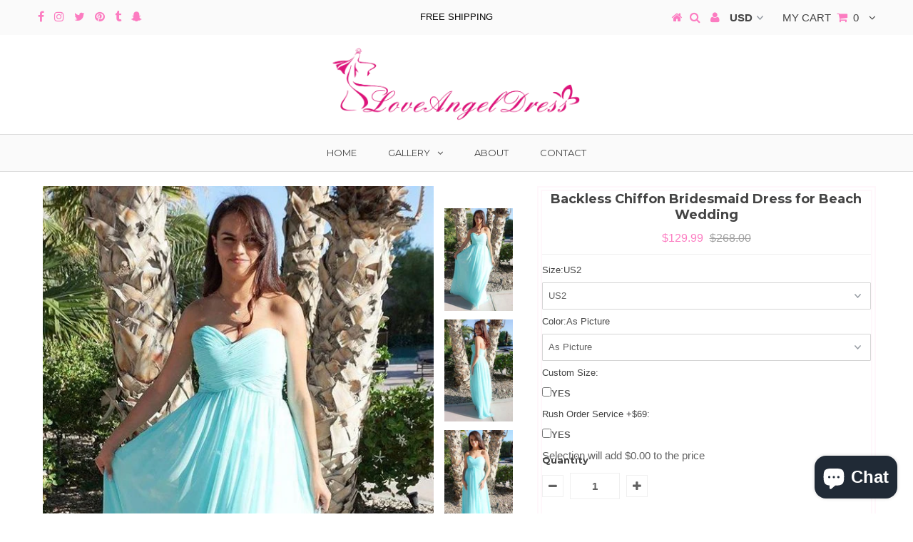

--- FILE ---
content_type: text/html; charset=utf-8
request_url: https://www.loveangeldress.com/products/backless-chiffon-bridesmaid-dress-for-beach-wedding
body_size: 41075
content:
<!DOCTYPE html>
<!--[if lt IE 7 ]><html class="ie ie6" lang="en"> <![endif]-->
<!--[if IE 7 ]><html class="ie ie7" lang="en"> <![endif]-->
<!--[if IE 8 ]><html class="ie ie8" lang="en"> <![endif]-->
<!--[if (gte IE 9)|!(IE)]><!--><html lang="en"> <!--<![endif]-->
<head>

  <link rel="stylesheet" href="https://obscure-escarpment-2240.herokuapp.com/stylesheets/bcpo-front.css">
  <script>var bcpo_product={"id":1501971513388,"title":"Backless Chiffon Bridesmaid Dress for Beach Wedding","handle":"backless-chiffon-bridesmaid-dress-for-beach-wedding","description":"\u003cp\u003e\u003cspan\u003eThis is a \u003cb\u003emade-to-order\u003c\/b\u003e product.\u003c\/span\u003e\u003c\/p\u003e\n\u003cp\u003e\u003cspan\u003eSimple, sweet and oh-so-bridal, this bridesmaid dress is an instant classic. A pleated strapless sweetheart neckline meets a natural waistline in a timeless silhouette. Delicately pleated, the bodice hugs the body while the flowy chiffon skirt is effortless and easy to wear. Available in over 30 colors, this bridesmaid dress makes a traditional staple in any bridal party!\u003cb\u003e Custom size is recommended, totally free. If you can't find the color you want above, please write your color or your custom made measurements in the checkout step, or send us your color image and measurements through email. You can click \u003c\/b\u003e\u003ca href=\"https:\/\/bldzy251ps8o2evz-1886224428.shopifypreview.com\/pages\/contact-us\" target=\"_blank\" rel=\"noopener noreferrer\"\u003eCONTACT US\u003cb\u003e.\u003c\/b\u003e\u003c\/a\u003e\u003c\/span\u003e\u003c\/p\u003e\n\u003cp\u003eMore Details Below:\u003c\/p\u003e\n\u003cp\u003e\u003cspan\u003eThe dress can be made-to-order. Please tell me the following exact measurements information in your order:\u003c\/span\u003e\u003cbr\u003e\u003cspan\u003eHeight(barefoot): _______\u003c\/span\u003e\u003cbr\u003e\u003cspan\u003eBust: _______\u003c\/span\u003e\u003cbr\u003e\u003cspan\u003eWaist: _______\u003c\/span\u003e\u003cbr\u003e\u003cspan\u003eHip: _______\u003c\/span\u003e\u003cbr\u003e\u003cspan\u003eHollow to Floor(barefoot): _______(Hollow means the hollow space between the collarbones)\u003c\/span\u003e\u003cbr\u003e\u003cspan\u003eDate when you need the dress: _______\u003c\/span\u003e\u003cbr\u003e\u003cbr\u003e\u003cspan\u003eThere is no extra charge for made-to-order dresses.\u003c\/span\u003e\u003cbr\u003e\u003cbr\u003e\u003cspan\u003eIf you choose a STANDARD SIZE, then we need:\u003c\/span\u003e\u003cbr\u003e\u003cspan\u003eHeight(barefoot): _______\u003c\/span\u003e\u003cbr\u003e\u003cspan\u003eStandard Size Number(like size 2, size 4): _______\u003c\/span\u003e\u003cbr\u003e\u003cspan\u003eDate when you need the dress: _______\u003c\/span\u003e\u003cbr\u003e\u003cbr\u003e\u003cspan\u003e********Please refer to the size chart provided above********\u003c\/span\u003e\u003c\/p\u003e\n\u003cp\u003e\u003cspan\u003eFeatures:\u003c\/span\u003e\u003c\/p\u003e\n\u003cp\u003e\u003cstrong\u003eFabric:\u003c\/strong\u003e\u003cspan\u003e Chiffon\u003c\/span\u003e\u003cbr\u003e\u003cstrong\u003eBuilt with Bra:\u003c\/strong\u003e\u003cspan\u003e \u003c\/span\u003eYes\u003cbr\u003e\u003cstrong\u003eSilhouette:\u003c\/strong\u003e\u003cspan\u003e A-line\u003c\/span\u003e\u003cbr\u003e\u003cstrong\u003eHemline\/Train:\u003cspan\u003e \u003c\/span\u003e\u003c\/strong\u003eFloor-Length\u003cbr\u003e\u003cstrong\u003eNeckline:\u003cspan\u003e \u003c\/span\u003e\u003c\/strong\u003e\u003cspan\u003eSweetheart\u003c\/span\u003e\u003cbr\u003e\u003cstrong\u003eStyle:\u003c\/strong\u003e\u003cspan\u003e \u003c\/span\u003eModern, Boho\u003cbr\u003e\u003cstrong\u003eSeason:\u003c\/strong\u003e\u003cspan\u003e \u003c\/span\u003eFall, Summer, Spring\u003cbr\u003e\u003cstrong\u003eSleeve Length:\u003c\/strong\u003e\u003cspan\u003e Sleeveless\u003c\/span\u003e\u003cbr\u003e\u003cstrong\u003eEmbellishments:\u003c\/strong\u003e\u003cspan mce-data-marked=\"1\"\u003e Pleat\u003c\/span\u003e\u003cbr\u003e\u003cstrong\u003eWaist:\u003c\/strong\u003e\u003cspan\u003e Natural\u003c\/span\u003e\u003cbr\u003e\u003cstrong\u003eBack Details:\u003c\/strong\u003e\u003cspan\u003e \u003c\/span\u003eZip, Backless\u003c\/p\u003e","published_at":"2018-11-30T16:11:53+08:00","created_at":"2018-11-30T17:01:38+08:00","vendor":"loveangeldress","type":"Bridesmaid Dress","tags":["adult bridesmaid dresses","bridesmaid dress","long bridesmaid dresses","long bridesmaid gown"],"price":12999,"price_min":12999,"price_max":12999,"available":true,"price_varies":false,"compare_at_price":26800,"compare_at_price_min":26800,"compare_at_price_max":26800,"compare_at_price_varies":false,"variants":[{"id":12985947848748,"title":"US2 \/ As Picture","option1":"US2","option2":"As Picture","option3":null,"sku":"VTHJ8520","requires_shipping":true,"taxable":false,"featured_image":null,"available":true,"name":"Backless Chiffon Bridesmaid Dress for Beach Wedding - US2 \/ As Picture","public_title":"US2 \/ As Picture","options":["US2","As Picture"],"price":12999,"weight":1000,"compare_at_price":26800,"inventory_management":"shopify","barcode":"","requires_selling_plan":false,"selling_plan_allocations":[]},{"id":12985947881516,"title":"US2 \/ Pink","option1":"US2","option2":"Pink","option3":null,"sku":"VTHJ8521","requires_shipping":true,"taxable":false,"featured_image":null,"available":true,"name":"Backless Chiffon Bridesmaid Dress for Beach Wedding - US2 \/ Pink","public_title":"US2 \/ Pink","options":["US2","Pink"],"price":12999,"weight":1000,"compare_at_price":26800,"inventory_management":"shopify","barcode":"","requires_selling_plan":false,"selling_plan_allocations":[]},{"id":12985947914284,"title":"US2 \/ Red","option1":"US2","option2":"Red","option3":null,"sku":"VTHJ8522","requires_shipping":true,"taxable":false,"featured_image":null,"available":true,"name":"Backless Chiffon Bridesmaid Dress for Beach Wedding - US2 \/ Red","public_title":"US2 \/ Red","options":["US2","Red"],"price":12999,"weight":1000,"compare_at_price":26800,"inventory_management":"shopify","barcode":"","requires_selling_plan":false,"selling_plan_allocations":[]},{"id":12985947947052,"title":"US2 \/ White","option1":"US2","option2":"White","option3":null,"sku":"VTHJ8523","requires_shipping":true,"taxable":false,"featured_image":null,"available":true,"name":"Backless Chiffon Bridesmaid Dress for Beach Wedding - US2 \/ White","public_title":"US2 \/ White","options":["US2","White"],"price":12999,"weight":1000,"compare_at_price":26800,"inventory_management":"shopify","barcode":"","requires_selling_plan":false,"selling_plan_allocations":[]},{"id":12985947979820,"title":"US2 \/ Burgundy","option1":"US2","option2":"Burgundy","option3":null,"sku":"VTHJ8524","requires_shipping":true,"taxable":false,"featured_image":null,"available":true,"name":"Backless Chiffon Bridesmaid Dress for Beach Wedding - US2 \/ Burgundy","public_title":"US2 \/ Burgundy","options":["US2","Burgundy"],"price":12999,"weight":1000,"compare_at_price":26800,"inventory_management":"shopify","barcode":"","requires_selling_plan":false,"selling_plan_allocations":[]},{"id":12985948012588,"title":"US2 \/ Yellow","option1":"US2","option2":"Yellow","option3":null,"sku":"VTHJ8525","requires_shipping":true,"taxable":false,"featured_image":null,"available":true,"name":"Backless Chiffon Bridesmaid Dress for Beach Wedding - US2 \/ Yellow","public_title":"US2 \/ Yellow","options":["US2","Yellow"],"price":12999,"weight":1000,"compare_at_price":26800,"inventory_management":"shopify","barcode":"","requires_selling_plan":false,"selling_plan_allocations":[]},{"id":12985948045356,"title":"US2 \/ Green","option1":"US2","option2":"Green","option3":null,"sku":"VTHJ8526","requires_shipping":true,"taxable":false,"featured_image":null,"available":true,"name":"Backless Chiffon Bridesmaid Dress for Beach Wedding - US2 \/ Green","public_title":"US2 \/ Green","options":["US2","Green"],"price":12999,"weight":1000,"compare_at_price":26800,"inventory_management":"shopify","barcode":"","requires_selling_plan":false,"selling_plan_allocations":[]},{"id":12985948078124,"title":"US2 \/ Dark Navy","option1":"US2","option2":"Dark Navy","option3":null,"sku":"VTHJ8527","requires_shipping":true,"taxable":false,"featured_image":null,"available":true,"name":"Backless Chiffon Bridesmaid Dress for Beach Wedding - US2 \/ Dark Navy","public_title":"US2 \/ Dark Navy","options":["US2","Dark Navy"],"price":12999,"weight":1000,"compare_at_price":26800,"inventory_management":"shopify","barcode":"","requires_selling_plan":false,"selling_plan_allocations":[]},{"id":12985948110892,"title":"US2 \/ Purple","option1":"US2","option2":"Purple","option3":null,"sku":"VTHJ8528","requires_shipping":true,"taxable":false,"featured_image":null,"available":true,"name":"Backless Chiffon Bridesmaid Dress for Beach Wedding - US2 \/ Purple","public_title":"US2 \/ Purple","options":["US2","Purple"],"price":12999,"weight":1000,"compare_at_price":26800,"inventory_management":"shopify","barcode":"","requires_selling_plan":false,"selling_plan_allocations":[]},{"id":12985948143660,"title":"US2 \/ Black","option1":"US2","option2":"Black","option3":null,"sku":"VTHJ8529","requires_shipping":true,"taxable":false,"featured_image":null,"available":true,"name":"Backless Chiffon Bridesmaid Dress for Beach Wedding - US2 \/ Black","public_title":"US2 \/ Black","options":["US2","Black"],"price":12999,"weight":1000,"compare_at_price":26800,"inventory_management":"shopify","barcode":"","requires_selling_plan":false,"selling_plan_allocations":[]},{"id":12985948176428,"title":"US2 \/ Custom Made","option1":"US2","option2":"Custom Made","option3":null,"sku":"VTHJ8530","requires_shipping":true,"taxable":false,"featured_image":null,"available":true,"name":"Backless Chiffon Bridesmaid Dress for Beach Wedding - US2 \/ Custom Made","public_title":"US2 \/ Custom Made","options":["US2","Custom Made"],"price":12999,"weight":1000,"compare_at_price":26800,"inventory_management":"shopify","barcode":"","requires_selling_plan":false,"selling_plan_allocations":[]},{"id":12985948209196,"title":"US4 \/ As Picture","option1":"US4","option2":"As Picture","option3":null,"sku":"VTHJ8531","requires_shipping":true,"taxable":false,"featured_image":null,"available":true,"name":"Backless Chiffon Bridesmaid Dress for Beach Wedding - US4 \/ As Picture","public_title":"US4 \/ As Picture","options":["US4","As Picture"],"price":12999,"weight":1000,"compare_at_price":26800,"inventory_management":"shopify","barcode":"","requires_selling_plan":false,"selling_plan_allocations":[]},{"id":12985948241964,"title":"US4 \/ Pink","option1":"US4","option2":"Pink","option3":null,"sku":"VTHJ8532","requires_shipping":true,"taxable":false,"featured_image":null,"available":true,"name":"Backless Chiffon Bridesmaid Dress for Beach Wedding - US4 \/ Pink","public_title":"US4 \/ Pink","options":["US4","Pink"],"price":12999,"weight":1000,"compare_at_price":26800,"inventory_management":"shopify","barcode":"","requires_selling_plan":false,"selling_plan_allocations":[]},{"id":12985948274732,"title":"US4 \/ Red","option1":"US4","option2":"Red","option3":null,"sku":"VTHJ8533","requires_shipping":true,"taxable":false,"featured_image":null,"available":true,"name":"Backless Chiffon Bridesmaid Dress for Beach Wedding - US4 \/ Red","public_title":"US4 \/ Red","options":["US4","Red"],"price":12999,"weight":1000,"compare_at_price":26800,"inventory_management":"shopify","barcode":"","requires_selling_plan":false,"selling_plan_allocations":[]},{"id":12985948307500,"title":"US4 \/ White","option1":"US4","option2":"White","option3":null,"sku":"VTHJ8534","requires_shipping":true,"taxable":false,"featured_image":null,"available":true,"name":"Backless Chiffon Bridesmaid Dress for Beach Wedding - US4 \/ White","public_title":"US4 \/ White","options":["US4","White"],"price":12999,"weight":1000,"compare_at_price":26800,"inventory_management":"shopify","barcode":"","requires_selling_plan":false,"selling_plan_allocations":[]},{"id":12985948340268,"title":"US4 \/ Burgundy","option1":"US4","option2":"Burgundy","option3":null,"sku":"VTHJ8535","requires_shipping":true,"taxable":false,"featured_image":null,"available":true,"name":"Backless Chiffon Bridesmaid Dress for Beach Wedding - US4 \/ Burgundy","public_title":"US4 \/ Burgundy","options":["US4","Burgundy"],"price":12999,"weight":1000,"compare_at_price":26800,"inventory_management":"shopify","barcode":"","requires_selling_plan":false,"selling_plan_allocations":[]},{"id":12985948373036,"title":"US4 \/ Yellow","option1":"US4","option2":"Yellow","option3":null,"sku":"VTHJ8536","requires_shipping":true,"taxable":false,"featured_image":null,"available":true,"name":"Backless Chiffon Bridesmaid Dress for Beach Wedding - US4 \/ Yellow","public_title":"US4 \/ Yellow","options":["US4","Yellow"],"price":12999,"weight":1000,"compare_at_price":26800,"inventory_management":"shopify","barcode":"","requires_selling_plan":false,"selling_plan_allocations":[]},{"id":12985948405804,"title":"US4 \/ Green","option1":"US4","option2":"Green","option3":null,"sku":"VTHJ8537","requires_shipping":true,"taxable":false,"featured_image":null,"available":true,"name":"Backless Chiffon Bridesmaid Dress for Beach Wedding - US4 \/ Green","public_title":"US4 \/ Green","options":["US4","Green"],"price":12999,"weight":1000,"compare_at_price":26800,"inventory_management":"shopify","barcode":"","requires_selling_plan":false,"selling_plan_allocations":[]},{"id":12985948438572,"title":"US4 \/ Dark Navy","option1":"US4","option2":"Dark Navy","option3":null,"sku":"VTHJ8538","requires_shipping":true,"taxable":false,"featured_image":null,"available":true,"name":"Backless Chiffon Bridesmaid Dress for Beach Wedding - US4 \/ Dark Navy","public_title":"US4 \/ Dark Navy","options":["US4","Dark Navy"],"price":12999,"weight":1000,"compare_at_price":26800,"inventory_management":"shopify","barcode":"","requires_selling_plan":false,"selling_plan_allocations":[]},{"id":12985948471340,"title":"US4 \/ Purple","option1":"US4","option2":"Purple","option3":null,"sku":"VTHJ8539","requires_shipping":true,"taxable":false,"featured_image":null,"available":true,"name":"Backless Chiffon Bridesmaid Dress for Beach Wedding - US4 \/ Purple","public_title":"US4 \/ Purple","options":["US4","Purple"],"price":12999,"weight":1000,"compare_at_price":26800,"inventory_management":"shopify","barcode":"","requires_selling_plan":false,"selling_plan_allocations":[]},{"id":12985948504108,"title":"US4 \/ Black","option1":"US4","option2":"Black","option3":null,"sku":"VTHJ8540","requires_shipping":true,"taxable":false,"featured_image":null,"available":true,"name":"Backless Chiffon Bridesmaid Dress for Beach Wedding - US4 \/ Black","public_title":"US4 \/ Black","options":["US4","Black"],"price":12999,"weight":1000,"compare_at_price":26800,"inventory_management":"shopify","barcode":"","requires_selling_plan":false,"selling_plan_allocations":[]},{"id":12985948536876,"title":"US4 \/ Custom Made","option1":"US4","option2":"Custom Made","option3":null,"sku":"VTHJ8541","requires_shipping":true,"taxable":false,"featured_image":null,"available":true,"name":"Backless Chiffon Bridesmaid Dress for Beach Wedding - US4 \/ Custom Made","public_title":"US4 \/ Custom Made","options":["US4","Custom Made"],"price":12999,"weight":1000,"compare_at_price":26800,"inventory_management":"shopify","barcode":"","requires_selling_plan":false,"selling_plan_allocations":[]},{"id":12985948569644,"title":"US6 \/ As Picture","option1":"US6","option2":"As Picture","option3":null,"sku":"VTHJ8542","requires_shipping":true,"taxable":false,"featured_image":null,"available":true,"name":"Backless Chiffon Bridesmaid Dress for Beach Wedding - US6 \/ As Picture","public_title":"US6 \/ As Picture","options":["US6","As Picture"],"price":12999,"weight":1000,"compare_at_price":26800,"inventory_management":"shopify","barcode":"","requires_selling_plan":false,"selling_plan_allocations":[]},{"id":12985948602412,"title":"US6 \/ Pink","option1":"US6","option2":"Pink","option3":null,"sku":"VTHJ8543","requires_shipping":true,"taxable":false,"featured_image":null,"available":true,"name":"Backless Chiffon Bridesmaid Dress for Beach Wedding - US6 \/ Pink","public_title":"US6 \/ Pink","options":["US6","Pink"],"price":12999,"weight":1000,"compare_at_price":26800,"inventory_management":"shopify","barcode":"","requires_selling_plan":false,"selling_plan_allocations":[]},{"id":12985948635180,"title":"US6 \/ Red","option1":"US6","option2":"Red","option3":null,"sku":"VTHJ8544","requires_shipping":true,"taxable":false,"featured_image":null,"available":true,"name":"Backless Chiffon Bridesmaid Dress for Beach Wedding - US6 \/ Red","public_title":"US6 \/ Red","options":["US6","Red"],"price":12999,"weight":1000,"compare_at_price":26800,"inventory_management":"shopify","barcode":"","requires_selling_plan":false,"selling_plan_allocations":[]},{"id":12985948667948,"title":"US6 \/ White","option1":"US6","option2":"White","option3":null,"sku":"VTHJ8545","requires_shipping":true,"taxable":false,"featured_image":null,"available":true,"name":"Backless Chiffon Bridesmaid Dress for Beach Wedding - US6 \/ White","public_title":"US6 \/ White","options":["US6","White"],"price":12999,"weight":1000,"compare_at_price":26800,"inventory_management":"shopify","barcode":"","requires_selling_plan":false,"selling_plan_allocations":[]},{"id":12985948700716,"title":"US6 \/ Burgundy","option1":"US6","option2":"Burgundy","option3":null,"sku":"VTHJ8546","requires_shipping":true,"taxable":false,"featured_image":null,"available":true,"name":"Backless Chiffon Bridesmaid Dress for Beach Wedding - US6 \/ Burgundy","public_title":"US6 \/ Burgundy","options":["US6","Burgundy"],"price":12999,"weight":1000,"compare_at_price":26800,"inventory_management":"shopify","barcode":"","requires_selling_plan":false,"selling_plan_allocations":[]},{"id":12985948733484,"title":"US6 \/ Yellow","option1":"US6","option2":"Yellow","option3":null,"sku":"VTHJ8547","requires_shipping":true,"taxable":false,"featured_image":null,"available":true,"name":"Backless Chiffon Bridesmaid Dress for Beach Wedding - US6 \/ Yellow","public_title":"US6 \/ Yellow","options":["US6","Yellow"],"price":12999,"weight":1000,"compare_at_price":26800,"inventory_management":"shopify","barcode":"","requires_selling_plan":false,"selling_plan_allocations":[]},{"id":12985948766252,"title":"US6 \/ Green","option1":"US6","option2":"Green","option3":null,"sku":"VTHJ8548","requires_shipping":true,"taxable":false,"featured_image":null,"available":true,"name":"Backless Chiffon Bridesmaid Dress for Beach Wedding - US6 \/ Green","public_title":"US6 \/ Green","options":["US6","Green"],"price":12999,"weight":1000,"compare_at_price":26800,"inventory_management":"shopify","barcode":"","requires_selling_plan":false,"selling_plan_allocations":[]},{"id":12985948799020,"title":"US6 \/ Dark Navy","option1":"US6","option2":"Dark Navy","option3":null,"sku":"VTHJ8549","requires_shipping":true,"taxable":false,"featured_image":null,"available":true,"name":"Backless Chiffon Bridesmaid Dress for Beach Wedding - US6 \/ Dark Navy","public_title":"US6 \/ Dark Navy","options":["US6","Dark Navy"],"price":12999,"weight":1000,"compare_at_price":26800,"inventory_management":"shopify","barcode":"","requires_selling_plan":false,"selling_plan_allocations":[]},{"id":12985948831788,"title":"US6 \/ Purple","option1":"US6","option2":"Purple","option3":null,"sku":"VTHJ8550","requires_shipping":true,"taxable":false,"featured_image":null,"available":true,"name":"Backless Chiffon Bridesmaid Dress for Beach Wedding - US6 \/ Purple","public_title":"US6 \/ Purple","options":["US6","Purple"],"price":12999,"weight":1000,"compare_at_price":26800,"inventory_management":"shopify","barcode":"","requires_selling_plan":false,"selling_plan_allocations":[]},{"id":12985948864556,"title":"US6 \/ Black","option1":"US6","option2":"Black","option3":null,"sku":"VTHJ8551","requires_shipping":true,"taxable":false,"featured_image":null,"available":true,"name":"Backless Chiffon Bridesmaid Dress for Beach Wedding - US6 \/ Black","public_title":"US6 \/ Black","options":["US6","Black"],"price":12999,"weight":1000,"compare_at_price":26800,"inventory_management":"shopify","barcode":"","requires_selling_plan":false,"selling_plan_allocations":[]},{"id":12985948897324,"title":"US6 \/ Custom Made","option1":"US6","option2":"Custom Made","option3":null,"sku":"VTHJ8552","requires_shipping":true,"taxable":false,"featured_image":null,"available":true,"name":"Backless Chiffon Bridesmaid Dress for Beach Wedding - US6 \/ Custom Made","public_title":"US6 \/ Custom Made","options":["US6","Custom Made"],"price":12999,"weight":1000,"compare_at_price":26800,"inventory_management":"shopify","barcode":"","requires_selling_plan":false,"selling_plan_allocations":[]},{"id":12985948930092,"title":"US8 \/ As Picture","option1":"US8","option2":"As Picture","option3":null,"sku":"VTHJ8553","requires_shipping":true,"taxable":false,"featured_image":null,"available":true,"name":"Backless Chiffon Bridesmaid Dress for Beach Wedding - US8 \/ As Picture","public_title":"US8 \/ As Picture","options":["US8","As Picture"],"price":12999,"weight":1000,"compare_at_price":26800,"inventory_management":"shopify","barcode":"","requires_selling_plan":false,"selling_plan_allocations":[]},{"id":12985948962860,"title":"US8 \/ Pink","option1":"US8","option2":"Pink","option3":null,"sku":"VTHJ8554","requires_shipping":true,"taxable":false,"featured_image":null,"available":true,"name":"Backless Chiffon Bridesmaid Dress for Beach Wedding - US8 \/ Pink","public_title":"US8 \/ Pink","options":["US8","Pink"],"price":12999,"weight":1000,"compare_at_price":26800,"inventory_management":"shopify","barcode":"","requires_selling_plan":false,"selling_plan_allocations":[]},{"id":12985948995628,"title":"US8 \/ Red","option1":"US8","option2":"Red","option3":null,"sku":"VTHJ8555","requires_shipping":true,"taxable":false,"featured_image":null,"available":true,"name":"Backless Chiffon Bridesmaid Dress for Beach Wedding - US8 \/ Red","public_title":"US8 \/ Red","options":["US8","Red"],"price":12999,"weight":1000,"compare_at_price":26800,"inventory_management":"shopify","barcode":"","requires_selling_plan":false,"selling_plan_allocations":[]},{"id":12985949028396,"title":"US8 \/ White","option1":"US8","option2":"White","option3":null,"sku":"VTHJ8556","requires_shipping":true,"taxable":false,"featured_image":null,"available":true,"name":"Backless Chiffon Bridesmaid Dress for Beach Wedding - US8 \/ White","public_title":"US8 \/ White","options":["US8","White"],"price":12999,"weight":1000,"compare_at_price":26800,"inventory_management":"shopify","barcode":"","requires_selling_plan":false,"selling_plan_allocations":[]},{"id":12985949061164,"title":"US8 \/ Burgundy","option1":"US8","option2":"Burgundy","option3":null,"sku":"VTHJ8557","requires_shipping":true,"taxable":false,"featured_image":null,"available":true,"name":"Backless Chiffon Bridesmaid Dress for Beach Wedding - US8 \/ Burgundy","public_title":"US8 \/ Burgundy","options":["US8","Burgundy"],"price":12999,"weight":1000,"compare_at_price":26800,"inventory_management":"shopify","barcode":"","requires_selling_plan":false,"selling_plan_allocations":[]},{"id":12985949093932,"title":"US8 \/ Yellow","option1":"US8","option2":"Yellow","option3":null,"sku":"VTHJ8558","requires_shipping":true,"taxable":false,"featured_image":null,"available":true,"name":"Backless Chiffon Bridesmaid Dress for Beach Wedding - US8 \/ Yellow","public_title":"US8 \/ Yellow","options":["US8","Yellow"],"price":12999,"weight":1000,"compare_at_price":26800,"inventory_management":"shopify","barcode":"","requires_selling_plan":false,"selling_plan_allocations":[]},{"id":12985949126700,"title":"US8 \/ Green","option1":"US8","option2":"Green","option3":null,"sku":"VTHJ8559","requires_shipping":true,"taxable":false,"featured_image":null,"available":true,"name":"Backless Chiffon Bridesmaid Dress for Beach Wedding - US8 \/ Green","public_title":"US8 \/ Green","options":["US8","Green"],"price":12999,"weight":1000,"compare_at_price":26800,"inventory_management":"shopify","barcode":"","requires_selling_plan":false,"selling_plan_allocations":[]},{"id":12985949159468,"title":"US8 \/ Dark Navy","option1":"US8","option2":"Dark Navy","option3":null,"sku":"VTHJ8560","requires_shipping":true,"taxable":false,"featured_image":null,"available":true,"name":"Backless Chiffon Bridesmaid Dress for Beach Wedding - US8 \/ Dark Navy","public_title":"US8 \/ Dark Navy","options":["US8","Dark Navy"],"price":12999,"weight":1000,"compare_at_price":26800,"inventory_management":"shopify","barcode":"","requires_selling_plan":false,"selling_plan_allocations":[]},{"id":12985949192236,"title":"US8 \/ Purple","option1":"US8","option2":"Purple","option3":null,"sku":"VTHJ8561","requires_shipping":true,"taxable":false,"featured_image":null,"available":true,"name":"Backless Chiffon Bridesmaid Dress for Beach Wedding - US8 \/ Purple","public_title":"US8 \/ Purple","options":["US8","Purple"],"price":12999,"weight":1000,"compare_at_price":26800,"inventory_management":"shopify","barcode":"","requires_selling_plan":false,"selling_plan_allocations":[]},{"id":12985949225004,"title":"US8 \/ Black","option1":"US8","option2":"Black","option3":null,"sku":"VTHJ8562","requires_shipping":true,"taxable":false,"featured_image":null,"available":true,"name":"Backless Chiffon Bridesmaid Dress for Beach Wedding - US8 \/ Black","public_title":"US8 \/ Black","options":["US8","Black"],"price":12999,"weight":1000,"compare_at_price":26800,"inventory_management":"shopify","barcode":"","requires_selling_plan":false,"selling_plan_allocations":[]},{"id":12985949257772,"title":"US8 \/ Custom Made","option1":"US8","option2":"Custom Made","option3":null,"sku":"VTHJ8563","requires_shipping":true,"taxable":false,"featured_image":null,"available":true,"name":"Backless Chiffon Bridesmaid Dress for Beach Wedding - US8 \/ Custom Made","public_title":"US8 \/ Custom Made","options":["US8","Custom Made"],"price":12999,"weight":1000,"compare_at_price":26800,"inventory_management":"shopify","barcode":"","requires_selling_plan":false,"selling_plan_allocations":[]},{"id":12985949290540,"title":"US10 \/ As Picture","option1":"US10","option2":"As Picture","option3":null,"sku":"VTHJ8564","requires_shipping":true,"taxable":false,"featured_image":null,"available":true,"name":"Backless Chiffon Bridesmaid Dress for Beach Wedding - US10 \/ As Picture","public_title":"US10 \/ As Picture","options":["US10","As Picture"],"price":12999,"weight":1000,"compare_at_price":26800,"inventory_management":"shopify","barcode":"","requires_selling_plan":false,"selling_plan_allocations":[]},{"id":12985949323308,"title":"US10 \/ Pink","option1":"US10","option2":"Pink","option3":null,"sku":"VTHJ8565","requires_shipping":true,"taxable":false,"featured_image":null,"available":true,"name":"Backless Chiffon Bridesmaid Dress for Beach Wedding - US10 \/ Pink","public_title":"US10 \/ Pink","options":["US10","Pink"],"price":12999,"weight":1000,"compare_at_price":26800,"inventory_management":"shopify","barcode":"","requires_selling_plan":false,"selling_plan_allocations":[]},{"id":12985949356076,"title":"US10 \/ Red","option1":"US10","option2":"Red","option3":null,"sku":"VTHJ8566","requires_shipping":true,"taxable":false,"featured_image":null,"available":true,"name":"Backless Chiffon Bridesmaid Dress for Beach Wedding - US10 \/ Red","public_title":"US10 \/ Red","options":["US10","Red"],"price":12999,"weight":1000,"compare_at_price":26800,"inventory_management":"shopify","barcode":"","requires_selling_plan":false,"selling_plan_allocations":[]},{"id":12985949388844,"title":"US10 \/ White","option1":"US10","option2":"White","option3":null,"sku":"VTHJ8567","requires_shipping":true,"taxable":false,"featured_image":null,"available":true,"name":"Backless Chiffon Bridesmaid Dress for Beach Wedding - US10 \/ White","public_title":"US10 \/ White","options":["US10","White"],"price":12999,"weight":1000,"compare_at_price":26800,"inventory_management":"shopify","barcode":"","requires_selling_plan":false,"selling_plan_allocations":[]},{"id":12985949421612,"title":"US10 \/ Burgundy","option1":"US10","option2":"Burgundy","option3":null,"sku":"VTHJ8568","requires_shipping":true,"taxable":false,"featured_image":null,"available":true,"name":"Backless Chiffon Bridesmaid Dress for Beach Wedding - US10 \/ Burgundy","public_title":"US10 \/ Burgundy","options":["US10","Burgundy"],"price":12999,"weight":1000,"compare_at_price":26800,"inventory_management":"shopify","barcode":"","requires_selling_plan":false,"selling_plan_allocations":[]},{"id":12985949454380,"title":"US10 \/ Yellow","option1":"US10","option2":"Yellow","option3":null,"sku":"VTHJ8569","requires_shipping":true,"taxable":false,"featured_image":null,"available":true,"name":"Backless Chiffon Bridesmaid Dress for Beach Wedding - US10 \/ Yellow","public_title":"US10 \/ Yellow","options":["US10","Yellow"],"price":12999,"weight":1000,"compare_at_price":26800,"inventory_management":"shopify","barcode":"","requires_selling_plan":false,"selling_plan_allocations":[]},{"id":12985949487148,"title":"US10 \/ Green","option1":"US10","option2":"Green","option3":null,"sku":"VTHJ8570","requires_shipping":true,"taxable":false,"featured_image":null,"available":true,"name":"Backless Chiffon Bridesmaid Dress for Beach Wedding - US10 \/ Green","public_title":"US10 \/ Green","options":["US10","Green"],"price":12999,"weight":1000,"compare_at_price":26800,"inventory_management":"shopify","barcode":"","requires_selling_plan":false,"selling_plan_allocations":[]},{"id":12985949519916,"title":"US10 \/ Dark Navy","option1":"US10","option2":"Dark Navy","option3":null,"sku":"VTHJ8571","requires_shipping":true,"taxable":false,"featured_image":null,"available":true,"name":"Backless Chiffon Bridesmaid Dress for Beach Wedding - US10 \/ Dark Navy","public_title":"US10 \/ Dark Navy","options":["US10","Dark Navy"],"price":12999,"weight":1000,"compare_at_price":26800,"inventory_management":"shopify","barcode":"","requires_selling_plan":false,"selling_plan_allocations":[]},{"id":12985949552684,"title":"US10 \/ Purple","option1":"US10","option2":"Purple","option3":null,"sku":"VTHJ8572","requires_shipping":true,"taxable":false,"featured_image":null,"available":true,"name":"Backless Chiffon Bridesmaid Dress for Beach Wedding - US10 \/ Purple","public_title":"US10 \/ Purple","options":["US10","Purple"],"price":12999,"weight":1000,"compare_at_price":26800,"inventory_management":"shopify","barcode":"","requires_selling_plan":false,"selling_plan_allocations":[]},{"id":12985949585452,"title":"US10 \/ Black","option1":"US10","option2":"Black","option3":null,"sku":"VTHJ8573","requires_shipping":true,"taxable":false,"featured_image":null,"available":true,"name":"Backless Chiffon Bridesmaid Dress for Beach Wedding - US10 \/ Black","public_title":"US10 \/ Black","options":["US10","Black"],"price":12999,"weight":1000,"compare_at_price":26800,"inventory_management":"shopify","barcode":"","requires_selling_plan":false,"selling_plan_allocations":[]},{"id":12985949618220,"title":"US10 \/ Custom Made","option1":"US10","option2":"Custom Made","option3":null,"sku":"VTHJ8574","requires_shipping":true,"taxable":false,"featured_image":null,"available":true,"name":"Backless Chiffon Bridesmaid Dress for Beach Wedding - US10 \/ Custom Made","public_title":"US10 \/ Custom Made","options":["US10","Custom Made"],"price":12999,"weight":1000,"compare_at_price":26800,"inventory_management":"shopify","barcode":"","requires_selling_plan":false,"selling_plan_allocations":[]},{"id":12985949650988,"title":"US12 \/ As Picture","option1":"US12","option2":"As Picture","option3":null,"sku":"VTHJ8575","requires_shipping":true,"taxable":false,"featured_image":null,"available":true,"name":"Backless Chiffon Bridesmaid Dress for Beach Wedding - US12 \/ As Picture","public_title":"US12 \/ As Picture","options":["US12","As Picture"],"price":12999,"weight":1000,"compare_at_price":26800,"inventory_management":"shopify","barcode":"","requires_selling_plan":false,"selling_plan_allocations":[]},{"id":12985949683756,"title":"US12 \/ Pink","option1":"US12","option2":"Pink","option3":null,"sku":"VTHJ8576","requires_shipping":true,"taxable":false,"featured_image":null,"available":true,"name":"Backless Chiffon Bridesmaid Dress for Beach Wedding - US12 \/ Pink","public_title":"US12 \/ Pink","options":["US12","Pink"],"price":12999,"weight":1000,"compare_at_price":26800,"inventory_management":"shopify","barcode":"","requires_selling_plan":false,"selling_plan_allocations":[]},{"id":12985949716524,"title":"US12 \/ Red","option1":"US12","option2":"Red","option3":null,"sku":"VTHJ8577","requires_shipping":true,"taxable":false,"featured_image":null,"available":true,"name":"Backless Chiffon Bridesmaid Dress for Beach Wedding - US12 \/ Red","public_title":"US12 \/ Red","options":["US12","Red"],"price":12999,"weight":1000,"compare_at_price":26800,"inventory_management":"shopify","barcode":"","requires_selling_plan":false,"selling_plan_allocations":[]},{"id":12985949749292,"title":"US12 \/ White","option1":"US12","option2":"White","option3":null,"sku":"VTHJ8578","requires_shipping":true,"taxable":false,"featured_image":null,"available":true,"name":"Backless Chiffon Bridesmaid Dress for Beach Wedding - US12 \/ White","public_title":"US12 \/ White","options":["US12","White"],"price":12999,"weight":1000,"compare_at_price":26800,"inventory_management":"shopify","barcode":"","requires_selling_plan":false,"selling_plan_allocations":[]},{"id":12985949782060,"title":"US12 \/ Burgundy","option1":"US12","option2":"Burgundy","option3":null,"sku":"VTHJ8579","requires_shipping":true,"taxable":false,"featured_image":null,"available":true,"name":"Backless Chiffon Bridesmaid Dress for Beach Wedding - US12 \/ Burgundy","public_title":"US12 \/ Burgundy","options":["US12","Burgundy"],"price":12999,"weight":1000,"compare_at_price":26800,"inventory_management":"shopify","barcode":"","requires_selling_plan":false,"selling_plan_allocations":[]},{"id":12985949814828,"title":"US12 \/ Yellow","option1":"US12","option2":"Yellow","option3":null,"sku":"VTHJ8580","requires_shipping":true,"taxable":false,"featured_image":null,"available":true,"name":"Backless Chiffon Bridesmaid Dress for Beach Wedding - US12 \/ Yellow","public_title":"US12 \/ Yellow","options":["US12","Yellow"],"price":12999,"weight":1000,"compare_at_price":26800,"inventory_management":"shopify","barcode":"","requires_selling_plan":false,"selling_plan_allocations":[]},{"id":12985949847596,"title":"US12 \/ Green","option1":"US12","option2":"Green","option3":null,"sku":"VTHJ8581","requires_shipping":true,"taxable":false,"featured_image":null,"available":true,"name":"Backless Chiffon Bridesmaid Dress for Beach Wedding - US12 \/ Green","public_title":"US12 \/ Green","options":["US12","Green"],"price":12999,"weight":1000,"compare_at_price":26800,"inventory_management":"shopify","barcode":"","requires_selling_plan":false,"selling_plan_allocations":[]},{"id":12985949880364,"title":"US12 \/ Dark Navy","option1":"US12","option2":"Dark Navy","option3":null,"sku":"VTHJ8582","requires_shipping":true,"taxable":false,"featured_image":null,"available":true,"name":"Backless Chiffon Bridesmaid Dress for Beach Wedding - US12 \/ Dark Navy","public_title":"US12 \/ Dark Navy","options":["US12","Dark Navy"],"price":12999,"weight":1000,"compare_at_price":26800,"inventory_management":"shopify","barcode":"","requires_selling_plan":false,"selling_plan_allocations":[]},{"id":12985949913132,"title":"US12 \/ Purple","option1":"US12","option2":"Purple","option3":null,"sku":"VTHJ8583","requires_shipping":true,"taxable":false,"featured_image":null,"available":true,"name":"Backless Chiffon Bridesmaid Dress for Beach Wedding - US12 \/ Purple","public_title":"US12 \/ Purple","options":["US12","Purple"],"price":12999,"weight":1000,"compare_at_price":26800,"inventory_management":"shopify","barcode":"","requires_selling_plan":false,"selling_plan_allocations":[]},{"id":12985949945900,"title":"US12 \/ Black","option1":"US12","option2":"Black","option3":null,"sku":"VTHJ8584","requires_shipping":true,"taxable":false,"featured_image":null,"available":true,"name":"Backless Chiffon Bridesmaid Dress for Beach Wedding - US12 \/ Black","public_title":"US12 \/ Black","options":["US12","Black"],"price":12999,"weight":1000,"compare_at_price":26800,"inventory_management":"shopify","barcode":"","requires_selling_plan":false,"selling_plan_allocations":[]},{"id":12985949978668,"title":"US12 \/ Custom Made","option1":"US12","option2":"Custom Made","option3":null,"sku":"VTHJ8585","requires_shipping":true,"taxable":false,"featured_image":null,"available":true,"name":"Backless Chiffon Bridesmaid Dress for Beach Wedding - US12 \/ Custom Made","public_title":"US12 \/ Custom Made","options":["US12","Custom Made"],"price":12999,"weight":1000,"compare_at_price":26800,"inventory_management":"shopify","barcode":"","requires_selling_plan":false,"selling_plan_allocations":[]},{"id":12985950011436,"title":"US14 \/ As Picture","option1":"US14","option2":"As Picture","option3":null,"sku":"VTHJ8586","requires_shipping":true,"taxable":false,"featured_image":null,"available":true,"name":"Backless Chiffon Bridesmaid Dress for Beach Wedding - US14 \/ As Picture","public_title":"US14 \/ As Picture","options":["US14","As Picture"],"price":12999,"weight":1000,"compare_at_price":26800,"inventory_management":"shopify","barcode":"","requires_selling_plan":false,"selling_plan_allocations":[]},{"id":12985950044204,"title":"US14 \/ Pink","option1":"US14","option2":"Pink","option3":null,"sku":"VTHJ8587","requires_shipping":true,"taxable":false,"featured_image":null,"available":true,"name":"Backless Chiffon Bridesmaid Dress for Beach Wedding - US14 \/ Pink","public_title":"US14 \/ Pink","options":["US14","Pink"],"price":12999,"weight":1000,"compare_at_price":26800,"inventory_management":"shopify","barcode":"","requires_selling_plan":false,"selling_plan_allocations":[]},{"id":12985950076972,"title":"US14 \/ Red","option1":"US14","option2":"Red","option3":null,"sku":"VTHJ8588","requires_shipping":true,"taxable":false,"featured_image":null,"available":true,"name":"Backless Chiffon Bridesmaid Dress for Beach Wedding - US14 \/ Red","public_title":"US14 \/ Red","options":["US14","Red"],"price":12999,"weight":1000,"compare_at_price":26800,"inventory_management":"shopify","barcode":"","requires_selling_plan":false,"selling_plan_allocations":[]},{"id":12985950109740,"title":"US14 \/ White","option1":"US14","option2":"White","option3":null,"sku":"VTHJ8589","requires_shipping":true,"taxable":false,"featured_image":null,"available":true,"name":"Backless Chiffon Bridesmaid Dress for Beach Wedding - US14 \/ White","public_title":"US14 \/ White","options":["US14","White"],"price":12999,"weight":1000,"compare_at_price":26800,"inventory_management":"shopify","barcode":"","requires_selling_plan":false,"selling_plan_allocations":[]},{"id":12985950142508,"title":"US14 \/ Burgundy","option1":"US14","option2":"Burgundy","option3":null,"sku":"VTHJ8590","requires_shipping":true,"taxable":false,"featured_image":null,"available":true,"name":"Backless Chiffon Bridesmaid Dress for Beach Wedding - US14 \/ Burgundy","public_title":"US14 \/ Burgundy","options":["US14","Burgundy"],"price":12999,"weight":1000,"compare_at_price":26800,"inventory_management":"shopify","barcode":"","requires_selling_plan":false,"selling_plan_allocations":[]},{"id":12985950175276,"title":"US14 \/ Yellow","option1":"US14","option2":"Yellow","option3":null,"sku":"VTHJ8591","requires_shipping":true,"taxable":false,"featured_image":null,"available":true,"name":"Backless Chiffon Bridesmaid Dress for Beach Wedding - US14 \/ Yellow","public_title":"US14 \/ Yellow","options":["US14","Yellow"],"price":12999,"weight":1000,"compare_at_price":26800,"inventory_management":"shopify","barcode":"","requires_selling_plan":false,"selling_plan_allocations":[]},{"id":12985950208044,"title":"US14 \/ Green","option1":"US14","option2":"Green","option3":null,"sku":"VTHJ8592","requires_shipping":true,"taxable":false,"featured_image":null,"available":true,"name":"Backless Chiffon Bridesmaid Dress for Beach Wedding - US14 \/ Green","public_title":"US14 \/ Green","options":["US14","Green"],"price":12999,"weight":1000,"compare_at_price":26800,"inventory_management":"shopify","barcode":"","requires_selling_plan":false,"selling_plan_allocations":[]},{"id":12985950240812,"title":"US14 \/ Dark Navy","option1":"US14","option2":"Dark Navy","option3":null,"sku":"VTHJ8593","requires_shipping":true,"taxable":false,"featured_image":null,"available":true,"name":"Backless Chiffon Bridesmaid Dress for Beach Wedding - US14 \/ Dark Navy","public_title":"US14 \/ Dark Navy","options":["US14","Dark Navy"],"price":12999,"weight":1000,"compare_at_price":26800,"inventory_management":"shopify","barcode":"","requires_selling_plan":false,"selling_plan_allocations":[]},{"id":12985950273580,"title":"US14 \/ Purple","option1":"US14","option2":"Purple","option3":null,"sku":"VTHJ8594","requires_shipping":true,"taxable":false,"featured_image":null,"available":true,"name":"Backless Chiffon Bridesmaid Dress for Beach Wedding - US14 \/ Purple","public_title":"US14 \/ Purple","options":["US14","Purple"],"price":12999,"weight":1000,"compare_at_price":26800,"inventory_management":"shopify","barcode":"","requires_selling_plan":false,"selling_plan_allocations":[]},{"id":12985950306348,"title":"US14 \/ Black","option1":"US14","option2":"Black","option3":null,"sku":"VTHJ8595","requires_shipping":true,"taxable":false,"featured_image":null,"available":true,"name":"Backless Chiffon Bridesmaid Dress for Beach Wedding - US14 \/ Black","public_title":"US14 \/ Black","options":["US14","Black"],"price":12999,"weight":1000,"compare_at_price":26800,"inventory_management":"shopify","barcode":"","requires_selling_plan":false,"selling_plan_allocations":[]},{"id":12985950339116,"title":"US14 \/ Custom Made","option1":"US14","option2":"Custom Made","option3":null,"sku":"VTHJ8596","requires_shipping":true,"taxable":false,"featured_image":null,"available":true,"name":"Backless Chiffon Bridesmaid Dress for Beach Wedding - US14 \/ Custom Made","public_title":"US14 \/ Custom Made","options":["US14","Custom Made"],"price":12999,"weight":1000,"compare_at_price":26800,"inventory_management":"shopify","barcode":"","requires_selling_plan":false,"selling_plan_allocations":[]},{"id":12985950371884,"title":"US16 \/ As Picture","option1":"US16","option2":"As Picture","option3":null,"sku":"VTHJ8597","requires_shipping":true,"taxable":false,"featured_image":null,"available":true,"name":"Backless Chiffon Bridesmaid Dress for Beach Wedding - US16 \/ As Picture","public_title":"US16 \/ As Picture","options":["US16","As Picture"],"price":12999,"weight":1000,"compare_at_price":26800,"inventory_management":"shopify","barcode":"","requires_selling_plan":false,"selling_plan_allocations":[]},{"id":12985950404652,"title":"US16 \/ Pink","option1":"US16","option2":"Pink","option3":null,"sku":"VTHJ8598","requires_shipping":true,"taxable":false,"featured_image":null,"available":true,"name":"Backless Chiffon Bridesmaid Dress for Beach Wedding - US16 \/ Pink","public_title":"US16 \/ Pink","options":["US16","Pink"],"price":12999,"weight":1000,"compare_at_price":26800,"inventory_management":"shopify","barcode":"","requires_selling_plan":false,"selling_plan_allocations":[]},{"id":12985950437420,"title":"US16 \/ Red","option1":"US16","option2":"Red","option3":null,"sku":"VTHJ8599","requires_shipping":true,"taxable":false,"featured_image":null,"available":true,"name":"Backless Chiffon Bridesmaid Dress for Beach Wedding - US16 \/ Red","public_title":"US16 \/ Red","options":["US16","Red"],"price":12999,"weight":1000,"compare_at_price":26800,"inventory_management":"shopify","barcode":"","requires_selling_plan":false,"selling_plan_allocations":[]},{"id":12985950470188,"title":"US16 \/ White","option1":"US16","option2":"White","option3":null,"sku":"VTHJ8600","requires_shipping":true,"taxable":false,"featured_image":null,"available":true,"name":"Backless Chiffon Bridesmaid Dress for Beach Wedding - US16 \/ White","public_title":"US16 \/ White","options":["US16","White"],"price":12999,"weight":1000,"compare_at_price":26800,"inventory_management":"shopify","barcode":"","requires_selling_plan":false,"selling_plan_allocations":[]},{"id":12985950502956,"title":"US16 \/ Burgundy","option1":"US16","option2":"Burgundy","option3":null,"sku":"VTHJ8601","requires_shipping":true,"taxable":false,"featured_image":null,"available":true,"name":"Backless Chiffon Bridesmaid Dress for Beach Wedding - US16 \/ Burgundy","public_title":"US16 \/ Burgundy","options":["US16","Burgundy"],"price":12999,"weight":1000,"compare_at_price":26800,"inventory_management":"shopify","barcode":"","requires_selling_plan":false,"selling_plan_allocations":[]},{"id":12985950535724,"title":"US16 \/ Yellow","option1":"US16","option2":"Yellow","option3":null,"sku":"VTHJ8602","requires_shipping":true,"taxable":false,"featured_image":null,"available":true,"name":"Backless Chiffon Bridesmaid Dress for Beach Wedding - US16 \/ Yellow","public_title":"US16 \/ Yellow","options":["US16","Yellow"],"price":12999,"weight":1000,"compare_at_price":26800,"inventory_management":"shopify","barcode":"","requires_selling_plan":false,"selling_plan_allocations":[]},{"id":12985950601260,"title":"US16 \/ Green","option1":"US16","option2":"Green","option3":null,"sku":"VTHJ8603","requires_shipping":true,"taxable":false,"featured_image":null,"available":true,"name":"Backless Chiffon Bridesmaid Dress for Beach Wedding - US16 \/ Green","public_title":"US16 \/ Green","options":["US16","Green"],"price":12999,"weight":1000,"compare_at_price":26800,"inventory_management":"shopify","barcode":"","requires_selling_plan":false,"selling_plan_allocations":[]},{"id":12985950634028,"title":"US16 \/ Dark Navy","option1":"US16","option2":"Dark Navy","option3":null,"sku":"VTHJ8604","requires_shipping":true,"taxable":false,"featured_image":null,"available":true,"name":"Backless Chiffon Bridesmaid Dress for Beach Wedding - US16 \/ Dark Navy","public_title":"US16 \/ Dark Navy","options":["US16","Dark Navy"],"price":12999,"weight":1000,"compare_at_price":26800,"inventory_management":"shopify","barcode":"","requires_selling_plan":false,"selling_plan_allocations":[]},{"id":12985950666796,"title":"US16 \/ Purple","option1":"US16","option2":"Purple","option3":null,"sku":"VTHJ8605","requires_shipping":true,"taxable":false,"featured_image":null,"available":true,"name":"Backless Chiffon Bridesmaid Dress for Beach Wedding - US16 \/ Purple","public_title":"US16 \/ Purple","options":["US16","Purple"],"price":12999,"weight":1000,"compare_at_price":26800,"inventory_management":"shopify","barcode":"","requires_selling_plan":false,"selling_plan_allocations":[]},{"id":12985950699564,"title":"US16 \/ Black","option1":"US16","option2":"Black","option3":null,"sku":"VTHJ8606","requires_shipping":true,"taxable":false,"featured_image":null,"available":true,"name":"Backless Chiffon Bridesmaid Dress for Beach Wedding - US16 \/ Black","public_title":"US16 \/ Black","options":["US16","Black"],"price":12999,"weight":1000,"compare_at_price":26800,"inventory_management":"shopify","barcode":"","requires_selling_plan":false,"selling_plan_allocations":[]},{"id":12985950732332,"title":"US16 \/ Custom Made","option1":"US16","option2":"Custom Made","option3":null,"sku":"VTHJ8607","requires_shipping":true,"taxable":false,"featured_image":null,"available":true,"name":"Backless Chiffon Bridesmaid Dress for Beach Wedding - US16 \/ Custom Made","public_title":"US16 \/ Custom Made","options":["US16","Custom Made"],"price":12999,"weight":1000,"compare_at_price":26800,"inventory_management":"shopify","barcode":"","requires_selling_plan":false,"selling_plan_allocations":[]},{"id":12985950765100,"title":"Custom Made \/ As Picture","option1":"Custom Made","option2":"As Picture","option3":null,"sku":"VTHJ8608","requires_shipping":true,"taxable":false,"featured_image":null,"available":true,"name":"Backless Chiffon Bridesmaid Dress for Beach Wedding - Custom Made \/ As Picture","public_title":"Custom Made \/ As Picture","options":["Custom Made","As Picture"],"price":12999,"weight":1000,"compare_at_price":26800,"inventory_management":"shopify","barcode":"","requires_selling_plan":false,"selling_plan_allocations":[]},{"id":12985950797868,"title":"Custom Made \/ Pink","option1":"Custom Made","option2":"Pink","option3":null,"sku":"VTHJ8609","requires_shipping":true,"taxable":false,"featured_image":null,"available":true,"name":"Backless Chiffon Bridesmaid Dress for Beach Wedding - Custom Made \/ Pink","public_title":"Custom Made \/ Pink","options":["Custom Made","Pink"],"price":12999,"weight":1000,"compare_at_price":26800,"inventory_management":"shopify","barcode":"","requires_selling_plan":false,"selling_plan_allocations":[]},{"id":12985950830636,"title":"Custom Made \/ Red","option1":"Custom Made","option2":"Red","option3":null,"sku":"VTHJ8610","requires_shipping":true,"taxable":false,"featured_image":null,"available":true,"name":"Backless Chiffon Bridesmaid Dress for Beach Wedding - Custom Made \/ Red","public_title":"Custom Made \/ Red","options":["Custom Made","Red"],"price":12999,"weight":1000,"compare_at_price":26800,"inventory_management":"shopify","barcode":"","requires_selling_plan":false,"selling_plan_allocations":[]},{"id":12985950863404,"title":"Custom Made \/ White","option1":"Custom Made","option2":"White","option3":null,"sku":"VTHJ8611","requires_shipping":true,"taxable":false,"featured_image":null,"available":true,"name":"Backless Chiffon Bridesmaid Dress for Beach Wedding - Custom Made \/ White","public_title":"Custom Made \/ White","options":["Custom Made","White"],"price":12999,"weight":1000,"compare_at_price":26800,"inventory_management":"shopify","barcode":"","requires_selling_plan":false,"selling_plan_allocations":[]},{"id":12985950896172,"title":"Custom Made \/ Burgundy","option1":"Custom Made","option2":"Burgundy","option3":null,"sku":"VTHJ8612","requires_shipping":true,"taxable":false,"featured_image":null,"available":true,"name":"Backless Chiffon Bridesmaid Dress for Beach Wedding - Custom Made \/ Burgundy","public_title":"Custom Made \/ Burgundy","options":["Custom Made","Burgundy"],"price":12999,"weight":1000,"compare_at_price":26800,"inventory_management":"shopify","barcode":"","requires_selling_plan":false,"selling_plan_allocations":[]},{"id":12985950928940,"title":"Custom Made \/ Yellow","option1":"Custom Made","option2":"Yellow","option3":null,"sku":"VTHJ8613","requires_shipping":true,"taxable":false,"featured_image":null,"available":true,"name":"Backless Chiffon Bridesmaid Dress for Beach Wedding - Custom Made \/ Yellow","public_title":"Custom Made \/ Yellow","options":["Custom Made","Yellow"],"price":12999,"weight":1000,"compare_at_price":26800,"inventory_management":"shopify","barcode":"","requires_selling_plan":false,"selling_plan_allocations":[]},{"id":12985950961708,"title":"Custom Made \/ Green","option1":"Custom Made","option2":"Green","option3":null,"sku":"VTHJ8614","requires_shipping":true,"taxable":false,"featured_image":null,"available":true,"name":"Backless Chiffon Bridesmaid Dress for Beach Wedding - Custom Made \/ Green","public_title":"Custom Made \/ Green","options":["Custom Made","Green"],"price":12999,"weight":1000,"compare_at_price":26800,"inventory_management":"shopify","barcode":"","requires_selling_plan":false,"selling_plan_allocations":[]},{"id":12985950994476,"title":"Custom Made \/ Dark Navy","option1":"Custom Made","option2":"Dark Navy","option3":null,"sku":"VTHJ8615","requires_shipping":true,"taxable":false,"featured_image":null,"available":true,"name":"Backless Chiffon Bridesmaid Dress for Beach Wedding - Custom Made \/ Dark Navy","public_title":"Custom Made \/ Dark Navy","options":["Custom Made","Dark Navy"],"price":12999,"weight":1000,"compare_at_price":26800,"inventory_management":"shopify","barcode":"","requires_selling_plan":false,"selling_plan_allocations":[]},{"id":12985951027244,"title":"Custom Made \/ Purple","option1":"Custom Made","option2":"Purple","option3":null,"sku":"VTHJ8616","requires_shipping":true,"taxable":false,"featured_image":null,"available":true,"name":"Backless Chiffon Bridesmaid Dress for Beach Wedding - Custom Made \/ Purple","public_title":"Custom Made \/ Purple","options":["Custom Made","Purple"],"price":12999,"weight":1000,"compare_at_price":26800,"inventory_management":"shopify","barcode":"","requires_selling_plan":false,"selling_plan_allocations":[]},{"id":12985951060012,"title":"Custom Made \/ Black","option1":"Custom Made","option2":"Black","option3":null,"sku":"VTHJ8617","requires_shipping":true,"taxable":false,"featured_image":null,"available":true,"name":"Backless Chiffon Bridesmaid Dress for Beach Wedding - Custom Made \/ Black","public_title":"Custom Made \/ Black","options":["Custom Made","Black"],"price":12999,"weight":1000,"compare_at_price":26800,"inventory_management":"shopify","barcode":"","requires_selling_plan":false,"selling_plan_allocations":[]},{"id":12985951092780,"title":"Custom Made \/ Custom Made","option1":"Custom Made","option2":"Custom Made","option3":null,"sku":"VTHJ8618","requires_shipping":true,"taxable":false,"featured_image":null,"available":true,"name":"Backless Chiffon Bridesmaid Dress for Beach Wedding - Custom Made \/ Custom Made","public_title":"Custom Made \/ Custom Made","options":["Custom Made","Custom Made"],"price":12999,"weight":1000,"compare_at_price":26800,"inventory_management":"shopify","barcode":"","requires_selling_plan":false,"selling_plan_allocations":[]}],"images":["\/\/www.loveangeldress.com\/cdn\/shop\/products\/backless-chiffon-bridesmaid-dress-for-beach-wedding.png?v=1571869725","\/\/www.loveangeldress.com\/cdn\/shop\/products\/backless-chiffon-bridesmaid-dress-for-beach-wedding-1.jpg?v=1571869725","\/\/www.loveangeldress.com\/cdn\/shop\/products\/backless-chiffon-bridesmaid-dress-for-beach-wedding-2.png?v=1571869725"],"featured_image":"\/\/www.loveangeldress.com\/cdn\/shop\/products\/backless-chiffon-bridesmaid-dress-for-beach-wedding.png?v=1571869725","options":["Size","Color"],"media":[{"alt":"backless-chiffon-bridesmaid-dress-for-beach-wedding","id":2253645611052,"position":1,"preview_image":{"aspect_ratio":0.667,"height":844,"width":563,"src":"\/\/www.loveangeldress.com\/cdn\/shop\/products\/backless-chiffon-bridesmaid-dress-for-beach-wedding.png?v=1571869725"},"aspect_ratio":0.667,"height":844,"media_type":"image","src":"\/\/www.loveangeldress.com\/cdn\/shop\/products\/backless-chiffon-bridesmaid-dress-for-beach-wedding.png?v=1571869725","width":563},{"alt":"backless-chiffon-bridesmaid-dress-for-beach-wedding-1","id":2253645643820,"position":2,"preview_image":{"aspect_ratio":0.667,"height":846,"width":564,"src":"\/\/www.loveangeldress.com\/cdn\/shop\/products\/backless-chiffon-bridesmaid-dress-for-beach-wedding-1.jpg?v=1571869725"},"aspect_ratio":0.667,"height":846,"media_type":"image","src":"\/\/www.loveangeldress.com\/cdn\/shop\/products\/backless-chiffon-bridesmaid-dress-for-beach-wedding-1.jpg?v=1571869725","width":564},{"alt":"backless-chiffon-bridesmaid-dress-for-beach-wedding-2","id":2253645676588,"position":3,"preview_image":{"aspect_ratio":0.667,"height":843,"width":562,"src":"\/\/www.loveangeldress.com\/cdn\/shop\/products\/backless-chiffon-bridesmaid-dress-for-beach-wedding-2.png?v=1571869725"},"aspect_ratio":0.667,"height":843,"media_type":"image","src":"\/\/www.loveangeldress.com\/cdn\/shop\/products\/backless-chiffon-bridesmaid-dress-for-beach-wedding-2.png?v=1571869725","width":562}],"requires_selling_plan":false,"selling_plan_groups":[],"content":"\u003cp\u003e\u003cspan\u003eThis is a \u003cb\u003emade-to-order\u003c\/b\u003e product.\u003c\/span\u003e\u003c\/p\u003e\n\u003cp\u003e\u003cspan\u003eSimple, sweet and oh-so-bridal, this bridesmaid dress is an instant classic. A pleated strapless sweetheart neckline meets a natural waistline in a timeless silhouette. Delicately pleated, the bodice hugs the body while the flowy chiffon skirt is effortless and easy to wear. Available in over 30 colors, this bridesmaid dress makes a traditional staple in any bridal party!\u003cb\u003e Custom size is recommended, totally free. If you can't find the color you want above, please write your color or your custom made measurements in the checkout step, or send us your color image and measurements through email. You can click \u003c\/b\u003e\u003ca href=\"https:\/\/bldzy251ps8o2evz-1886224428.shopifypreview.com\/pages\/contact-us\" target=\"_blank\" rel=\"noopener noreferrer\"\u003eCONTACT US\u003cb\u003e.\u003c\/b\u003e\u003c\/a\u003e\u003c\/span\u003e\u003c\/p\u003e\n\u003cp\u003eMore Details Below:\u003c\/p\u003e\n\u003cp\u003e\u003cspan\u003eThe dress can be made-to-order. Please tell me the following exact measurements information in your order:\u003c\/span\u003e\u003cbr\u003e\u003cspan\u003eHeight(barefoot): _______\u003c\/span\u003e\u003cbr\u003e\u003cspan\u003eBust: _______\u003c\/span\u003e\u003cbr\u003e\u003cspan\u003eWaist: _______\u003c\/span\u003e\u003cbr\u003e\u003cspan\u003eHip: _______\u003c\/span\u003e\u003cbr\u003e\u003cspan\u003eHollow to Floor(barefoot): _______(Hollow means the hollow space between the collarbones)\u003c\/span\u003e\u003cbr\u003e\u003cspan\u003eDate when you need the dress: _______\u003c\/span\u003e\u003cbr\u003e\u003cbr\u003e\u003cspan\u003eThere is no extra charge for made-to-order dresses.\u003c\/span\u003e\u003cbr\u003e\u003cbr\u003e\u003cspan\u003eIf you choose a STANDARD SIZE, then we need:\u003c\/span\u003e\u003cbr\u003e\u003cspan\u003eHeight(barefoot): _______\u003c\/span\u003e\u003cbr\u003e\u003cspan\u003eStandard Size Number(like size 2, size 4): _______\u003c\/span\u003e\u003cbr\u003e\u003cspan\u003eDate when you need the dress: _______\u003c\/span\u003e\u003cbr\u003e\u003cbr\u003e\u003cspan\u003e********Please refer to the size chart provided above********\u003c\/span\u003e\u003c\/p\u003e\n\u003cp\u003e\u003cspan\u003eFeatures:\u003c\/span\u003e\u003c\/p\u003e\n\u003cp\u003e\u003cstrong\u003eFabric:\u003c\/strong\u003e\u003cspan\u003e Chiffon\u003c\/span\u003e\u003cbr\u003e\u003cstrong\u003eBuilt with Bra:\u003c\/strong\u003e\u003cspan\u003e \u003c\/span\u003eYes\u003cbr\u003e\u003cstrong\u003eSilhouette:\u003c\/strong\u003e\u003cspan\u003e A-line\u003c\/span\u003e\u003cbr\u003e\u003cstrong\u003eHemline\/Train:\u003cspan\u003e \u003c\/span\u003e\u003c\/strong\u003eFloor-Length\u003cbr\u003e\u003cstrong\u003eNeckline:\u003cspan\u003e \u003c\/span\u003e\u003c\/strong\u003e\u003cspan\u003eSweetheart\u003c\/span\u003e\u003cbr\u003e\u003cstrong\u003eStyle:\u003c\/strong\u003e\u003cspan\u003e \u003c\/span\u003eModern, Boho\u003cbr\u003e\u003cstrong\u003eSeason:\u003c\/strong\u003e\u003cspan\u003e \u003c\/span\u003eFall, Summer, Spring\u003cbr\u003e\u003cstrong\u003eSleeve Length:\u003c\/strong\u003e\u003cspan\u003e Sleeveless\u003c\/span\u003e\u003cbr\u003e\u003cstrong\u003eEmbellishments:\u003c\/strong\u003e\u003cspan mce-data-marked=\"1\"\u003e Pleat\u003c\/span\u003e\u003cbr\u003e\u003cstrong\u003eWaist:\u003c\/strong\u003e\u003cspan\u003e Natural\u003c\/span\u003e\u003cbr\u003e\u003cstrong\u003eBack Details:\u003c\/strong\u003e\u003cspan\u003e \u003c\/span\u003eZip, Backless\u003c\/p\u003e"}; var bcpo_data={"product_id":"1841394024492","shopify_options":[{"type":"default","unique":"_2pp3x44k0"},{"type":"default","unique":"1"}],"virtual_options":[{"title":"Custom Size","type":"checkboxes","unique":"_p4xbvgcqh","conditional_option":"","conditional_value":"","multiselect_operator":"","multiselect_number":"","values":[{"key":"YES","price":""}]},{"title":"Bust(Inch) ","type":"text","unique":"_toq1h0r4b","conditional_option":"_p4xbvgcqh","conditional_value":"YES","maxlength":"","input_type":"text","values":[{"key":"","price":""}]},{"title":"Waist(Inch)","type":"text","unique":"_05dgbweff","conditional_option":"_p4xbvgcqh","conditional_value":"YES","maxlength":"","input_type":"text","values":[{"key":"","price":""}]},{"title":"Hips(Inch)","type":"text","unique":"_pbgg6k7f7","conditional_option":"_p4xbvgcqh","conditional_value":"YES","maxlength":"","input_type":"text","values":[{"key":"","price":""}]},{"title":"Hollow To Floor(Inch) ","type":"text","unique":"_uplt6khwt","conditional_option":"_p4xbvgcqh","conditional_value":"YES","maxlength":"","input_type":"text","values":[{"key":"","price":""}]},{"title":"Height(Inch)","type":"text","unique":"_xocwftkqh","conditional_option":"_p4xbvgcqh","conditional_value":"YES","maxlength":"","input_type":"text","values":[{"key":"","price":""}]},{"title":"Arm Circumference(Inch)","type":"text","unique":"_0o7j85big","conditional_option":"_p4xbvgcqh","conditional_value":"YES","maxlength":"","input_type":"text","values":[{"key":"","price":""}]},{"title":"Armscye(Inch)","type":"text","unique":"_eopojdql9","conditional_option":"_p4xbvgcqh","conditional_value":"YES","maxlength":"","input_type":"text","values":[{"key":"","price":""}]},{"title":"Shoes Heel(Inch)","type":"text","unique":"_t7f6tjmva","conditional_option":"_p4xbvgcqh","conditional_value":"YES","maxlength":"","input_type":"text","values":[{"key":"","price":""}]},{"title":"Shoulder to Shoulder(Inch)","type":"text","unique":"_01srcz149","conditional_option":"_p4xbvgcqh","conditional_value":"YES","maxlength":"","input_type":"text","values":[{"key":"","price":""}]},{"title":"Sleeve Length(Inch)","type":"text","unique":"_l2mwsgxnx","conditional_option":"_p4xbvgcqh","conditional_value":"YES","maxlength":"","input_type":"text","values":[{"key":"","price":""}]},{"title":"Rush Order Service +$69","type":"checkboxes","unique":"_htc28ov6g","conditional_option":"","conditional_value":"","multiselect_operator":"","multiselect_number":"","values":[{"key":"YES","price":"69"}]}]}; var bcpo_settings={"shop_currency":"USD","money_format2":"<span class=money>${{amount}} USD</span>","money_format_without_currency":"<span class=money>${{amount}}</span>"};var inventory_quantity = [];inventory_quantity.push(2000);inventory_quantity.push(1000);inventory_quantity.push(1000);inventory_quantity.push(1000);inventory_quantity.push(1000);inventory_quantity.push(1000);inventory_quantity.push(1000);inventory_quantity.push(1000);inventory_quantity.push(1000);inventory_quantity.push(1000);inventory_quantity.push(1000);inventory_quantity.push(1000);inventory_quantity.push(1000);inventory_quantity.push(1000);inventory_quantity.push(1000);inventory_quantity.push(1000);inventory_quantity.push(1000);inventory_quantity.push(1000);inventory_quantity.push(1000);inventory_quantity.push(1000);inventory_quantity.push(1000);inventory_quantity.push(1000);inventory_quantity.push(1000);inventory_quantity.push(1000);inventory_quantity.push(1000);inventory_quantity.push(1000);inventory_quantity.push(1000);inventory_quantity.push(1000);inventory_quantity.push(1000);inventory_quantity.push(1000);inventory_quantity.push(1000);inventory_quantity.push(1000);inventory_quantity.push(1000);inventory_quantity.push(1000);inventory_quantity.push(1000);inventory_quantity.push(1000);inventory_quantity.push(1000);inventory_quantity.push(1000);inventory_quantity.push(1000);inventory_quantity.push(1000);inventory_quantity.push(1000);inventory_quantity.push(1000);inventory_quantity.push(1000);inventory_quantity.push(1000);inventory_quantity.push(1000);inventory_quantity.push(1000);inventory_quantity.push(1000);inventory_quantity.push(1000);inventory_quantity.push(1000);inventory_quantity.push(1000);inventory_quantity.push(1000);inventory_quantity.push(1000);inventory_quantity.push(1000);inventory_quantity.push(1000);inventory_quantity.push(1000);inventory_quantity.push(1000);inventory_quantity.push(1000);inventory_quantity.push(1000);inventory_quantity.push(1000);inventory_quantity.push(1000);inventory_quantity.push(1000);inventory_quantity.push(1000);inventory_quantity.push(1000);inventory_quantity.push(1000);inventory_quantity.push(1000);inventory_quantity.push(1000);inventory_quantity.push(1000);inventory_quantity.push(1000);inventory_quantity.push(1000);inventory_quantity.push(1000);inventory_quantity.push(1000);inventory_quantity.push(1000);inventory_quantity.push(1000);inventory_quantity.push(1000);inventory_quantity.push(1000);inventory_quantity.push(1000);inventory_quantity.push(1000);inventory_quantity.push(1000);inventory_quantity.push(1000);inventory_quantity.push(1000);inventory_quantity.push(1000);inventory_quantity.push(1000);inventory_quantity.push(1000);inventory_quantity.push(1000);inventory_quantity.push(1000);inventory_quantity.push(1000);inventory_quantity.push(1000);inventory_quantity.push(1000);inventory_quantity.push(1000);inventory_quantity.push(1000);inventory_quantity.push(1000);inventory_quantity.push(1000);inventory_quantity.push(1000);inventory_quantity.push(1000);inventory_quantity.push(1000);inventory_quantity.push(1000);inventory_quantity.push(1000);inventory_quantity.push(1000);inventory_quantity.push(1000);if(bcpo_product) { for (var i = 0; i < bcpo_product.variants.length; i += 1) { bcpo_product.variants[i].inventory_quantity = inventory_quantity[i]; }}window.bcpo = window.bcpo || {}; bcpo.cart = {"note":null,"attributes":{},"original_total_price":0,"total_price":0,"total_discount":0,"total_weight":0.0,"item_count":0,"items":[],"requires_shipping":false,"currency":"USD","items_subtotal_price":0,"cart_level_discount_applications":[],"checkout_charge_amount":0}; bcpo.ogFormData = FormData;</script>
  <script src="https://obscure-escarpment-2240.herokuapp.com/js/best_custom_product_options.js?shop=loveangeldress.myshopify.com"></script>
    

  <meta charset="utf-8" />
    
<meta name="p:domain_verify" content="dbb851d222a777940ad1a355836e9039"/>

  

<meta property="og:type" content="product">
<meta property="og:title" content="Backless Chiffon Bridesmaid Dress for Beach Wedding">
<meta property="og:url" content="https://www.loveangeldress.com/products/backless-chiffon-bridesmaid-dress-for-beach-wedding">
<meta property="og:description" content="This is a made-to-order product.
Simple, sweet and oh-so-bridal, this bridesmaid dress is an instant classic. A pleated strapless sweetheart neckline meets a natural waistline in a timeless silhouette. Delicately pleated, the bodice hugs the body while the flowy chiffon skirt is effortless and easy to wear. Available in over 30 colors, this bridesmaid dress makes a traditional staple in any bridal party! Custom size is recommended, totally free. If you can&#39;t find the color you want above, please write your color or your custom made measurements in the checkout step, or send us your color image and measurements through email. You can click CONTACT US.
More Details Below:
The dress can be made-to-order. Please tell me the following exact measurements information in your order:Height(barefoot): _______Bust: _______Waist: _______Hip: _______Hollow to Floor(barefoot): _______(Hollow means the hollow space between the collarbones)Date when you need the dress: _______There is no extra charge for made-to-order dresses.If you choose a STANDARD SIZE, then we need:Height(barefoot): _______Standard Size Number(like size 2, size 4): _______Date when you need the dress: _______********Please refer to the size chart provided above********
Features:
Fabric: ChiffonBuilt with Bra: YesSilhouette: A-lineHemline/Train: Floor-LengthNeckline: SweetheartStyle: Modern, BohoSeason: Fall, Summer, SpringSleeve Length: SleevelessEmbellishments: PleatWaist: NaturalBack Details: Zip, Backless">

<meta property="og:image" content="http://www.loveangeldress.com/cdn/shop/products/backless-chiffon-bridesmaid-dress-for-beach-wedding_grande.png?v=1571869725">
<meta property="og:image:secure_url" content="https://www.loveangeldress.com/cdn/shop/products/backless-chiffon-bridesmaid-dress-for-beach-wedding_grande.png?v=1571869725">

<meta property="og:image" content="http://www.loveangeldress.com/cdn/shop/products/backless-chiffon-bridesmaid-dress-for-beach-wedding-1_grande.jpg?v=1571869725">
<meta property="og:image:secure_url" content="https://www.loveangeldress.com/cdn/shop/products/backless-chiffon-bridesmaid-dress-for-beach-wedding-1_grande.jpg?v=1571869725">

<meta property="og:image" content="http://www.loveangeldress.com/cdn/shop/products/backless-chiffon-bridesmaid-dress-for-beach-wedding-2_grande.png?v=1571869725">
<meta property="og:image:secure_url" content="https://www.loveangeldress.com/cdn/shop/products/backless-chiffon-bridesmaid-dress-for-beach-wedding-2_grande.png?v=1571869725">

<meta property="og:price:amount" content="129.99">
<meta property="og:price:currency" content="USD">

<meta property="og:site_name" content="loveangeldress">



<meta name="twitter:card" content="summary">


<meta name="twitter:site" content="@loveangeldress">


<meta name="twitter:title" content="Backless Chiffon Bridesmaid Dress for Beach Wedding">
<meta name="twitter:description" content="This is a made-to-order product.
Simple, sweet and oh-so-bridal, this bridesmaid dress is an instant classic. A pleated strapless sweetheart neckline meets a natural waistline in a timeless silhouette">
<meta name="twitter:image" content="https://www.loveangeldress.com/cdn/shop/products/backless-chiffon-bridesmaid-dress-for-beach-wedding_large.png?v=1571869725">
<meta name="twitter:image:width" content="480">
<meta name="twitter:image:height" content="480">

  <!-- Basic Page Needs
================================================== -->

  <title>
    Backless Chiffon Bridesmaid Dress for Beach Wedding &ndash; loveangeldress
  </title>
  
  <meta name="description" content="This is a made-to-order product. Simple, sweet and oh-so-bridal, this bridesmaid dress is an instant classic. A pleated strapless sweetheart neckline meets a natural waistline in a timeless silhouette. Delicately pleated, the bodice hugs the body while the flowy chiffon skirt is effortless and easy to wear. Available i" />
  
  <link rel="canonical" href="https://www.loveangeldress.com/products/backless-chiffon-bridesmaid-dress-for-beach-wedding" />

  <!-- CSS
================================================== -->

  
  











  


   


 


  


  <link href='//fonts.googleapis.com/css?family=Montserrat:400,700' rel='stylesheet' type='text/css'>
  


     


  








    


 


   


 


  


 


 


 


  <link href="//www.loveangeldress.com/cdn/shop/t/6/assets/stylesheet.css?v=125719254471693289491735866225" rel="stylesheet" type="text/css" media="all" />
  <link href="//www.loveangeldress.com/cdn/shop/t/6/assets/queries.css?v=34608368082970829381522922100" rel="stylesheet" type="text/css" media="all" />

  <!-- JS
================================================== -->

  <script type="text/javascript" src="//cdnjs.cloudflare.com/ajax/libs/jquery/2.2.4/jquery.min.js"></script>
 

  <script src="//www.loveangeldress.com/cdn/shop/t/6/assets/theme.js?v=63373562289986790301563010162" type="text/javascript"></script> 
  <script src="//www.loveangeldress.com/cdn/shopifycloud/storefront/assets/themes_support/option_selection-b017cd28.js" type="text/javascript"></script>
  <script src="//www.loveangeldress.com/cdn/shop/t/6/assets/api.js?v=108513540937963795951522922090" type="text/javascript"></script>  

  

  <!--[if lt IE 9]>
<script src="//html5shim.googlecode.com/svn/trunk/html5.js"></script>
<![endif]-->

  <meta name="viewport" content="width=device-width, initial-scale=1, maximum-scale=1">
  
  
  
  
  <script>window.performance && window.performance.mark && window.performance.mark('shopify.content_for_header.start');</script><meta name="google-site-verification" content="sUYLRytBgc5H8_oT7G1Yl9VwJcjId71vihveo1iAW1E">
<meta name="google-site-verification" content="J8buu-3wD0nnOwRn2Od941p4ZWyoKEtms5zXwjXtG54">
<meta id="shopify-digital-wallet" name="shopify-digital-wallet" content="/1886224428/digital_wallets/dialog">
<meta name="shopify-checkout-api-token" content="5d0b73a666d7745c747883bf82454208">
<meta id="in-context-paypal-metadata" data-shop-id="1886224428" data-venmo-supported="false" data-environment="production" data-locale="en_US" data-paypal-v4="true" data-currency="USD">
<link rel="alternate" type="application/json+oembed" href="https://www.loveangeldress.com/products/backless-chiffon-bridesmaid-dress-for-beach-wedding.oembed">
<script async="async" src="/checkouts/internal/preloads.js?locale=en-US"></script>
<script id="shopify-features" type="application/json">{"accessToken":"5d0b73a666d7745c747883bf82454208","betas":["rich-media-storefront-analytics"],"domain":"www.loveangeldress.com","predictiveSearch":true,"shopId":1886224428,"locale":"en"}</script>
<script>var Shopify = Shopify || {};
Shopify.shop = "loveangeldress.myshopify.com";
Shopify.locale = "en";
Shopify.currency = {"active":"USD","rate":"1.0"};
Shopify.country = "US";
Shopify.theme = {"name":"testament","id":19865501740,"schema_name":"Testament","schema_version":"5.1.2","theme_store_id":null,"role":"main"};
Shopify.theme.handle = "null";
Shopify.theme.style = {"id":null,"handle":null};
Shopify.cdnHost = "www.loveangeldress.com/cdn";
Shopify.routes = Shopify.routes || {};
Shopify.routes.root = "/";</script>
<script type="module">!function(o){(o.Shopify=o.Shopify||{}).modules=!0}(window);</script>
<script>!function(o){function n(){var o=[];function n(){o.push(Array.prototype.slice.apply(arguments))}return n.q=o,n}var t=o.Shopify=o.Shopify||{};t.loadFeatures=n(),t.autoloadFeatures=n()}(window);</script>
<script id="shop-js-analytics" type="application/json">{"pageType":"product"}</script>
<script defer="defer" async type="module" src="//www.loveangeldress.com/cdn/shopifycloud/shop-js/modules/v2/client.init-shop-cart-sync_BdyHc3Nr.en.esm.js"></script>
<script defer="defer" async type="module" src="//www.loveangeldress.com/cdn/shopifycloud/shop-js/modules/v2/chunk.common_Daul8nwZ.esm.js"></script>
<script type="module">
  await import("//www.loveangeldress.com/cdn/shopifycloud/shop-js/modules/v2/client.init-shop-cart-sync_BdyHc3Nr.en.esm.js");
await import("//www.loveangeldress.com/cdn/shopifycloud/shop-js/modules/v2/chunk.common_Daul8nwZ.esm.js");

  window.Shopify.SignInWithShop?.initShopCartSync?.({"fedCMEnabled":true,"windoidEnabled":true});

</script>
<script>(function() {
  var isLoaded = false;
  function asyncLoad() {
    if (isLoaded) return;
    isLoaded = true;
    var urls = ["https:\/\/embed.tawk.to\/widget-script\/5ac9f1f2d7591465c7094a94\/default.js?shop=loveangeldress.myshopify.com","\/\/cdn.shopify.com\/proxy\/3d4af2c7999693775bf1f723adda8cfeb836e23d9f9fbee46dcddebc3d8956c6\/obscure-escarpment-2240.herokuapp.com\/js\/best_custom_product_options.js?shop=loveangeldress.myshopify.com\u0026sp-cache-control=cHVibGljLCBtYXgtYWdlPTkwMA","https:\/\/app.sixads.net\/sixads.js?shop=loveangeldress.myshopify.com"];
    for (var i = 0; i < urls.length; i++) {
      var s = document.createElement('script');
      s.type = 'text/javascript';
      s.async = true;
      s.src = urls[i];
      var x = document.getElementsByTagName('script')[0];
      x.parentNode.insertBefore(s, x);
    }
  };
  if(window.attachEvent) {
    window.attachEvent('onload', asyncLoad);
  } else {
    window.addEventListener('load', asyncLoad, false);
  }
})();</script>
<script id="__st">var __st={"a":1886224428,"offset":28800,"reqid":"946ee7e7-f9ed-44f4-a1f0-55efb7618510-1768947413","pageurl":"www.loveangeldress.com\/products\/backless-chiffon-bridesmaid-dress-for-beach-wedding","u":"0cca6cfa8640","p":"product","rtyp":"product","rid":1501971513388};</script>
<script>window.ShopifyPaypalV4VisibilityTracking = true;</script>
<script id="captcha-bootstrap">!function(){'use strict';const t='contact',e='account',n='new_comment',o=[[t,t],['blogs',n],['comments',n],[t,'customer']],c=[[e,'customer_login'],[e,'guest_login'],[e,'recover_customer_password'],[e,'create_customer']],r=t=>t.map((([t,e])=>`form[action*='/${t}']:not([data-nocaptcha='true']) input[name='form_type'][value='${e}']`)).join(','),a=t=>()=>t?[...document.querySelectorAll(t)].map((t=>t.form)):[];function s(){const t=[...o],e=r(t);return a(e)}const i='password',u='form_key',d=['recaptcha-v3-token','g-recaptcha-response','h-captcha-response',i],f=()=>{try{return window.sessionStorage}catch{return}},m='__shopify_v',_=t=>t.elements[u];function p(t,e,n=!1){try{const o=window.sessionStorage,c=JSON.parse(o.getItem(e)),{data:r}=function(t){const{data:e,action:n}=t;return t[m]||n?{data:e,action:n}:{data:t,action:n}}(c);for(const[e,n]of Object.entries(r))t.elements[e]&&(t.elements[e].value=n);n&&o.removeItem(e)}catch(o){console.error('form repopulation failed',{error:o})}}const l='form_type',E='cptcha';function T(t){t.dataset[E]=!0}const w=window,h=w.document,L='Shopify',v='ce_forms',y='captcha';let A=!1;((t,e)=>{const n=(g='f06e6c50-85a8-45c8-87d0-21a2b65856fe',I='https://cdn.shopify.com/shopifycloud/storefront-forms-hcaptcha/ce_storefront_forms_captcha_hcaptcha.v1.5.2.iife.js',D={infoText:'Protected by hCaptcha',privacyText:'Privacy',termsText:'Terms'},(t,e,n)=>{const o=w[L][v],c=o.bindForm;if(c)return c(t,g,e,D).then(n);var r;o.q.push([[t,g,e,D],n]),r=I,A||(h.body.append(Object.assign(h.createElement('script'),{id:'captcha-provider',async:!0,src:r})),A=!0)});var g,I,D;w[L]=w[L]||{},w[L][v]=w[L][v]||{},w[L][v].q=[],w[L][y]=w[L][y]||{},w[L][y].protect=function(t,e){n(t,void 0,e),T(t)},Object.freeze(w[L][y]),function(t,e,n,w,h,L){const[v,y,A,g]=function(t,e,n){const i=e?o:[],u=t?c:[],d=[...i,...u],f=r(d),m=r(i),_=r(d.filter((([t,e])=>n.includes(e))));return[a(f),a(m),a(_),s()]}(w,h,L),I=t=>{const e=t.target;return e instanceof HTMLFormElement?e:e&&e.form},D=t=>v().includes(t);t.addEventListener('submit',(t=>{const e=I(t);if(!e)return;const n=D(e)&&!e.dataset.hcaptchaBound&&!e.dataset.recaptchaBound,o=_(e),c=g().includes(e)&&(!o||!o.value);(n||c)&&t.preventDefault(),c&&!n&&(function(t){try{if(!f())return;!function(t){const e=f();if(!e)return;const n=_(t);if(!n)return;const o=n.value;o&&e.removeItem(o)}(t);const e=Array.from(Array(32),(()=>Math.random().toString(36)[2])).join('');!function(t,e){_(t)||t.append(Object.assign(document.createElement('input'),{type:'hidden',name:u})),t.elements[u].value=e}(t,e),function(t,e){const n=f();if(!n)return;const o=[...t.querySelectorAll(`input[type='${i}']`)].map((({name:t})=>t)),c=[...d,...o],r={};for(const[a,s]of new FormData(t).entries())c.includes(a)||(r[a]=s);n.setItem(e,JSON.stringify({[m]:1,action:t.action,data:r}))}(t,e)}catch(e){console.error('failed to persist form',e)}}(e),e.submit())}));const S=(t,e)=>{t&&!t.dataset[E]&&(n(t,e.some((e=>e===t))),T(t))};for(const o of['focusin','change'])t.addEventListener(o,(t=>{const e=I(t);D(e)&&S(e,y())}));const B=e.get('form_key'),M=e.get(l),P=B&&M;t.addEventListener('DOMContentLoaded',(()=>{const t=y();if(P)for(const e of t)e.elements[l].value===M&&p(e,B);[...new Set([...A(),...v().filter((t=>'true'===t.dataset.shopifyCaptcha))])].forEach((e=>S(e,t)))}))}(h,new URLSearchParams(w.location.search),n,t,e,['guest_login'])})(!0,!0)}();</script>
<script integrity="sha256-4kQ18oKyAcykRKYeNunJcIwy7WH5gtpwJnB7kiuLZ1E=" data-source-attribution="shopify.loadfeatures" defer="defer" src="//www.loveangeldress.com/cdn/shopifycloud/storefront/assets/storefront/load_feature-a0a9edcb.js" crossorigin="anonymous"></script>
<script data-source-attribution="shopify.dynamic_checkout.dynamic.init">var Shopify=Shopify||{};Shopify.PaymentButton=Shopify.PaymentButton||{isStorefrontPortableWallets:!0,init:function(){window.Shopify.PaymentButton.init=function(){};var t=document.createElement("script");t.src="https://www.loveangeldress.com/cdn/shopifycloud/portable-wallets/latest/portable-wallets.en.js",t.type="module",document.head.appendChild(t)}};
</script>
<script data-source-attribution="shopify.dynamic_checkout.buyer_consent">
  function portableWalletsHideBuyerConsent(e){var t=document.getElementById("shopify-buyer-consent"),n=document.getElementById("shopify-subscription-policy-button");t&&n&&(t.classList.add("hidden"),t.setAttribute("aria-hidden","true"),n.removeEventListener("click",e))}function portableWalletsShowBuyerConsent(e){var t=document.getElementById("shopify-buyer-consent"),n=document.getElementById("shopify-subscription-policy-button");t&&n&&(t.classList.remove("hidden"),t.removeAttribute("aria-hidden"),n.addEventListener("click",e))}window.Shopify?.PaymentButton&&(window.Shopify.PaymentButton.hideBuyerConsent=portableWalletsHideBuyerConsent,window.Shopify.PaymentButton.showBuyerConsent=portableWalletsShowBuyerConsent);
</script>
<script data-source-attribution="shopify.dynamic_checkout.cart.bootstrap">document.addEventListener("DOMContentLoaded",(function(){function t(){return document.querySelector("shopify-accelerated-checkout-cart, shopify-accelerated-checkout")}if(t())Shopify.PaymentButton.init();else{new MutationObserver((function(e,n){t()&&(Shopify.PaymentButton.init(),n.disconnect())})).observe(document.body,{childList:!0,subtree:!0})}}));
</script>
<link id="shopify-accelerated-checkout-styles" rel="stylesheet" media="screen" href="https://www.loveangeldress.com/cdn/shopifycloud/portable-wallets/latest/accelerated-checkout-backwards-compat.css" crossorigin="anonymous">
<style id="shopify-accelerated-checkout-cart">
        #shopify-buyer-consent {
  margin-top: 1em;
  display: inline-block;
  width: 100%;
}

#shopify-buyer-consent.hidden {
  display: none;
}

#shopify-subscription-policy-button {
  background: none;
  border: none;
  padding: 0;
  text-decoration: underline;
  font-size: inherit;
  cursor: pointer;
}

#shopify-subscription-policy-button::before {
  box-shadow: none;
}

      </style>

<script>window.performance && window.performance.mark && window.performance.mark('shopify.content_for_header.end');</script>
  <script type="text/javascript">
    new WOW().init();

  </script> 
  <link rel="next" href="/next"/>
  <link rel="prev" href="/prev"/>
  <style>@media screen and (max-width: 740px){
#shopping-cart td {
    clear: left;
    display: block;
    width: 100%;
}}</style>
<script src="https://cdn.shopify.com/extensions/e8878072-2f6b-4e89-8082-94b04320908d/inbox-1254/assets/inbox-chat-loader.js" type="text/javascript" defer="defer"></script>
<link href="https://monorail-edge.shopifysvc.com" rel="dns-prefetch">
<script>(function(){if ("sendBeacon" in navigator && "performance" in window) {try {var session_token_from_headers = performance.getEntriesByType('navigation')[0].serverTiming.find(x => x.name == '_s').description;} catch {var session_token_from_headers = undefined;}var session_cookie_matches = document.cookie.match(/_shopify_s=([^;]*)/);var session_token_from_cookie = session_cookie_matches && session_cookie_matches.length === 2 ? session_cookie_matches[1] : "";var session_token = session_token_from_headers || session_token_from_cookie || "";function handle_abandonment_event(e) {var entries = performance.getEntries().filter(function(entry) {return /monorail-edge.shopifysvc.com/.test(entry.name);});if (!window.abandonment_tracked && entries.length === 0) {window.abandonment_tracked = true;var currentMs = Date.now();var navigation_start = performance.timing.navigationStart;var payload = {shop_id: 1886224428,url: window.location.href,navigation_start,duration: currentMs - navigation_start,session_token,page_type: "product"};window.navigator.sendBeacon("https://monorail-edge.shopifysvc.com/v1/produce", JSON.stringify({schema_id: "online_store_buyer_site_abandonment/1.1",payload: payload,metadata: {event_created_at_ms: currentMs,event_sent_at_ms: currentMs}}));}}window.addEventListener('pagehide', handle_abandonment_event);}}());</script>
<script id="web-pixels-manager-setup">(function e(e,d,r,n,o){if(void 0===o&&(o={}),!Boolean(null===(a=null===(i=window.Shopify)||void 0===i?void 0:i.analytics)||void 0===a?void 0:a.replayQueue)){var i,a;window.Shopify=window.Shopify||{};var t=window.Shopify;t.analytics=t.analytics||{};var s=t.analytics;s.replayQueue=[],s.publish=function(e,d,r){return s.replayQueue.push([e,d,r]),!0};try{self.performance.mark("wpm:start")}catch(e){}var l=function(){var e={modern:/Edge?\/(1{2}[4-9]|1[2-9]\d|[2-9]\d{2}|\d{4,})\.\d+(\.\d+|)|Firefox\/(1{2}[4-9]|1[2-9]\d|[2-9]\d{2}|\d{4,})\.\d+(\.\d+|)|Chrom(ium|e)\/(9{2}|\d{3,})\.\d+(\.\d+|)|(Maci|X1{2}).+ Version\/(15\.\d+|(1[6-9]|[2-9]\d|\d{3,})\.\d+)([,.]\d+|)( \(\w+\)|)( Mobile\/\w+|) Safari\/|Chrome.+OPR\/(9{2}|\d{3,})\.\d+\.\d+|(CPU[ +]OS|iPhone[ +]OS|CPU[ +]iPhone|CPU IPhone OS|CPU iPad OS)[ +]+(15[._]\d+|(1[6-9]|[2-9]\d|\d{3,})[._]\d+)([._]\d+|)|Android:?[ /-](13[3-9]|1[4-9]\d|[2-9]\d{2}|\d{4,})(\.\d+|)(\.\d+|)|Android.+Firefox\/(13[5-9]|1[4-9]\d|[2-9]\d{2}|\d{4,})\.\d+(\.\d+|)|Android.+Chrom(ium|e)\/(13[3-9]|1[4-9]\d|[2-9]\d{2}|\d{4,})\.\d+(\.\d+|)|SamsungBrowser\/([2-9]\d|\d{3,})\.\d+/,legacy:/Edge?\/(1[6-9]|[2-9]\d|\d{3,})\.\d+(\.\d+|)|Firefox\/(5[4-9]|[6-9]\d|\d{3,})\.\d+(\.\d+|)|Chrom(ium|e)\/(5[1-9]|[6-9]\d|\d{3,})\.\d+(\.\d+|)([\d.]+$|.*Safari\/(?![\d.]+ Edge\/[\d.]+$))|(Maci|X1{2}).+ Version\/(10\.\d+|(1[1-9]|[2-9]\d|\d{3,})\.\d+)([,.]\d+|)( \(\w+\)|)( Mobile\/\w+|) Safari\/|Chrome.+OPR\/(3[89]|[4-9]\d|\d{3,})\.\d+\.\d+|(CPU[ +]OS|iPhone[ +]OS|CPU[ +]iPhone|CPU IPhone OS|CPU iPad OS)[ +]+(10[._]\d+|(1[1-9]|[2-9]\d|\d{3,})[._]\d+)([._]\d+|)|Android:?[ /-](13[3-9]|1[4-9]\d|[2-9]\d{2}|\d{4,})(\.\d+|)(\.\d+|)|Mobile Safari.+OPR\/([89]\d|\d{3,})\.\d+\.\d+|Android.+Firefox\/(13[5-9]|1[4-9]\d|[2-9]\d{2}|\d{4,})\.\d+(\.\d+|)|Android.+Chrom(ium|e)\/(13[3-9]|1[4-9]\d|[2-9]\d{2}|\d{4,})\.\d+(\.\d+|)|Android.+(UC? ?Browser|UCWEB|U3)[ /]?(15\.([5-9]|\d{2,})|(1[6-9]|[2-9]\d|\d{3,})\.\d+)\.\d+|SamsungBrowser\/(5\.\d+|([6-9]|\d{2,})\.\d+)|Android.+MQ{2}Browser\/(14(\.(9|\d{2,})|)|(1[5-9]|[2-9]\d|\d{3,})(\.\d+|))(\.\d+|)|K[Aa][Ii]OS\/(3\.\d+|([4-9]|\d{2,})\.\d+)(\.\d+|)/},d=e.modern,r=e.legacy,n=navigator.userAgent;return n.match(d)?"modern":n.match(r)?"legacy":"unknown"}(),u="modern"===l?"modern":"legacy",c=(null!=n?n:{modern:"",legacy:""})[u],f=function(e){return[e.baseUrl,"/wpm","/b",e.hashVersion,"modern"===e.buildTarget?"m":"l",".js"].join("")}({baseUrl:d,hashVersion:r,buildTarget:u}),m=function(e){var d=e.version,r=e.bundleTarget,n=e.surface,o=e.pageUrl,i=e.monorailEndpoint;return{emit:function(e){var a=e.status,t=e.errorMsg,s=(new Date).getTime(),l=JSON.stringify({metadata:{event_sent_at_ms:s},events:[{schema_id:"web_pixels_manager_load/3.1",payload:{version:d,bundle_target:r,page_url:o,status:a,surface:n,error_msg:t},metadata:{event_created_at_ms:s}}]});if(!i)return console&&console.warn&&console.warn("[Web Pixels Manager] No Monorail endpoint provided, skipping logging."),!1;try{return self.navigator.sendBeacon.bind(self.navigator)(i,l)}catch(e){}var u=new XMLHttpRequest;try{return u.open("POST",i,!0),u.setRequestHeader("Content-Type","text/plain"),u.send(l),!0}catch(e){return console&&console.warn&&console.warn("[Web Pixels Manager] Got an unhandled error while logging to Monorail."),!1}}}}({version:r,bundleTarget:l,surface:e.surface,pageUrl:self.location.href,monorailEndpoint:e.monorailEndpoint});try{o.browserTarget=l,function(e){var d=e.src,r=e.async,n=void 0===r||r,o=e.onload,i=e.onerror,a=e.sri,t=e.scriptDataAttributes,s=void 0===t?{}:t,l=document.createElement("script"),u=document.querySelector("head"),c=document.querySelector("body");if(l.async=n,l.src=d,a&&(l.integrity=a,l.crossOrigin="anonymous"),s)for(var f in s)if(Object.prototype.hasOwnProperty.call(s,f))try{l.dataset[f]=s[f]}catch(e){}if(o&&l.addEventListener("load",o),i&&l.addEventListener("error",i),u)u.appendChild(l);else{if(!c)throw new Error("Did not find a head or body element to append the script");c.appendChild(l)}}({src:f,async:!0,onload:function(){if(!function(){var e,d;return Boolean(null===(d=null===(e=window.Shopify)||void 0===e?void 0:e.analytics)||void 0===d?void 0:d.initialized)}()){var d=window.webPixelsManager.init(e)||void 0;if(d){var r=window.Shopify.analytics;r.replayQueue.forEach((function(e){var r=e[0],n=e[1],o=e[2];d.publishCustomEvent(r,n,o)})),r.replayQueue=[],r.publish=d.publishCustomEvent,r.visitor=d.visitor,r.initialized=!0}}},onerror:function(){return m.emit({status:"failed",errorMsg:"".concat(f," has failed to load")})},sri:function(e){var d=/^sha384-[A-Za-z0-9+/=]+$/;return"string"==typeof e&&d.test(e)}(c)?c:"",scriptDataAttributes:o}),m.emit({status:"loading"})}catch(e){m.emit({status:"failed",errorMsg:(null==e?void 0:e.message)||"Unknown error"})}}})({shopId: 1886224428,storefrontBaseUrl: "https://www.loveangeldress.com",extensionsBaseUrl: "https://extensions.shopifycdn.com/cdn/shopifycloud/web-pixels-manager",monorailEndpoint: "https://monorail-edge.shopifysvc.com/unstable/produce_batch",surface: "storefront-renderer",enabledBetaFlags: ["2dca8a86"],webPixelsConfigList: [{"id":"510361818","configuration":"{\"config\":\"{\\\"pixel_id\\\":\\\"AW-778596301\\\",\\\"target_country\\\":\\\"US\\\",\\\"gtag_events\\\":[{\\\"type\\\":\\\"search\\\",\\\"action_label\\\":\\\"AW-778596301\\\/cw-GCMCYzo8BEM3fofMC\\\"},{\\\"type\\\":\\\"begin_checkout\\\",\\\"action_label\\\":\\\"AW-778596301\\\/YKzOCL2Yzo8BEM3fofMC\\\"},{\\\"type\\\":\\\"view_item\\\",\\\"action_label\\\":[\\\"AW-778596301\\\/HfjSCLeYzo8BEM3fofMC\\\",\\\"MC-EKX8K00NPN\\\"]},{\\\"type\\\":\\\"purchase\\\",\\\"action_label\\\":[\\\"AW-778596301\\\/qg5zCLSYzo8BEM3fofMC\\\",\\\"MC-EKX8K00NPN\\\"]},{\\\"type\\\":\\\"page_view\\\",\\\"action_label\\\":[\\\"AW-778596301\\\/oTQoCLGYzo8BEM3fofMC\\\",\\\"MC-EKX8K00NPN\\\"]},{\\\"type\\\":\\\"add_payment_info\\\",\\\"action_label\\\":\\\"AW-778596301\\\/C70VCMOYzo8BEM3fofMC\\\"},{\\\"type\\\":\\\"add_to_cart\\\",\\\"action_label\\\":\\\"AW-778596301\\\/zOzuCLqYzo8BEM3fofMC\\\"}],\\\"enable_monitoring_mode\\\":false}\"}","eventPayloadVersion":"v1","runtimeContext":"OPEN","scriptVersion":"b2a88bafab3e21179ed38636efcd8a93","type":"APP","apiClientId":1780363,"privacyPurposes":[],"dataSharingAdjustments":{"protectedCustomerApprovalScopes":["read_customer_address","read_customer_email","read_customer_name","read_customer_personal_data","read_customer_phone"]}},{"id":"67010778","configuration":"{\"tagID\":\"2614171137068\"}","eventPayloadVersion":"v1","runtimeContext":"STRICT","scriptVersion":"18031546ee651571ed29edbe71a3550b","type":"APP","apiClientId":3009811,"privacyPurposes":["ANALYTICS","MARKETING","SALE_OF_DATA"],"dataSharingAdjustments":{"protectedCustomerApprovalScopes":["read_customer_address","read_customer_email","read_customer_name","read_customer_personal_data","read_customer_phone"]}},{"id":"shopify-app-pixel","configuration":"{}","eventPayloadVersion":"v1","runtimeContext":"STRICT","scriptVersion":"0450","apiClientId":"shopify-pixel","type":"APP","privacyPurposes":["ANALYTICS","MARKETING"]},{"id":"shopify-custom-pixel","eventPayloadVersion":"v1","runtimeContext":"LAX","scriptVersion":"0450","apiClientId":"shopify-pixel","type":"CUSTOM","privacyPurposes":["ANALYTICS","MARKETING"]}],isMerchantRequest: false,initData: {"shop":{"name":"loveangeldress","paymentSettings":{"currencyCode":"USD"},"myshopifyDomain":"loveangeldress.myshopify.com","countryCode":"CN","storefrontUrl":"https:\/\/www.loveangeldress.com"},"customer":null,"cart":null,"checkout":null,"productVariants":[{"price":{"amount":129.99,"currencyCode":"USD"},"product":{"title":"Backless Chiffon Bridesmaid Dress for Beach Wedding","vendor":"loveangeldress","id":"1501971513388","untranslatedTitle":"Backless Chiffon Bridesmaid Dress for Beach Wedding","url":"\/products\/backless-chiffon-bridesmaid-dress-for-beach-wedding","type":"Bridesmaid Dress"},"id":"12985947848748","image":{"src":"\/\/www.loveangeldress.com\/cdn\/shop\/products\/backless-chiffon-bridesmaid-dress-for-beach-wedding.png?v=1571869725"},"sku":"VTHJ8520","title":"US2 \/ As Picture","untranslatedTitle":"US2 \/ As Picture"},{"price":{"amount":129.99,"currencyCode":"USD"},"product":{"title":"Backless Chiffon Bridesmaid Dress for Beach Wedding","vendor":"loveangeldress","id":"1501971513388","untranslatedTitle":"Backless Chiffon Bridesmaid Dress for Beach Wedding","url":"\/products\/backless-chiffon-bridesmaid-dress-for-beach-wedding","type":"Bridesmaid Dress"},"id":"12985947881516","image":{"src":"\/\/www.loveangeldress.com\/cdn\/shop\/products\/backless-chiffon-bridesmaid-dress-for-beach-wedding.png?v=1571869725"},"sku":"VTHJ8521","title":"US2 \/ Pink","untranslatedTitle":"US2 \/ Pink"},{"price":{"amount":129.99,"currencyCode":"USD"},"product":{"title":"Backless Chiffon Bridesmaid Dress for Beach Wedding","vendor":"loveangeldress","id":"1501971513388","untranslatedTitle":"Backless Chiffon Bridesmaid Dress for Beach Wedding","url":"\/products\/backless-chiffon-bridesmaid-dress-for-beach-wedding","type":"Bridesmaid Dress"},"id":"12985947914284","image":{"src":"\/\/www.loveangeldress.com\/cdn\/shop\/products\/backless-chiffon-bridesmaid-dress-for-beach-wedding.png?v=1571869725"},"sku":"VTHJ8522","title":"US2 \/ Red","untranslatedTitle":"US2 \/ Red"},{"price":{"amount":129.99,"currencyCode":"USD"},"product":{"title":"Backless Chiffon Bridesmaid Dress for Beach Wedding","vendor":"loveangeldress","id":"1501971513388","untranslatedTitle":"Backless Chiffon Bridesmaid Dress for Beach Wedding","url":"\/products\/backless-chiffon-bridesmaid-dress-for-beach-wedding","type":"Bridesmaid Dress"},"id":"12985947947052","image":{"src":"\/\/www.loveangeldress.com\/cdn\/shop\/products\/backless-chiffon-bridesmaid-dress-for-beach-wedding.png?v=1571869725"},"sku":"VTHJ8523","title":"US2 \/ White","untranslatedTitle":"US2 \/ White"},{"price":{"amount":129.99,"currencyCode":"USD"},"product":{"title":"Backless Chiffon Bridesmaid Dress for Beach Wedding","vendor":"loveangeldress","id":"1501971513388","untranslatedTitle":"Backless Chiffon Bridesmaid Dress for Beach Wedding","url":"\/products\/backless-chiffon-bridesmaid-dress-for-beach-wedding","type":"Bridesmaid Dress"},"id":"12985947979820","image":{"src":"\/\/www.loveangeldress.com\/cdn\/shop\/products\/backless-chiffon-bridesmaid-dress-for-beach-wedding.png?v=1571869725"},"sku":"VTHJ8524","title":"US2 \/ Burgundy","untranslatedTitle":"US2 \/ Burgundy"},{"price":{"amount":129.99,"currencyCode":"USD"},"product":{"title":"Backless Chiffon Bridesmaid Dress for Beach Wedding","vendor":"loveangeldress","id":"1501971513388","untranslatedTitle":"Backless Chiffon Bridesmaid Dress for Beach Wedding","url":"\/products\/backless-chiffon-bridesmaid-dress-for-beach-wedding","type":"Bridesmaid Dress"},"id":"12985948012588","image":{"src":"\/\/www.loveangeldress.com\/cdn\/shop\/products\/backless-chiffon-bridesmaid-dress-for-beach-wedding.png?v=1571869725"},"sku":"VTHJ8525","title":"US2 \/ Yellow","untranslatedTitle":"US2 \/ Yellow"},{"price":{"amount":129.99,"currencyCode":"USD"},"product":{"title":"Backless Chiffon Bridesmaid Dress for Beach Wedding","vendor":"loveangeldress","id":"1501971513388","untranslatedTitle":"Backless Chiffon Bridesmaid Dress for Beach Wedding","url":"\/products\/backless-chiffon-bridesmaid-dress-for-beach-wedding","type":"Bridesmaid Dress"},"id":"12985948045356","image":{"src":"\/\/www.loveangeldress.com\/cdn\/shop\/products\/backless-chiffon-bridesmaid-dress-for-beach-wedding.png?v=1571869725"},"sku":"VTHJ8526","title":"US2 \/ Green","untranslatedTitle":"US2 \/ Green"},{"price":{"amount":129.99,"currencyCode":"USD"},"product":{"title":"Backless Chiffon Bridesmaid Dress for Beach Wedding","vendor":"loveangeldress","id":"1501971513388","untranslatedTitle":"Backless Chiffon Bridesmaid Dress for Beach Wedding","url":"\/products\/backless-chiffon-bridesmaid-dress-for-beach-wedding","type":"Bridesmaid Dress"},"id":"12985948078124","image":{"src":"\/\/www.loveangeldress.com\/cdn\/shop\/products\/backless-chiffon-bridesmaid-dress-for-beach-wedding.png?v=1571869725"},"sku":"VTHJ8527","title":"US2 \/ Dark Navy","untranslatedTitle":"US2 \/ Dark Navy"},{"price":{"amount":129.99,"currencyCode":"USD"},"product":{"title":"Backless Chiffon Bridesmaid Dress for Beach Wedding","vendor":"loveangeldress","id":"1501971513388","untranslatedTitle":"Backless Chiffon Bridesmaid Dress for Beach Wedding","url":"\/products\/backless-chiffon-bridesmaid-dress-for-beach-wedding","type":"Bridesmaid Dress"},"id":"12985948110892","image":{"src":"\/\/www.loveangeldress.com\/cdn\/shop\/products\/backless-chiffon-bridesmaid-dress-for-beach-wedding.png?v=1571869725"},"sku":"VTHJ8528","title":"US2 \/ Purple","untranslatedTitle":"US2 \/ Purple"},{"price":{"amount":129.99,"currencyCode":"USD"},"product":{"title":"Backless Chiffon Bridesmaid Dress for Beach Wedding","vendor":"loveangeldress","id":"1501971513388","untranslatedTitle":"Backless Chiffon Bridesmaid Dress for Beach Wedding","url":"\/products\/backless-chiffon-bridesmaid-dress-for-beach-wedding","type":"Bridesmaid Dress"},"id":"12985948143660","image":{"src":"\/\/www.loveangeldress.com\/cdn\/shop\/products\/backless-chiffon-bridesmaid-dress-for-beach-wedding.png?v=1571869725"},"sku":"VTHJ8529","title":"US2 \/ Black","untranslatedTitle":"US2 \/ Black"},{"price":{"amount":129.99,"currencyCode":"USD"},"product":{"title":"Backless Chiffon Bridesmaid Dress for Beach Wedding","vendor":"loveangeldress","id":"1501971513388","untranslatedTitle":"Backless Chiffon Bridesmaid Dress for Beach Wedding","url":"\/products\/backless-chiffon-bridesmaid-dress-for-beach-wedding","type":"Bridesmaid Dress"},"id":"12985948176428","image":{"src":"\/\/www.loveangeldress.com\/cdn\/shop\/products\/backless-chiffon-bridesmaid-dress-for-beach-wedding.png?v=1571869725"},"sku":"VTHJ8530","title":"US2 \/ Custom Made","untranslatedTitle":"US2 \/ Custom Made"},{"price":{"amount":129.99,"currencyCode":"USD"},"product":{"title":"Backless Chiffon Bridesmaid Dress for Beach Wedding","vendor":"loveangeldress","id":"1501971513388","untranslatedTitle":"Backless Chiffon Bridesmaid Dress for Beach Wedding","url":"\/products\/backless-chiffon-bridesmaid-dress-for-beach-wedding","type":"Bridesmaid Dress"},"id":"12985948209196","image":{"src":"\/\/www.loveangeldress.com\/cdn\/shop\/products\/backless-chiffon-bridesmaid-dress-for-beach-wedding.png?v=1571869725"},"sku":"VTHJ8531","title":"US4 \/ As Picture","untranslatedTitle":"US4 \/ As Picture"},{"price":{"amount":129.99,"currencyCode":"USD"},"product":{"title":"Backless Chiffon Bridesmaid Dress for Beach Wedding","vendor":"loveangeldress","id":"1501971513388","untranslatedTitle":"Backless Chiffon Bridesmaid Dress for Beach Wedding","url":"\/products\/backless-chiffon-bridesmaid-dress-for-beach-wedding","type":"Bridesmaid Dress"},"id":"12985948241964","image":{"src":"\/\/www.loveangeldress.com\/cdn\/shop\/products\/backless-chiffon-bridesmaid-dress-for-beach-wedding.png?v=1571869725"},"sku":"VTHJ8532","title":"US4 \/ Pink","untranslatedTitle":"US4 \/ Pink"},{"price":{"amount":129.99,"currencyCode":"USD"},"product":{"title":"Backless Chiffon Bridesmaid Dress for Beach Wedding","vendor":"loveangeldress","id":"1501971513388","untranslatedTitle":"Backless Chiffon Bridesmaid Dress for Beach Wedding","url":"\/products\/backless-chiffon-bridesmaid-dress-for-beach-wedding","type":"Bridesmaid Dress"},"id":"12985948274732","image":{"src":"\/\/www.loveangeldress.com\/cdn\/shop\/products\/backless-chiffon-bridesmaid-dress-for-beach-wedding.png?v=1571869725"},"sku":"VTHJ8533","title":"US4 \/ Red","untranslatedTitle":"US4 \/ Red"},{"price":{"amount":129.99,"currencyCode":"USD"},"product":{"title":"Backless Chiffon Bridesmaid Dress for Beach Wedding","vendor":"loveangeldress","id":"1501971513388","untranslatedTitle":"Backless Chiffon Bridesmaid Dress for Beach Wedding","url":"\/products\/backless-chiffon-bridesmaid-dress-for-beach-wedding","type":"Bridesmaid Dress"},"id":"12985948307500","image":{"src":"\/\/www.loveangeldress.com\/cdn\/shop\/products\/backless-chiffon-bridesmaid-dress-for-beach-wedding.png?v=1571869725"},"sku":"VTHJ8534","title":"US4 \/ White","untranslatedTitle":"US4 \/ White"},{"price":{"amount":129.99,"currencyCode":"USD"},"product":{"title":"Backless Chiffon Bridesmaid Dress for Beach Wedding","vendor":"loveangeldress","id":"1501971513388","untranslatedTitle":"Backless Chiffon Bridesmaid Dress for Beach Wedding","url":"\/products\/backless-chiffon-bridesmaid-dress-for-beach-wedding","type":"Bridesmaid Dress"},"id":"12985948340268","image":{"src":"\/\/www.loveangeldress.com\/cdn\/shop\/products\/backless-chiffon-bridesmaid-dress-for-beach-wedding.png?v=1571869725"},"sku":"VTHJ8535","title":"US4 \/ Burgundy","untranslatedTitle":"US4 \/ Burgundy"},{"price":{"amount":129.99,"currencyCode":"USD"},"product":{"title":"Backless Chiffon Bridesmaid Dress for Beach Wedding","vendor":"loveangeldress","id":"1501971513388","untranslatedTitle":"Backless Chiffon Bridesmaid Dress for Beach Wedding","url":"\/products\/backless-chiffon-bridesmaid-dress-for-beach-wedding","type":"Bridesmaid Dress"},"id":"12985948373036","image":{"src":"\/\/www.loveangeldress.com\/cdn\/shop\/products\/backless-chiffon-bridesmaid-dress-for-beach-wedding.png?v=1571869725"},"sku":"VTHJ8536","title":"US4 \/ Yellow","untranslatedTitle":"US4 \/ Yellow"},{"price":{"amount":129.99,"currencyCode":"USD"},"product":{"title":"Backless Chiffon Bridesmaid Dress for Beach Wedding","vendor":"loveangeldress","id":"1501971513388","untranslatedTitle":"Backless Chiffon Bridesmaid Dress for Beach Wedding","url":"\/products\/backless-chiffon-bridesmaid-dress-for-beach-wedding","type":"Bridesmaid Dress"},"id":"12985948405804","image":{"src":"\/\/www.loveangeldress.com\/cdn\/shop\/products\/backless-chiffon-bridesmaid-dress-for-beach-wedding.png?v=1571869725"},"sku":"VTHJ8537","title":"US4 \/ Green","untranslatedTitle":"US4 \/ Green"},{"price":{"amount":129.99,"currencyCode":"USD"},"product":{"title":"Backless Chiffon Bridesmaid Dress for Beach Wedding","vendor":"loveangeldress","id":"1501971513388","untranslatedTitle":"Backless Chiffon Bridesmaid Dress for Beach Wedding","url":"\/products\/backless-chiffon-bridesmaid-dress-for-beach-wedding","type":"Bridesmaid Dress"},"id":"12985948438572","image":{"src":"\/\/www.loveangeldress.com\/cdn\/shop\/products\/backless-chiffon-bridesmaid-dress-for-beach-wedding.png?v=1571869725"},"sku":"VTHJ8538","title":"US4 \/ Dark Navy","untranslatedTitle":"US4 \/ Dark Navy"},{"price":{"amount":129.99,"currencyCode":"USD"},"product":{"title":"Backless Chiffon Bridesmaid Dress for Beach Wedding","vendor":"loveangeldress","id":"1501971513388","untranslatedTitle":"Backless Chiffon Bridesmaid Dress for Beach Wedding","url":"\/products\/backless-chiffon-bridesmaid-dress-for-beach-wedding","type":"Bridesmaid Dress"},"id":"12985948471340","image":{"src":"\/\/www.loveangeldress.com\/cdn\/shop\/products\/backless-chiffon-bridesmaid-dress-for-beach-wedding.png?v=1571869725"},"sku":"VTHJ8539","title":"US4 \/ Purple","untranslatedTitle":"US4 \/ Purple"},{"price":{"amount":129.99,"currencyCode":"USD"},"product":{"title":"Backless Chiffon Bridesmaid Dress for Beach Wedding","vendor":"loveangeldress","id":"1501971513388","untranslatedTitle":"Backless Chiffon Bridesmaid Dress for Beach Wedding","url":"\/products\/backless-chiffon-bridesmaid-dress-for-beach-wedding","type":"Bridesmaid Dress"},"id":"12985948504108","image":{"src":"\/\/www.loveangeldress.com\/cdn\/shop\/products\/backless-chiffon-bridesmaid-dress-for-beach-wedding.png?v=1571869725"},"sku":"VTHJ8540","title":"US4 \/ Black","untranslatedTitle":"US4 \/ Black"},{"price":{"amount":129.99,"currencyCode":"USD"},"product":{"title":"Backless Chiffon Bridesmaid Dress for Beach Wedding","vendor":"loveangeldress","id":"1501971513388","untranslatedTitle":"Backless Chiffon Bridesmaid Dress for Beach Wedding","url":"\/products\/backless-chiffon-bridesmaid-dress-for-beach-wedding","type":"Bridesmaid Dress"},"id":"12985948536876","image":{"src":"\/\/www.loveangeldress.com\/cdn\/shop\/products\/backless-chiffon-bridesmaid-dress-for-beach-wedding.png?v=1571869725"},"sku":"VTHJ8541","title":"US4 \/ Custom Made","untranslatedTitle":"US4 \/ Custom Made"},{"price":{"amount":129.99,"currencyCode":"USD"},"product":{"title":"Backless Chiffon Bridesmaid Dress for Beach Wedding","vendor":"loveangeldress","id":"1501971513388","untranslatedTitle":"Backless Chiffon Bridesmaid Dress for Beach Wedding","url":"\/products\/backless-chiffon-bridesmaid-dress-for-beach-wedding","type":"Bridesmaid Dress"},"id":"12985948569644","image":{"src":"\/\/www.loveangeldress.com\/cdn\/shop\/products\/backless-chiffon-bridesmaid-dress-for-beach-wedding.png?v=1571869725"},"sku":"VTHJ8542","title":"US6 \/ As Picture","untranslatedTitle":"US6 \/ As Picture"},{"price":{"amount":129.99,"currencyCode":"USD"},"product":{"title":"Backless Chiffon Bridesmaid Dress for Beach Wedding","vendor":"loveangeldress","id":"1501971513388","untranslatedTitle":"Backless Chiffon Bridesmaid Dress for Beach Wedding","url":"\/products\/backless-chiffon-bridesmaid-dress-for-beach-wedding","type":"Bridesmaid Dress"},"id":"12985948602412","image":{"src":"\/\/www.loveangeldress.com\/cdn\/shop\/products\/backless-chiffon-bridesmaid-dress-for-beach-wedding.png?v=1571869725"},"sku":"VTHJ8543","title":"US6 \/ Pink","untranslatedTitle":"US6 \/ Pink"},{"price":{"amount":129.99,"currencyCode":"USD"},"product":{"title":"Backless Chiffon Bridesmaid Dress for Beach Wedding","vendor":"loveangeldress","id":"1501971513388","untranslatedTitle":"Backless Chiffon Bridesmaid Dress for Beach Wedding","url":"\/products\/backless-chiffon-bridesmaid-dress-for-beach-wedding","type":"Bridesmaid Dress"},"id":"12985948635180","image":{"src":"\/\/www.loveangeldress.com\/cdn\/shop\/products\/backless-chiffon-bridesmaid-dress-for-beach-wedding.png?v=1571869725"},"sku":"VTHJ8544","title":"US6 \/ Red","untranslatedTitle":"US6 \/ Red"},{"price":{"amount":129.99,"currencyCode":"USD"},"product":{"title":"Backless Chiffon Bridesmaid Dress for Beach Wedding","vendor":"loveangeldress","id":"1501971513388","untranslatedTitle":"Backless Chiffon Bridesmaid Dress for Beach Wedding","url":"\/products\/backless-chiffon-bridesmaid-dress-for-beach-wedding","type":"Bridesmaid Dress"},"id":"12985948667948","image":{"src":"\/\/www.loveangeldress.com\/cdn\/shop\/products\/backless-chiffon-bridesmaid-dress-for-beach-wedding.png?v=1571869725"},"sku":"VTHJ8545","title":"US6 \/ White","untranslatedTitle":"US6 \/ White"},{"price":{"amount":129.99,"currencyCode":"USD"},"product":{"title":"Backless Chiffon Bridesmaid Dress for Beach Wedding","vendor":"loveangeldress","id":"1501971513388","untranslatedTitle":"Backless Chiffon Bridesmaid Dress for Beach Wedding","url":"\/products\/backless-chiffon-bridesmaid-dress-for-beach-wedding","type":"Bridesmaid Dress"},"id":"12985948700716","image":{"src":"\/\/www.loveangeldress.com\/cdn\/shop\/products\/backless-chiffon-bridesmaid-dress-for-beach-wedding.png?v=1571869725"},"sku":"VTHJ8546","title":"US6 \/ Burgundy","untranslatedTitle":"US6 \/ Burgundy"},{"price":{"amount":129.99,"currencyCode":"USD"},"product":{"title":"Backless Chiffon Bridesmaid Dress for Beach Wedding","vendor":"loveangeldress","id":"1501971513388","untranslatedTitle":"Backless Chiffon Bridesmaid Dress for Beach Wedding","url":"\/products\/backless-chiffon-bridesmaid-dress-for-beach-wedding","type":"Bridesmaid Dress"},"id":"12985948733484","image":{"src":"\/\/www.loveangeldress.com\/cdn\/shop\/products\/backless-chiffon-bridesmaid-dress-for-beach-wedding.png?v=1571869725"},"sku":"VTHJ8547","title":"US6 \/ Yellow","untranslatedTitle":"US6 \/ Yellow"},{"price":{"amount":129.99,"currencyCode":"USD"},"product":{"title":"Backless Chiffon Bridesmaid Dress for Beach Wedding","vendor":"loveangeldress","id":"1501971513388","untranslatedTitle":"Backless Chiffon Bridesmaid Dress for Beach Wedding","url":"\/products\/backless-chiffon-bridesmaid-dress-for-beach-wedding","type":"Bridesmaid Dress"},"id":"12985948766252","image":{"src":"\/\/www.loveangeldress.com\/cdn\/shop\/products\/backless-chiffon-bridesmaid-dress-for-beach-wedding.png?v=1571869725"},"sku":"VTHJ8548","title":"US6 \/ Green","untranslatedTitle":"US6 \/ Green"},{"price":{"amount":129.99,"currencyCode":"USD"},"product":{"title":"Backless Chiffon Bridesmaid Dress for Beach Wedding","vendor":"loveangeldress","id":"1501971513388","untranslatedTitle":"Backless Chiffon Bridesmaid Dress for Beach Wedding","url":"\/products\/backless-chiffon-bridesmaid-dress-for-beach-wedding","type":"Bridesmaid Dress"},"id":"12985948799020","image":{"src":"\/\/www.loveangeldress.com\/cdn\/shop\/products\/backless-chiffon-bridesmaid-dress-for-beach-wedding.png?v=1571869725"},"sku":"VTHJ8549","title":"US6 \/ Dark Navy","untranslatedTitle":"US6 \/ Dark Navy"},{"price":{"amount":129.99,"currencyCode":"USD"},"product":{"title":"Backless Chiffon Bridesmaid Dress for Beach Wedding","vendor":"loveangeldress","id":"1501971513388","untranslatedTitle":"Backless Chiffon Bridesmaid Dress for Beach Wedding","url":"\/products\/backless-chiffon-bridesmaid-dress-for-beach-wedding","type":"Bridesmaid Dress"},"id":"12985948831788","image":{"src":"\/\/www.loveangeldress.com\/cdn\/shop\/products\/backless-chiffon-bridesmaid-dress-for-beach-wedding.png?v=1571869725"},"sku":"VTHJ8550","title":"US6 \/ Purple","untranslatedTitle":"US6 \/ Purple"},{"price":{"amount":129.99,"currencyCode":"USD"},"product":{"title":"Backless Chiffon Bridesmaid Dress for Beach Wedding","vendor":"loveangeldress","id":"1501971513388","untranslatedTitle":"Backless Chiffon Bridesmaid Dress for Beach Wedding","url":"\/products\/backless-chiffon-bridesmaid-dress-for-beach-wedding","type":"Bridesmaid Dress"},"id":"12985948864556","image":{"src":"\/\/www.loveangeldress.com\/cdn\/shop\/products\/backless-chiffon-bridesmaid-dress-for-beach-wedding.png?v=1571869725"},"sku":"VTHJ8551","title":"US6 \/ Black","untranslatedTitle":"US6 \/ Black"},{"price":{"amount":129.99,"currencyCode":"USD"},"product":{"title":"Backless Chiffon Bridesmaid Dress for Beach Wedding","vendor":"loveangeldress","id":"1501971513388","untranslatedTitle":"Backless Chiffon Bridesmaid Dress for Beach Wedding","url":"\/products\/backless-chiffon-bridesmaid-dress-for-beach-wedding","type":"Bridesmaid Dress"},"id":"12985948897324","image":{"src":"\/\/www.loveangeldress.com\/cdn\/shop\/products\/backless-chiffon-bridesmaid-dress-for-beach-wedding.png?v=1571869725"},"sku":"VTHJ8552","title":"US6 \/ Custom Made","untranslatedTitle":"US6 \/ Custom Made"},{"price":{"amount":129.99,"currencyCode":"USD"},"product":{"title":"Backless Chiffon Bridesmaid Dress for Beach Wedding","vendor":"loveangeldress","id":"1501971513388","untranslatedTitle":"Backless Chiffon Bridesmaid Dress for Beach Wedding","url":"\/products\/backless-chiffon-bridesmaid-dress-for-beach-wedding","type":"Bridesmaid Dress"},"id":"12985948930092","image":{"src":"\/\/www.loveangeldress.com\/cdn\/shop\/products\/backless-chiffon-bridesmaid-dress-for-beach-wedding.png?v=1571869725"},"sku":"VTHJ8553","title":"US8 \/ As Picture","untranslatedTitle":"US8 \/ As Picture"},{"price":{"amount":129.99,"currencyCode":"USD"},"product":{"title":"Backless Chiffon Bridesmaid Dress for Beach Wedding","vendor":"loveangeldress","id":"1501971513388","untranslatedTitle":"Backless Chiffon Bridesmaid Dress for Beach Wedding","url":"\/products\/backless-chiffon-bridesmaid-dress-for-beach-wedding","type":"Bridesmaid Dress"},"id":"12985948962860","image":{"src":"\/\/www.loveangeldress.com\/cdn\/shop\/products\/backless-chiffon-bridesmaid-dress-for-beach-wedding.png?v=1571869725"},"sku":"VTHJ8554","title":"US8 \/ Pink","untranslatedTitle":"US8 \/ Pink"},{"price":{"amount":129.99,"currencyCode":"USD"},"product":{"title":"Backless Chiffon Bridesmaid Dress for Beach Wedding","vendor":"loveangeldress","id":"1501971513388","untranslatedTitle":"Backless Chiffon Bridesmaid Dress for Beach Wedding","url":"\/products\/backless-chiffon-bridesmaid-dress-for-beach-wedding","type":"Bridesmaid Dress"},"id":"12985948995628","image":{"src":"\/\/www.loveangeldress.com\/cdn\/shop\/products\/backless-chiffon-bridesmaid-dress-for-beach-wedding.png?v=1571869725"},"sku":"VTHJ8555","title":"US8 \/ Red","untranslatedTitle":"US8 \/ Red"},{"price":{"amount":129.99,"currencyCode":"USD"},"product":{"title":"Backless Chiffon Bridesmaid Dress for Beach Wedding","vendor":"loveangeldress","id":"1501971513388","untranslatedTitle":"Backless Chiffon Bridesmaid Dress for Beach Wedding","url":"\/products\/backless-chiffon-bridesmaid-dress-for-beach-wedding","type":"Bridesmaid Dress"},"id":"12985949028396","image":{"src":"\/\/www.loveangeldress.com\/cdn\/shop\/products\/backless-chiffon-bridesmaid-dress-for-beach-wedding.png?v=1571869725"},"sku":"VTHJ8556","title":"US8 \/ White","untranslatedTitle":"US8 \/ White"},{"price":{"amount":129.99,"currencyCode":"USD"},"product":{"title":"Backless Chiffon Bridesmaid Dress for Beach Wedding","vendor":"loveangeldress","id":"1501971513388","untranslatedTitle":"Backless Chiffon Bridesmaid Dress for Beach Wedding","url":"\/products\/backless-chiffon-bridesmaid-dress-for-beach-wedding","type":"Bridesmaid Dress"},"id":"12985949061164","image":{"src":"\/\/www.loveangeldress.com\/cdn\/shop\/products\/backless-chiffon-bridesmaid-dress-for-beach-wedding.png?v=1571869725"},"sku":"VTHJ8557","title":"US8 \/ Burgundy","untranslatedTitle":"US8 \/ Burgundy"},{"price":{"amount":129.99,"currencyCode":"USD"},"product":{"title":"Backless Chiffon Bridesmaid Dress for Beach Wedding","vendor":"loveangeldress","id":"1501971513388","untranslatedTitle":"Backless Chiffon Bridesmaid Dress for Beach Wedding","url":"\/products\/backless-chiffon-bridesmaid-dress-for-beach-wedding","type":"Bridesmaid Dress"},"id":"12985949093932","image":{"src":"\/\/www.loveangeldress.com\/cdn\/shop\/products\/backless-chiffon-bridesmaid-dress-for-beach-wedding.png?v=1571869725"},"sku":"VTHJ8558","title":"US8 \/ Yellow","untranslatedTitle":"US8 \/ Yellow"},{"price":{"amount":129.99,"currencyCode":"USD"},"product":{"title":"Backless Chiffon Bridesmaid Dress for Beach Wedding","vendor":"loveangeldress","id":"1501971513388","untranslatedTitle":"Backless Chiffon Bridesmaid Dress for Beach Wedding","url":"\/products\/backless-chiffon-bridesmaid-dress-for-beach-wedding","type":"Bridesmaid Dress"},"id":"12985949126700","image":{"src":"\/\/www.loveangeldress.com\/cdn\/shop\/products\/backless-chiffon-bridesmaid-dress-for-beach-wedding.png?v=1571869725"},"sku":"VTHJ8559","title":"US8 \/ Green","untranslatedTitle":"US8 \/ Green"},{"price":{"amount":129.99,"currencyCode":"USD"},"product":{"title":"Backless Chiffon Bridesmaid Dress for Beach Wedding","vendor":"loveangeldress","id":"1501971513388","untranslatedTitle":"Backless Chiffon Bridesmaid Dress for Beach Wedding","url":"\/products\/backless-chiffon-bridesmaid-dress-for-beach-wedding","type":"Bridesmaid Dress"},"id":"12985949159468","image":{"src":"\/\/www.loveangeldress.com\/cdn\/shop\/products\/backless-chiffon-bridesmaid-dress-for-beach-wedding.png?v=1571869725"},"sku":"VTHJ8560","title":"US8 \/ Dark Navy","untranslatedTitle":"US8 \/ Dark Navy"},{"price":{"amount":129.99,"currencyCode":"USD"},"product":{"title":"Backless Chiffon Bridesmaid Dress for Beach Wedding","vendor":"loveangeldress","id":"1501971513388","untranslatedTitle":"Backless Chiffon Bridesmaid Dress for Beach Wedding","url":"\/products\/backless-chiffon-bridesmaid-dress-for-beach-wedding","type":"Bridesmaid Dress"},"id":"12985949192236","image":{"src":"\/\/www.loveangeldress.com\/cdn\/shop\/products\/backless-chiffon-bridesmaid-dress-for-beach-wedding.png?v=1571869725"},"sku":"VTHJ8561","title":"US8 \/ Purple","untranslatedTitle":"US8 \/ Purple"},{"price":{"amount":129.99,"currencyCode":"USD"},"product":{"title":"Backless Chiffon Bridesmaid Dress for Beach Wedding","vendor":"loveangeldress","id":"1501971513388","untranslatedTitle":"Backless Chiffon Bridesmaid Dress for Beach Wedding","url":"\/products\/backless-chiffon-bridesmaid-dress-for-beach-wedding","type":"Bridesmaid Dress"},"id":"12985949225004","image":{"src":"\/\/www.loveangeldress.com\/cdn\/shop\/products\/backless-chiffon-bridesmaid-dress-for-beach-wedding.png?v=1571869725"},"sku":"VTHJ8562","title":"US8 \/ Black","untranslatedTitle":"US8 \/ Black"},{"price":{"amount":129.99,"currencyCode":"USD"},"product":{"title":"Backless Chiffon Bridesmaid Dress for Beach Wedding","vendor":"loveangeldress","id":"1501971513388","untranslatedTitle":"Backless Chiffon Bridesmaid Dress for Beach Wedding","url":"\/products\/backless-chiffon-bridesmaid-dress-for-beach-wedding","type":"Bridesmaid Dress"},"id":"12985949257772","image":{"src":"\/\/www.loveangeldress.com\/cdn\/shop\/products\/backless-chiffon-bridesmaid-dress-for-beach-wedding.png?v=1571869725"},"sku":"VTHJ8563","title":"US8 \/ Custom Made","untranslatedTitle":"US8 \/ Custom Made"},{"price":{"amount":129.99,"currencyCode":"USD"},"product":{"title":"Backless Chiffon Bridesmaid Dress for Beach Wedding","vendor":"loveangeldress","id":"1501971513388","untranslatedTitle":"Backless Chiffon Bridesmaid Dress for Beach Wedding","url":"\/products\/backless-chiffon-bridesmaid-dress-for-beach-wedding","type":"Bridesmaid Dress"},"id":"12985949290540","image":{"src":"\/\/www.loveangeldress.com\/cdn\/shop\/products\/backless-chiffon-bridesmaid-dress-for-beach-wedding.png?v=1571869725"},"sku":"VTHJ8564","title":"US10 \/ As Picture","untranslatedTitle":"US10 \/ As Picture"},{"price":{"amount":129.99,"currencyCode":"USD"},"product":{"title":"Backless Chiffon Bridesmaid Dress for Beach Wedding","vendor":"loveangeldress","id":"1501971513388","untranslatedTitle":"Backless Chiffon Bridesmaid Dress for Beach Wedding","url":"\/products\/backless-chiffon-bridesmaid-dress-for-beach-wedding","type":"Bridesmaid Dress"},"id":"12985949323308","image":{"src":"\/\/www.loveangeldress.com\/cdn\/shop\/products\/backless-chiffon-bridesmaid-dress-for-beach-wedding.png?v=1571869725"},"sku":"VTHJ8565","title":"US10 \/ Pink","untranslatedTitle":"US10 \/ Pink"},{"price":{"amount":129.99,"currencyCode":"USD"},"product":{"title":"Backless Chiffon Bridesmaid Dress for Beach Wedding","vendor":"loveangeldress","id":"1501971513388","untranslatedTitle":"Backless Chiffon Bridesmaid Dress for Beach Wedding","url":"\/products\/backless-chiffon-bridesmaid-dress-for-beach-wedding","type":"Bridesmaid Dress"},"id":"12985949356076","image":{"src":"\/\/www.loveangeldress.com\/cdn\/shop\/products\/backless-chiffon-bridesmaid-dress-for-beach-wedding.png?v=1571869725"},"sku":"VTHJ8566","title":"US10 \/ Red","untranslatedTitle":"US10 \/ Red"},{"price":{"amount":129.99,"currencyCode":"USD"},"product":{"title":"Backless Chiffon Bridesmaid Dress for Beach Wedding","vendor":"loveangeldress","id":"1501971513388","untranslatedTitle":"Backless Chiffon Bridesmaid Dress for Beach Wedding","url":"\/products\/backless-chiffon-bridesmaid-dress-for-beach-wedding","type":"Bridesmaid Dress"},"id":"12985949388844","image":{"src":"\/\/www.loveangeldress.com\/cdn\/shop\/products\/backless-chiffon-bridesmaid-dress-for-beach-wedding.png?v=1571869725"},"sku":"VTHJ8567","title":"US10 \/ White","untranslatedTitle":"US10 \/ White"},{"price":{"amount":129.99,"currencyCode":"USD"},"product":{"title":"Backless Chiffon Bridesmaid Dress for Beach Wedding","vendor":"loveangeldress","id":"1501971513388","untranslatedTitle":"Backless Chiffon Bridesmaid Dress for Beach Wedding","url":"\/products\/backless-chiffon-bridesmaid-dress-for-beach-wedding","type":"Bridesmaid Dress"},"id":"12985949421612","image":{"src":"\/\/www.loveangeldress.com\/cdn\/shop\/products\/backless-chiffon-bridesmaid-dress-for-beach-wedding.png?v=1571869725"},"sku":"VTHJ8568","title":"US10 \/ Burgundy","untranslatedTitle":"US10 \/ Burgundy"},{"price":{"amount":129.99,"currencyCode":"USD"},"product":{"title":"Backless Chiffon Bridesmaid Dress for Beach Wedding","vendor":"loveangeldress","id":"1501971513388","untranslatedTitle":"Backless Chiffon Bridesmaid Dress for Beach Wedding","url":"\/products\/backless-chiffon-bridesmaid-dress-for-beach-wedding","type":"Bridesmaid Dress"},"id":"12985949454380","image":{"src":"\/\/www.loveangeldress.com\/cdn\/shop\/products\/backless-chiffon-bridesmaid-dress-for-beach-wedding.png?v=1571869725"},"sku":"VTHJ8569","title":"US10 \/ Yellow","untranslatedTitle":"US10 \/ Yellow"},{"price":{"amount":129.99,"currencyCode":"USD"},"product":{"title":"Backless Chiffon Bridesmaid Dress for Beach Wedding","vendor":"loveangeldress","id":"1501971513388","untranslatedTitle":"Backless Chiffon Bridesmaid Dress for Beach Wedding","url":"\/products\/backless-chiffon-bridesmaid-dress-for-beach-wedding","type":"Bridesmaid Dress"},"id":"12985949487148","image":{"src":"\/\/www.loveangeldress.com\/cdn\/shop\/products\/backless-chiffon-bridesmaid-dress-for-beach-wedding.png?v=1571869725"},"sku":"VTHJ8570","title":"US10 \/ Green","untranslatedTitle":"US10 \/ Green"},{"price":{"amount":129.99,"currencyCode":"USD"},"product":{"title":"Backless Chiffon Bridesmaid Dress for Beach Wedding","vendor":"loveangeldress","id":"1501971513388","untranslatedTitle":"Backless Chiffon Bridesmaid Dress for Beach Wedding","url":"\/products\/backless-chiffon-bridesmaid-dress-for-beach-wedding","type":"Bridesmaid Dress"},"id":"12985949519916","image":{"src":"\/\/www.loveangeldress.com\/cdn\/shop\/products\/backless-chiffon-bridesmaid-dress-for-beach-wedding.png?v=1571869725"},"sku":"VTHJ8571","title":"US10 \/ Dark Navy","untranslatedTitle":"US10 \/ Dark Navy"},{"price":{"amount":129.99,"currencyCode":"USD"},"product":{"title":"Backless Chiffon Bridesmaid Dress for Beach Wedding","vendor":"loveangeldress","id":"1501971513388","untranslatedTitle":"Backless Chiffon Bridesmaid Dress for Beach Wedding","url":"\/products\/backless-chiffon-bridesmaid-dress-for-beach-wedding","type":"Bridesmaid Dress"},"id":"12985949552684","image":{"src":"\/\/www.loveangeldress.com\/cdn\/shop\/products\/backless-chiffon-bridesmaid-dress-for-beach-wedding.png?v=1571869725"},"sku":"VTHJ8572","title":"US10 \/ Purple","untranslatedTitle":"US10 \/ Purple"},{"price":{"amount":129.99,"currencyCode":"USD"},"product":{"title":"Backless Chiffon Bridesmaid Dress for Beach Wedding","vendor":"loveangeldress","id":"1501971513388","untranslatedTitle":"Backless Chiffon Bridesmaid Dress for Beach Wedding","url":"\/products\/backless-chiffon-bridesmaid-dress-for-beach-wedding","type":"Bridesmaid Dress"},"id":"12985949585452","image":{"src":"\/\/www.loveangeldress.com\/cdn\/shop\/products\/backless-chiffon-bridesmaid-dress-for-beach-wedding.png?v=1571869725"},"sku":"VTHJ8573","title":"US10 \/ Black","untranslatedTitle":"US10 \/ Black"},{"price":{"amount":129.99,"currencyCode":"USD"},"product":{"title":"Backless Chiffon Bridesmaid Dress for Beach Wedding","vendor":"loveangeldress","id":"1501971513388","untranslatedTitle":"Backless Chiffon Bridesmaid Dress for Beach Wedding","url":"\/products\/backless-chiffon-bridesmaid-dress-for-beach-wedding","type":"Bridesmaid Dress"},"id":"12985949618220","image":{"src":"\/\/www.loveangeldress.com\/cdn\/shop\/products\/backless-chiffon-bridesmaid-dress-for-beach-wedding.png?v=1571869725"},"sku":"VTHJ8574","title":"US10 \/ Custom Made","untranslatedTitle":"US10 \/ Custom Made"},{"price":{"amount":129.99,"currencyCode":"USD"},"product":{"title":"Backless Chiffon Bridesmaid Dress for Beach Wedding","vendor":"loveangeldress","id":"1501971513388","untranslatedTitle":"Backless Chiffon Bridesmaid Dress for Beach Wedding","url":"\/products\/backless-chiffon-bridesmaid-dress-for-beach-wedding","type":"Bridesmaid Dress"},"id":"12985949650988","image":{"src":"\/\/www.loveangeldress.com\/cdn\/shop\/products\/backless-chiffon-bridesmaid-dress-for-beach-wedding.png?v=1571869725"},"sku":"VTHJ8575","title":"US12 \/ As Picture","untranslatedTitle":"US12 \/ As Picture"},{"price":{"amount":129.99,"currencyCode":"USD"},"product":{"title":"Backless Chiffon Bridesmaid Dress for Beach Wedding","vendor":"loveangeldress","id":"1501971513388","untranslatedTitle":"Backless Chiffon Bridesmaid Dress for Beach Wedding","url":"\/products\/backless-chiffon-bridesmaid-dress-for-beach-wedding","type":"Bridesmaid Dress"},"id":"12985949683756","image":{"src":"\/\/www.loveangeldress.com\/cdn\/shop\/products\/backless-chiffon-bridesmaid-dress-for-beach-wedding.png?v=1571869725"},"sku":"VTHJ8576","title":"US12 \/ Pink","untranslatedTitle":"US12 \/ Pink"},{"price":{"amount":129.99,"currencyCode":"USD"},"product":{"title":"Backless Chiffon Bridesmaid Dress for Beach Wedding","vendor":"loveangeldress","id":"1501971513388","untranslatedTitle":"Backless Chiffon Bridesmaid Dress for Beach Wedding","url":"\/products\/backless-chiffon-bridesmaid-dress-for-beach-wedding","type":"Bridesmaid Dress"},"id":"12985949716524","image":{"src":"\/\/www.loveangeldress.com\/cdn\/shop\/products\/backless-chiffon-bridesmaid-dress-for-beach-wedding.png?v=1571869725"},"sku":"VTHJ8577","title":"US12 \/ Red","untranslatedTitle":"US12 \/ Red"},{"price":{"amount":129.99,"currencyCode":"USD"},"product":{"title":"Backless Chiffon Bridesmaid Dress for Beach Wedding","vendor":"loveangeldress","id":"1501971513388","untranslatedTitle":"Backless Chiffon Bridesmaid Dress for Beach Wedding","url":"\/products\/backless-chiffon-bridesmaid-dress-for-beach-wedding","type":"Bridesmaid Dress"},"id":"12985949749292","image":{"src":"\/\/www.loveangeldress.com\/cdn\/shop\/products\/backless-chiffon-bridesmaid-dress-for-beach-wedding.png?v=1571869725"},"sku":"VTHJ8578","title":"US12 \/ White","untranslatedTitle":"US12 \/ White"},{"price":{"amount":129.99,"currencyCode":"USD"},"product":{"title":"Backless Chiffon Bridesmaid Dress for Beach Wedding","vendor":"loveangeldress","id":"1501971513388","untranslatedTitle":"Backless Chiffon Bridesmaid Dress for Beach Wedding","url":"\/products\/backless-chiffon-bridesmaid-dress-for-beach-wedding","type":"Bridesmaid Dress"},"id":"12985949782060","image":{"src":"\/\/www.loveangeldress.com\/cdn\/shop\/products\/backless-chiffon-bridesmaid-dress-for-beach-wedding.png?v=1571869725"},"sku":"VTHJ8579","title":"US12 \/ Burgundy","untranslatedTitle":"US12 \/ Burgundy"},{"price":{"amount":129.99,"currencyCode":"USD"},"product":{"title":"Backless Chiffon Bridesmaid Dress for Beach Wedding","vendor":"loveangeldress","id":"1501971513388","untranslatedTitle":"Backless Chiffon Bridesmaid Dress for Beach Wedding","url":"\/products\/backless-chiffon-bridesmaid-dress-for-beach-wedding","type":"Bridesmaid Dress"},"id":"12985949814828","image":{"src":"\/\/www.loveangeldress.com\/cdn\/shop\/products\/backless-chiffon-bridesmaid-dress-for-beach-wedding.png?v=1571869725"},"sku":"VTHJ8580","title":"US12 \/ Yellow","untranslatedTitle":"US12 \/ Yellow"},{"price":{"amount":129.99,"currencyCode":"USD"},"product":{"title":"Backless Chiffon Bridesmaid Dress for Beach Wedding","vendor":"loveangeldress","id":"1501971513388","untranslatedTitle":"Backless Chiffon Bridesmaid Dress for Beach Wedding","url":"\/products\/backless-chiffon-bridesmaid-dress-for-beach-wedding","type":"Bridesmaid Dress"},"id":"12985949847596","image":{"src":"\/\/www.loveangeldress.com\/cdn\/shop\/products\/backless-chiffon-bridesmaid-dress-for-beach-wedding.png?v=1571869725"},"sku":"VTHJ8581","title":"US12 \/ Green","untranslatedTitle":"US12 \/ Green"},{"price":{"amount":129.99,"currencyCode":"USD"},"product":{"title":"Backless Chiffon Bridesmaid Dress for Beach Wedding","vendor":"loveangeldress","id":"1501971513388","untranslatedTitle":"Backless Chiffon Bridesmaid Dress for Beach Wedding","url":"\/products\/backless-chiffon-bridesmaid-dress-for-beach-wedding","type":"Bridesmaid Dress"},"id":"12985949880364","image":{"src":"\/\/www.loveangeldress.com\/cdn\/shop\/products\/backless-chiffon-bridesmaid-dress-for-beach-wedding.png?v=1571869725"},"sku":"VTHJ8582","title":"US12 \/ Dark Navy","untranslatedTitle":"US12 \/ Dark Navy"},{"price":{"amount":129.99,"currencyCode":"USD"},"product":{"title":"Backless Chiffon Bridesmaid Dress for Beach Wedding","vendor":"loveangeldress","id":"1501971513388","untranslatedTitle":"Backless Chiffon Bridesmaid Dress for Beach Wedding","url":"\/products\/backless-chiffon-bridesmaid-dress-for-beach-wedding","type":"Bridesmaid Dress"},"id":"12985949913132","image":{"src":"\/\/www.loveangeldress.com\/cdn\/shop\/products\/backless-chiffon-bridesmaid-dress-for-beach-wedding.png?v=1571869725"},"sku":"VTHJ8583","title":"US12 \/ Purple","untranslatedTitle":"US12 \/ Purple"},{"price":{"amount":129.99,"currencyCode":"USD"},"product":{"title":"Backless Chiffon Bridesmaid Dress for Beach Wedding","vendor":"loveangeldress","id":"1501971513388","untranslatedTitle":"Backless Chiffon Bridesmaid Dress for Beach Wedding","url":"\/products\/backless-chiffon-bridesmaid-dress-for-beach-wedding","type":"Bridesmaid Dress"},"id":"12985949945900","image":{"src":"\/\/www.loveangeldress.com\/cdn\/shop\/products\/backless-chiffon-bridesmaid-dress-for-beach-wedding.png?v=1571869725"},"sku":"VTHJ8584","title":"US12 \/ Black","untranslatedTitle":"US12 \/ Black"},{"price":{"amount":129.99,"currencyCode":"USD"},"product":{"title":"Backless Chiffon Bridesmaid Dress for Beach Wedding","vendor":"loveangeldress","id":"1501971513388","untranslatedTitle":"Backless Chiffon Bridesmaid Dress for Beach Wedding","url":"\/products\/backless-chiffon-bridesmaid-dress-for-beach-wedding","type":"Bridesmaid Dress"},"id":"12985949978668","image":{"src":"\/\/www.loveangeldress.com\/cdn\/shop\/products\/backless-chiffon-bridesmaid-dress-for-beach-wedding.png?v=1571869725"},"sku":"VTHJ8585","title":"US12 \/ Custom Made","untranslatedTitle":"US12 \/ Custom Made"},{"price":{"amount":129.99,"currencyCode":"USD"},"product":{"title":"Backless Chiffon Bridesmaid Dress for Beach Wedding","vendor":"loveangeldress","id":"1501971513388","untranslatedTitle":"Backless Chiffon Bridesmaid Dress for Beach Wedding","url":"\/products\/backless-chiffon-bridesmaid-dress-for-beach-wedding","type":"Bridesmaid Dress"},"id":"12985950011436","image":{"src":"\/\/www.loveangeldress.com\/cdn\/shop\/products\/backless-chiffon-bridesmaid-dress-for-beach-wedding.png?v=1571869725"},"sku":"VTHJ8586","title":"US14 \/ As Picture","untranslatedTitle":"US14 \/ As Picture"},{"price":{"amount":129.99,"currencyCode":"USD"},"product":{"title":"Backless Chiffon Bridesmaid Dress for Beach Wedding","vendor":"loveangeldress","id":"1501971513388","untranslatedTitle":"Backless Chiffon Bridesmaid Dress for Beach Wedding","url":"\/products\/backless-chiffon-bridesmaid-dress-for-beach-wedding","type":"Bridesmaid Dress"},"id":"12985950044204","image":{"src":"\/\/www.loveangeldress.com\/cdn\/shop\/products\/backless-chiffon-bridesmaid-dress-for-beach-wedding.png?v=1571869725"},"sku":"VTHJ8587","title":"US14 \/ Pink","untranslatedTitle":"US14 \/ Pink"},{"price":{"amount":129.99,"currencyCode":"USD"},"product":{"title":"Backless Chiffon Bridesmaid Dress for Beach Wedding","vendor":"loveangeldress","id":"1501971513388","untranslatedTitle":"Backless Chiffon Bridesmaid Dress for Beach Wedding","url":"\/products\/backless-chiffon-bridesmaid-dress-for-beach-wedding","type":"Bridesmaid Dress"},"id":"12985950076972","image":{"src":"\/\/www.loveangeldress.com\/cdn\/shop\/products\/backless-chiffon-bridesmaid-dress-for-beach-wedding.png?v=1571869725"},"sku":"VTHJ8588","title":"US14 \/ Red","untranslatedTitle":"US14 \/ Red"},{"price":{"amount":129.99,"currencyCode":"USD"},"product":{"title":"Backless Chiffon Bridesmaid Dress for Beach Wedding","vendor":"loveangeldress","id":"1501971513388","untranslatedTitle":"Backless Chiffon Bridesmaid Dress for Beach Wedding","url":"\/products\/backless-chiffon-bridesmaid-dress-for-beach-wedding","type":"Bridesmaid Dress"},"id":"12985950109740","image":{"src":"\/\/www.loveangeldress.com\/cdn\/shop\/products\/backless-chiffon-bridesmaid-dress-for-beach-wedding.png?v=1571869725"},"sku":"VTHJ8589","title":"US14 \/ White","untranslatedTitle":"US14 \/ White"},{"price":{"amount":129.99,"currencyCode":"USD"},"product":{"title":"Backless Chiffon Bridesmaid Dress for Beach Wedding","vendor":"loveangeldress","id":"1501971513388","untranslatedTitle":"Backless Chiffon Bridesmaid Dress for Beach Wedding","url":"\/products\/backless-chiffon-bridesmaid-dress-for-beach-wedding","type":"Bridesmaid Dress"},"id":"12985950142508","image":{"src":"\/\/www.loveangeldress.com\/cdn\/shop\/products\/backless-chiffon-bridesmaid-dress-for-beach-wedding.png?v=1571869725"},"sku":"VTHJ8590","title":"US14 \/ Burgundy","untranslatedTitle":"US14 \/ Burgundy"},{"price":{"amount":129.99,"currencyCode":"USD"},"product":{"title":"Backless Chiffon Bridesmaid Dress for Beach Wedding","vendor":"loveangeldress","id":"1501971513388","untranslatedTitle":"Backless Chiffon Bridesmaid Dress for Beach Wedding","url":"\/products\/backless-chiffon-bridesmaid-dress-for-beach-wedding","type":"Bridesmaid Dress"},"id":"12985950175276","image":{"src":"\/\/www.loveangeldress.com\/cdn\/shop\/products\/backless-chiffon-bridesmaid-dress-for-beach-wedding.png?v=1571869725"},"sku":"VTHJ8591","title":"US14 \/ Yellow","untranslatedTitle":"US14 \/ Yellow"},{"price":{"amount":129.99,"currencyCode":"USD"},"product":{"title":"Backless Chiffon Bridesmaid Dress for Beach Wedding","vendor":"loveangeldress","id":"1501971513388","untranslatedTitle":"Backless Chiffon Bridesmaid Dress for Beach Wedding","url":"\/products\/backless-chiffon-bridesmaid-dress-for-beach-wedding","type":"Bridesmaid Dress"},"id":"12985950208044","image":{"src":"\/\/www.loveangeldress.com\/cdn\/shop\/products\/backless-chiffon-bridesmaid-dress-for-beach-wedding.png?v=1571869725"},"sku":"VTHJ8592","title":"US14 \/ Green","untranslatedTitle":"US14 \/ Green"},{"price":{"amount":129.99,"currencyCode":"USD"},"product":{"title":"Backless Chiffon Bridesmaid Dress for Beach Wedding","vendor":"loveangeldress","id":"1501971513388","untranslatedTitle":"Backless Chiffon Bridesmaid Dress for Beach Wedding","url":"\/products\/backless-chiffon-bridesmaid-dress-for-beach-wedding","type":"Bridesmaid Dress"},"id":"12985950240812","image":{"src":"\/\/www.loveangeldress.com\/cdn\/shop\/products\/backless-chiffon-bridesmaid-dress-for-beach-wedding.png?v=1571869725"},"sku":"VTHJ8593","title":"US14 \/ Dark Navy","untranslatedTitle":"US14 \/ Dark Navy"},{"price":{"amount":129.99,"currencyCode":"USD"},"product":{"title":"Backless Chiffon Bridesmaid Dress for Beach Wedding","vendor":"loveangeldress","id":"1501971513388","untranslatedTitle":"Backless Chiffon Bridesmaid Dress for Beach Wedding","url":"\/products\/backless-chiffon-bridesmaid-dress-for-beach-wedding","type":"Bridesmaid Dress"},"id":"12985950273580","image":{"src":"\/\/www.loveangeldress.com\/cdn\/shop\/products\/backless-chiffon-bridesmaid-dress-for-beach-wedding.png?v=1571869725"},"sku":"VTHJ8594","title":"US14 \/ Purple","untranslatedTitle":"US14 \/ Purple"},{"price":{"amount":129.99,"currencyCode":"USD"},"product":{"title":"Backless Chiffon Bridesmaid Dress for Beach Wedding","vendor":"loveangeldress","id":"1501971513388","untranslatedTitle":"Backless Chiffon Bridesmaid Dress for Beach Wedding","url":"\/products\/backless-chiffon-bridesmaid-dress-for-beach-wedding","type":"Bridesmaid Dress"},"id":"12985950306348","image":{"src":"\/\/www.loveangeldress.com\/cdn\/shop\/products\/backless-chiffon-bridesmaid-dress-for-beach-wedding.png?v=1571869725"},"sku":"VTHJ8595","title":"US14 \/ Black","untranslatedTitle":"US14 \/ Black"},{"price":{"amount":129.99,"currencyCode":"USD"},"product":{"title":"Backless Chiffon Bridesmaid Dress for Beach Wedding","vendor":"loveangeldress","id":"1501971513388","untranslatedTitle":"Backless Chiffon Bridesmaid Dress for Beach Wedding","url":"\/products\/backless-chiffon-bridesmaid-dress-for-beach-wedding","type":"Bridesmaid Dress"},"id":"12985950339116","image":{"src":"\/\/www.loveangeldress.com\/cdn\/shop\/products\/backless-chiffon-bridesmaid-dress-for-beach-wedding.png?v=1571869725"},"sku":"VTHJ8596","title":"US14 \/ Custom Made","untranslatedTitle":"US14 \/ Custom Made"},{"price":{"amount":129.99,"currencyCode":"USD"},"product":{"title":"Backless Chiffon Bridesmaid Dress for Beach Wedding","vendor":"loveangeldress","id":"1501971513388","untranslatedTitle":"Backless Chiffon Bridesmaid Dress for Beach Wedding","url":"\/products\/backless-chiffon-bridesmaid-dress-for-beach-wedding","type":"Bridesmaid Dress"},"id":"12985950371884","image":{"src":"\/\/www.loveangeldress.com\/cdn\/shop\/products\/backless-chiffon-bridesmaid-dress-for-beach-wedding.png?v=1571869725"},"sku":"VTHJ8597","title":"US16 \/ As Picture","untranslatedTitle":"US16 \/ As Picture"},{"price":{"amount":129.99,"currencyCode":"USD"},"product":{"title":"Backless Chiffon Bridesmaid Dress for Beach Wedding","vendor":"loveangeldress","id":"1501971513388","untranslatedTitle":"Backless Chiffon Bridesmaid Dress for Beach Wedding","url":"\/products\/backless-chiffon-bridesmaid-dress-for-beach-wedding","type":"Bridesmaid Dress"},"id":"12985950404652","image":{"src":"\/\/www.loveangeldress.com\/cdn\/shop\/products\/backless-chiffon-bridesmaid-dress-for-beach-wedding.png?v=1571869725"},"sku":"VTHJ8598","title":"US16 \/ Pink","untranslatedTitle":"US16 \/ Pink"},{"price":{"amount":129.99,"currencyCode":"USD"},"product":{"title":"Backless Chiffon Bridesmaid Dress for Beach Wedding","vendor":"loveangeldress","id":"1501971513388","untranslatedTitle":"Backless Chiffon Bridesmaid Dress for Beach Wedding","url":"\/products\/backless-chiffon-bridesmaid-dress-for-beach-wedding","type":"Bridesmaid Dress"},"id":"12985950437420","image":{"src":"\/\/www.loveangeldress.com\/cdn\/shop\/products\/backless-chiffon-bridesmaid-dress-for-beach-wedding.png?v=1571869725"},"sku":"VTHJ8599","title":"US16 \/ Red","untranslatedTitle":"US16 \/ Red"},{"price":{"amount":129.99,"currencyCode":"USD"},"product":{"title":"Backless Chiffon Bridesmaid Dress for Beach Wedding","vendor":"loveangeldress","id":"1501971513388","untranslatedTitle":"Backless Chiffon Bridesmaid Dress for Beach Wedding","url":"\/products\/backless-chiffon-bridesmaid-dress-for-beach-wedding","type":"Bridesmaid Dress"},"id":"12985950470188","image":{"src":"\/\/www.loveangeldress.com\/cdn\/shop\/products\/backless-chiffon-bridesmaid-dress-for-beach-wedding.png?v=1571869725"},"sku":"VTHJ8600","title":"US16 \/ White","untranslatedTitle":"US16 \/ White"},{"price":{"amount":129.99,"currencyCode":"USD"},"product":{"title":"Backless Chiffon Bridesmaid Dress for Beach Wedding","vendor":"loveangeldress","id":"1501971513388","untranslatedTitle":"Backless Chiffon Bridesmaid Dress for Beach Wedding","url":"\/products\/backless-chiffon-bridesmaid-dress-for-beach-wedding","type":"Bridesmaid Dress"},"id":"12985950502956","image":{"src":"\/\/www.loveangeldress.com\/cdn\/shop\/products\/backless-chiffon-bridesmaid-dress-for-beach-wedding.png?v=1571869725"},"sku":"VTHJ8601","title":"US16 \/ Burgundy","untranslatedTitle":"US16 \/ Burgundy"},{"price":{"amount":129.99,"currencyCode":"USD"},"product":{"title":"Backless Chiffon Bridesmaid Dress for Beach Wedding","vendor":"loveangeldress","id":"1501971513388","untranslatedTitle":"Backless Chiffon Bridesmaid Dress for Beach Wedding","url":"\/products\/backless-chiffon-bridesmaid-dress-for-beach-wedding","type":"Bridesmaid Dress"},"id":"12985950535724","image":{"src":"\/\/www.loveangeldress.com\/cdn\/shop\/products\/backless-chiffon-bridesmaid-dress-for-beach-wedding.png?v=1571869725"},"sku":"VTHJ8602","title":"US16 \/ Yellow","untranslatedTitle":"US16 \/ Yellow"},{"price":{"amount":129.99,"currencyCode":"USD"},"product":{"title":"Backless Chiffon Bridesmaid Dress for Beach Wedding","vendor":"loveangeldress","id":"1501971513388","untranslatedTitle":"Backless Chiffon Bridesmaid Dress for Beach Wedding","url":"\/products\/backless-chiffon-bridesmaid-dress-for-beach-wedding","type":"Bridesmaid Dress"},"id":"12985950601260","image":{"src":"\/\/www.loveangeldress.com\/cdn\/shop\/products\/backless-chiffon-bridesmaid-dress-for-beach-wedding.png?v=1571869725"},"sku":"VTHJ8603","title":"US16 \/ Green","untranslatedTitle":"US16 \/ Green"},{"price":{"amount":129.99,"currencyCode":"USD"},"product":{"title":"Backless Chiffon Bridesmaid Dress for Beach Wedding","vendor":"loveangeldress","id":"1501971513388","untranslatedTitle":"Backless Chiffon Bridesmaid Dress for Beach Wedding","url":"\/products\/backless-chiffon-bridesmaid-dress-for-beach-wedding","type":"Bridesmaid Dress"},"id":"12985950634028","image":{"src":"\/\/www.loveangeldress.com\/cdn\/shop\/products\/backless-chiffon-bridesmaid-dress-for-beach-wedding.png?v=1571869725"},"sku":"VTHJ8604","title":"US16 \/ Dark Navy","untranslatedTitle":"US16 \/ Dark Navy"},{"price":{"amount":129.99,"currencyCode":"USD"},"product":{"title":"Backless Chiffon Bridesmaid Dress for Beach Wedding","vendor":"loveangeldress","id":"1501971513388","untranslatedTitle":"Backless Chiffon Bridesmaid Dress for Beach Wedding","url":"\/products\/backless-chiffon-bridesmaid-dress-for-beach-wedding","type":"Bridesmaid Dress"},"id":"12985950666796","image":{"src":"\/\/www.loveangeldress.com\/cdn\/shop\/products\/backless-chiffon-bridesmaid-dress-for-beach-wedding.png?v=1571869725"},"sku":"VTHJ8605","title":"US16 \/ Purple","untranslatedTitle":"US16 \/ Purple"},{"price":{"amount":129.99,"currencyCode":"USD"},"product":{"title":"Backless Chiffon Bridesmaid Dress for Beach Wedding","vendor":"loveangeldress","id":"1501971513388","untranslatedTitle":"Backless Chiffon Bridesmaid Dress for Beach Wedding","url":"\/products\/backless-chiffon-bridesmaid-dress-for-beach-wedding","type":"Bridesmaid Dress"},"id":"12985950699564","image":{"src":"\/\/www.loveangeldress.com\/cdn\/shop\/products\/backless-chiffon-bridesmaid-dress-for-beach-wedding.png?v=1571869725"},"sku":"VTHJ8606","title":"US16 \/ Black","untranslatedTitle":"US16 \/ Black"},{"price":{"amount":129.99,"currencyCode":"USD"},"product":{"title":"Backless Chiffon Bridesmaid Dress for Beach Wedding","vendor":"loveangeldress","id":"1501971513388","untranslatedTitle":"Backless Chiffon Bridesmaid Dress for Beach Wedding","url":"\/products\/backless-chiffon-bridesmaid-dress-for-beach-wedding","type":"Bridesmaid Dress"},"id":"12985950732332","image":{"src":"\/\/www.loveangeldress.com\/cdn\/shop\/products\/backless-chiffon-bridesmaid-dress-for-beach-wedding.png?v=1571869725"},"sku":"VTHJ8607","title":"US16 \/ Custom Made","untranslatedTitle":"US16 \/ Custom Made"},{"price":{"amount":129.99,"currencyCode":"USD"},"product":{"title":"Backless Chiffon Bridesmaid Dress for Beach Wedding","vendor":"loveangeldress","id":"1501971513388","untranslatedTitle":"Backless Chiffon Bridesmaid Dress for Beach Wedding","url":"\/products\/backless-chiffon-bridesmaid-dress-for-beach-wedding","type":"Bridesmaid Dress"},"id":"12985950765100","image":{"src":"\/\/www.loveangeldress.com\/cdn\/shop\/products\/backless-chiffon-bridesmaid-dress-for-beach-wedding.png?v=1571869725"},"sku":"VTHJ8608","title":"Custom Made \/ As Picture","untranslatedTitle":"Custom Made \/ As Picture"},{"price":{"amount":129.99,"currencyCode":"USD"},"product":{"title":"Backless Chiffon Bridesmaid Dress for Beach Wedding","vendor":"loveangeldress","id":"1501971513388","untranslatedTitle":"Backless Chiffon Bridesmaid Dress for Beach Wedding","url":"\/products\/backless-chiffon-bridesmaid-dress-for-beach-wedding","type":"Bridesmaid Dress"},"id":"12985950797868","image":{"src":"\/\/www.loveangeldress.com\/cdn\/shop\/products\/backless-chiffon-bridesmaid-dress-for-beach-wedding.png?v=1571869725"},"sku":"VTHJ8609","title":"Custom Made \/ Pink","untranslatedTitle":"Custom Made \/ Pink"},{"price":{"amount":129.99,"currencyCode":"USD"},"product":{"title":"Backless Chiffon Bridesmaid Dress for Beach Wedding","vendor":"loveangeldress","id":"1501971513388","untranslatedTitle":"Backless Chiffon Bridesmaid Dress for Beach Wedding","url":"\/products\/backless-chiffon-bridesmaid-dress-for-beach-wedding","type":"Bridesmaid Dress"},"id":"12985950830636","image":{"src":"\/\/www.loveangeldress.com\/cdn\/shop\/products\/backless-chiffon-bridesmaid-dress-for-beach-wedding.png?v=1571869725"},"sku":"VTHJ8610","title":"Custom Made \/ Red","untranslatedTitle":"Custom Made \/ Red"},{"price":{"amount":129.99,"currencyCode":"USD"},"product":{"title":"Backless Chiffon Bridesmaid Dress for Beach Wedding","vendor":"loveangeldress","id":"1501971513388","untranslatedTitle":"Backless Chiffon Bridesmaid Dress for Beach Wedding","url":"\/products\/backless-chiffon-bridesmaid-dress-for-beach-wedding","type":"Bridesmaid Dress"},"id":"12985950863404","image":{"src":"\/\/www.loveangeldress.com\/cdn\/shop\/products\/backless-chiffon-bridesmaid-dress-for-beach-wedding.png?v=1571869725"},"sku":"VTHJ8611","title":"Custom Made \/ White","untranslatedTitle":"Custom Made \/ White"},{"price":{"amount":129.99,"currencyCode":"USD"},"product":{"title":"Backless Chiffon Bridesmaid Dress for Beach Wedding","vendor":"loveangeldress","id":"1501971513388","untranslatedTitle":"Backless Chiffon Bridesmaid Dress for Beach Wedding","url":"\/products\/backless-chiffon-bridesmaid-dress-for-beach-wedding","type":"Bridesmaid Dress"},"id":"12985950896172","image":{"src":"\/\/www.loveangeldress.com\/cdn\/shop\/products\/backless-chiffon-bridesmaid-dress-for-beach-wedding.png?v=1571869725"},"sku":"VTHJ8612","title":"Custom Made \/ Burgundy","untranslatedTitle":"Custom Made \/ Burgundy"},{"price":{"amount":129.99,"currencyCode":"USD"},"product":{"title":"Backless Chiffon Bridesmaid Dress for Beach Wedding","vendor":"loveangeldress","id":"1501971513388","untranslatedTitle":"Backless Chiffon Bridesmaid Dress for Beach Wedding","url":"\/products\/backless-chiffon-bridesmaid-dress-for-beach-wedding","type":"Bridesmaid Dress"},"id":"12985950928940","image":{"src":"\/\/www.loveangeldress.com\/cdn\/shop\/products\/backless-chiffon-bridesmaid-dress-for-beach-wedding.png?v=1571869725"},"sku":"VTHJ8613","title":"Custom Made \/ Yellow","untranslatedTitle":"Custom Made \/ Yellow"},{"price":{"amount":129.99,"currencyCode":"USD"},"product":{"title":"Backless Chiffon Bridesmaid Dress for Beach Wedding","vendor":"loveangeldress","id":"1501971513388","untranslatedTitle":"Backless Chiffon Bridesmaid Dress for Beach Wedding","url":"\/products\/backless-chiffon-bridesmaid-dress-for-beach-wedding","type":"Bridesmaid Dress"},"id":"12985950961708","image":{"src":"\/\/www.loveangeldress.com\/cdn\/shop\/products\/backless-chiffon-bridesmaid-dress-for-beach-wedding.png?v=1571869725"},"sku":"VTHJ8614","title":"Custom Made \/ Green","untranslatedTitle":"Custom Made \/ Green"},{"price":{"amount":129.99,"currencyCode":"USD"},"product":{"title":"Backless Chiffon Bridesmaid Dress for Beach Wedding","vendor":"loveangeldress","id":"1501971513388","untranslatedTitle":"Backless Chiffon Bridesmaid Dress for Beach Wedding","url":"\/products\/backless-chiffon-bridesmaid-dress-for-beach-wedding","type":"Bridesmaid Dress"},"id":"12985950994476","image":{"src":"\/\/www.loveangeldress.com\/cdn\/shop\/products\/backless-chiffon-bridesmaid-dress-for-beach-wedding.png?v=1571869725"},"sku":"VTHJ8615","title":"Custom Made \/ Dark Navy","untranslatedTitle":"Custom Made \/ Dark Navy"},{"price":{"amount":129.99,"currencyCode":"USD"},"product":{"title":"Backless Chiffon Bridesmaid Dress for Beach Wedding","vendor":"loveangeldress","id":"1501971513388","untranslatedTitle":"Backless Chiffon Bridesmaid Dress for Beach Wedding","url":"\/products\/backless-chiffon-bridesmaid-dress-for-beach-wedding","type":"Bridesmaid Dress"},"id":"12985951027244","image":{"src":"\/\/www.loveangeldress.com\/cdn\/shop\/products\/backless-chiffon-bridesmaid-dress-for-beach-wedding.png?v=1571869725"},"sku":"VTHJ8616","title":"Custom Made \/ Purple","untranslatedTitle":"Custom Made \/ Purple"},{"price":{"amount":129.99,"currencyCode":"USD"},"product":{"title":"Backless Chiffon Bridesmaid Dress for Beach Wedding","vendor":"loveangeldress","id":"1501971513388","untranslatedTitle":"Backless Chiffon Bridesmaid Dress for Beach Wedding","url":"\/products\/backless-chiffon-bridesmaid-dress-for-beach-wedding","type":"Bridesmaid Dress"},"id":"12985951060012","image":{"src":"\/\/www.loveangeldress.com\/cdn\/shop\/products\/backless-chiffon-bridesmaid-dress-for-beach-wedding.png?v=1571869725"},"sku":"VTHJ8617","title":"Custom Made \/ Black","untranslatedTitle":"Custom Made \/ Black"},{"price":{"amount":129.99,"currencyCode":"USD"},"product":{"title":"Backless Chiffon Bridesmaid Dress for Beach Wedding","vendor":"loveangeldress","id":"1501971513388","untranslatedTitle":"Backless Chiffon Bridesmaid Dress for Beach Wedding","url":"\/products\/backless-chiffon-bridesmaid-dress-for-beach-wedding","type":"Bridesmaid Dress"},"id":"12985951092780","image":{"src":"\/\/www.loveangeldress.com\/cdn\/shop\/products\/backless-chiffon-bridesmaid-dress-for-beach-wedding.png?v=1571869725"},"sku":"VTHJ8618","title":"Custom Made \/ Custom Made","untranslatedTitle":"Custom Made \/ Custom Made"}],"purchasingCompany":null},},"https://www.loveangeldress.com/cdn","fcfee988w5aeb613cpc8e4bc33m6693e112",{"modern":"","legacy":""},{"shopId":"1886224428","storefrontBaseUrl":"https:\/\/www.loveangeldress.com","extensionBaseUrl":"https:\/\/extensions.shopifycdn.com\/cdn\/shopifycloud\/web-pixels-manager","surface":"storefront-renderer","enabledBetaFlags":"[\"2dca8a86\"]","isMerchantRequest":"false","hashVersion":"fcfee988w5aeb613cpc8e4bc33m6693e112","publish":"custom","events":"[[\"page_viewed\",{}],[\"product_viewed\",{\"productVariant\":{\"price\":{\"amount\":129.99,\"currencyCode\":\"USD\"},\"product\":{\"title\":\"Backless Chiffon Bridesmaid Dress for Beach Wedding\",\"vendor\":\"loveangeldress\",\"id\":\"1501971513388\",\"untranslatedTitle\":\"Backless Chiffon Bridesmaid Dress for Beach Wedding\",\"url\":\"\/products\/backless-chiffon-bridesmaid-dress-for-beach-wedding\",\"type\":\"Bridesmaid Dress\"},\"id\":\"12985947848748\",\"image\":{\"src\":\"\/\/www.loveangeldress.com\/cdn\/shop\/products\/backless-chiffon-bridesmaid-dress-for-beach-wedding.png?v=1571869725\"},\"sku\":\"VTHJ8520\",\"title\":\"US2 \/ As Picture\",\"untranslatedTitle\":\"US2 \/ As Picture\"}}]]"});</script><script>
  window.ShopifyAnalytics = window.ShopifyAnalytics || {};
  window.ShopifyAnalytics.meta = window.ShopifyAnalytics.meta || {};
  window.ShopifyAnalytics.meta.currency = 'USD';
  var meta = {"product":{"id":1501971513388,"gid":"gid:\/\/shopify\/Product\/1501971513388","vendor":"loveangeldress","type":"Bridesmaid Dress","handle":"backless-chiffon-bridesmaid-dress-for-beach-wedding","variants":[{"id":12985947848748,"price":12999,"name":"Backless Chiffon Bridesmaid Dress for Beach Wedding - US2 \/ As Picture","public_title":"US2 \/ As Picture","sku":"VTHJ8520"},{"id":12985947881516,"price":12999,"name":"Backless Chiffon Bridesmaid Dress for Beach Wedding - US2 \/ Pink","public_title":"US2 \/ Pink","sku":"VTHJ8521"},{"id":12985947914284,"price":12999,"name":"Backless Chiffon Bridesmaid Dress for Beach Wedding - US2 \/ Red","public_title":"US2 \/ Red","sku":"VTHJ8522"},{"id":12985947947052,"price":12999,"name":"Backless Chiffon Bridesmaid Dress for Beach Wedding - US2 \/ White","public_title":"US2 \/ White","sku":"VTHJ8523"},{"id":12985947979820,"price":12999,"name":"Backless Chiffon Bridesmaid Dress for Beach Wedding - US2 \/ Burgundy","public_title":"US2 \/ Burgundy","sku":"VTHJ8524"},{"id":12985948012588,"price":12999,"name":"Backless Chiffon Bridesmaid Dress for Beach Wedding - US2 \/ Yellow","public_title":"US2 \/ Yellow","sku":"VTHJ8525"},{"id":12985948045356,"price":12999,"name":"Backless Chiffon Bridesmaid Dress for Beach Wedding - US2 \/ Green","public_title":"US2 \/ Green","sku":"VTHJ8526"},{"id":12985948078124,"price":12999,"name":"Backless Chiffon Bridesmaid Dress for Beach Wedding - US2 \/ Dark Navy","public_title":"US2 \/ Dark Navy","sku":"VTHJ8527"},{"id":12985948110892,"price":12999,"name":"Backless Chiffon Bridesmaid Dress for Beach Wedding - US2 \/ Purple","public_title":"US2 \/ Purple","sku":"VTHJ8528"},{"id":12985948143660,"price":12999,"name":"Backless Chiffon Bridesmaid Dress for Beach Wedding - US2 \/ Black","public_title":"US2 \/ Black","sku":"VTHJ8529"},{"id":12985948176428,"price":12999,"name":"Backless Chiffon Bridesmaid Dress for Beach Wedding - US2 \/ Custom Made","public_title":"US2 \/ Custom Made","sku":"VTHJ8530"},{"id":12985948209196,"price":12999,"name":"Backless Chiffon Bridesmaid Dress for Beach Wedding - US4 \/ As Picture","public_title":"US4 \/ As Picture","sku":"VTHJ8531"},{"id":12985948241964,"price":12999,"name":"Backless Chiffon Bridesmaid Dress for Beach Wedding - US4 \/ Pink","public_title":"US4 \/ Pink","sku":"VTHJ8532"},{"id":12985948274732,"price":12999,"name":"Backless Chiffon Bridesmaid Dress for Beach Wedding - US4 \/ Red","public_title":"US4 \/ Red","sku":"VTHJ8533"},{"id":12985948307500,"price":12999,"name":"Backless Chiffon Bridesmaid Dress for Beach Wedding - US4 \/ White","public_title":"US4 \/ White","sku":"VTHJ8534"},{"id":12985948340268,"price":12999,"name":"Backless Chiffon Bridesmaid Dress for Beach Wedding - US4 \/ Burgundy","public_title":"US4 \/ Burgundy","sku":"VTHJ8535"},{"id":12985948373036,"price":12999,"name":"Backless Chiffon Bridesmaid Dress for Beach Wedding - US4 \/ Yellow","public_title":"US4 \/ Yellow","sku":"VTHJ8536"},{"id":12985948405804,"price":12999,"name":"Backless Chiffon Bridesmaid Dress for Beach Wedding - US4 \/ Green","public_title":"US4 \/ Green","sku":"VTHJ8537"},{"id":12985948438572,"price":12999,"name":"Backless Chiffon Bridesmaid Dress for Beach Wedding - US4 \/ Dark Navy","public_title":"US4 \/ Dark Navy","sku":"VTHJ8538"},{"id":12985948471340,"price":12999,"name":"Backless Chiffon Bridesmaid Dress for Beach Wedding - US4 \/ Purple","public_title":"US4 \/ Purple","sku":"VTHJ8539"},{"id":12985948504108,"price":12999,"name":"Backless Chiffon Bridesmaid Dress for Beach Wedding - US4 \/ Black","public_title":"US4 \/ Black","sku":"VTHJ8540"},{"id":12985948536876,"price":12999,"name":"Backless Chiffon Bridesmaid Dress for Beach Wedding - US4 \/ Custom Made","public_title":"US4 \/ Custom Made","sku":"VTHJ8541"},{"id":12985948569644,"price":12999,"name":"Backless Chiffon Bridesmaid Dress for Beach Wedding - US6 \/ As Picture","public_title":"US6 \/ As Picture","sku":"VTHJ8542"},{"id":12985948602412,"price":12999,"name":"Backless Chiffon Bridesmaid Dress for Beach Wedding - US6 \/ Pink","public_title":"US6 \/ Pink","sku":"VTHJ8543"},{"id":12985948635180,"price":12999,"name":"Backless Chiffon Bridesmaid Dress for Beach Wedding - US6 \/ Red","public_title":"US6 \/ Red","sku":"VTHJ8544"},{"id":12985948667948,"price":12999,"name":"Backless Chiffon Bridesmaid Dress for Beach Wedding - US6 \/ White","public_title":"US6 \/ White","sku":"VTHJ8545"},{"id":12985948700716,"price":12999,"name":"Backless Chiffon Bridesmaid Dress for Beach Wedding - US6 \/ Burgundy","public_title":"US6 \/ Burgundy","sku":"VTHJ8546"},{"id":12985948733484,"price":12999,"name":"Backless Chiffon Bridesmaid Dress for Beach Wedding - US6 \/ Yellow","public_title":"US6 \/ Yellow","sku":"VTHJ8547"},{"id":12985948766252,"price":12999,"name":"Backless Chiffon Bridesmaid Dress for Beach Wedding - US6 \/ Green","public_title":"US6 \/ Green","sku":"VTHJ8548"},{"id":12985948799020,"price":12999,"name":"Backless Chiffon Bridesmaid Dress for Beach Wedding - US6 \/ Dark Navy","public_title":"US6 \/ Dark Navy","sku":"VTHJ8549"},{"id":12985948831788,"price":12999,"name":"Backless Chiffon Bridesmaid Dress for Beach Wedding - US6 \/ Purple","public_title":"US6 \/ Purple","sku":"VTHJ8550"},{"id":12985948864556,"price":12999,"name":"Backless Chiffon Bridesmaid Dress for Beach Wedding - US6 \/ Black","public_title":"US6 \/ Black","sku":"VTHJ8551"},{"id":12985948897324,"price":12999,"name":"Backless Chiffon Bridesmaid Dress for Beach Wedding - US6 \/ Custom Made","public_title":"US6 \/ Custom Made","sku":"VTHJ8552"},{"id":12985948930092,"price":12999,"name":"Backless Chiffon Bridesmaid Dress for Beach Wedding - US8 \/ As Picture","public_title":"US8 \/ As Picture","sku":"VTHJ8553"},{"id":12985948962860,"price":12999,"name":"Backless Chiffon Bridesmaid Dress for Beach Wedding - US8 \/ Pink","public_title":"US8 \/ Pink","sku":"VTHJ8554"},{"id":12985948995628,"price":12999,"name":"Backless Chiffon Bridesmaid Dress for Beach Wedding - US8 \/ Red","public_title":"US8 \/ Red","sku":"VTHJ8555"},{"id":12985949028396,"price":12999,"name":"Backless Chiffon Bridesmaid Dress for Beach Wedding - US8 \/ White","public_title":"US8 \/ White","sku":"VTHJ8556"},{"id":12985949061164,"price":12999,"name":"Backless Chiffon Bridesmaid Dress for Beach Wedding - US8 \/ Burgundy","public_title":"US8 \/ Burgundy","sku":"VTHJ8557"},{"id":12985949093932,"price":12999,"name":"Backless Chiffon Bridesmaid Dress for Beach Wedding - US8 \/ Yellow","public_title":"US8 \/ Yellow","sku":"VTHJ8558"},{"id":12985949126700,"price":12999,"name":"Backless Chiffon Bridesmaid Dress for Beach Wedding - US8 \/ Green","public_title":"US8 \/ Green","sku":"VTHJ8559"},{"id":12985949159468,"price":12999,"name":"Backless Chiffon Bridesmaid Dress for Beach Wedding - US8 \/ Dark Navy","public_title":"US8 \/ Dark Navy","sku":"VTHJ8560"},{"id":12985949192236,"price":12999,"name":"Backless Chiffon Bridesmaid Dress for Beach Wedding - US8 \/ Purple","public_title":"US8 \/ Purple","sku":"VTHJ8561"},{"id":12985949225004,"price":12999,"name":"Backless Chiffon Bridesmaid Dress for Beach Wedding - US8 \/ Black","public_title":"US8 \/ Black","sku":"VTHJ8562"},{"id":12985949257772,"price":12999,"name":"Backless Chiffon Bridesmaid Dress for Beach Wedding - US8 \/ Custom Made","public_title":"US8 \/ Custom Made","sku":"VTHJ8563"},{"id":12985949290540,"price":12999,"name":"Backless Chiffon Bridesmaid Dress for Beach Wedding - US10 \/ As Picture","public_title":"US10 \/ As Picture","sku":"VTHJ8564"},{"id":12985949323308,"price":12999,"name":"Backless Chiffon Bridesmaid Dress for Beach Wedding - US10 \/ Pink","public_title":"US10 \/ Pink","sku":"VTHJ8565"},{"id":12985949356076,"price":12999,"name":"Backless Chiffon Bridesmaid Dress for Beach Wedding - US10 \/ Red","public_title":"US10 \/ Red","sku":"VTHJ8566"},{"id":12985949388844,"price":12999,"name":"Backless Chiffon Bridesmaid Dress for Beach Wedding - US10 \/ White","public_title":"US10 \/ White","sku":"VTHJ8567"},{"id":12985949421612,"price":12999,"name":"Backless Chiffon Bridesmaid Dress for Beach Wedding - US10 \/ Burgundy","public_title":"US10 \/ Burgundy","sku":"VTHJ8568"},{"id":12985949454380,"price":12999,"name":"Backless Chiffon Bridesmaid Dress for Beach Wedding - US10 \/ Yellow","public_title":"US10 \/ Yellow","sku":"VTHJ8569"},{"id":12985949487148,"price":12999,"name":"Backless Chiffon Bridesmaid Dress for Beach Wedding - US10 \/ Green","public_title":"US10 \/ Green","sku":"VTHJ8570"},{"id":12985949519916,"price":12999,"name":"Backless Chiffon Bridesmaid Dress for Beach Wedding - US10 \/ Dark Navy","public_title":"US10 \/ Dark Navy","sku":"VTHJ8571"},{"id":12985949552684,"price":12999,"name":"Backless Chiffon Bridesmaid Dress for Beach Wedding - US10 \/ Purple","public_title":"US10 \/ Purple","sku":"VTHJ8572"},{"id":12985949585452,"price":12999,"name":"Backless Chiffon Bridesmaid Dress for Beach Wedding - US10 \/ Black","public_title":"US10 \/ Black","sku":"VTHJ8573"},{"id":12985949618220,"price":12999,"name":"Backless Chiffon Bridesmaid Dress for Beach Wedding - US10 \/ Custom Made","public_title":"US10 \/ Custom Made","sku":"VTHJ8574"},{"id":12985949650988,"price":12999,"name":"Backless Chiffon Bridesmaid Dress for Beach Wedding - US12 \/ As Picture","public_title":"US12 \/ As Picture","sku":"VTHJ8575"},{"id":12985949683756,"price":12999,"name":"Backless Chiffon Bridesmaid Dress for Beach Wedding - US12 \/ Pink","public_title":"US12 \/ Pink","sku":"VTHJ8576"},{"id":12985949716524,"price":12999,"name":"Backless Chiffon Bridesmaid Dress for Beach Wedding - US12 \/ Red","public_title":"US12 \/ Red","sku":"VTHJ8577"},{"id":12985949749292,"price":12999,"name":"Backless Chiffon Bridesmaid Dress for Beach Wedding - US12 \/ White","public_title":"US12 \/ White","sku":"VTHJ8578"},{"id":12985949782060,"price":12999,"name":"Backless Chiffon Bridesmaid Dress for Beach Wedding - US12 \/ Burgundy","public_title":"US12 \/ Burgundy","sku":"VTHJ8579"},{"id":12985949814828,"price":12999,"name":"Backless Chiffon Bridesmaid Dress for Beach Wedding - US12 \/ Yellow","public_title":"US12 \/ Yellow","sku":"VTHJ8580"},{"id":12985949847596,"price":12999,"name":"Backless Chiffon Bridesmaid Dress for Beach Wedding - US12 \/ Green","public_title":"US12 \/ Green","sku":"VTHJ8581"},{"id":12985949880364,"price":12999,"name":"Backless Chiffon Bridesmaid Dress for Beach Wedding - US12 \/ Dark Navy","public_title":"US12 \/ Dark Navy","sku":"VTHJ8582"},{"id":12985949913132,"price":12999,"name":"Backless Chiffon Bridesmaid Dress for Beach Wedding - US12 \/ Purple","public_title":"US12 \/ Purple","sku":"VTHJ8583"},{"id":12985949945900,"price":12999,"name":"Backless Chiffon Bridesmaid Dress for Beach Wedding - US12 \/ Black","public_title":"US12 \/ Black","sku":"VTHJ8584"},{"id":12985949978668,"price":12999,"name":"Backless Chiffon Bridesmaid Dress for Beach Wedding - US12 \/ Custom Made","public_title":"US12 \/ Custom Made","sku":"VTHJ8585"},{"id":12985950011436,"price":12999,"name":"Backless Chiffon Bridesmaid Dress for Beach Wedding - US14 \/ As Picture","public_title":"US14 \/ As Picture","sku":"VTHJ8586"},{"id":12985950044204,"price":12999,"name":"Backless Chiffon Bridesmaid Dress for Beach Wedding - US14 \/ Pink","public_title":"US14 \/ Pink","sku":"VTHJ8587"},{"id":12985950076972,"price":12999,"name":"Backless Chiffon Bridesmaid Dress for Beach Wedding - US14 \/ Red","public_title":"US14 \/ Red","sku":"VTHJ8588"},{"id":12985950109740,"price":12999,"name":"Backless Chiffon Bridesmaid Dress for Beach Wedding - US14 \/ White","public_title":"US14 \/ White","sku":"VTHJ8589"},{"id":12985950142508,"price":12999,"name":"Backless Chiffon Bridesmaid Dress for Beach Wedding - US14 \/ Burgundy","public_title":"US14 \/ Burgundy","sku":"VTHJ8590"},{"id":12985950175276,"price":12999,"name":"Backless Chiffon Bridesmaid Dress for Beach Wedding - US14 \/ Yellow","public_title":"US14 \/ Yellow","sku":"VTHJ8591"},{"id":12985950208044,"price":12999,"name":"Backless Chiffon Bridesmaid Dress for Beach Wedding - US14 \/ Green","public_title":"US14 \/ Green","sku":"VTHJ8592"},{"id":12985950240812,"price":12999,"name":"Backless Chiffon Bridesmaid Dress for Beach Wedding - US14 \/ Dark Navy","public_title":"US14 \/ Dark Navy","sku":"VTHJ8593"},{"id":12985950273580,"price":12999,"name":"Backless Chiffon Bridesmaid Dress for Beach Wedding - US14 \/ Purple","public_title":"US14 \/ Purple","sku":"VTHJ8594"},{"id":12985950306348,"price":12999,"name":"Backless Chiffon Bridesmaid Dress for Beach Wedding - US14 \/ Black","public_title":"US14 \/ Black","sku":"VTHJ8595"},{"id":12985950339116,"price":12999,"name":"Backless Chiffon Bridesmaid Dress for Beach Wedding - US14 \/ Custom Made","public_title":"US14 \/ Custom Made","sku":"VTHJ8596"},{"id":12985950371884,"price":12999,"name":"Backless Chiffon Bridesmaid Dress for Beach Wedding - US16 \/ As Picture","public_title":"US16 \/ As Picture","sku":"VTHJ8597"},{"id":12985950404652,"price":12999,"name":"Backless Chiffon Bridesmaid Dress for Beach Wedding - US16 \/ Pink","public_title":"US16 \/ Pink","sku":"VTHJ8598"},{"id":12985950437420,"price":12999,"name":"Backless Chiffon Bridesmaid Dress for Beach Wedding - US16 \/ Red","public_title":"US16 \/ Red","sku":"VTHJ8599"},{"id":12985950470188,"price":12999,"name":"Backless Chiffon Bridesmaid Dress for Beach Wedding - US16 \/ White","public_title":"US16 \/ White","sku":"VTHJ8600"},{"id":12985950502956,"price":12999,"name":"Backless Chiffon Bridesmaid Dress for Beach Wedding - US16 \/ Burgundy","public_title":"US16 \/ Burgundy","sku":"VTHJ8601"},{"id":12985950535724,"price":12999,"name":"Backless Chiffon Bridesmaid Dress for Beach Wedding - US16 \/ Yellow","public_title":"US16 \/ Yellow","sku":"VTHJ8602"},{"id":12985950601260,"price":12999,"name":"Backless Chiffon Bridesmaid Dress for Beach Wedding - US16 \/ Green","public_title":"US16 \/ Green","sku":"VTHJ8603"},{"id":12985950634028,"price":12999,"name":"Backless Chiffon Bridesmaid Dress for Beach Wedding - US16 \/ Dark Navy","public_title":"US16 \/ Dark Navy","sku":"VTHJ8604"},{"id":12985950666796,"price":12999,"name":"Backless Chiffon Bridesmaid Dress for Beach Wedding - US16 \/ Purple","public_title":"US16 \/ Purple","sku":"VTHJ8605"},{"id":12985950699564,"price":12999,"name":"Backless Chiffon Bridesmaid Dress for Beach Wedding - US16 \/ Black","public_title":"US16 \/ Black","sku":"VTHJ8606"},{"id":12985950732332,"price":12999,"name":"Backless Chiffon Bridesmaid Dress for Beach Wedding - US16 \/ Custom Made","public_title":"US16 \/ Custom Made","sku":"VTHJ8607"},{"id":12985950765100,"price":12999,"name":"Backless Chiffon Bridesmaid Dress for Beach Wedding - Custom Made \/ As Picture","public_title":"Custom Made \/ As Picture","sku":"VTHJ8608"},{"id":12985950797868,"price":12999,"name":"Backless Chiffon Bridesmaid Dress for Beach Wedding - Custom Made \/ Pink","public_title":"Custom Made \/ Pink","sku":"VTHJ8609"},{"id":12985950830636,"price":12999,"name":"Backless Chiffon Bridesmaid Dress for Beach Wedding - Custom Made \/ Red","public_title":"Custom Made \/ Red","sku":"VTHJ8610"},{"id":12985950863404,"price":12999,"name":"Backless Chiffon Bridesmaid Dress for Beach Wedding - Custom Made \/ White","public_title":"Custom Made \/ White","sku":"VTHJ8611"},{"id":12985950896172,"price":12999,"name":"Backless Chiffon Bridesmaid Dress for Beach Wedding - Custom Made \/ Burgundy","public_title":"Custom Made \/ Burgundy","sku":"VTHJ8612"},{"id":12985950928940,"price":12999,"name":"Backless Chiffon Bridesmaid Dress for Beach Wedding - Custom Made \/ Yellow","public_title":"Custom Made \/ Yellow","sku":"VTHJ8613"},{"id":12985950961708,"price":12999,"name":"Backless Chiffon Bridesmaid Dress for Beach Wedding - Custom Made \/ Green","public_title":"Custom Made \/ Green","sku":"VTHJ8614"},{"id":12985950994476,"price":12999,"name":"Backless Chiffon Bridesmaid Dress for Beach Wedding - Custom Made \/ Dark Navy","public_title":"Custom Made \/ Dark Navy","sku":"VTHJ8615"},{"id":12985951027244,"price":12999,"name":"Backless Chiffon Bridesmaid Dress for Beach Wedding - Custom Made \/ Purple","public_title":"Custom Made \/ Purple","sku":"VTHJ8616"},{"id":12985951060012,"price":12999,"name":"Backless Chiffon Bridesmaid Dress for Beach Wedding - Custom Made \/ Black","public_title":"Custom Made \/ Black","sku":"VTHJ8617"},{"id":12985951092780,"price":12999,"name":"Backless Chiffon Bridesmaid Dress for Beach Wedding - Custom Made \/ Custom Made","public_title":"Custom Made \/ Custom Made","sku":"VTHJ8618"}],"remote":false},"page":{"pageType":"product","resourceType":"product","resourceId":1501971513388,"requestId":"946ee7e7-f9ed-44f4-a1f0-55efb7618510-1768947413"}};
  for (var attr in meta) {
    window.ShopifyAnalytics.meta[attr] = meta[attr];
  }
</script>
<script class="analytics">
  (function () {
    var customDocumentWrite = function(content) {
      var jquery = null;

      if (window.jQuery) {
        jquery = window.jQuery;
      } else if (window.Checkout && window.Checkout.$) {
        jquery = window.Checkout.$;
      }

      if (jquery) {
        jquery('body').append(content);
      }
    };

    var hasLoggedConversion = function(token) {
      if (token) {
        return document.cookie.indexOf('loggedConversion=' + token) !== -1;
      }
      return false;
    }

    var setCookieIfConversion = function(token) {
      if (token) {
        var twoMonthsFromNow = new Date(Date.now());
        twoMonthsFromNow.setMonth(twoMonthsFromNow.getMonth() + 2);

        document.cookie = 'loggedConversion=' + token + '; expires=' + twoMonthsFromNow;
      }
    }

    var trekkie = window.ShopifyAnalytics.lib = window.trekkie = window.trekkie || [];
    if (trekkie.integrations) {
      return;
    }
    trekkie.methods = [
      'identify',
      'page',
      'ready',
      'track',
      'trackForm',
      'trackLink'
    ];
    trekkie.factory = function(method) {
      return function() {
        var args = Array.prototype.slice.call(arguments);
        args.unshift(method);
        trekkie.push(args);
        return trekkie;
      };
    };
    for (var i = 0; i < trekkie.methods.length; i++) {
      var key = trekkie.methods[i];
      trekkie[key] = trekkie.factory(key);
    }
    trekkie.load = function(config) {
      trekkie.config = config || {};
      trekkie.config.initialDocumentCookie = document.cookie;
      var first = document.getElementsByTagName('script')[0];
      var script = document.createElement('script');
      script.type = 'text/javascript';
      script.onerror = function(e) {
        var scriptFallback = document.createElement('script');
        scriptFallback.type = 'text/javascript';
        scriptFallback.onerror = function(error) {
                var Monorail = {
      produce: function produce(monorailDomain, schemaId, payload) {
        var currentMs = new Date().getTime();
        var event = {
          schema_id: schemaId,
          payload: payload,
          metadata: {
            event_created_at_ms: currentMs,
            event_sent_at_ms: currentMs
          }
        };
        return Monorail.sendRequest("https://" + monorailDomain + "/v1/produce", JSON.stringify(event));
      },
      sendRequest: function sendRequest(endpointUrl, payload) {
        // Try the sendBeacon API
        if (window && window.navigator && typeof window.navigator.sendBeacon === 'function' && typeof window.Blob === 'function' && !Monorail.isIos12()) {
          var blobData = new window.Blob([payload], {
            type: 'text/plain'
          });

          if (window.navigator.sendBeacon(endpointUrl, blobData)) {
            return true;
          } // sendBeacon was not successful

        } // XHR beacon

        var xhr = new XMLHttpRequest();

        try {
          xhr.open('POST', endpointUrl);
          xhr.setRequestHeader('Content-Type', 'text/plain');
          xhr.send(payload);
        } catch (e) {
          console.log(e);
        }

        return false;
      },
      isIos12: function isIos12() {
        return window.navigator.userAgent.lastIndexOf('iPhone; CPU iPhone OS 12_') !== -1 || window.navigator.userAgent.lastIndexOf('iPad; CPU OS 12_') !== -1;
      }
    };
    Monorail.produce('monorail-edge.shopifysvc.com',
      'trekkie_storefront_load_errors/1.1',
      {shop_id: 1886224428,
      theme_id: 19865501740,
      app_name: "storefront",
      context_url: window.location.href,
      source_url: "//www.loveangeldress.com/cdn/s/trekkie.storefront.cd680fe47e6c39ca5d5df5f0a32d569bc48c0f27.min.js"});

        };
        scriptFallback.async = true;
        scriptFallback.src = '//www.loveangeldress.com/cdn/s/trekkie.storefront.cd680fe47e6c39ca5d5df5f0a32d569bc48c0f27.min.js';
        first.parentNode.insertBefore(scriptFallback, first);
      };
      script.async = true;
      script.src = '//www.loveangeldress.com/cdn/s/trekkie.storefront.cd680fe47e6c39ca5d5df5f0a32d569bc48c0f27.min.js';
      first.parentNode.insertBefore(script, first);
    };
    trekkie.load(
      {"Trekkie":{"appName":"storefront","development":false,"defaultAttributes":{"shopId":1886224428,"isMerchantRequest":null,"themeId":19865501740,"themeCityHash":"290694819873207830","contentLanguage":"en","currency":"USD","eventMetadataId":"90ab17a0-0aba-43b1-9778-b1de6cc87a36"},"isServerSideCookieWritingEnabled":true,"monorailRegion":"shop_domain","enabledBetaFlags":["65f19447"]},"Session Attribution":{},"S2S":{"facebookCapiEnabled":false,"source":"trekkie-storefront-renderer","apiClientId":580111}}
    );

    var loaded = false;
    trekkie.ready(function() {
      if (loaded) return;
      loaded = true;

      window.ShopifyAnalytics.lib = window.trekkie;

      var originalDocumentWrite = document.write;
      document.write = customDocumentWrite;
      try { window.ShopifyAnalytics.merchantGoogleAnalytics.call(this); } catch(error) {};
      document.write = originalDocumentWrite;

      window.ShopifyAnalytics.lib.page(null,{"pageType":"product","resourceType":"product","resourceId":1501971513388,"requestId":"946ee7e7-f9ed-44f4-a1f0-55efb7618510-1768947413","shopifyEmitted":true});

      var match = window.location.pathname.match(/checkouts\/(.+)\/(thank_you|post_purchase)/)
      var token = match? match[1]: undefined;
      if (!hasLoggedConversion(token)) {
        setCookieIfConversion(token);
        window.ShopifyAnalytics.lib.track("Viewed Product",{"currency":"USD","variantId":12985947848748,"productId":1501971513388,"productGid":"gid:\/\/shopify\/Product\/1501971513388","name":"Backless Chiffon Bridesmaid Dress for Beach Wedding - US2 \/ As Picture","price":"129.99","sku":"VTHJ8520","brand":"loveangeldress","variant":"US2 \/ As Picture","category":"Bridesmaid Dress","nonInteraction":true,"remote":false},undefined,undefined,{"shopifyEmitted":true});
      window.ShopifyAnalytics.lib.track("monorail:\/\/trekkie_storefront_viewed_product\/1.1",{"currency":"USD","variantId":12985947848748,"productId":1501971513388,"productGid":"gid:\/\/shopify\/Product\/1501971513388","name":"Backless Chiffon Bridesmaid Dress for Beach Wedding - US2 \/ As Picture","price":"129.99","sku":"VTHJ8520","brand":"loveangeldress","variant":"US2 \/ As Picture","category":"Bridesmaid Dress","nonInteraction":true,"remote":false,"referer":"https:\/\/www.loveangeldress.com\/products\/backless-chiffon-bridesmaid-dress-for-beach-wedding"});
      }
    });


        var eventsListenerScript = document.createElement('script');
        eventsListenerScript.async = true;
        eventsListenerScript.src = "//www.loveangeldress.com/cdn/shopifycloud/storefront/assets/shop_events_listener-3da45d37.js";
        document.getElementsByTagName('head')[0].appendChild(eventsListenerScript);

})();</script>
<script
  defer
  src="https://www.loveangeldress.com/cdn/shopifycloud/perf-kit/shopify-perf-kit-3.0.4.min.js"
  data-application="storefront-renderer"
  data-shop-id="1886224428"
  data-render-region="gcp-us-central1"
  data-page-type="product"
  data-theme-instance-id="19865501740"
  data-theme-name="Testament"
  data-theme-version="5.1.2"
  data-monorail-region="shop_domain"
  data-resource-timing-sampling-rate="10"
  data-shs="true"
  data-shs-beacon="true"
  data-shs-export-with-fetch="true"
  data-shs-logs-sample-rate="1"
  data-shs-beacon-endpoint="https://www.loveangeldress.com/api/collect"
></script>
</head>
<body class="gridlock product">
  <div class="page-wrap">
    <div id="shopify-section-header" class="shopify-section"><div class="header-section" data-section-id="header" data-section-type="header-section">
  <div id="dl-menu" class="dl-menuwrapper">
    <button class="dl-trigger"><i class="fa fa-bars" aria-hidden="true"></i></button>
    <ul class="dl-menu">
      
      
      <li><a href="/" title="">Home</a></li>
      
      
         
      <li>
        <a href="/collections/all" title="">GALLERY</a>       
               
        <ul class="dl-submenu">
          
          <li><a href="/collections/bride">Bride</a>

                   
            <ul class="dl-submenu">
              
              <li><a href="/collections/2018-new-wedding-dresses">Latest Wedding Dresses</a></li>
              
              <li><a href="/collections/destination-wedding-dresses">Destination Wedding Dresses</a></li>
              
              <li><a href="/collections/a-line-wedding-dresses">A-line Wedding Dresses</a></li>
              
              <li><a href="/collections/mermaid-wedding-dresses">Mermaid Wedding Dresses</a></li>
              
              <li><a href="/collections/ball-gown-wedding-dresses">Ball Gown Wedding Dresses</a></li>
              
              <li><a href="/collections/lace-wedding-dresses-1">Lace Wedding Dresses</a></li>
              
              <li><a href="/collections/beach-wedding-dresses-1">Beach Wedding Dresses</a></li>
              
              <li><a href="/collections/short-wedding-dresses-1">Short Wedding Dresses</a></li>
              
            </ul>
            

          </li>
          
          <li><a href="/collections/bridesmaid">Bridesmaid</a>

                   
            <ul class="dl-submenu">
              
              <li><a href="/collections/long-bridesmaid-dresses">Long Bridesmaid Dresses</a></li>
              
              <li><a href="/collections/short-bridesmaid-dresses">Short Bridesmaid Dresses</a></li>
              
            </ul>
            

          </li>
          
          <li><a href="/collections/special-occasion">Special  Occasion</a>

                   
            <ul class="dl-submenu">
              
              <li><a href="/collections/prom-dresses">Prom Dresses</a></li>
              
              <li><a href="/collections/evening-dresses">Evening Dresses</a></li>
              
              <li><a href="/collections/cocktail-party-dresses">Cocktail Party Dresses</a></li>
              
              <li><a href="/collections/homecoming-dresses">Homecoming Dresses</a></li>
              
              <li><a href="/collections/quinceanera-dresses">Quinceanera Dresses</a></li>
              
            </ul>
            

          </li>
          
          <li><a href="/collections/mother-dresses-1">Mother Dresses</a>

            

          </li>
          
          <li><a href="/collections/girl-dress">Flower Girl Dresses</a>

            

          </li>
          
          <li><a href="/collections/celebrity-dresses">Celebrity Dresses</a>

            

          </li>
          
          <li><a href="/collections/accessories/Veils">Accessories</a>

                   
            <ul class="dl-submenu">
              
              <li><a href="/collections/veils">Veils</a></li>
              
              <li><a href="/collections/jacket-bolero">Jacket&Bolero</a></li>
              
              <li><a href="/collections/materail/material">Material</a></li>
              
              <li><a href="/collections/belt-sash">Wedding Belt/Sash</a></li>
              
              <li><a href="/collections/headwear">Headwear</a></li>
              
              <li><a href="/collections/wedding-skirt">Wedding Skirt</a></li>
              
            </ul>
            

          </li>
          
          <li><a href="/collections/our-factory-dresses">Factory Real Dresses</a>

            

          </li>
          
        </ul>
        
      </li>
      
      
      
      <li><a href="/pages/about-us" title="">About</a></li>
      
      
      
      <li><a href="/pages/contact-us" title="">Contact</a></li>
      
      
    </ul>
  </div><!-- /dl-menuwrapper -->   

  <header>
        
        <div class="row">
          <ul id="social-icons" class="desktop-4 tablet-6 mobile-3">
            <li><a href="https://www.facebook.com/Angeldress888/" target="_blank"><i class="fa fa-facebook fa-2x" aria-hidden="true"></i></a></li>
            <li><a href="//instagram.com/https://www.instagram.com/luckyyuan4334/" target="_blank"><i class="fa fa-instagram fa-2x" aria-hidden="true"></i></a></li>      
            <li><a href="https://twitter.com/loveangeldress" target="_blank"><i class="fa fa-twitter fa-2x" aria-hidden="true"></i></a></li>
            <li><a href="https://www.pinterest.com/narsbridal/" target="_blank"><i class="fa fa-pinterest fa-2x" aria-hidden="true"></i></a></li>
            <li><a href="https://luckyangel1230.tumblr.com/" target="_blank"><i class="fa fa-tumblr fa-2x" aria-hidden="true"></i></a></li>
            
            
            <li><a href="//snapchat.com/add/luckyangel1230" target="_blank"><i class="fa fa-snapchat-ghost fa-2x" aria-hidden="true"></i></a></li>
            
          </ul>
          
          <div id="hello" class="desktop-4 tablet-6 mobile-3">
            <p>FREE SHIPPING</p>
          </div>
                  
          <ul id="cart" class="desktop-4  tablet-6 mobile-3">
            <li><a href="https://www.loveangeldress.com"><i class="fa fa-home fa-2x" aria-hidden="true"></i></a>
            <li class="seeks"><a id="inline" href="#search_popup" class="open_popup"><i class="fa fa-search fa-2x" aria-hidden="true"></i></a></li>
            <li class="seeks-mobile"><a href="/search"><i class="fa fa-search fa-2x" aria-hidden="true"></i></a></li>
            
            
            <li class="cust"><a href="/account/login"><i class="fa fa-user fa-2x" aria-hidden="true"></i></a></li>
            
            
            <li><select class="currency-picker" name="currencies">
  
  
  <option value="USD" selected="selected">USD</option>
  
  
  
  
  <option value="GBP">GBP</option>
  
  
  
  <option value="AUD">AUD</option>
  
  
  
  <option value="CAD">CAD</option>
  
  
  
  <option value="EUR">EUR</option>
  
  
  
  <option value="JPY">JPY</option>
  
  
  
  <option value="SAR">SAR</option>
  
  
  
  <option value="NZD">NZD</option>
  
  
  
  <option value="HKD">HKD</option>
  
  
  
  <option value="INR">INR</option>
  
  
  
  <option value="CHF">CHF</option>
  
  
  
  <option value="DKK">DKK</option>
  
  
  
  <option value="NOK">NOK</option>
  
  
  
  <option value="SEK">SEK</option>
  
  
  
  <option value="MXN">MXN</option>
  
  
  
  <option value="RUB">RUB</option>
  
  
  
  <option value="SGD">SGD</option>
  
  
  
  <option value="ZAR">ZAR</option>
  
  
</select></li>
            <li class="cart-overview"><a href="/cart">MY CART&nbsp; <i class="fa fa-shopping-cart fa-2x" aria-hidden="true"></i>&nbsp; <span id="item_count">0</span></a>
              <div id="crt">
                
<p class="empty-cart">
Your cart is currently empty.
</p>

                
              </div>
              </li>         
          </ul>        
        </div> 
                
  </header>
  <div class="header-wrapper">
    <div class="row">
      <div id="logo" class="desktop-12 tablet-6 mobile-3">       
        
<a href="/">
          <img src="//www.loveangeldress.com/cdn/shop/files/loveangeldress_800x.png?v=1613176054" alt="loveangeldress" itemprop="logo">        
        </a>
                 
      </div> 
    </div>
    <div class="clear"></div>
    <nav>
      <ul id="main-nav" role="navigation"  class="row"> 
        
        
<li><a href="/" title="">Home</a></li>

        
        
<li class="dropdown"><a href="/collections/all" title="">GALLERY</a>  
  <ul class="submenu">
    
          
    <li class="nest"><a href="/collections/bride">Bride</a>                 
      <ul class="nested">
        
        <li><a href="/collections/2018-new-wedding-dresses">Latest Wedding Dresses</a></li>
        
        <li><a href="/collections/destination-wedding-dresses">Destination Wedding Dresses</a></li>
        
        <li><a href="/collections/a-line-wedding-dresses">A-line Wedding Dresses</a></li>
        
        <li><a href="/collections/mermaid-wedding-dresses">Mermaid Wedding Dresses</a></li>
        
        <li><a href="/collections/ball-gown-wedding-dresses">Ball Gown Wedding Dresses</a></li>
        
        <li><a href="/collections/lace-wedding-dresses-1">Lace Wedding Dresses</a></li>
        
        <li><a href="/collections/beach-wedding-dresses-1">Beach Wedding Dresses</a></li>
        
        <li><a href="/collections/short-wedding-dresses-1">Short Wedding Dresses</a></li>
        
      </ul>
    </li>
    

    
          
    <li class="nest"><a href="/collections/bridesmaid">Bridesmaid</a>                 
      <ul class="nested">
        
        <li><a href="/collections/long-bridesmaid-dresses">Long Bridesmaid Dresses</a></li>
        
        <li><a href="/collections/short-bridesmaid-dresses">Short Bridesmaid Dresses</a></li>
        
      </ul>
    </li>
    

    
          
    <li class="nest"><a href="/collections/special-occasion">Special  Occasion</a>                 
      <ul class="nested">
        
        <li><a href="/collections/prom-dresses">Prom Dresses</a></li>
        
        <li><a href="/collections/evening-dresses">Evening Dresses</a></li>
        
        <li><a href="/collections/cocktail-party-dresses">Cocktail Party Dresses</a></li>
        
        <li><a href="/collections/homecoming-dresses">Homecoming Dresses</a></li>
        
        <li><a href="/collections/quinceanera-dresses">Quinceanera Dresses</a></li>
        
      </ul>
    </li>
    

    
    
    <li><a href="/collections/mother-dresses-1">Mother Dresses</a></li>    
    

    
    
    <li><a href="/collections/girl-dress">Flower Girl Dresses</a></li>    
    

    
    
    <li><a href="/collections/celebrity-dresses">Celebrity Dresses</a></li>    
    

    
          
    <li class="nest"><a href="/collections/accessories/Veils">Accessories</a>                 
      <ul class="nested">
        
        <li><a href="/collections/veils">Veils</a></li>
        
        <li><a href="/collections/jacket-bolero">Jacket&Bolero</a></li>
        
        <li><a href="/collections/materail/material">Material</a></li>
        
        <li><a href="/collections/belt-sash">Wedding Belt/Sash</a></li>
        
        <li><a href="/collections/headwear">Headwear</a></li>
        
        <li><a href="/collections/wedding-skirt">Wedding Skirt</a></li>
        
      </ul>
    </li>
    

    
    
    <li><a href="/collections/our-factory-dresses">Factory Real Dresses</a></li>    
    

    
  </ul>
</li>

        
        
<li><a href="/pages/about-us" title="">About</a></li>

        
        
<li><a href="/pages/contact-us" title="">Contact</a></li>

        
      </ul>
    </nav>
    <div class="clear"></div>
  </div>
  <style>
    
    @media screen and ( min-width: 740px ) {
      #logo img { max-width: 370px; }
    }
    

    #hello p { font-size: 13px;  }

    
    @media screen and (min-width: 740px ) {
      .dl-menuwrapper { display: none; }
    }
    
    ul#main-nav li { 
      line-height: 50px;
    }
    ul#main-nav li ul.submenu {
      top: 50px;
    }
    ul.megamenu {
      top: 50px;
    }
    nav { 
      border-top: 1px solid #dddddd;
      border-bottom: 1px solid #dddddd;  
    }
  </style>
</div>

</div>
    

    <div class="content-wrapper">
      	      
      
      <div id="content" class="row">	
        
        	
        
        <div id="shopify-section-product-template" class="shopify-section"><div itemscope itemtype="http://schema.org/Product" id="product-1501971513388" class="product-section" data-section-id="product-template" data-section-type="product-section">

  <meta itemprop="url" content="https://www.loveangeldress.com/products/backless-chiffon-bridesmaid-dress-for-beach-wedding">
  <meta itemprop="image" content="//www.loveangeldress.com/cdn/shop/products/backless-chiffon-bridesmaid-dress-for-beach-wedding_grande.png?v=1571869725">
  
<!-- For Mobile -->
  <div id="mobile-product" class="mobile-3">
    <div class="mobile-gallery">
      <ul class="slides">    
        
        <li data-thumb="//www.loveangeldress.com/cdn/shop/products/backless-chiffon-bridesmaid-dress-for-beach-wedding_small.png?v=1571869725" data-image-id="4892812935212"><img data-image-id="4892812935212" src="//www.loveangeldress.com/cdn/shop/products/backless-chiffon-bridesmaid-dress-for-beach-wedding_grande.png?v=1571869725" alt="backless-chiffon-bridesmaid-dress-for-beach-wedding"></li>
        
        <li data-thumb="//www.loveangeldress.com/cdn/shop/products/backless-chiffon-bridesmaid-dress-for-beach-wedding-1_small.jpg?v=1571869725" data-image-id="4892812967980"><img data-image-id="4892812967980" src="//www.loveangeldress.com/cdn/shop/products/backless-chiffon-bridesmaid-dress-for-beach-wedding-1_grande.jpg?v=1571869725" alt="backless-chiffon-bridesmaid-dress-for-beach-wedding-1"></li>
        
        <li data-thumb="//www.loveangeldress.com/cdn/shop/products/backless-chiffon-bridesmaid-dress-for-beach-wedding-2_small.png?v=1571869725" data-image-id="4892813000748"><img data-image-id="4892813000748" src="//www.loveangeldress.com/cdn/shop/products/backless-chiffon-bridesmaid-dress-for-beach-wedding-2_grande.png?v=1571869725" alt="backless-chiffon-bridesmaid-dress-for-beach-wedding-2"></li>
        
      </ul>
    </div>  
  </div>    
  <!-- For Desktop -->
	<div id="product-photos" class="desktop-7 tablet-3 mobile-3">
    
    <div class="bigimage desktop-10 tablet-5">
      <img id="product-main-image" src="//www.loveangeldress.com/cdn/shop/products/backless-chiffon-bridesmaid-dress-for-beach-wedding_1024x1024.png?v=1571869725" data-image-id="" data-zoom-image="//www.loveangeldress.com/cdn/shop/products/backless-chiffon-bridesmaid-dress-for-beach-wedding.png?v=1571869725" alt='' title="Backless Chiffon Bridesmaid Dress for Beach Wedding"/>
    </div>
    <div id="product-gallery" class="desktop-2 tablet-1">	
      <div class="thumbnail-slider">
        
        <div class="slide">
          <a href="#" data-image="//www.loveangeldress.com/cdn/shop/products/backless-chiffon-bridesmaid-dress-for-beach-wedding_1024x1024.png?v=1571869725" data-image-id="4892812935212" data-zoom-image="//www.loveangeldress.com/cdn/shop/products/backless-chiffon-bridesmaid-dress-for-beach-wedding.png?v=1571869725">
            <img class="thumbnail" src="//www.loveangeldress.com/cdn/shop/products/backless-chiffon-bridesmaid-dress-for-beach-wedding_compact.png?v=1571869725" data-image-id="4892812935212" alt="backless-chiffon-bridesmaid-dress-for-beach-wedding" data-image-id="4892812935212" />
          </a>
        </div>
        
        <div class="slide">
          <a href="#" data-image="//www.loveangeldress.com/cdn/shop/products/backless-chiffon-bridesmaid-dress-for-beach-wedding-1_1024x1024.jpg?v=1571869725" data-image-id="4892812967980" data-zoom-image="//www.loveangeldress.com/cdn/shop/products/backless-chiffon-bridesmaid-dress-for-beach-wedding-1.jpg?v=1571869725">
            <img class="thumbnail" src="//www.loveangeldress.com/cdn/shop/products/backless-chiffon-bridesmaid-dress-for-beach-wedding-1_compact.jpg?v=1571869725" data-image-id="4892812967980" alt="backless-chiffon-bridesmaid-dress-for-beach-wedding-1" data-image-id="4892812967980" />
          </a>
        </div>
        
        <div class="slide">
          <a href="#" data-image="//www.loveangeldress.com/cdn/shop/products/backless-chiffon-bridesmaid-dress-for-beach-wedding-2_1024x1024.png?v=1571869725" data-image-id="4892813000748" data-zoom-image="//www.loveangeldress.com/cdn/shop/products/backless-chiffon-bridesmaid-dress-for-beach-wedding-2.png?v=1571869725">
            <img class="thumbnail" src="//www.loveangeldress.com/cdn/shop/products/backless-chiffon-bridesmaid-dress-for-beach-wedding-2_compact.png?v=1571869725" data-image-id="4892813000748" alt="backless-chiffon-bridesmaid-dress-for-beach-wedding-2" data-image-id="4892813000748" />
          </a>
        </div>
         
      </div>
    </div>
  </div>
 
  <div id="product-right" class="desktop-5 tablet-3 mobile-3">
    <div id="product-description">
      
      <h1 itemprop="name">Backless Chiffon Bridesmaid Dress for Beach Wedding</h1>
      <span class="shopify-product-reviews-badge" data-id="1501971513388"></span>
	  <div itemprop="offers" itemscope itemtype="http://schema.org/Offer">
      <p id="product-price">
        
        
        <span class="product-price" itemprop="price"><span class=money>$129.99</span></span>&nbsp;<span class="was"><span class=money>$268.00</span></span>
        
        
      </p>        
        <meta itemprop="priceCurrency" content="USD">
        <link itemprop="availability" href="http://schema.org/InStock">
      
<style>form#AddToCartForm {
    text-align: left;
}</style>
<form action="/cart/add" method="post" data-money-format="<span class=money>${{amount}}</span>" data-product-id="1501971513388" enctype="multipart/form-data" class="prod-form product_form with_variants" id="AddToCartForm" data-product="{&quot;id&quot;:1501971513388,&quot;title&quot;:&quot;Backless Chiffon Bridesmaid Dress for Beach Wedding&quot;,&quot;handle&quot;:&quot;backless-chiffon-bridesmaid-dress-for-beach-wedding&quot;,&quot;description&quot;:&quot;\u003cp\u003e\u003cspan\u003eThis is a \u003cb\u003emade-to-order\u003c\/b\u003e product.\u003c\/span\u003e\u003c\/p\u003e\n\u003cp\u003e\u003cspan\u003eSimple, sweet and oh-so-bridal, this bridesmaid dress is an instant classic. A pleated strapless sweetheart neckline meets a natural waistline in a timeless silhouette. Delicately pleated, the bodice hugs the body while the flowy chiffon skirt is effortless and easy to wear. Available in over 30 colors, this bridesmaid dress makes a traditional staple in any bridal party!\u003cb\u003e Custom size is recommended, totally free. If you can&#39;t find the color you want above, please write your color or your custom made measurements in the checkout step, or send us your color image and measurements through email. You can click \u003c\/b\u003e\u003ca href=\&quot;https:\/\/bldzy251ps8o2evz-1886224428.shopifypreview.com\/pages\/contact-us\&quot; target=\&quot;_blank\&quot; rel=\&quot;noopener noreferrer\&quot;\u003eCONTACT US\u003cb\u003e.\u003c\/b\u003e\u003c\/a\u003e\u003c\/span\u003e\u003c\/p\u003e\n\u003cp\u003eMore Details Below:\u003c\/p\u003e\n\u003cp\u003e\u003cspan\u003eThe dress can be made-to-order. Please tell me the following exact measurements information in your order:\u003c\/span\u003e\u003cbr\u003e\u003cspan\u003eHeight(barefoot): _______\u003c\/span\u003e\u003cbr\u003e\u003cspan\u003eBust: _______\u003c\/span\u003e\u003cbr\u003e\u003cspan\u003eWaist: _______\u003c\/span\u003e\u003cbr\u003e\u003cspan\u003eHip: _______\u003c\/span\u003e\u003cbr\u003e\u003cspan\u003eHollow to Floor(barefoot): _______(Hollow means the hollow space between the collarbones)\u003c\/span\u003e\u003cbr\u003e\u003cspan\u003eDate when you need the dress: _______\u003c\/span\u003e\u003cbr\u003e\u003cbr\u003e\u003cspan\u003eThere is no extra charge for made-to-order dresses.\u003c\/span\u003e\u003cbr\u003e\u003cbr\u003e\u003cspan\u003eIf you choose a STANDARD SIZE, then we need:\u003c\/span\u003e\u003cbr\u003e\u003cspan\u003eHeight(barefoot): _______\u003c\/span\u003e\u003cbr\u003e\u003cspan\u003eStandard Size Number(like size 2, size 4): _______\u003c\/span\u003e\u003cbr\u003e\u003cspan\u003eDate when you need the dress: _______\u003c\/span\u003e\u003cbr\u003e\u003cbr\u003e\u003cspan\u003e********Please refer to the size chart provided above********\u003c\/span\u003e\u003c\/p\u003e\n\u003cp\u003e\u003cspan\u003eFeatures:\u003c\/span\u003e\u003c\/p\u003e\n\u003cp\u003e\u003cstrong\u003eFabric:\u003c\/strong\u003e\u003cspan\u003e Chiffon\u003c\/span\u003e\u003cbr\u003e\u003cstrong\u003eBuilt with Bra:\u003c\/strong\u003e\u003cspan\u003e \u003c\/span\u003eYes\u003cbr\u003e\u003cstrong\u003eSilhouette:\u003c\/strong\u003e\u003cspan\u003e A-line\u003c\/span\u003e\u003cbr\u003e\u003cstrong\u003eHemline\/Train:\u003cspan\u003e \u003c\/span\u003e\u003c\/strong\u003eFloor-Length\u003cbr\u003e\u003cstrong\u003eNeckline:\u003cspan\u003e \u003c\/span\u003e\u003c\/strong\u003e\u003cspan\u003eSweetheart\u003c\/span\u003e\u003cbr\u003e\u003cstrong\u003eStyle:\u003c\/strong\u003e\u003cspan\u003e \u003c\/span\u003eModern, Boho\u003cbr\u003e\u003cstrong\u003eSeason:\u003c\/strong\u003e\u003cspan\u003e \u003c\/span\u003eFall, Summer, Spring\u003cbr\u003e\u003cstrong\u003eSleeve Length:\u003c\/strong\u003e\u003cspan\u003e Sleeveless\u003c\/span\u003e\u003cbr\u003e\u003cstrong\u003eEmbellishments:\u003c\/strong\u003e\u003cspan mce-data-marked=\&quot;1\&quot;\u003e Pleat\u003c\/span\u003e\u003cbr\u003e\u003cstrong\u003eWaist:\u003c\/strong\u003e\u003cspan\u003e Natural\u003c\/span\u003e\u003cbr\u003e\u003cstrong\u003eBack Details:\u003c\/strong\u003e\u003cspan\u003e \u003c\/span\u003eZip, Backless\u003c\/p\u003e&quot;,&quot;published_at&quot;:&quot;2018-11-30T16:11:53+08:00&quot;,&quot;created_at&quot;:&quot;2018-11-30T17:01:38+08:00&quot;,&quot;vendor&quot;:&quot;loveangeldress&quot;,&quot;type&quot;:&quot;Bridesmaid Dress&quot;,&quot;tags&quot;:[&quot;adult bridesmaid dresses&quot;,&quot;bridesmaid dress&quot;,&quot;long bridesmaid dresses&quot;,&quot;long bridesmaid gown&quot;],&quot;price&quot;:12999,&quot;price_min&quot;:12999,&quot;price_max&quot;:12999,&quot;available&quot;:true,&quot;price_varies&quot;:false,&quot;compare_at_price&quot;:26800,&quot;compare_at_price_min&quot;:26800,&quot;compare_at_price_max&quot;:26800,&quot;compare_at_price_varies&quot;:false,&quot;variants&quot;:[{&quot;id&quot;:12985947848748,&quot;title&quot;:&quot;US2 \/ As Picture&quot;,&quot;option1&quot;:&quot;US2&quot;,&quot;option2&quot;:&quot;As Picture&quot;,&quot;option3&quot;:null,&quot;sku&quot;:&quot;VTHJ8520&quot;,&quot;requires_shipping&quot;:true,&quot;taxable&quot;:false,&quot;featured_image&quot;:null,&quot;available&quot;:true,&quot;name&quot;:&quot;Backless Chiffon Bridesmaid Dress for Beach Wedding - US2 \/ As Picture&quot;,&quot;public_title&quot;:&quot;US2 \/ As Picture&quot;,&quot;options&quot;:[&quot;US2&quot;,&quot;As Picture&quot;],&quot;price&quot;:12999,&quot;weight&quot;:1000,&quot;compare_at_price&quot;:26800,&quot;inventory_management&quot;:&quot;shopify&quot;,&quot;barcode&quot;:&quot;&quot;,&quot;requires_selling_plan&quot;:false,&quot;selling_plan_allocations&quot;:[]},{&quot;id&quot;:12985947881516,&quot;title&quot;:&quot;US2 \/ Pink&quot;,&quot;option1&quot;:&quot;US2&quot;,&quot;option2&quot;:&quot;Pink&quot;,&quot;option3&quot;:null,&quot;sku&quot;:&quot;VTHJ8521&quot;,&quot;requires_shipping&quot;:true,&quot;taxable&quot;:false,&quot;featured_image&quot;:null,&quot;available&quot;:true,&quot;name&quot;:&quot;Backless Chiffon Bridesmaid Dress for Beach Wedding - US2 \/ Pink&quot;,&quot;public_title&quot;:&quot;US2 \/ Pink&quot;,&quot;options&quot;:[&quot;US2&quot;,&quot;Pink&quot;],&quot;price&quot;:12999,&quot;weight&quot;:1000,&quot;compare_at_price&quot;:26800,&quot;inventory_management&quot;:&quot;shopify&quot;,&quot;barcode&quot;:&quot;&quot;,&quot;requires_selling_plan&quot;:false,&quot;selling_plan_allocations&quot;:[]},{&quot;id&quot;:12985947914284,&quot;title&quot;:&quot;US2 \/ Red&quot;,&quot;option1&quot;:&quot;US2&quot;,&quot;option2&quot;:&quot;Red&quot;,&quot;option3&quot;:null,&quot;sku&quot;:&quot;VTHJ8522&quot;,&quot;requires_shipping&quot;:true,&quot;taxable&quot;:false,&quot;featured_image&quot;:null,&quot;available&quot;:true,&quot;name&quot;:&quot;Backless Chiffon Bridesmaid Dress for Beach Wedding - US2 \/ Red&quot;,&quot;public_title&quot;:&quot;US2 \/ Red&quot;,&quot;options&quot;:[&quot;US2&quot;,&quot;Red&quot;],&quot;price&quot;:12999,&quot;weight&quot;:1000,&quot;compare_at_price&quot;:26800,&quot;inventory_management&quot;:&quot;shopify&quot;,&quot;barcode&quot;:&quot;&quot;,&quot;requires_selling_plan&quot;:false,&quot;selling_plan_allocations&quot;:[]},{&quot;id&quot;:12985947947052,&quot;title&quot;:&quot;US2 \/ White&quot;,&quot;option1&quot;:&quot;US2&quot;,&quot;option2&quot;:&quot;White&quot;,&quot;option3&quot;:null,&quot;sku&quot;:&quot;VTHJ8523&quot;,&quot;requires_shipping&quot;:true,&quot;taxable&quot;:false,&quot;featured_image&quot;:null,&quot;available&quot;:true,&quot;name&quot;:&quot;Backless Chiffon Bridesmaid Dress for Beach Wedding - US2 \/ White&quot;,&quot;public_title&quot;:&quot;US2 \/ White&quot;,&quot;options&quot;:[&quot;US2&quot;,&quot;White&quot;],&quot;price&quot;:12999,&quot;weight&quot;:1000,&quot;compare_at_price&quot;:26800,&quot;inventory_management&quot;:&quot;shopify&quot;,&quot;barcode&quot;:&quot;&quot;,&quot;requires_selling_plan&quot;:false,&quot;selling_plan_allocations&quot;:[]},{&quot;id&quot;:12985947979820,&quot;title&quot;:&quot;US2 \/ Burgundy&quot;,&quot;option1&quot;:&quot;US2&quot;,&quot;option2&quot;:&quot;Burgundy&quot;,&quot;option3&quot;:null,&quot;sku&quot;:&quot;VTHJ8524&quot;,&quot;requires_shipping&quot;:true,&quot;taxable&quot;:false,&quot;featured_image&quot;:null,&quot;available&quot;:true,&quot;name&quot;:&quot;Backless Chiffon Bridesmaid Dress for Beach Wedding - US2 \/ Burgundy&quot;,&quot;public_title&quot;:&quot;US2 \/ Burgundy&quot;,&quot;options&quot;:[&quot;US2&quot;,&quot;Burgundy&quot;],&quot;price&quot;:12999,&quot;weight&quot;:1000,&quot;compare_at_price&quot;:26800,&quot;inventory_management&quot;:&quot;shopify&quot;,&quot;barcode&quot;:&quot;&quot;,&quot;requires_selling_plan&quot;:false,&quot;selling_plan_allocations&quot;:[]},{&quot;id&quot;:12985948012588,&quot;title&quot;:&quot;US2 \/ Yellow&quot;,&quot;option1&quot;:&quot;US2&quot;,&quot;option2&quot;:&quot;Yellow&quot;,&quot;option3&quot;:null,&quot;sku&quot;:&quot;VTHJ8525&quot;,&quot;requires_shipping&quot;:true,&quot;taxable&quot;:false,&quot;featured_image&quot;:null,&quot;available&quot;:true,&quot;name&quot;:&quot;Backless Chiffon Bridesmaid Dress for Beach Wedding - US2 \/ Yellow&quot;,&quot;public_title&quot;:&quot;US2 \/ Yellow&quot;,&quot;options&quot;:[&quot;US2&quot;,&quot;Yellow&quot;],&quot;price&quot;:12999,&quot;weight&quot;:1000,&quot;compare_at_price&quot;:26800,&quot;inventory_management&quot;:&quot;shopify&quot;,&quot;barcode&quot;:&quot;&quot;,&quot;requires_selling_plan&quot;:false,&quot;selling_plan_allocations&quot;:[]},{&quot;id&quot;:12985948045356,&quot;title&quot;:&quot;US2 \/ Green&quot;,&quot;option1&quot;:&quot;US2&quot;,&quot;option2&quot;:&quot;Green&quot;,&quot;option3&quot;:null,&quot;sku&quot;:&quot;VTHJ8526&quot;,&quot;requires_shipping&quot;:true,&quot;taxable&quot;:false,&quot;featured_image&quot;:null,&quot;available&quot;:true,&quot;name&quot;:&quot;Backless Chiffon Bridesmaid Dress for Beach Wedding - US2 \/ Green&quot;,&quot;public_title&quot;:&quot;US2 \/ Green&quot;,&quot;options&quot;:[&quot;US2&quot;,&quot;Green&quot;],&quot;price&quot;:12999,&quot;weight&quot;:1000,&quot;compare_at_price&quot;:26800,&quot;inventory_management&quot;:&quot;shopify&quot;,&quot;barcode&quot;:&quot;&quot;,&quot;requires_selling_plan&quot;:false,&quot;selling_plan_allocations&quot;:[]},{&quot;id&quot;:12985948078124,&quot;title&quot;:&quot;US2 \/ Dark Navy&quot;,&quot;option1&quot;:&quot;US2&quot;,&quot;option2&quot;:&quot;Dark Navy&quot;,&quot;option3&quot;:null,&quot;sku&quot;:&quot;VTHJ8527&quot;,&quot;requires_shipping&quot;:true,&quot;taxable&quot;:false,&quot;featured_image&quot;:null,&quot;available&quot;:true,&quot;name&quot;:&quot;Backless Chiffon Bridesmaid Dress for Beach Wedding - US2 \/ Dark Navy&quot;,&quot;public_title&quot;:&quot;US2 \/ Dark Navy&quot;,&quot;options&quot;:[&quot;US2&quot;,&quot;Dark Navy&quot;],&quot;price&quot;:12999,&quot;weight&quot;:1000,&quot;compare_at_price&quot;:26800,&quot;inventory_management&quot;:&quot;shopify&quot;,&quot;barcode&quot;:&quot;&quot;,&quot;requires_selling_plan&quot;:false,&quot;selling_plan_allocations&quot;:[]},{&quot;id&quot;:12985948110892,&quot;title&quot;:&quot;US2 \/ Purple&quot;,&quot;option1&quot;:&quot;US2&quot;,&quot;option2&quot;:&quot;Purple&quot;,&quot;option3&quot;:null,&quot;sku&quot;:&quot;VTHJ8528&quot;,&quot;requires_shipping&quot;:true,&quot;taxable&quot;:false,&quot;featured_image&quot;:null,&quot;available&quot;:true,&quot;name&quot;:&quot;Backless Chiffon Bridesmaid Dress for Beach Wedding - US2 \/ Purple&quot;,&quot;public_title&quot;:&quot;US2 \/ Purple&quot;,&quot;options&quot;:[&quot;US2&quot;,&quot;Purple&quot;],&quot;price&quot;:12999,&quot;weight&quot;:1000,&quot;compare_at_price&quot;:26800,&quot;inventory_management&quot;:&quot;shopify&quot;,&quot;barcode&quot;:&quot;&quot;,&quot;requires_selling_plan&quot;:false,&quot;selling_plan_allocations&quot;:[]},{&quot;id&quot;:12985948143660,&quot;title&quot;:&quot;US2 \/ Black&quot;,&quot;option1&quot;:&quot;US2&quot;,&quot;option2&quot;:&quot;Black&quot;,&quot;option3&quot;:null,&quot;sku&quot;:&quot;VTHJ8529&quot;,&quot;requires_shipping&quot;:true,&quot;taxable&quot;:false,&quot;featured_image&quot;:null,&quot;available&quot;:true,&quot;name&quot;:&quot;Backless Chiffon Bridesmaid Dress for Beach Wedding - US2 \/ Black&quot;,&quot;public_title&quot;:&quot;US2 \/ Black&quot;,&quot;options&quot;:[&quot;US2&quot;,&quot;Black&quot;],&quot;price&quot;:12999,&quot;weight&quot;:1000,&quot;compare_at_price&quot;:26800,&quot;inventory_management&quot;:&quot;shopify&quot;,&quot;barcode&quot;:&quot;&quot;,&quot;requires_selling_plan&quot;:false,&quot;selling_plan_allocations&quot;:[]},{&quot;id&quot;:12985948176428,&quot;title&quot;:&quot;US2 \/ Custom Made&quot;,&quot;option1&quot;:&quot;US2&quot;,&quot;option2&quot;:&quot;Custom Made&quot;,&quot;option3&quot;:null,&quot;sku&quot;:&quot;VTHJ8530&quot;,&quot;requires_shipping&quot;:true,&quot;taxable&quot;:false,&quot;featured_image&quot;:null,&quot;available&quot;:true,&quot;name&quot;:&quot;Backless Chiffon Bridesmaid Dress for Beach Wedding - US2 \/ Custom Made&quot;,&quot;public_title&quot;:&quot;US2 \/ Custom Made&quot;,&quot;options&quot;:[&quot;US2&quot;,&quot;Custom Made&quot;],&quot;price&quot;:12999,&quot;weight&quot;:1000,&quot;compare_at_price&quot;:26800,&quot;inventory_management&quot;:&quot;shopify&quot;,&quot;barcode&quot;:&quot;&quot;,&quot;requires_selling_plan&quot;:false,&quot;selling_plan_allocations&quot;:[]},{&quot;id&quot;:12985948209196,&quot;title&quot;:&quot;US4 \/ As Picture&quot;,&quot;option1&quot;:&quot;US4&quot;,&quot;option2&quot;:&quot;As Picture&quot;,&quot;option3&quot;:null,&quot;sku&quot;:&quot;VTHJ8531&quot;,&quot;requires_shipping&quot;:true,&quot;taxable&quot;:false,&quot;featured_image&quot;:null,&quot;available&quot;:true,&quot;name&quot;:&quot;Backless Chiffon Bridesmaid Dress for Beach Wedding - US4 \/ As Picture&quot;,&quot;public_title&quot;:&quot;US4 \/ As Picture&quot;,&quot;options&quot;:[&quot;US4&quot;,&quot;As Picture&quot;],&quot;price&quot;:12999,&quot;weight&quot;:1000,&quot;compare_at_price&quot;:26800,&quot;inventory_management&quot;:&quot;shopify&quot;,&quot;barcode&quot;:&quot;&quot;,&quot;requires_selling_plan&quot;:false,&quot;selling_plan_allocations&quot;:[]},{&quot;id&quot;:12985948241964,&quot;title&quot;:&quot;US4 \/ Pink&quot;,&quot;option1&quot;:&quot;US4&quot;,&quot;option2&quot;:&quot;Pink&quot;,&quot;option3&quot;:null,&quot;sku&quot;:&quot;VTHJ8532&quot;,&quot;requires_shipping&quot;:true,&quot;taxable&quot;:false,&quot;featured_image&quot;:null,&quot;available&quot;:true,&quot;name&quot;:&quot;Backless Chiffon Bridesmaid Dress for Beach Wedding - US4 \/ Pink&quot;,&quot;public_title&quot;:&quot;US4 \/ Pink&quot;,&quot;options&quot;:[&quot;US4&quot;,&quot;Pink&quot;],&quot;price&quot;:12999,&quot;weight&quot;:1000,&quot;compare_at_price&quot;:26800,&quot;inventory_management&quot;:&quot;shopify&quot;,&quot;barcode&quot;:&quot;&quot;,&quot;requires_selling_plan&quot;:false,&quot;selling_plan_allocations&quot;:[]},{&quot;id&quot;:12985948274732,&quot;title&quot;:&quot;US4 \/ Red&quot;,&quot;option1&quot;:&quot;US4&quot;,&quot;option2&quot;:&quot;Red&quot;,&quot;option3&quot;:null,&quot;sku&quot;:&quot;VTHJ8533&quot;,&quot;requires_shipping&quot;:true,&quot;taxable&quot;:false,&quot;featured_image&quot;:null,&quot;available&quot;:true,&quot;name&quot;:&quot;Backless Chiffon Bridesmaid Dress for Beach Wedding - US4 \/ Red&quot;,&quot;public_title&quot;:&quot;US4 \/ Red&quot;,&quot;options&quot;:[&quot;US4&quot;,&quot;Red&quot;],&quot;price&quot;:12999,&quot;weight&quot;:1000,&quot;compare_at_price&quot;:26800,&quot;inventory_management&quot;:&quot;shopify&quot;,&quot;barcode&quot;:&quot;&quot;,&quot;requires_selling_plan&quot;:false,&quot;selling_plan_allocations&quot;:[]},{&quot;id&quot;:12985948307500,&quot;title&quot;:&quot;US4 \/ White&quot;,&quot;option1&quot;:&quot;US4&quot;,&quot;option2&quot;:&quot;White&quot;,&quot;option3&quot;:null,&quot;sku&quot;:&quot;VTHJ8534&quot;,&quot;requires_shipping&quot;:true,&quot;taxable&quot;:false,&quot;featured_image&quot;:null,&quot;available&quot;:true,&quot;name&quot;:&quot;Backless Chiffon Bridesmaid Dress for Beach Wedding - US4 \/ White&quot;,&quot;public_title&quot;:&quot;US4 \/ White&quot;,&quot;options&quot;:[&quot;US4&quot;,&quot;White&quot;],&quot;price&quot;:12999,&quot;weight&quot;:1000,&quot;compare_at_price&quot;:26800,&quot;inventory_management&quot;:&quot;shopify&quot;,&quot;barcode&quot;:&quot;&quot;,&quot;requires_selling_plan&quot;:false,&quot;selling_plan_allocations&quot;:[]},{&quot;id&quot;:12985948340268,&quot;title&quot;:&quot;US4 \/ Burgundy&quot;,&quot;option1&quot;:&quot;US4&quot;,&quot;option2&quot;:&quot;Burgundy&quot;,&quot;option3&quot;:null,&quot;sku&quot;:&quot;VTHJ8535&quot;,&quot;requires_shipping&quot;:true,&quot;taxable&quot;:false,&quot;featured_image&quot;:null,&quot;available&quot;:true,&quot;name&quot;:&quot;Backless Chiffon Bridesmaid Dress for Beach Wedding - US4 \/ Burgundy&quot;,&quot;public_title&quot;:&quot;US4 \/ Burgundy&quot;,&quot;options&quot;:[&quot;US4&quot;,&quot;Burgundy&quot;],&quot;price&quot;:12999,&quot;weight&quot;:1000,&quot;compare_at_price&quot;:26800,&quot;inventory_management&quot;:&quot;shopify&quot;,&quot;barcode&quot;:&quot;&quot;,&quot;requires_selling_plan&quot;:false,&quot;selling_plan_allocations&quot;:[]},{&quot;id&quot;:12985948373036,&quot;title&quot;:&quot;US4 \/ Yellow&quot;,&quot;option1&quot;:&quot;US4&quot;,&quot;option2&quot;:&quot;Yellow&quot;,&quot;option3&quot;:null,&quot;sku&quot;:&quot;VTHJ8536&quot;,&quot;requires_shipping&quot;:true,&quot;taxable&quot;:false,&quot;featured_image&quot;:null,&quot;available&quot;:true,&quot;name&quot;:&quot;Backless Chiffon Bridesmaid Dress for Beach Wedding - US4 \/ Yellow&quot;,&quot;public_title&quot;:&quot;US4 \/ Yellow&quot;,&quot;options&quot;:[&quot;US4&quot;,&quot;Yellow&quot;],&quot;price&quot;:12999,&quot;weight&quot;:1000,&quot;compare_at_price&quot;:26800,&quot;inventory_management&quot;:&quot;shopify&quot;,&quot;barcode&quot;:&quot;&quot;,&quot;requires_selling_plan&quot;:false,&quot;selling_plan_allocations&quot;:[]},{&quot;id&quot;:12985948405804,&quot;title&quot;:&quot;US4 \/ Green&quot;,&quot;option1&quot;:&quot;US4&quot;,&quot;option2&quot;:&quot;Green&quot;,&quot;option3&quot;:null,&quot;sku&quot;:&quot;VTHJ8537&quot;,&quot;requires_shipping&quot;:true,&quot;taxable&quot;:false,&quot;featured_image&quot;:null,&quot;available&quot;:true,&quot;name&quot;:&quot;Backless Chiffon Bridesmaid Dress for Beach Wedding - US4 \/ Green&quot;,&quot;public_title&quot;:&quot;US4 \/ Green&quot;,&quot;options&quot;:[&quot;US4&quot;,&quot;Green&quot;],&quot;price&quot;:12999,&quot;weight&quot;:1000,&quot;compare_at_price&quot;:26800,&quot;inventory_management&quot;:&quot;shopify&quot;,&quot;barcode&quot;:&quot;&quot;,&quot;requires_selling_plan&quot;:false,&quot;selling_plan_allocations&quot;:[]},{&quot;id&quot;:12985948438572,&quot;title&quot;:&quot;US4 \/ Dark Navy&quot;,&quot;option1&quot;:&quot;US4&quot;,&quot;option2&quot;:&quot;Dark Navy&quot;,&quot;option3&quot;:null,&quot;sku&quot;:&quot;VTHJ8538&quot;,&quot;requires_shipping&quot;:true,&quot;taxable&quot;:false,&quot;featured_image&quot;:null,&quot;available&quot;:true,&quot;name&quot;:&quot;Backless Chiffon Bridesmaid Dress for Beach Wedding - US4 \/ Dark Navy&quot;,&quot;public_title&quot;:&quot;US4 \/ Dark Navy&quot;,&quot;options&quot;:[&quot;US4&quot;,&quot;Dark Navy&quot;],&quot;price&quot;:12999,&quot;weight&quot;:1000,&quot;compare_at_price&quot;:26800,&quot;inventory_management&quot;:&quot;shopify&quot;,&quot;barcode&quot;:&quot;&quot;,&quot;requires_selling_plan&quot;:false,&quot;selling_plan_allocations&quot;:[]},{&quot;id&quot;:12985948471340,&quot;title&quot;:&quot;US4 \/ Purple&quot;,&quot;option1&quot;:&quot;US4&quot;,&quot;option2&quot;:&quot;Purple&quot;,&quot;option3&quot;:null,&quot;sku&quot;:&quot;VTHJ8539&quot;,&quot;requires_shipping&quot;:true,&quot;taxable&quot;:false,&quot;featured_image&quot;:null,&quot;available&quot;:true,&quot;name&quot;:&quot;Backless Chiffon Bridesmaid Dress for Beach Wedding - US4 \/ Purple&quot;,&quot;public_title&quot;:&quot;US4 \/ Purple&quot;,&quot;options&quot;:[&quot;US4&quot;,&quot;Purple&quot;],&quot;price&quot;:12999,&quot;weight&quot;:1000,&quot;compare_at_price&quot;:26800,&quot;inventory_management&quot;:&quot;shopify&quot;,&quot;barcode&quot;:&quot;&quot;,&quot;requires_selling_plan&quot;:false,&quot;selling_plan_allocations&quot;:[]},{&quot;id&quot;:12985948504108,&quot;title&quot;:&quot;US4 \/ Black&quot;,&quot;option1&quot;:&quot;US4&quot;,&quot;option2&quot;:&quot;Black&quot;,&quot;option3&quot;:null,&quot;sku&quot;:&quot;VTHJ8540&quot;,&quot;requires_shipping&quot;:true,&quot;taxable&quot;:false,&quot;featured_image&quot;:null,&quot;available&quot;:true,&quot;name&quot;:&quot;Backless Chiffon Bridesmaid Dress for Beach Wedding - US4 \/ Black&quot;,&quot;public_title&quot;:&quot;US4 \/ Black&quot;,&quot;options&quot;:[&quot;US4&quot;,&quot;Black&quot;],&quot;price&quot;:12999,&quot;weight&quot;:1000,&quot;compare_at_price&quot;:26800,&quot;inventory_management&quot;:&quot;shopify&quot;,&quot;barcode&quot;:&quot;&quot;,&quot;requires_selling_plan&quot;:false,&quot;selling_plan_allocations&quot;:[]},{&quot;id&quot;:12985948536876,&quot;title&quot;:&quot;US4 \/ Custom Made&quot;,&quot;option1&quot;:&quot;US4&quot;,&quot;option2&quot;:&quot;Custom Made&quot;,&quot;option3&quot;:null,&quot;sku&quot;:&quot;VTHJ8541&quot;,&quot;requires_shipping&quot;:true,&quot;taxable&quot;:false,&quot;featured_image&quot;:null,&quot;available&quot;:true,&quot;name&quot;:&quot;Backless Chiffon Bridesmaid Dress for Beach Wedding - US4 \/ Custom Made&quot;,&quot;public_title&quot;:&quot;US4 \/ Custom Made&quot;,&quot;options&quot;:[&quot;US4&quot;,&quot;Custom Made&quot;],&quot;price&quot;:12999,&quot;weight&quot;:1000,&quot;compare_at_price&quot;:26800,&quot;inventory_management&quot;:&quot;shopify&quot;,&quot;barcode&quot;:&quot;&quot;,&quot;requires_selling_plan&quot;:false,&quot;selling_plan_allocations&quot;:[]},{&quot;id&quot;:12985948569644,&quot;title&quot;:&quot;US6 \/ As Picture&quot;,&quot;option1&quot;:&quot;US6&quot;,&quot;option2&quot;:&quot;As Picture&quot;,&quot;option3&quot;:null,&quot;sku&quot;:&quot;VTHJ8542&quot;,&quot;requires_shipping&quot;:true,&quot;taxable&quot;:false,&quot;featured_image&quot;:null,&quot;available&quot;:true,&quot;name&quot;:&quot;Backless Chiffon Bridesmaid Dress for Beach Wedding - US6 \/ As Picture&quot;,&quot;public_title&quot;:&quot;US6 \/ As Picture&quot;,&quot;options&quot;:[&quot;US6&quot;,&quot;As Picture&quot;],&quot;price&quot;:12999,&quot;weight&quot;:1000,&quot;compare_at_price&quot;:26800,&quot;inventory_management&quot;:&quot;shopify&quot;,&quot;barcode&quot;:&quot;&quot;,&quot;requires_selling_plan&quot;:false,&quot;selling_plan_allocations&quot;:[]},{&quot;id&quot;:12985948602412,&quot;title&quot;:&quot;US6 \/ Pink&quot;,&quot;option1&quot;:&quot;US6&quot;,&quot;option2&quot;:&quot;Pink&quot;,&quot;option3&quot;:null,&quot;sku&quot;:&quot;VTHJ8543&quot;,&quot;requires_shipping&quot;:true,&quot;taxable&quot;:false,&quot;featured_image&quot;:null,&quot;available&quot;:true,&quot;name&quot;:&quot;Backless Chiffon Bridesmaid Dress for Beach Wedding - US6 \/ Pink&quot;,&quot;public_title&quot;:&quot;US6 \/ Pink&quot;,&quot;options&quot;:[&quot;US6&quot;,&quot;Pink&quot;],&quot;price&quot;:12999,&quot;weight&quot;:1000,&quot;compare_at_price&quot;:26800,&quot;inventory_management&quot;:&quot;shopify&quot;,&quot;barcode&quot;:&quot;&quot;,&quot;requires_selling_plan&quot;:false,&quot;selling_plan_allocations&quot;:[]},{&quot;id&quot;:12985948635180,&quot;title&quot;:&quot;US6 \/ Red&quot;,&quot;option1&quot;:&quot;US6&quot;,&quot;option2&quot;:&quot;Red&quot;,&quot;option3&quot;:null,&quot;sku&quot;:&quot;VTHJ8544&quot;,&quot;requires_shipping&quot;:true,&quot;taxable&quot;:false,&quot;featured_image&quot;:null,&quot;available&quot;:true,&quot;name&quot;:&quot;Backless Chiffon Bridesmaid Dress for Beach Wedding - US6 \/ Red&quot;,&quot;public_title&quot;:&quot;US6 \/ Red&quot;,&quot;options&quot;:[&quot;US6&quot;,&quot;Red&quot;],&quot;price&quot;:12999,&quot;weight&quot;:1000,&quot;compare_at_price&quot;:26800,&quot;inventory_management&quot;:&quot;shopify&quot;,&quot;barcode&quot;:&quot;&quot;,&quot;requires_selling_plan&quot;:false,&quot;selling_plan_allocations&quot;:[]},{&quot;id&quot;:12985948667948,&quot;title&quot;:&quot;US6 \/ White&quot;,&quot;option1&quot;:&quot;US6&quot;,&quot;option2&quot;:&quot;White&quot;,&quot;option3&quot;:null,&quot;sku&quot;:&quot;VTHJ8545&quot;,&quot;requires_shipping&quot;:true,&quot;taxable&quot;:false,&quot;featured_image&quot;:null,&quot;available&quot;:true,&quot;name&quot;:&quot;Backless Chiffon Bridesmaid Dress for Beach Wedding - US6 \/ White&quot;,&quot;public_title&quot;:&quot;US6 \/ White&quot;,&quot;options&quot;:[&quot;US6&quot;,&quot;White&quot;],&quot;price&quot;:12999,&quot;weight&quot;:1000,&quot;compare_at_price&quot;:26800,&quot;inventory_management&quot;:&quot;shopify&quot;,&quot;barcode&quot;:&quot;&quot;,&quot;requires_selling_plan&quot;:false,&quot;selling_plan_allocations&quot;:[]},{&quot;id&quot;:12985948700716,&quot;title&quot;:&quot;US6 \/ Burgundy&quot;,&quot;option1&quot;:&quot;US6&quot;,&quot;option2&quot;:&quot;Burgundy&quot;,&quot;option3&quot;:null,&quot;sku&quot;:&quot;VTHJ8546&quot;,&quot;requires_shipping&quot;:true,&quot;taxable&quot;:false,&quot;featured_image&quot;:null,&quot;available&quot;:true,&quot;name&quot;:&quot;Backless Chiffon Bridesmaid Dress for Beach Wedding - US6 \/ Burgundy&quot;,&quot;public_title&quot;:&quot;US6 \/ Burgundy&quot;,&quot;options&quot;:[&quot;US6&quot;,&quot;Burgundy&quot;],&quot;price&quot;:12999,&quot;weight&quot;:1000,&quot;compare_at_price&quot;:26800,&quot;inventory_management&quot;:&quot;shopify&quot;,&quot;barcode&quot;:&quot;&quot;,&quot;requires_selling_plan&quot;:false,&quot;selling_plan_allocations&quot;:[]},{&quot;id&quot;:12985948733484,&quot;title&quot;:&quot;US6 \/ Yellow&quot;,&quot;option1&quot;:&quot;US6&quot;,&quot;option2&quot;:&quot;Yellow&quot;,&quot;option3&quot;:null,&quot;sku&quot;:&quot;VTHJ8547&quot;,&quot;requires_shipping&quot;:true,&quot;taxable&quot;:false,&quot;featured_image&quot;:null,&quot;available&quot;:true,&quot;name&quot;:&quot;Backless Chiffon Bridesmaid Dress for Beach Wedding - US6 \/ Yellow&quot;,&quot;public_title&quot;:&quot;US6 \/ Yellow&quot;,&quot;options&quot;:[&quot;US6&quot;,&quot;Yellow&quot;],&quot;price&quot;:12999,&quot;weight&quot;:1000,&quot;compare_at_price&quot;:26800,&quot;inventory_management&quot;:&quot;shopify&quot;,&quot;barcode&quot;:&quot;&quot;,&quot;requires_selling_plan&quot;:false,&quot;selling_plan_allocations&quot;:[]},{&quot;id&quot;:12985948766252,&quot;title&quot;:&quot;US6 \/ Green&quot;,&quot;option1&quot;:&quot;US6&quot;,&quot;option2&quot;:&quot;Green&quot;,&quot;option3&quot;:null,&quot;sku&quot;:&quot;VTHJ8548&quot;,&quot;requires_shipping&quot;:true,&quot;taxable&quot;:false,&quot;featured_image&quot;:null,&quot;available&quot;:true,&quot;name&quot;:&quot;Backless Chiffon Bridesmaid Dress for Beach Wedding - US6 \/ Green&quot;,&quot;public_title&quot;:&quot;US6 \/ Green&quot;,&quot;options&quot;:[&quot;US6&quot;,&quot;Green&quot;],&quot;price&quot;:12999,&quot;weight&quot;:1000,&quot;compare_at_price&quot;:26800,&quot;inventory_management&quot;:&quot;shopify&quot;,&quot;barcode&quot;:&quot;&quot;,&quot;requires_selling_plan&quot;:false,&quot;selling_plan_allocations&quot;:[]},{&quot;id&quot;:12985948799020,&quot;title&quot;:&quot;US6 \/ Dark Navy&quot;,&quot;option1&quot;:&quot;US6&quot;,&quot;option2&quot;:&quot;Dark Navy&quot;,&quot;option3&quot;:null,&quot;sku&quot;:&quot;VTHJ8549&quot;,&quot;requires_shipping&quot;:true,&quot;taxable&quot;:false,&quot;featured_image&quot;:null,&quot;available&quot;:true,&quot;name&quot;:&quot;Backless Chiffon Bridesmaid Dress for Beach Wedding - US6 \/ Dark Navy&quot;,&quot;public_title&quot;:&quot;US6 \/ Dark Navy&quot;,&quot;options&quot;:[&quot;US6&quot;,&quot;Dark Navy&quot;],&quot;price&quot;:12999,&quot;weight&quot;:1000,&quot;compare_at_price&quot;:26800,&quot;inventory_management&quot;:&quot;shopify&quot;,&quot;barcode&quot;:&quot;&quot;,&quot;requires_selling_plan&quot;:false,&quot;selling_plan_allocations&quot;:[]},{&quot;id&quot;:12985948831788,&quot;title&quot;:&quot;US6 \/ Purple&quot;,&quot;option1&quot;:&quot;US6&quot;,&quot;option2&quot;:&quot;Purple&quot;,&quot;option3&quot;:null,&quot;sku&quot;:&quot;VTHJ8550&quot;,&quot;requires_shipping&quot;:true,&quot;taxable&quot;:false,&quot;featured_image&quot;:null,&quot;available&quot;:true,&quot;name&quot;:&quot;Backless Chiffon Bridesmaid Dress for Beach Wedding - US6 \/ Purple&quot;,&quot;public_title&quot;:&quot;US6 \/ Purple&quot;,&quot;options&quot;:[&quot;US6&quot;,&quot;Purple&quot;],&quot;price&quot;:12999,&quot;weight&quot;:1000,&quot;compare_at_price&quot;:26800,&quot;inventory_management&quot;:&quot;shopify&quot;,&quot;barcode&quot;:&quot;&quot;,&quot;requires_selling_plan&quot;:false,&quot;selling_plan_allocations&quot;:[]},{&quot;id&quot;:12985948864556,&quot;title&quot;:&quot;US6 \/ Black&quot;,&quot;option1&quot;:&quot;US6&quot;,&quot;option2&quot;:&quot;Black&quot;,&quot;option3&quot;:null,&quot;sku&quot;:&quot;VTHJ8551&quot;,&quot;requires_shipping&quot;:true,&quot;taxable&quot;:false,&quot;featured_image&quot;:null,&quot;available&quot;:true,&quot;name&quot;:&quot;Backless Chiffon Bridesmaid Dress for Beach Wedding - US6 \/ Black&quot;,&quot;public_title&quot;:&quot;US6 \/ Black&quot;,&quot;options&quot;:[&quot;US6&quot;,&quot;Black&quot;],&quot;price&quot;:12999,&quot;weight&quot;:1000,&quot;compare_at_price&quot;:26800,&quot;inventory_management&quot;:&quot;shopify&quot;,&quot;barcode&quot;:&quot;&quot;,&quot;requires_selling_plan&quot;:false,&quot;selling_plan_allocations&quot;:[]},{&quot;id&quot;:12985948897324,&quot;title&quot;:&quot;US6 \/ Custom Made&quot;,&quot;option1&quot;:&quot;US6&quot;,&quot;option2&quot;:&quot;Custom Made&quot;,&quot;option3&quot;:null,&quot;sku&quot;:&quot;VTHJ8552&quot;,&quot;requires_shipping&quot;:true,&quot;taxable&quot;:false,&quot;featured_image&quot;:null,&quot;available&quot;:true,&quot;name&quot;:&quot;Backless Chiffon Bridesmaid Dress for Beach Wedding - US6 \/ Custom Made&quot;,&quot;public_title&quot;:&quot;US6 \/ Custom Made&quot;,&quot;options&quot;:[&quot;US6&quot;,&quot;Custom Made&quot;],&quot;price&quot;:12999,&quot;weight&quot;:1000,&quot;compare_at_price&quot;:26800,&quot;inventory_management&quot;:&quot;shopify&quot;,&quot;barcode&quot;:&quot;&quot;,&quot;requires_selling_plan&quot;:false,&quot;selling_plan_allocations&quot;:[]},{&quot;id&quot;:12985948930092,&quot;title&quot;:&quot;US8 \/ As Picture&quot;,&quot;option1&quot;:&quot;US8&quot;,&quot;option2&quot;:&quot;As Picture&quot;,&quot;option3&quot;:null,&quot;sku&quot;:&quot;VTHJ8553&quot;,&quot;requires_shipping&quot;:true,&quot;taxable&quot;:false,&quot;featured_image&quot;:null,&quot;available&quot;:true,&quot;name&quot;:&quot;Backless Chiffon Bridesmaid Dress for Beach Wedding - US8 \/ As Picture&quot;,&quot;public_title&quot;:&quot;US8 \/ As Picture&quot;,&quot;options&quot;:[&quot;US8&quot;,&quot;As Picture&quot;],&quot;price&quot;:12999,&quot;weight&quot;:1000,&quot;compare_at_price&quot;:26800,&quot;inventory_management&quot;:&quot;shopify&quot;,&quot;barcode&quot;:&quot;&quot;,&quot;requires_selling_plan&quot;:false,&quot;selling_plan_allocations&quot;:[]},{&quot;id&quot;:12985948962860,&quot;title&quot;:&quot;US8 \/ Pink&quot;,&quot;option1&quot;:&quot;US8&quot;,&quot;option2&quot;:&quot;Pink&quot;,&quot;option3&quot;:null,&quot;sku&quot;:&quot;VTHJ8554&quot;,&quot;requires_shipping&quot;:true,&quot;taxable&quot;:false,&quot;featured_image&quot;:null,&quot;available&quot;:true,&quot;name&quot;:&quot;Backless Chiffon Bridesmaid Dress for Beach Wedding - US8 \/ Pink&quot;,&quot;public_title&quot;:&quot;US8 \/ Pink&quot;,&quot;options&quot;:[&quot;US8&quot;,&quot;Pink&quot;],&quot;price&quot;:12999,&quot;weight&quot;:1000,&quot;compare_at_price&quot;:26800,&quot;inventory_management&quot;:&quot;shopify&quot;,&quot;barcode&quot;:&quot;&quot;,&quot;requires_selling_plan&quot;:false,&quot;selling_plan_allocations&quot;:[]},{&quot;id&quot;:12985948995628,&quot;title&quot;:&quot;US8 \/ Red&quot;,&quot;option1&quot;:&quot;US8&quot;,&quot;option2&quot;:&quot;Red&quot;,&quot;option3&quot;:null,&quot;sku&quot;:&quot;VTHJ8555&quot;,&quot;requires_shipping&quot;:true,&quot;taxable&quot;:false,&quot;featured_image&quot;:null,&quot;available&quot;:true,&quot;name&quot;:&quot;Backless Chiffon Bridesmaid Dress for Beach Wedding - US8 \/ Red&quot;,&quot;public_title&quot;:&quot;US8 \/ Red&quot;,&quot;options&quot;:[&quot;US8&quot;,&quot;Red&quot;],&quot;price&quot;:12999,&quot;weight&quot;:1000,&quot;compare_at_price&quot;:26800,&quot;inventory_management&quot;:&quot;shopify&quot;,&quot;barcode&quot;:&quot;&quot;,&quot;requires_selling_plan&quot;:false,&quot;selling_plan_allocations&quot;:[]},{&quot;id&quot;:12985949028396,&quot;title&quot;:&quot;US8 \/ White&quot;,&quot;option1&quot;:&quot;US8&quot;,&quot;option2&quot;:&quot;White&quot;,&quot;option3&quot;:null,&quot;sku&quot;:&quot;VTHJ8556&quot;,&quot;requires_shipping&quot;:true,&quot;taxable&quot;:false,&quot;featured_image&quot;:null,&quot;available&quot;:true,&quot;name&quot;:&quot;Backless Chiffon Bridesmaid Dress for Beach Wedding - US8 \/ White&quot;,&quot;public_title&quot;:&quot;US8 \/ White&quot;,&quot;options&quot;:[&quot;US8&quot;,&quot;White&quot;],&quot;price&quot;:12999,&quot;weight&quot;:1000,&quot;compare_at_price&quot;:26800,&quot;inventory_management&quot;:&quot;shopify&quot;,&quot;barcode&quot;:&quot;&quot;,&quot;requires_selling_plan&quot;:false,&quot;selling_plan_allocations&quot;:[]},{&quot;id&quot;:12985949061164,&quot;title&quot;:&quot;US8 \/ Burgundy&quot;,&quot;option1&quot;:&quot;US8&quot;,&quot;option2&quot;:&quot;Burgundy&quot;,&quot;option3&quot;:null,&quot;sku&quot;:&quot;VTHJ8557&quot;,&quot;requires_shipping&quot;:true,&quot;taxable&quot;:false,&quot;featured_image&quot;:null,&quot;available&quot;:true,&quot;name&quot;:&quot;Backless Chiffon Bridesmaid Dress for Beach Wedding - US8 \/ Burgundy&quot;,&quot;public_title&quot;:&quot;US8 \/ Burgundy&quot;,&quot;options&quot;:[&quot;US8&quot;,&quot;Burgundy&quot;],&quot;price&quot;:12999,&quot;weight&quot;:1000,&quot;compare_at_price&quot;:26800,&quot;inventory_management&quot;:&quot;shopify&quot;,&quot;barcode&quot;:&quot;&quot;,&quot;requires_selling_plan&quot;:false,&quot;selling_plan_allocations&quot;:[]},{&quot;id&quot;:12985949093932,&quot;title&quot;:&quot;US8 \/ Yellow&quot;,&quot;option1&quot;:&quot;US8&quot;,&quot;option2&quot;:&quot;Yellow&quot;,&quot;option3&quot;:null,&quot;sku&quot;:&quot;VTHJ8558&quot;,&quot;requires_shipping&quot;:true,&quot;taxable&quot;:false,&quot;featured_image&quot;:null,&quot;available&quot;:true,&quot;name&quot;:&quot;Backless Chiffon Bridesmaid Dress for Beach Wedding - US8 \/ Yellow&quot;,&quot;public_title&quot;:&quot;US8 \/ Yellow&quot;,&quot;options&quot;:[&quot;US8&quot;,&quot;Yellow&quot;],&quot;price&quot;:12999,&quot;weight&quot;:1000,&quot;compare_at_price&quot;:26800,&quot;inventory_management&quot;:&quot;shopify&quot;,&quot;barcode&quot;:&quot;&quot;,&quot;requires_selling_plan&quot;:false,&quot;selling_plan_allocations&quot;:[]},{&quot;id&quot;:12985949126700,&quot;title&quot;:&quot;US8 \/ Green&quot;,&quot;option1&quot;:&quot;US8&quot;,&quot;option2&quot;:&quot;Green&quot;,&quot;option3&quot;:null,&quot;sku&quot;:&quot;VTHJ8559&quot;,&quot;requires_shipping&quot;:true,&quot;taxable&quot;:false,&quot;featured_image&quot;:null,&quot;available&quot;:true,&quot;name&quot;:&quot;Backless Chiffon Bridesmaid Dress for Beach Wedding - US8 \/ Green&quot;,&quot;public_title&quot;:&quot;US8 \/ Green&quot;,&quot;options&quot;:[&quot;US8&quot;,&quot;Green&quot;],&quot;price&quot;:12999,&quot;weight&quot;:1000,&quot;compare_at_price&quot;:26800,&quot;inventory_management&quot;:&quot;shopify&quot;,&quot;barcode&quot;:&quot;&quot;,&quot;requires_selling_plan&quot;:false,&quot;selling_plan_allocations&quot;:[]},{&quot;id&quot;:12985949159468,&quot;title&quot;:&quot;US8 \/ Dark Navy&quot;,&quot;option1&quot;:&quot;US8&quot;,&quot;option2&quot;:&quot;Dark Navy&quot;,&quot;option3&quot;:null,&quot;sku&quot;:&quot;VTHJ8560&quot;,&quot;requires_shipping&quot;:true,&quot;taxable&quot;:false,&quot;featured_image&quot;:null,&quot;available&quot;:true,&quot;name&quot;:&quot;Backless Chiffon Bridesmaid Dress for Beach Wedding - US8 \/ Dark Navy&quot;,&quot;public_title&quot;:&quot;US8 \/ Dark Navy&quot;,&quot;options&quot;:[&quot;US8&quot;,&quot;Dark Navy&quot;],&quot;price&quot;:12999,&quot;weight&quot;:1000,&quot;compare_at_price&quot;:26800,&quot;inventory_management&quot;:&quot;shopify&quot;,&quot;barcode&quot;:&quot;&quot;,&quot;requires_selling_plan&quot;:false,&quot;selling_plan_allocations&quot;:[]},{&quot;id&quot;:12985949192236,&quot;title&quot;:&quot;US8 \/ Purple&quot;,&quot;option1&quot;:&quot;US8&quot;,&quot;option2&quot;:&quot;Purple&quot;,&quot;option3&quot;:null,&quot;sku&quot;:&quot;VTHJ8561&quot;,&quot;requires_shipping&quot;:true,&quot;taxable&quot;:false,&quot;featured_image&quot;:null,&quot;available&quot;:true,&quot;name&quot;:&quot;Backless Chiffon Bridesmaid Dress for Beach Wedding - US8 \/ Purple&quot;,&quot;public_title&quot;:&quot;US8 \/ Purple&quot;,&quot;options&quot;:[&quot;US8&quot;,&quot;Purple&quot;],&quot;price&quot;:12999,&quot;weight&quot;:1000,&quot;compare_at_price&quot;:26800,&quot;inventory_management&quot;:&quot;shopify&quot;,&quot;barcode&quot;:&quot;&quot;,&quot;requires_selling_plan&quot;:false,&quot;selling_plan_allocations&quot;:[]},{&quot;id&quot;:12985949225004,&quot;title&quot;:&quot;US8 \/ Black&quot;,&quot;option1&quot;:&quot;US8&quot;,&quot;option2&quot;:&quot;Black&quot;,&quot;option3&quot;:null,&quot;sku&quot;:&quot;VTHJ8562&quot;,&quot;requires_shipping&quot;:true,&quot;taxable&quot;:false,&quot;featured_image&quot;:null,&quot;available&quot;:true,&quot;name&quot;:&quot;Backless Chiffon Bridesmaid Dress for Beach Wedding - US8 \/ Black&quot;,&quot;public_title&quot;:&quot;US8 \/ Black&quot;,&quot;options&quot;:[&quot;US8&quot;,&quot;Black&quot;],&quot;price&quot;:12999,&quot;weight&quot;:1000,&quot;compare_at_price&quot;:26800,&quot;inventory_management&quot;:&quot;shopify&quot;,&quot;barcode&quot;:&quot;&quot;,&quot;requires_selling_plan&quot;:false,&quot;selling_plan_allocations&quot;:[]},{&quot;id&quot;:12985949257772,&quot;title&quot;:&quot;US8 \/ Custom Made&quot;,&quot;option1&quot;:&quot;US8&quot;,&quot;option2&quot;:&quot;Custom Made&quot;,&quot;option3&quot;:null,&quot;sku&quot;:&quot;VTHJ8563&quot;,&quot;requires_shipping&quot;:true,&quot;taxable&quot;:false,&quot;featured_image&quot;:null,&quot;available&quot;:true,&quot;name&quot;:&quot;Backless Chiffon Bridesmaid Dress for Beach Wedding - US8 \/ Custom Made&quot;,&quot;public_title&quot;:&quot;US8 \/ Custom Made&quot;,&quot;options&quot;:[&quot;US8&quot;,&quot;Custom Made&quot;],&quot;price&quot;:12999,&quot;weight&quot;:1000,&quot;compare_at_price&quot;:26800,&quot;inventory_management&quot;:&quot;shopify&quot;,&quot;barcode&quot;:&quot;&quot;,&quot;requires_selling_plan&quot;:false,&quot;selling_plan_allocations&quot;:[]},{&quot;id&quot;:12985949290540,&quot;title&quot;:&quot;US10 \/ As Picture&quot;,&quot;option1&quot;:&quot;US10&quot;,&quot;option2&quot;:&quot;As Picture&quot;,&quot;option3&quot;:null,&quot;sku&quot;:&quot;VTHJ8564&quot;,&quot;requires_shipping&quot;:true,&quot;taxable&quot;:false,&quot;featured_image&quot;:null,&quot;available&quot;:true,&quot;name&quot;:&quot;Backless Chiffon Bridesmaid Dress for Beach Wedding - US10 \/ As Picture&quot;,&quot;public_title&quot;:&quot;US10 \/ As Picture&quot;,&quot;options&quot;:[&quot;US10&quot;,&quot;As Picture&quot;],&quot;price&quot;:12999,&quot;weight&quot;:1000,&quot;compare_at_price&quot;:26800,&quot;inventory_management&quot;:&quot;shopify&quot;,&quot;barcode&quot;:&quot;&quot;,&quot;requires_selling_plan&quot;:false,&quot;selling_plan_allocations&quot;:[]},{&quot;id&quot;:12985949323308,&quot;title&quot;:&quot;US10 \/ Pink&quot;,&quot;option1&quot;:&quot;US10&quot;,&quot;option2&quot;:&quot;Pink&quot;,&quot;option3&quot;:null,&quot;sku&quot;:&quot;VTHJ8565&quot;,&quot;requires_shipping&quot;:true,&quot;taxable&quot;:false,&quot;featured_image&quot;:null,&quot;available&quot;:true,&quot;name&quot;:&quot;Backless Chiffon Bridesmaid Dress for Beach Wedding - US10 \/ Pink&quot;,&quot;public_title&quot;:&quot;US10 \/ Pink&quot;,&quot;options&quot;:[&quot;US10&quot;,&quot;Pink&quot;],&quot;price&quot;:12999,&quot;weight&quot;:1000,&quot;compare_at_price&quot;:26800,&quot;inventory_management&quot;:&quot;shopify&quot;,&quot;barcode&quot;:&quot;&quot;,&quot;requires_selling_plan&quot;:false,&quot;selling_plan_allocations&quot;:[]},{&quot;id&quot;:12985949356076,&quot;title&quot;:&quot;US10 \/ Red&quot;,&quot;option1&quot;:&quot;US10&quot;,&quot;option2&quot;:&quot;Red&quot;,&quot;option3&quot;:null,&quot;sku&quot;:&quot;VTHJ8566&quot;,&quot;requires_shipping&quot;:true,&quot;taxable&quot;:false,&quot;featured_image&quot;:null,&quot;available&quot;:true,&quot;name&quot;:&quot;Backless Chiffon Bridesmaid Dress for Beach Wedding - US10 \/ Red&quot;,&quot;public_title&quot;:&quot;US10 \/ Red&quot;,&quot;options&quot;:[&quot;US10&quot;,&quot;Red&quot;],&quot;price&quot;:12999,&quot;weight&quot;:1000,&quot;compare_at_price&quot;:26800,&quot;inventory_management&quot;:&quot;shopify&quot;,&quot;barcode&quot;:&quot;&quot;,&quot;requires_selling_plan&quot;:false,&quot;selling_plan_allocations&quot;:[]},{&quot;id&quot;:12985949388844,&quot;title&quot;:&quot;US10 \/ White&quot;,&quot;option1&quot;:&quot;US10&quot;,&quot;option2&quot;:&quot;White&quot;,&quot;option3&quot;:null,&quot;sku&quot;:&quot;VTHJ8567&quot;,&quot;requires_shipping&quot;:true,&quot;taxable&quot;:false,&quot;featured_image&quot;:null,&quot;available&quot;:true,&quot;name&quot;:&quot;Backless Chiffon Bridesmaid Dress for Beach Wedding - US10 \/ White&quot;,&quot;public_title&quot;:&quot;US10 \/ White&quot;,&quot;options&quot;:[&quot;US10&quot;,&quot;White&quot;],&quot;price&quot;:12999,&quot;weight&quot;:1000,&quot;compare_at_price&quot;:26800,&quot;inventory_management&quot;:&quot;shopify&quot;,&quot;barcode&quot;:&quot;&quot;,&quot;requires_selling_plan&quot;:false,&quot;selling_plan_allocations&quot;:[]},{&quot;id&quot;:12985949421612,&quot;title&quot;:&quot;US10 \/ Burgundy&quot;,&quot;option1&quot;:&quot;US10&quot;,&quot;option2&quot;:&quot;Burgundy&quot;,&quot;option3&quot;:null,&quot;sku&quot;:&quot;VTHJ8568&quot;,&quot;requires_shipping&quot;:true,&quot;taxable&quot;:false,&quot;featured_image&quot;:null,&quot;available&quot;:true,&quot;name&quot;:&quot;Backless Chiffon Bridesmaid Dress for Beach Wedding - US10 \/ Burgundy&quot;,&quot;public_title&quot;:&quot;US10 \/ Burgundy&quot;,&quot;options&quot;:[&quot;US10&quot;,&quot;Burgundy&quot;],&quot;price&quot;:12999,&quot;weight&quot;:1000,&quot;compare_at_price&quot;:26800,&quot;inventory_management&quot;:&quot;shopify&quot;,&quot;barcode&quot;:&quot;&quot;,&quot;requires_selling_plan&quot;:false,&quot;selling_plan_allocations&quot;:[]},{&quot;id&quot;:12985949454380,&quot;title&quot;:&quot;US10 \/ Yellow&quot;,&quot;option1&quot;:&quot;US10&quot;,&quot;option2&quot;:&quot;Yellow&quot;,&quot;option3&quot;:null,&quot;sku&quot;:&quot;VTHJ8569&quot;,&quot;requires_shipping&quot;:true,&quot;taxable&quot;:false,&quot;featured_image&quot;:null,&quot;available&quot;:true,&quot;name&quot;:&quot;Backless Chiffon Bridesmaid Dress for Beach Wedding - US10 \/ Yellow&quot;,&quot;public_title&quot;:&quot;US10 \/ Yellow&quot;,&quot;options&quot;:[&quot;US10&quot;,&quot;Yellow&quot;],&quot;price&quot;:12999,&quot;weight&quot;:1000,&quot;compare_at_price&quot;:26800,&quot;inventory_management&quot;:&quot;shopify&quot;,&quot;barcode&quot;:&quot;&quot;,&quot;requires_selling_plan&quot;:false,&quot;selling_plan_allocations&quot;:[]},{&quot;id&quot;:12985949487148,&quot;title&quot;:&quot;US10 \/ Green&quot;,&quot;option1&quot;:&quot;US10&quot;,&quot;option2&quot;:&quot;Green&quot;,&quot;option3&quot;:null,&quot;sku&quot;:&quot;VTHJ8570&quot;,&quot;requires_shipping&quot;:true,&quot;taxable&quot;:false,&quot;featured_image&quot;:null,&quot;available&quot;:true,&quot;name&quot;:&quot;Backless Chiffon Bridesmaid Dress for Beach Wedding - US10 \/ Green&quot;,&quot;public_title&quot;:&quot;US10 \/ Green&quot;,&quot;options&quot;:[&quot;US10&quot;,&quot;Green&quot;],&quot;price&quot;:12999,&quot;weight&quot;:1000,&quot;compare_at_price&quot;:26800,&quot;inventory_management&quot;:&quot;shopify&quot;,&quot;barcode&quot;:&quot;&quot;,&quot;requires_selling_plan&quot;:false,&quot;selling_plan_allocations&quot;:[]},{&quot;id&quot;:12985949519916,&quot;title&quot;:&quot;US10 \/ Dark Navy&quot;,&quot;option1&quot;:&quot;US10&quot;,&quot;option2&quot;:&quot;Dark Navy&quot;,&quot;option3&quot;:null,&quot;sku&quot;:&quot;VTHJ8571&quot;,&quot;requires_shipping&quot;:true,&quot;taxable&quot;:false,&quot;featured_image&quot;:null,&quot;available&quot;:true,&quot;name&quot;:&quot;Backless Chiffon Bridesmaid Dress for Beach Wedding - US10 \/ Dark Navy&quot;,&quot;public_title&quot;:&quot;US10 \/ Dark Navy&quot;,&quot;options&quot;:[&quot;US10&quot;,&quot;Dark Navy&quot;],&quot;price&quot;:12999,&quot;weight&quot;:1000,&quot;compare_at_price&quot;:26800,&quot;inventory_management&quot;:&quot;shopify&quot;,&quot;barcode&quot;:&quot;&quot;,&quot;requires_selling_plan&quot;:false,&quot;selling_plan_allocations&quot;:[]},{&quot;id&quot;:12985949552684,&quot;title&quot;:&quot;US10 \/ Purple&quot;,&quot;option1&quot;:&quot;US10&quot;,&quot;option2&quot;:&quot;Purple&quot;,&quot;option3&quot;:null,&quot;sku&quot;:&quot;VTHJ8572&quot;,&quot;requires_shipping&quot;:true,&quot;taxable&quot;:false,&quot;featured_image&quot;:null,&quot;available&quot;:true,&quot;name&quot;:&quot;Backless Chiffon Bridesmaid Dress for Beach Wedding - US10 \/ Purple&quot;,&quot;public_title&quot;:&quot;US10 \/ Purple&quot;,&quot;options&quot;:[&quot;US10&quot;,&quot;Purple&quot;],&quot;price&quot;:12999,&quot;weight&quot;:1000,&quot;compare_at_price&quot;:26800,&quot;inventory_management&quot;:&quot;shopify&quot;,&quot;barcode&quot;:&quot;&quot;,&quot;requires_selling_plan&quot;:false,&quot;selling_plan_allocations&quot;:[]},{&quot;id&quot;:12985949585452,&quot;title&quot;:&quot;US10 \/ Black&quot;,&quot;option1&quot;:&quot;US10&quot;,&quot;option2&quot;:&quot;Black&quot;,&quot;option3&quot;:null,&quot;sku&quot;:&quot;VTHJ8573&quot;,&quot;requires_shipping&quot;:true,&quot;taxable&quot;:false,&quot;featured_image&quot;:null,&quot;available&quot;:true,&quot;name&quot;:&quot;Backless Chiffon Bridesmaid Dress for Beach Wedding - US10 \/ Black&quot;,&quot;public_title&quot;:&quot;US10 \/ Black&quot;,&quot;options&quot;:[&quot;US10&quot;,&quot;Black&quot;],&quot;price&quot;:12999,&quot;weight&quot;:1000,&quot;compare_at_price&quot;:26800,&quot;inventory_management&quot;:&quot;shopify&quot;,&quot;barcode&quot;:&quot;&quot;,&quot;requires_selling_plan&quot;:false,&quot;selling_plan_allocations&quot;:[]},{&quot;id&quot;:12985949618220,&quot;title&quot;:&quot;US10 \/ Custom Made&quot;,&quot;option1&quot;:&quot;US10&quot;,&quot;option2&quot;:&quot;Custom Made&quot;,&quot;option3&quot;:null,&quot;sku&quot;:&quot;VTHJ8574&quot;,&quot;requires_shipping&quot;:true,&quot;taxable&quot;:false,&quot;featured_image&quot;:null,&quot;available&quot;:true,&quot;name&quot;:&quot;Backless Chiffon Bridesmaid Dress for Beach Wedding - US10 \/ Custom Made&quot;,&quot;public_title&quot;:&quot;US10 \/ Custom Made&quot;,&quot;options&quot;:[&quot;US10&quot;,&quot;Custom Made&quot;],&quot;price&quot;:12999,&quot;weight&quot;:1000,&quot;compare_at_price&quot;:26800,&quot;inventory_management&quot;:&quot;shopify&quot;,&quot;barcode&quot;:&quot;&quot;,&quot;requires_selling_plan&quot;:false,&quot;selling_plan_allocations&quot;:[]},{&quot;id&quot;:12985949650988,&quot;title&quot;:&quot;US12 \/ As Picture&quot;,&quot;option1&quot;:&quot;US12&quot;,&quot;option2&quot;:&quot;As Picture&quot;,&quot;option3&quot;:null,&quot;sku&quot;:&quot;VTHJ8575&quot;,&quot;requires_shipping&quot;:true,&quot;taxable&quot;:false,&quot;featured_image&quot;:null,&quot;available&quot;:true,&quot;name&quot;:&quot;Backless Chiffon Bridesmaid Dress for Beach Wedding - US12 \/ As Picture&quot;,&quot;public_title&quot;:&quot;US12 \/ As Picture&quot;,&quot;options&quot;:[&quot;US12&quot;,&quot;As Picture&quot;],&quot;price&quot;:12999,&quot;weight&quot;:1000,&quot;compare_at_price&quot;:26800,&quot;inventory_management&quot;:&quot;shopify&quot;,&quot;barcode&quot;:&quot;&quot;,&quot;requires_selling_plan&quot;:false,&quot;selling_plan_allocations&quot;:[]},{&quot;id&quot;:12985949683756,&quot;title&quot;:&quot;US12 \/ Pink&quot;,&quot;option1&quot;:&quot;US12&quot;,&quot;option2&quot;:&quot;Pink&quot;,&quot;option3&quot;:null,&quot;sku&quot;:&quot;VTHJ8576&quot;,&quot;requires_shipping&quot;:true,&quot;taxable&quot;:false,&quot;featured_image&quot;:null,&quot;available&quot;:true,&quot;name&quot;:&quot;Backless Chiffon Bridesmaid Dress for Beach Wedding - US12 \/ Pink&quot;,&quot;public_title&quot;:&quot;US12 \/ Pink&quot;,&quot;options&quot;:[&quot;US12&quot;,&quot;Pink&quot;],&quot;price&quot;:12999,&quot;weight&quot;:1000,&quot;compare_at_price&quot;:26800,&quot;inventory_management&quot;:&quot;shopify&quot;,&quot;barcode&quot;:&quot;&quot;,&quot;requires_selling_plan&quot;:false,&quot;selling_plan_allocations&quot;:[]},{&quot;id&quot;:12985949716524,&quot;title&quot;:&quot;US12 \/ Red&quot;,&quot;option1&quot;:&quot;US12&quot;,&quot;option2&quot;:&quot;Red&quot;,&quot;option3&quot;:null,&quot;sku&quot;:&quot;VTHJ8577&quot;,&quot;requires_shipping&quot;:true,&quot;taxable&quot;:false,&quot;featured_image&quot;:null,&quot;available&quot;:true,&quot;name&quot;:&quot;Backless Chiffon Bridesmaid Dress for Beach Wedding - US12 \/ Red&quot;,&quot;public_title&quot;:&quot;US12 \/ Red&quot;,&quot;options&quot;:[&quot;US12&quot;,&quot;Red&quot;],&quot;price&quot;:12999,&quot;weight&quot;:1000,&quot;compare_at_price&quot;:26800,&quot;inventory_management&quot;:&quot;shopify&quot;,&quot;barcode&quot;:&quot;&quot;,&quot;requires_selling_plan&quot;:false,&quot;selling_plan_allocations&quot;:[]},{&quot;id&quot;:12985949749292,&quot;title&quot;:&quot;US12 \/ White&quot;,&quot;option1&quot;:&quot;US12&quot;,&quot;option2&quot;:&quot;White&quot;,&quot;option3&quot;:null,&quot;sku&quot;:&quot;VTHJ8578&quot;,&quot;requires_shipping&quot;:true,&quot;taxable&quot;:false,&quot;featured_image&quot;:null,&quot;available&quot;:true,&quot;name&quot;:&quot;Backless Chiffon Bridesmaid Dress for Beach Wedding - US12 \/ White&quot;,&quot;public_title&quot;:&quot;US12 \/ White&quot;,&quot;options&quot;:[&quot;US12&quot;,&quot;White&quot;],&quot;price&quot;:12999,&quot;weight&quot;:1000,&quot;compare_at_price&quot;:26800,&quot;inventory_management&quot;:&quot;shopify&quot;,&quot;barcode&quot;:&quot;&quot;,&quot;requires_selling_plan&quot;:false,&quot;selling_plan_allocations&quot;:[]},{&quot;id&quot;:12985949782060,&quot;title&quot;:&quot;US12 \/ Burgundy&quot;,&quot;option1&quot;:&quot;US12&quot;,&quot;option2&quot;:&quot;Burgundy&quot;,&quot;option3&quot;:null,&quot;sku&quot;:&quot;VTHJ8579&quot;,&quot;requires_shipping&quot;:true,&quot;taxable&quot;:false,&quot;featured_image&quot;:null,&quot;available&quot;:true,&quot;name&quot;:&quot;Backless Chiffon Bridesmaid Dress for Beach Wedding - US12 \/ Burgundy&quot;,&quot;public_title&quot;:&quot;US12 \/ Burgundy&quot;,&quot;options&quot;:[&quot;US12&quot;,&quot;Burgundy&quot;],&quot;price&quot;:12999,&quot;weight&quot;:1000,&quot;compare_at_price&quot;:26800,&quot;inventory_management&quot;:&quot;shopify&quot;,&quot;barcode&quot;:&quot;&quot;,&quot;requires_selling_plan&quot;:false,&quot;selling_plan_allocations&quot;:[]},{&quot;id&quot;:12985949814828,&quot;title&quot;:&quot;US12 \/ Yellow&quot;,&quot;option1&quot;:&quot;US12&quot;,&quot;option2&quot;:&quot;Yellow&quot;,&quot;option3&quot;:null,&quot;sku&quot;:&quot;VTHJ8580&quot;,&quot;requires_shipping&quot;:true,&quot;taxable&quot;:false,&quot;featured_image&quot;:null,&quot;available&quot;:true,&quot;name&quot;:&quot;Backless Chiffon Bridesmaid Dress for Beach Wedding - US12 \/ Yellow&quot;,&quot;public_title&quot;:&quot;US12 \/ Yellow&quot;,&quot;options&quot;:[&quot;US12&quot;,&quot;Yellow&quot;],&quot;price&quot;:12999,&quot;weight&quot;:1000,&quot;compare_at_price&quot;:26800,&quot;inventory_management&quot;:&quot;shopify&quot;,&quot;barcode&quot;:&quot;&quot;,&quot;requires_selling_plan&quot;:false,&quot;selling_plan_allocations&quot;:[]},{&quot;id&quot;:12985949847596,&quot;title&quot;:&quot;US12 \/ Green&quot;,&quot;option1&quot;:&quot;US12&quot;,&quot;option2&quot;:&quot;Green&quot;,&quot;option3&quot;:null,&quot;sku&quot;:&quot;VTHJ8581&quot;,&quot;requires_shipping&quot;:true,&quot;taxable&quot;:false,&quot;featured_image&quot;:null,&quot;available&quot;:true,&quot;name&quot;:&quot;Backless Chiffon Bridesmaid Dress for Beach Wedding - US12 \/ Green&quot;,&quot;public_title&quot;:&quot;US12 \/ Green&quot;,&quot;options&quot;:[&quot;US12&quot;,&quot;Green&quot;],&quot;price&quot;:12999,&quot;weight&quot;:1000,&quot;compare_at_price&quot;:26800,&quot;inventory_management&quot;:&quot;shopify&quot;,&quot;barcode&quot;:&quot;&quot;,&quot;requires_selling_plan&quot;:false,&quot;selling_plan_allocations&quot;:[]},{&quot;id&quot;:12985949880364,&quot;title&quot;:&quot;US12 \/ Dark Navy&quot;,&quot;option1&quot;:&quot;US12&quot;,&quot;option2&quot;:&quot;Dark Navy&quot;,&quot;option3&quot;:null,&quot;sku&quot;:&quot;VTHJ8582&quot;,&quot;requires_shipping&quot;:true,&quot;taxable&quot;:false,&quot;featured_image&quot;:null,&quot;available&quot;:true,&quot;name&quot;:&quot;Backless Chiffon Bridesmaid Dress for Beach Wedding - US12 \/ Dark Navy&quot;,&quot;public_title&quot;:&quot;US12 \/ Dark Navy&quot;,&quot;options&quot;:[&quot;US12&quot;,&quot;Dark Navy&quot;],&quot;price&quot;:12999,&quot;weight&quot;:1000,&quot;compare_at_price&quot;:26800,&quot;inventory_management&quot;:&quot;shopify&quot;,&quot;barcode&quot;:&quot;&quot;,&quot;requires_selling_plan&quot;:false,&quot;selling_plan_allocations&quot;:[]},{&quot;id&quot;:12985949913132,&quot;title&quot;:&quot;US12 \/ Purple&quot;,&quot;option1&quot;:&quot;US12&quot;,&quot;option2&quot;:&quot;Purple&quot;,&quot;option3&quot;:null,&quot;sku&quot;:&quot;VTHJ8583&quot;,&quot;requires_shipping&quot;:true,&quot;taxable&quot;:false,&quot;featured_image&quot;:null,&quot;available&quot;:true,&quot;name&quot;:&quot;Backless Chiffon Bridesmaid Dress for Beach Wedding - US12 \/ Purple&quot;,&quot;public_title&quot;:&quot;US12 \/ Purple&quot;,&quot;options&quot;:[&quot;US12&quot;,&quot;Purple&quot;],&quot;price&quot;:12999,&quot;weight&quot;:1000,&quot;compare_at_price&quot;:26800,&quot;inventory_management&quot;:&quot;shopify&quot;,&quot;barcode&quot;:&quot;&quot;,&quot;requires_selling_plan&quot;:false,&quot;selling_plan_allocations&quot;:[]},{&quot;id&quot;:12985949945900,&quot;title&quot;:&quot;US12 \/ Black&quot;,&quot;option1&quot;:&quot;US12&quot;,&quot;option2&quot;:&quot;Black&quot;,&quot;option3&quot;:null,&quot;sku&quot;:&quot;VTHJ8584&quot;,&quot;requires_shipping&quot;:true,&quot;taxable&quot;:false,&quot;featured_image&quot;:null,&quot;available&quot;:true,&quot;name&quot;:&quot;Backless Chiffon Bridesmaid Dress for Beach Wedding - US12 \/ Black&quot;,&quot;public_title&quot;:&quot;US12 \/ Black&quot;,&quot;options&quot;:[&quot;US12&quot;,&quot;Black&quot;],&quot;price&quot;:12999,&quot;weight&quot;:1000,&quot;compare_at_price&quot;:26800,&quot;inventory_management&quot;:&quot;shopify&quot;,&quot;barcode&quot;:&quot;&quot;,&quot;requires_selling_plan&quot;:false,&quot;selling_plan_allocations&quot;:[]},{&quot;id&quot;:12985949978668,&quot;title&quot;:&quot;US12 \/ Custom Made&quot;,&quot;option1&quot;:&quot;US12&quot;,&quot;option2&quot;:&quot;Custom Made&quot;,&quot;option3&quot;:null,&quot;sku&quot;:&quot;VTHJ8585&quot;,&quot;requires_shipping&quot;:true,&quot;taxable&quot;:false,&quot;featured_image&quot;:null,&quot;available&quot;:true,&quot;name&quot;:&quot;Backless Chiffon Bridesmaid Dress for Beach Wedding - US12 \/ Custom Made&quot;,&quot;public_title&quot;:&quot;US12 \/ Custom Made&quot;,&quot;options&quot;:[&quot;US12&quot;,&quot;Custom Made&quot;],&quot;price&quot;:12999,&quot;weight&quot;:1000,&quot;compare_at_price&quot;:26800,&quot;inventory_management&quot;:&quot;shopify&quot;,&quot;barcode&quot;:&quot;&quot;,&quot;requires_selling_plan&quot;:false,&quot;selling_plan_allocations&quot;:[]},{&quot;id&quot;:12985950011436,&quot;title&quot;:&quot;US14 \/ As Picture&quot;,&quot;option1&quot;:&quot;US14&quot;,&quot;option2&quot;:&quot;As Picture&quot;,&quot;option3&quot;:null,&quot;sku&quot;:&quot;VTHJ8586&quot;,&quot;requires_shipping&quot;:true,&quot;taxable&quot;:false,&quot;featured_image&quot;:null,&quot;available&quot;:true,&quot;name&quot;:&quot;Backless Chiffon Bridesmaid Dress for Beach Wedding - US14 \/ As Picture&quot;,&quot;public_title&quot;:&quot;US14 \/ As Picture&quot;,&quot;options&quot;:[&quot;US14&quot;,&quot;As Picture&quot;],&quot;price&quot;:12999,&quot;weight&quot;:1000,&quot;compare_at_price&quot;:26800,&quot;inventory_management&quot;:&quot;shopify&quot;,&quot;barcode&quot;:&quot;&quot;,&quot;requires_selling_plan&quot;:false,&quot;selling_plan_allocations&quot;:[]},{&quot;id&quot;:12985950044204,&quot;title&quot;:&quot;US14 \/ Pink&quot;,&quot;option1&quot;:&quot;US14&quot;,&quot;option2&quot;:&quot;Pink&quot;,&quot;option3&quot;:null,&quot;sku&quot;:&quot;VTHJ8587&quot;,&quot;requires_shipping&quot;:true,&quot;taxable&quot;:false,&quot;featured_image&quot;:null,&quot;available&quot;:true,&quot;name&quot;:&quot;Backless Chiffon Bridesmaid Dress for Beach Wedding - US14 \/ Pink&quot;,&quot;public_title&quot;:&quot;US14 \/ Pink&quot;,&quot;options&quot;:[&quot;US14&quot;,&quot;Pink&quot;],&quot;price&quot;:12999,&quot;weight&quot;:1000,&quot;compare_at_price&quot;:26800,&quot;inventory_management&quot;:&quot;shopify&quot;,&quot;barcode&quot;:&quot;&quot;,&quot;requires_selling_plan&quot;:false,&quot;selling_plan_allocations&quot;:[]},{&quot;id&quot;:12985950076972,&quot;title&quot;:&quot;US14 \/ Red&quot;,&quot;option1&quot;:&quot;US14&quot;,&quot;option2&quot;:&quot;Red&quot;,&quot;option3&quot;:null,&quot;sku&quot;:&quot;VTHJ8588&quot;,&quot;requires_shipping&quot;:true,&quot;taxable&quot;:false,&quot;featured_image&quot;:null,&quot;available&quot;:true,&quot;name&quot;:&quot;Backless Chiffon Bridesmaid Dress for Beach Wedding - US14 \/ Red&quot;,&quot;public_title&quot;:&quot;US14 \/ Red&quot;,&quot;options&quot;:[&quot;US14&quot;,&quot;Red&quot;],&quot;price&quot;:12999,&quot;weight&quot;:1000,&quot;compare_at_price&quot;:26800,&quot;inventory_management&quot;:&quot;shopify&quot;,&quot;barcode&quot;:&quot;&quot;,&quot;requires_selling_plan&quot;:false,&quot;selling_plan_allocations&quot;:[]},{&quot;id&quot;:12985950109740,&quot;title&quot;:&quot;US14 \/ White&quot;,&quot;option1&quot;:&quot;US14&quot;,&quot;option2&quot;:&quot;White&quot;,&quot;option3&quot;:null,&quot;sku&quot;:&quot;VTHJ8589&quot;,&quot;requires_shipping&quot;:true,&quot;taxable&quot;:false,&quot;featured_image&quot;:null,&quot;available&quot;:true,&quot;name&quot;:&quot;Backless Chiffon Bridesmaid Dress for Beach Wedding - US14 \/ White&quot;,&quot;public_title&quot;:&quot;US14 \/ White&quot;,&quot;options&quot;:[&quot;US14&quot;,&quot;White&quot;],&quot;price&quot;:12999,&quot;weight&quot;:1000,&quot;compare_at_price&quot;:26800,&quot;inventory_management&quot;:&quot;shopify&quot;,&quot;barcode&quot;:&quot;&quot;,&quot;requires_selling_plan&quot;:false,&quot;selling_plan_allocations&quot;:[]},{&quot;id&quot;:12985950142508,&quot;title&quot;:&quot;US14 \/ Burgundy&quot;,&quot;option1&quot;:&quot;US14&quot;,&quot;option2&quot;:&quot;Burgundy&quot;,&quot;option3&quot;:null,&quot;sku&quot;:&quot;VTHJ8590&quot;,&quot;requires_shipping&quot;:true,&quot;taxable&quot;:false,&quot;featured_image&quot;:null,&quot;available&quot;:true,&quot;name&quot;:&quot;Backless Chiffon Bridesmaid Dress for Beach Wedding - US14 \/ Burgundy&quot;,&quot;public_title&quot;:&quot;US14 \/ Burgundy&quot;,&quot;options&quot;:[&quot;US14&quot;,&quot;Burgundy&quot;],&quot;price&quot;:12999,&quot;weight&quot;:1000,&quot;compare_at_price&quot;:26800,&quot;inventory_management&quot;:&quot;shopify&quot;,&quot;barcode&quot;:&quot;&quot;,&quot;requires_selling_plan&quot;:false,&quot;selling_plan_allocations&quot;:[]},{&quot;id&quot;:12985950175276,&quot;title&quot;:&quot;US14 \/ Yellow&quot;,&quot;option1&quot;:&quot;US14&quot;,&quot;option2&quot;:&quot;Yellow&quot;,&quot;option3&quot;:null,&quot;sku&quot;:&quot;VTHJ8591&quot;,&quot;requires_shipping&quot;:true,&quot;taxable&quot;:false,&quot;featured_image&quot;:null,&quot;available&quot;:true,&quot;name&quot;:&quot;Backless Chiffon Bridesmaid Dress for Beach Wedding - US14 \/ Yellow&quot;,&quot;public_title&quot;:&quot;US14 \/ Yellow&quot;,&quot;options&quot;:[&quot;US14&quot;,&quot;Yellow&quot;],&quot;price&quot;:12999,&quot;weight&quot;:1000,&quot;compare_at_price&quot;:26800,&quot;inventory_management&quot;:&quot;shopify&quot;,&quot;barcode&quot;:&quot;&quot;,&quot;requires_selling_plan&quot;:false,&quot;selling_plan_allocations&quot;:[]},{&quot;id&quot;:12985950208044,&quot;title&quot;:&quot;US14 \/ Green&quot;,&quot;option1&quot;:&quot;US14&quot;,&quot;option2&quot;:&quot;Green&quot;,&quot;option3&quot;:null,&quot;sku&quot;:&quot;VTHJ8592&quot;,&quot;requires_shipping&quot;:true,&quot;taxable&quot;:false,&quot;featured_image&quot;:null,&quot;available&quot;:true,&quot;name&quot;:&quot;Backless Chiffon Bridesmaid Dress for Beach Wedding - US14 \/ Green&quot;,&quot;public_title&quot;:&quot;US14 \/ Green&quot;,&quot;options&quot;:[&quot;US14&quot;,&quot;Green&quot;],&quot;price&quot;:12999,&quot;weight&quot;:1000,&quot;compare_at_price&quot;:26800,&quot;inventory_management&quot;:&quot;shopify&quot;,&quot;barcode&quot;:&quot;&quot;,&quot;requires_selling_plan&quot;:false,&quot;selling_plan_allocations&quot;:[]},{&quot;id&quot;:12985950240812,&quot;title&quot;:&quot;US14 \/ Dark Navy&quot;,&quot;option1&quot;:&quot;US14&quot;,&quot;option2&quot;:&quot;Dark Navy&quot;,&quot;option3&quot;:null,&quot;sku&quot;:&quot;VTHJ8593&quot;,&quot;requires_shipping&quot;:true,&quot;taxable&quot;:false,&quot;featured_image&quot;:null,&quot;available&quot;:true,&quot;name&quot;:&quot;Backless Chiffon Bridesmaid Dress for Beach Wedding - US14 \/ Dark Navy&quot;,&quot;public_title&quot;:&quot;US14 \/ Dark Navy&quot;,&quot;options&quot;:[&quot;US14&quot;,&quot;Dark Navy&quot;],&quot;price&quot;:12999,&quot;weight&quot;:1000,&quot;compare_at_price&quot;:26800,&quot;inventory_management&quot;:&quot;shopify&quot;,&quot;barcode&quot;:&quot;&quot;,&quot;requires_selling_plan&quot;:false,&quot;selling_plan_allocations&quot;:[]},{&quot;id&quot;:12985950273580,&quot;title&quot;:&quot;US14 \/ Purple&quot;,&quot;option1&quot;:&quot;US14&quot;,&quot;option2&quot;:&quot;Purple&quot;,&quot;option3&quot;:null,&quot;sku&quot;:&quot;VTHJ8594&quot;,&quot;requires_shipping&quot;:true,&quot;taxable&quot;:false,&quot;featured_image&quot;:null,&quot;available&quot;:true,&quot;name&quot;:&quot;Backless Chiffon Bridesmaid Dress for Beach Wedding - US14 \/ Purple&quot;,&quot;public_title&quot;:&quot;US14 \/ Purple&quot;,&quot;options&quot;:[&quot;US14&quot;,&quot;Purple&quot;],&quot;price&quot;:12999,&quot;weight&quot;:1000,&quot;compare_at_price&quot;:26800,&quot;inventory_management&quot;:&quot;shopify&quot;,&quot;barcode&quot;:&quot;&quot;,&quot;requires_selling_plan&quot;:false,&quot;selling_plan_allocations&quot;:[]},{&quot;id&quot;:12985950306348,&quot;title&quot;:&quot;US14 \/ Black&quot;,&quot;option1&quot;:&quot;US14&quot;,&quot;option2&quot;:&quot;Black&quot;,&quot;option3&quot;:null,&quot;sku&quot;:&quot;VTHJ8595&quot;,&quot;requires_shipping&quot;:true,&quot;taxable&quot;:false,&quot;featured_image&quot;:null,&quot;available&quot;:true,&quot;name&quot;:&quot;Backless Chiffon Bridesmaid Dress for Beach Wedding - US14 \/ Black&quot;,&quot;public_title&quot;:&quot;US14 \/ Black&quot;,&quot;options&quot;:[&quot;US14&quot;,&quot;Black&quot;],&quot;price&quot;:12999,&quot;weight&quot;:1000,&quot;compare_at_price&quot;:26800,&quot;inventory_management&quot;:&quot;shopify&quot;,&quot;barcode&quot;:&quot;&quot;,&quot;requires_selling_plan&quot;:false,&quot;selling_plan_allocations&quot;:[]},{&quot;id&quot;:12985950339116,&quot;title&quot;:&quot;US14 \/ Custom Made&quot;,&quot;option1&quot;:&quot;US14&quot;,&quot;option2&quot;:&quot;Custom Made&quot;,&quot;option3&quot;:null,&quot;sku&quot;:&quot;VTHJ8596&quot;,&quot;requires_shipping&quot;:true,&quot;taxable&quot;:false,&quot;featured_image&quot;:null,&quot;available&quot;:true,&quot;name&quot;:&quot;Backless Chiffon Bridesmaid Dress for Beach Wedding - US14 \/ Custom Made&quot;,&quot;public_title&quot;:&quot;US14 \/ Custom Made&quot;,&quot;options&quot;:[&quot;US14&quot;,&quot;Custom Made&quot;],&quot;price&quot;:12999,&quot;weight&quot;:1000,&quot;compare_at_price&quot;:26800,&quot;inventory_management&quot;:&quot;shopify&quot;,&quot;barcode&quot;:&quot;&quot;,&quot;requires_selling_plan&quot;:false,&quot;selling_plan_allocations&quot;:[]},{&quot;id&quot;:12985950371884,&quot;title&quot;:&quot;US16 \/ As Picture&quot;,&quot;option1&quot;:&quot;US16&quot;,&quot;option2&quot;:&quot;As Picture&quot;,&quot;option3&quot;:null,&quot;sku&quot;:&quot;VTHJ8597&quot;,&quot;requires_shipping&quot;:true,&quot;taxable&quot;:false,&quot;featured_image&quot;:null,&quot;available&quot;:true,&quot;name&quot;:&quot;Backless Chiffon Bridesmaid Dress for Beach Wedding - US16 \/ As Picture&quot;,&quot;public_title&quot;:&quot;US16 \/ As Picture&quot;,&quot;options&quot;:[&quot;US16&quot;,&quot;As Picture&quot;],&quot;price&quot;:12999,&quot;weight&quot;:1000,&quot;compare_at_price&quot;:26800,&quot;inventory_management&quot;:&quot;shopify&quot;,&quot;barcode&quot;:&quot;&quot;,&quot;requires_selling_plan&quot;:false,&quot;selling_plan_allocations&quot;:[]},{&quot;id&quot;:12985950404652,&quot;title&quot;:&quot;US16 \/ Pink&quot;,&quot;option1&quot;:&quot;US16&quot;,&quot;option2&quot;:&quot;Pink&quot;,&quot;option3&quot;:null,&quot;sku&quot;:&quot;VTHJ8598&quot;,&quot;requires_shipping&quot;:true,&quot;taxable&quot;:false,&quot;featured_image&quot;:null,&quot;available&quot;:true,&quot;name&quot;:&quot;Backless Chiffon Bridesmaid Dress for Beach Wedding - US16 \/ Pink&quot;,&quot;public_title&quot;:&quot;US16 \/ Pink&quot;,&quot;options&quot;:[&quot;US16&quot;,&quot;Pink&quot;],&quot;price&quot;:12999,&quot;weight&quot;:1000,&quot;compare_at_price&quot;:26800,&quot;inventory_management&quot;:&quot;shopify&quot;,&quot;barcode&quot;:&quot;&quot;,&quot;requires_selling_plan&quot;:false,&quot;selling_plan_allocations&quot;:[]},{&quot;id&quot;:12985950437420,&quot;title&quot;:&quot;US16 \/ Red&quot;,&quot;option1&quot;:&quot;US16&quot;,&quot;option2&quot;:&quot;Red&quot;,&quot;option3&quot;:null,&quot;sku&quot;:&quot;VTHJ8599&quot;,&quot;requires_shipping&quot;:true,&quot;taxable&quot;:false,&quot;featured_image&quot;:null,&quot;available&quot;:true,&quot;name&quot;:&quot;Backless Chiffon Bridesmaid Dress for Beach Wedding - US16 \/ Red&quot;,&quot;public_title&quot;:&quot;US16 \/ Red&quot;,&quot;options&quot;:[&quot;US16&quot;,&quot;Red&quot;],&quot;price&quot;:12999,&quot;weight&quot;:1000,&quot;compare_at_price&quot;:26800,&quot;inventory_management&quot;:&quot;shopify&quot;,&quot;barcode&quot;:&quot;&quot;,&quot;requires_selling_plan&quot;:false,&quot;selling_plan_allocations&quot;:[]},{&quot;id&quot;:12985950470188,&quot;title&quot;:&quot;US16 \/ White&quot;,&quot;option1&quot;:&quot;US16&quot;,&quot;option2&quot;:&quot;White&quot;,&quot;option3&quot;:null,&quot;sku&quot;:&quot;VTHJ8600&quot;,&quot;requires_shipping&quot;:true,&quot;taxable&quot;:false,&quot;featured_image&quot;:null,&quot;available&quot;:true,&quot;name&quot;:&quot;Backless Chiffon Bridesmaid Dress for Beach Wedding - US16 \/ White&quot;,&quot;public_title&quot;:&quot;US16 \/ White&quot;,&quot;options&quot;:[&quot;US16&quot;,&quot;White&quot;],&quot;price&quot;:12999,&quot;weight&quot;:1000,&quot;compare_at_price&quot;:26800,&quot;inventory_management&quot;:&quot;shopify&quot;,&quot;barcode&quot;:&quot;&quot;,&quot;requires_selling_plan&quot;:false,&quot;selling_plan_allocations&quot;:[]},{&quot;id&quot;:12985950502956,&quot;title&quot;:&quot;US16 \/ Burgundy&quot;,&quot;option1&quot;:&quot;US16&quot;,&quot;option2&quot;:&quot;Burgundy&quot;,&quot;option3&quot;:null,&quot;sku&quot;:&quot;VTHJ8601&quot;,&quot;requires_shipping&quot;:true,&quot;taxable&quot;:false,&quot;featured_image&quot;:null,&quot;available&quot;:true,&quot;name&quot;:&quot;Backless Chiffon Bridesmaid Dress for Beach Wedding - US16 \/ Burgundy&quot;,&quot;public_title&quot;:&quot;US16 \/ Burgundy&quot;,&quot;options&quot;:[&quot;US16&quot;,&quot;Burgundy&quot;],&quot;price&quot;:12999,&quot;weight&quot;:1000,&quot;compare_at_price&quot;:26800,&quot;inventory_management&quot;:&quot;shopify&quot;,&quot;barcode&quot;:&quot;&quot;,&quot;requires_selling_plan&quot;:false,&quot;selling_plan_allocations&quot;:[]},{&quot;id&quot;:12985950535724,&quot;title&quot;:&quot;US16 \/ Yellow&quot;,&quot;option1&quot;:&quot;US16&quot;,&quot;option2&quot;:&quot;Yellow&quot;,&quot;option3&quot;:null,&quot;sku&quot;:&quot;VTHJ8602&quot;,&quot;requires_shipping&quot;:true,&quot;taxable&quot;:false,&quot;featured_image&quot;:null,&quot;available&quot;:true,&quot;name&quot;:&quot;Backless Chiffon Bridesmaid Dress for Beach Wedding - US16 \/ Yellow&quot;,&quot;public_title&quot;:&quot;US16 \/ Yellow&quot;,&quot;options&quot;:[&quot;US16&quot;,&quot;Yellow&quot;],&quot;price&quot;:12999,&quot;weight&quot;:1000,&quot;compare_at_price&quot;:26800,&quot;inventory_management&quot;:&quot;shopify&quot;,&quot;barcode&quot;:&quot;&quot;,&quot;requires_selling_plan&quot;:false,&quot;selling_plan_allocations&quot;:[]},{&quot;id&quot;:12985950601260,&quot;title&quot;:&quot;US16 \/ Green&quot;,&quot;option1&quot;:&quot;US16&quot;,&quot;option2&quot;:&quot;Green&quot;,&quot;option3&quot;:null,&quot;sku&quot;:&quot;VTHJ8603&quot;,&quot;requires_shipping&quot;:true,&quot;taxable&quot;:false,&quot;featured_image&quot;:null,&quot;available&quot;:true,&quot;name&quot;:&quot;Backless Chiffon Bridesmaid Dress for Beach Wedding - US16 \/ Green&quot;,&quot;public_title&quot;:&quot;US16 \/ Green&quot;,&quot;options&quot;:[&quot;US16&quot;,&quot;Green&quot;],&quot;price&quot;:12999,&quot;weight&quot;:1000,&quot;compare_at_price&quot;:26800,&quot;inventory_management&quot;:&quot;shopify&quot;,&quot;barcode&quot;:&quot;&quot;,&quot;requires_selling_plan&quot;:false,&quot;selling_plan_allocations&quot;:[]},{&quot;id&quot;:12985950634028,&quot;title&quot;:&quot;US16 \/ Dark Navy&quot;,&quot;option1&quot;:&quot;US16&quot;,&quot;option2&quot;:&quot;Dark Navy&quot;,&quot;option3&quot;:null,&quot;sku&quot;:&quot;VTHJ8604&quot;,&quot;requires_shipping&quot;:true,&quot;taxable&quot;:false,&quot;featured_image&quot;:null,&quot;available&quot;:true,&quot;name&quot;:&quot;Backless Chiffon Bridesmaid Dress for Beach Wedding - US16 \/ Dark Navy&quot;,&quot;public_title&quot;:&quot;US16 \/ Dark Navy&quot;,&quot;options&quot;:[&quot;US16&quot;,&quot;Dark Navy&quot;],&quot;price&quot;:12999,&quot;weight&quot;:1000,&quot;compare_at_price&quot;:26800,&quot;inventory_management&quot;:&quot;shopify&quot;,&quot;barcode&quot;:&quot;&quot;,&quot;requires_selling_plan&quot;:false,&quot;selling_plan_allocations&quot;:[]},{&quot;id&quot;:12985950666796,&quot;title&quot;:&quot;US16 \/ Purple&quot;,&quot;option1&quot;:&quot;US16&quot;,&quot;option2&quot;:&quot;Purple&quot;,&quot;option3&quot;:null,&quot;sku&quot;:&quot;VTHJ8605&quot;,&quot;requires_shipping&quot;:true,&quot;taxable&quot;:false,&quot;featured_image&quot;:null,&quot;available&quot;:true,&quot;name&quot;:&quot;Backless Chiffon Bridesmaid Dress for Beach Wedding - US16 \/ Purple&quot;,&quot;public_title&quot;:&quot;US16 \/ Purple&quot;,&quot;options&quot;:[&quot;US16&quot;,&quot;Purple&quot;],&quot;price&quot;:12999,&quot;weight&quot;:1000,&quot;compare_at_price&quot;:26800,&quot;inventory_management&quot;:&quot;shopify&quot;,&quot;barcode&quot;:&quot;&quot;,&quot;requires_selling_plan&quot;:false,&quot;selling_plan_allocations&quot;:[]},{&quot;id&quot;:12985950699564,&quot;title&quot;:&quot;US16 \/ Black&quot;,&quot;option1&quot;:&quot;US16&quot;,&quot;option2&quot;:&quot;Black&quot;,&quot;option3&quot;:null,&quot;sku&quot;:&quot;VTHJ8606&quot;,&quot;requires_shipping&quot;:true,&quot;taxable&quot;:false,&quot;featured_image&quot;:null,&quot;available&quot;:true,&quot;name&quot;:&quot;Backless Chiffon Bridesmaid Dress for Beach Wedding - US16 \/ Black&quot;,&quot;public_title&quot;:&quot;US16 \/ Black&quot;,&quot;options&quot;:[&quot;US16&quot;,&quot;Black&quot;],&quot;price&quot;:12999,&quot;weight&quot;:1000,&quot;compare_at_price&quot;:26800,&quot;inventory_management&quot;:&quot;shopify&quot;,&quot;barcode&quot;:&quot;&quot;,&quot;requires_selling_plan&quot;:false,&quot;selling_plan_allocations&quot;:[]},{&quot;id&quot;:12985950732332,&quot;title&quot;:&quot;US16 \/ Custom Made&quot;,&quot;option1&quot;:&quot;US16&quot;,&quot;option2&quot;:&quot;Custom Made&quot;,&quot;option3&quot;:null,&quot;sku&quot;:&quot;VTHJ8607&quot;,&quot;requires_shipping&quot;:true,&quot;taxable&quot;:false,&quot;featured_image&quot;:null,&quot;available&quot;:true,&quot;name&quot;:&quot;Backless Chiffon Bridesmaid Dress for Beach Wedding - US16 \/ Custom Made&quot;,&quot;public_title&quot;:&quot;US16 \/ Custom Made&quot;,&quot;options&quot;:[&quot;US16&quot;,&quot;Custom Made&quot;],&quot;price&quot;:12999,&quot;weight&quot;:1000,&quot;compare_at_price&quot;:26800,&quot;inventory_management&quot;:&quot;shopify&quot;,&quot;barcode&quot;:&quot;&quot;,&quot;requires_selling_plan&quot;:false,&quot;selling_plan_allocations&quot;:[]},{&quot;id&quot;:12985950765100,&quot;title&quot;:&quot;Custom Made \/ As Picture&quot;,&quot;option1&quot;:&quot;Custom Made&quot;,&quot;option2&quot;:&quot;As Picture&quot;,&quot;option3&quot;:null,&quot;sku&quot;:&quot;VTHJ8608&quot;,&quot;requires_shipping&quot;:true,&quot;taxable&quot;:false,&quot;featured_image&quot;:null,&quot;available&quot;:true,&quot;name&quot;:&quot;Backless Chiffon Bridesmaid Dress for Beach Wedding - Custom Made \/ As Picture&quot;,&quot;public_title&quot;:&quot;Custom Made \/ As Picture&quot;,&quot;options&quot;:[&quot;Custom Made&quot;,&quot;As Picture&quot;],&quot;price&quot;:12999,&quot;weight&quot;:1000,&quot;compare_at_price&quot;:26800,&quot;inventory_management&quot;:&quot;shopify&quot;,&quot;barcode&quot;:&quot;&quot;,&quot;requires_selling_plan&quot;:false,&quot;selling_plan_allocations&quot;:[]},{&quot;id&quot;:12985950797868,&quot;title&quot;:&quot;Custom Made \/ Pink&quot;,&quot;option1&quot;:&quot;Custom Made&quot;,&quot;option2&quot;:&quot;Pink&quot;,&quot;option3&quot;:null,&quot;sku&quot;:&quot;VTHJ8609&quot;,&quot;requires_shipping&quot;:true,&quot;taxable&quot;:false,&quot;featured_image&quot;:null,&quot;available&quot;:true,&quot;name&quot;:&quot;Backless Chiffon Bridesmaid Dress for Beach Wedding - Custom Made \/ Pink&quot;,&quot;public_title&quot;:&quot;Custom Made \/ Pink&quot;,&quot;options&quot;:[&quot;Custom Made&quot;,&quot;Pink&quot;],&quot;price&quot;:12999,&quot;weight&quot;:1000,&quot;compare_at_price&quot;:26800,&quot;inventory_management&quot;:&quot;shopify&quot;,&quot;barcode&quot;:&quot;&quot;,&quot;requires_selling_plan&quot;:false,&quot;selling_plan_allocations&quot;:[]},{&quot;id&quot;:12985950830636,&quot;title&quot;:&quot;Custom Made \/ Red&quot;,&quot;option1&quot;:&quot;Custom Made&quot;,&quot;option2&quot;:&quot;Red&quot;,&quot;option3&quot;:null,&quot;sku&quot;:&quot;VTHJ8610&quot;,&quot;requires_shipping&quot;:true,&quot;taxable&quot;:false,&quot;featured_image&quot;:null,&quot;available&quot;:true,&quot;name&quot;:&quot;Backless Chiffon Bridesmaid Dress for Beach Wedding - Custom Made \/ Red&quot;,&quot;public_title&quot;:&quot;Custom Made \/ Red&quot;,&quot;options&quot;:[&quot;Custom Made&quot;,&quot;Red&quot;],&quot;price&quot;:12999,&quot;weight&quot;:1000,&quot;compare_at_price&quot;:26800,&quot;inventory_management&quot;:&quot;shopify&quot;,&quot;barcode&quot;:&quot;&quot;,&quot;requires_selling_plan&quot;:false,&quot;selling_plan_allocations&quot;:[]},{&quot;id&quot;:12985950863404,&quot;title&quot;:&quot;Custom Made \/ White&quot;,&quot;option1&quot;:&quot;Custom Made&quot;,&quot;option2&quot;:&quot;White&quot;,&quot;option3&quot;:null,&quot;sku&quot;:&quot;VTHJ8611&quot;,&quot;requires_shipping&quot;:true,&quot;taxable&quot;:false,&quot;featured_image&quot;:null,&quot;available&quot;:true,&quot;name&quot;:&quot;Backless Chiffon Bridesmaid Dress for Beach Wedding - Custom Made \/ White&quot;,&quot;public_title&quot;:&quot;Custom Made \/ White&quot;,&quot;options&quot;:[&quot;Custom Made&quot;,&quot;White&quot;],&quot;price&quot;:12999,&quot;weight&quot;:1000,&quot;compare_at_price&quot;:26800,&quot;inventory_management&quot;:&quot;shopify&quot;,&quot;barcode&quot;:&quot;&quot;,&quot;requires_selling_plan&quot;:false,&quot;selling_plan_allocations&quot;:[]},{&quot;id&quot;:12985950896172,&quot;title&quot;:&quot;Custom Made \/ Burgundy&quot;,&quot;option1&quot;:&quot;Custom Made&quot;,&quot;option2&quot;:&quot;Burgundy&quot;,&quot;option3&quot;:null,&quot;sku&quot;:&quot;VTHJ8612&quot;,&quot;requires_shipping&quot;:true,&quot;taxable&quot;:false,&quot;featured_image&quot;:null,&quot;available&quot;:true,&quot;name&quot;:&quot;Backless Chiffon Bridesmaid Dress for Beach Wedding - Custom Made \/ Burgundy&quot;,&quot;public_title&quot;:&quot;Custom Made \/ Burgundy&quot;,&quot;options&quot;:[&quot;Custom Made&quot;,&quot;Burgundy&quot;],&quot;price&quot;:12999,&quot;weight&quot;:1000,&quot;compare_at_price&quot;:26800,&quot;inventory_management&quot;:&quot;shopify&quot;,&quot;barcode&quot;:&quot;&quot;,&quot;requires_selling_plan&quot;:false,&quot;selling_plan_allocations&quot;:[]},{&quot;id&quot;:12985950928940,&quot;title&quot;:&quot;Custom Made \/ Yellow&quot;,&quot;option1&quot;:&quot;Custom Made&quot;,&quot;option2&quot;:&quot;Yellow&quot;,&quot;option3&quot;:null,&quot;sku&quot;:&quot;VTHJ8613&quot;,&quot;requires_shipping&quot;:true,&quot;taxable&quot;:false,&quot;featured_image&quot;:null,&quot;available&quot;:true,&quot;name&quot;:&quot;Backless Chiffon Bridesmaid Dress for Beach Wedding - Custom Made \/ Yellow&quot;,&quot;public_title&quot;:&quot;Custom Made \/ Yellow&quot;,&quot;options&quot;:[&quot;Custom Made&quot;,&quot;Yellow&quot;],&quot;price&quot;:12999,&quot;weight&quot;:1000,&quot;compare_at_price&quot;:26800,&quot;inventory_management&quot;:&quot;shopify&quot;,&quot;barcode&quot;:&quot;&quot;,&quot;requires_selling_plan&quot;:false,&quot;selling_plan_allocations&quot;:[]},{&quot;id&quot;:12985950961708,&quot;title&quot;:&quot;Custom Made \/ Green&quot;,&quot;option1&quot;:&quot;Custom Made&quot;,&quot;option2&quot;:&quot;Green&quot;,&quot;option3&quot;:null,&quot;sku&quot;:&quot;VTHJ8614&quot;,&quot;requires_shipping&quot;:true,&quot;taxable&quot;:false,&quot;featured_image&quot;:null,&quot;available&quot;:true,&quot;name&quot;:&quot;Backless Chiffon Bridesmaid Dress for Beach Wedding - Custom Made \/ Green&quot;,&quot;public_title&quot;:&quot;Custom Made \/ Green&quot;,&quot;options&quot;:[&quot;Custom Made&quot;,&quot;Green&quot;],&quot;price&quot;:12999,&quot;weight&quot;:1000,&quot;compare_at_price&quot;:26800,&quot;inventory_management&quot;:&quot;shopify&quot;,&quot;barcode&quot;:&quot;&quot;,&quot;requires_selling_plan&quot;:false,&quot;selling_plan_allocations&quot;:[]},{&quot;id&quot;:12985950994476,&quot;title&quot;:&quot;Custom Made \/ Dark Navy&quot;,&quot;option1&quot;:&quot;Custom Made&quot;,&quot;option2&quot;:&quot;Dark Navy&quot;,&quot;option3&quot;:null,&quot;sku&quot;:&quot;VTHJ8615&quot;,&quot;requires_shipping&quot;:true,&quot;taxable&quot;:false,&quot;featured_image&quot;:null,&quot;available&quot;:true,&quot;name&quot;:&quot;Backless Chiffon Bridesmaid Dress for Beach Wedding - Custom Made \/ Dark Navy&quot;,&quot;public_title&quot;:&quot;Custom Made \/ Dark Navy&quot;,&quot;options&quot;:[&quot;Custom Made&quot;,&quot;Dark Navy&quot;],&quot;price&quot;:12999,&quot;weight&quot;:1000,&quot;compare_at_price&quot;:26800,&quot;inventory_management&quot;:&quot;shopify&quot;,&quot;barcode&quot;:&quot;&quot;,&quot;requires_selling_plan&quot;:false,&quot;selling_plan_allocations&quot;:[]},{&quot;id&quot;:12985951027244,&quot;title&quot;:&quot;Custom Made \/ Purple&quot;,&quot;option1&quot;:&quot;Custom Made&quot;,&quot;option2&quot;:&quot;Purple&quot;,&quot;option3&quot;:null,&quot;sku&quot;:&quot;VTHJ8616&quot;,&quot;requires_shipping&quot;:true,&quot;taxable&quot;:false,&quot;featured_image&quot;:null,&quot;available&quot;:true,&quot;name&quot;:&quot;Backless Chiffon Bridesmaid Dress for Beach Wedding - Custom Made \/ Purple&quot;,&quot;public_title&quot;:&quot;Custom Made \/ Purple&quot;,&quot;options&quot;:[&quot;Custom Made&quot;,&quot;Purple&quot;],&quot;price&quot;:12999,&quot;weight&quot;:1000,&quot;compare_at_price&quot;:26800,&quot;inventory_management&quot;:&quot;shopify&quot;,&quot;barcode&quot;:&quot;&quot;,&quot;requires_selling_plan&quot;:false,&quot;selling_plan_allocations&quot;:[]},{&quot;id&quot;:12985951060012,&quot;title&quot;:&quot;Custom Made \/ Black&quot;,&quot;option1&quot;:&quot;Custom Made&quot;,&quot;option2&quot;:&quot;Black&quot;,&quot;option3&quot;:null,&quot;sku&quot;:&quot;VTHJ8617&quot;,&quot;requires_shipping&quot;:true,&quot;taxable&quot;:false,&quot;featured_image&quot;:null,&quot;available&quot;:true,&quot;name&quot;:&quot;Backless Chiffon Bridesmaid Dress for Beach Wedding - Custom Made \/ Black&quot;,&quot;public_title&quot;:&quot;Custom Made \/ Black&quot;,&quot;options&quot;:[&quot;Custom Made&quot;,&quot;Black&quot;],&quot;price&quot;:12999,&quot;weight&quot;:1000,&quot;compare_at_price&quot;:26800,&quot;inventory_management&quot;:&quot;shopify&quot;,&quot;barcode&quot;:&quot;&quot;,&quot;requires_selling_plan&quot;:false,&quot;selling_plan_allocations&quot;:[]},{&quot;id&quot;:12985951092780,&quot;title&quot;:&quot;Custom Made \/ Custom Made&quot;,&quot;option1&quot;:&quot;Custom Made&quot;,&quot;option2&quot;:&quot;Custom Made&quot;,&quot;option3&quot;:null,&quot;sku&quot;:&quot;VTHJ8618&quot;,&quot;requires_shipping&quot;:true,&quot;taxable&quot;:false,&quot;featured_image&quot;:null,&quot;available&quot;:true,&quot;name&quot;:&quot;Backless Chiffon Bridesmaid Dress for Beach Wedding - Custom Made \/ Custom Made&quot;,&quot;public_title&quot;:&quot;Custom Made \/ Custom Made&quot;,&quot;options&quot;:[&quot;Custom Made&quot;,&quot;Custom Made&quot;],&quot;price&quot;:12999,&quot;weight&quot;:1000,&quot;compare_at_price&quot;:26800,&quot;inventory_management&quot;:&quot;shopify&quot;,&quot;barcode&quot;:&quot;&quot;,&quot;requires_selling_plan&quot;:false,&quot;selling_plan_allocations&quot;:[]}],&quot;images&quot;:[&quot;\/\/www.loveangeldress.com\/cdn\/shop\/products\/backless-chiffon-bridesmaid-dress-for-beach-wedding.png?v=1571869725&quot;,&quot;\/\/www.loveangeldress.com\/cdn\/shop\/products\/backless-chiffon-bridesmaid-dress-for-beach-wedding-1.jpg?v=1571869725&quot;,&quot;\/\/www.loveangeldress.com\/cdn\/shop\/products\/backless-chiffon-bridesmaid-dress-for-beach-wedding-2.png?v=1571869725&quot;],&quot;featured_image&quot;:&quot;\/\/www.loveangeldress.com\/cdn\/shop\/products\/backless-chiffon-bridesmaid-dress-for-beach-wedding.png?v=1571869725&quot;,&quot;options&quot;:[&quot;Size&quot;,&quot;Color&quot;],&quot;media&quot;:[{&quot;alt&quot;:&quot;backless-chiffon-bridesmaid-dress-for-beach-wedding&quot;,&quot;id&quot;:2253645611052,&quot;position&quot;:1,&quot;preview_image&quot;:{&quot;aspect_ratio&quot;:0.667,&quot;height&quot;:844,&quot;width&quot;:563,&quot;src&quot;:&quot;\/\/www.loveangeldress.com\/cdn\/shop\/products\/backless-chiffon-bridesmaid-dress-for-beach-wedding.png?v=1571869725&quot;},&quot;aspect_ratio&quot;:0.667,&quot;height&quot;:844,&quot;media_type&quot;:&quot;image&quot;,&quot;src&quot;:&quot;\/\/www.loveangeldress.com\/cdn\/shop\/products\/backless-chiffon-bridesmaid-dress-for-beach-wedding.png?v=1571869725&quot;,&quot;width&quot;:563},{&quot;alt&quot;:&quot;backless-chiffon-bridesmaid-dress-for-beach-wedding-1&quot;,&quot;id&quot;:2253645643820,&quot;position&quot;:2,&quot;preview_image&quot;:{&quot;aspect_ratio&quot;:0.667,&quot;height&quot;:846,&quot;width&quot;:564,&quot;src&quot;:&quot;\/\/www.loveangeldress.com\/cdn\/shop\/products\/backless-chiffon-bridesmaid-dress-for-beach-wedding-1.jpg?v=1571869725&quot;},&quot;aspect_ratio&quot;:0.667,&quot;height&quot;:846,&quot;media_type&quot;:&quot;image&quot;,&quot;src&quot;:&quot;\/\/www.loveangeldress.com\/cdn\/shop\/products\/backless-chiffon-bridesmaid-dress-for-beach-wedding-1.jpg?v=1571869725&quot;,&quot;width&quot;:564},{&quot;alt&quot;:&quot;backless-chiffon-bridesmaid-dress-for-beach-wedding-2&quot;,&quot;id&quot;:2253645676588,&quot;position&quot;:3,&quot;preview_image&quot;:{&quot;aspect_ratio&quot;:0.667,&quot;height&quot;:843,&quot;width&quot;:562,&quot;src&quot;:&quot;\/\/www.loveangeldress.com\/cdn\/shop\/products\/backless-chiffon-bridesmaid-dress-for-beach-wedding-2.png?v=1571869725&quot;},&quot;aspect_ratio&quot;:0.667,&quot;height&quot;:843,&quot;media_type&quot;:&quot;image&quot;,&quot;src&quot;:&quot;\/\/www.loveangeldress.com\/cdn\/shop\/products\/backless-chiffon-bridesmaid-dress-for-beach-wedding-2.png?v=1571869725&quot;,&quot;width&quot;:562}],&quot;requires_selling_plan&quot;:false,&quot;selling_plan_groups&quot;:[],&quot;content&quot;:&quot;\u003cp\u003e\u003cspan\u003eThis is a \u003cb\u003emade-to-order\u003c\/b\u003e product.\u003c\/span\u003e\u003c\/p\u003e\n\u003cp\u003e\u003cspan\u003eSimple, sweet and oh-so-bridal, this bridesmaid dress is an instant classic. A pleated strapless sweetheart neckline meets a natural waistline in a timeless silhouette. Delicately pleated, the bodice hugs the body while the flowy chiffon skirt is effortless and easy to wear. Available in over 30 colors, this bridesmaid dress makes a traditional staple in any bridal party!\u003cb\u003e Custom size is recommended, totally free. If you can&#39;t find the color you want above, please write your color or your custom made measurements in the checkout step, or send us your color image and measurements through email. You can click \u003c\/b\u003e\u003ca href=\&quot;https:\/\/bldzy251ps8o2evz-1886224428.shopifypreview.com\/pages\/contact-us\&quot; target=\&quot;_blank\&quot; rel=\&quot;noopener noreferrer\&quot;\u003eCONTACT US\u003cb\u003e.\u003c\/b\u003e\u003c\/a\u003e\u003c\/span\u003e\u003c\/p\u003e\n\u003cp\u003eMore Details Below:\u003c\/p\u003e\n\u003cp\u003e\u003cspan\u003eThe dress can be made-to-order. Please tell me the following exact measurements information in your order:\u003c\/span\u003e\u003cbr\u003e\u003cspan\u003eHeight(barefoot): _______\u003c\/span\u003e\u003cbr\u003e\u003cspan\u003eBust: _______\u003c\/span\u003e\u003cbr\u003e\u003cspan\u003eWaist: _______\u003c\/span\u003e\u003cbr\u003e\u003cspan\u003eHip: _______\u003c\/span\u003e\u003cbr\u003e\u003cspan\u003eHollow to Floor(barefoot): _______(Hollow means the hollow space between the collarbones)\u003c\/span\u003e\u003cbr\u003e\u003cspan\u003eDate when you need the dress: _______\u003c\/span\u003e\u003cbr\u003e\u003cbr\u003e\u003cspan\u003eThere is no extra charge for made-to-order dresses.\u003c\/span\u003e\u003cbr\u003e\u003cbr\u003e\u003cspan\u003eIf you choose a STANDARD SIZE, then we need:\u003c\/span\u003e\u003cbr\u003e\u003cspan\u003eHeight(barefoot): _______\u003c\/span\u003e\u003cbr\u003e\u003cspan\u003eStandard Size Number(like size 2, size 4): _______\u003c\/span\u003e\u003cbr\u003e\u003cspan\u003eDate when you need the dress: _______\u003c\/span\u003e\u003cbr\u003e\u003cbr\u003e\u003cspan\u003e********Please refer to the size chart provided above********\u003c\/span\u003e\u003c\/p\u003e\n\u003cp\u003e\u003cspan\u003eFeatures:\u003c\/span\u003e\u003c\/p\u003e\n\u003cp\u003e\u003cstrong\u003eFabric:\u003c\/strong\u003e\u003cspan\u003e Chiffon\u003c\/span\u003e\u003cbr\u003e\u003cstrong\u003eBuilt with Bra:\u003c\/strong\u003e\u003cspan\u003e \u003c\/span\u003eYes\u003cbr\u003e\u003cstrong\u003eSilhouette:\u003c\/strong\u003e\u003cspan\u003e A-line\u003c\/span\u003e\u003cbr\u003e\u003cstrong\u003eHemline\/Train:\u003cspan\u003e \u003c\/span\u003e\u003c\/strong\u003eFloor-Length\u003cbr\u003e\u003cstrong\u003eNeckline:\u003cspan\u003e \u003c\/span\u003e\u003c\/strong\u003e\u003cspan\u003eSweetheart\u003c\/span\u003e\u003cbr\u003e\u003cstrong\u003eStyle:\u003c\/strong\u003e\u003cspan\u003e \u003c\/span\u003eModern, Boho\u003cbr\u003e\u003cstrong\u003eSeason:\u003c\/strong\u003e\u003cspan\u003e \u003c\/span\u003eFall, Summer, Spring\u003cbr\u003e\u003cstrong\u003eSleeve Length:\u003c\/strong\u003e\u003cspan\u003e Sleeveless\u003c\/span\u003e\u003cbr\u003e\u003cstrong\u003eEmbellishments:\u003c\/strong\u003e\u003cspan mce-data-marked=\&quot;1\&quot;\u003e Pleat\u003c\/span\u003e\u003cbr\u003e\u003cstrong\u003eWaist:\u003c\/strong\u003e\u003cspan\u003e Natural\u003c\/span\u003e\u003cbr\u003e\u003cstrong\u003eBack Details:\u003c\/strong\u003e\u003cspan\u003e \u003c\/span\u003eZip, Backless\u003c\/p\u003e&quot;}">
  
  <div class="select">
    
    <select id="product-select-1501971513388" name='id'>
      
      <option  selected="selected"  value="12985947848748" data-sku="VTHJ8520">US2 / As Picture - <span class=money>$129.99</span></option>
      
      <option  value="12985947881516" data-sku="VTHJ8521">US2 / Pink - <span class=money>$129.99</span></option>
      
      <option  value="12985947914284" data-sku="VTHJ8522">US2 / Red - <span class=money>$129.99</span></option>
      
      <option  value="12985947947052" data-sku="VTHJ8523">US2 / White - <span class=money>$129.99</span></option>
      
      <option  value="12985947979820" data-sku="VTHJ8524">US2 / Burgundy - <span class=money>$129.99</span></option>
      
      <option  value="12985948012588" data-sku="VTHJ8525">US2 / Yellow - <span class=money>$129.99</span></option>
      
      <option  value="12985948045356" data-sku="VTHJ8526">US2 / Green - <span class=money>$129.99</span></option>
      
      <option  value="12985948078124" data-sku="VTHJ8527">US2 / Dark Navy - <span class=money>$129.99</span></option>
      
      <option  value="12985948110892" data-sku="VTHJ8528">US2 / Purple - <span class=money>$129.99</span></option>
      
      <option  value="12985948143660" data-sku="VTHJ8529">US2 / Black - <span class=money>$129.99</span></option>
      
      <option  value="12985948176428" data-sku="VTHJ8530">US2 / Custom Made - <span class=money>$129.99</span></option>
      
      <option  value="12985948209196" data-sku="VTHJ8531">US4 / As Picture - <span class=money>$129.99</span></option>
      
      <option  value="12985948241964" data-sku="VTHJ8532">US4 / Pink - <span class=money>$129.99</span></option>
      
      <option  value="12985948274732" data-sku="VTHJ8533">US4 / Red - <span class=money>$129.99</span></option>
      
      <option  value="12985948307500" data-sku="VTHJ8534">US4 / White - <span class=money>$129.99</span></option>
      
      <option  value="12985948340268" data-sku="VTHJ8535">US4 / Burgundy - <span class=money>$129.99</span></option>
      
      <option  value="12985948373036" data-sku="VTHJ8536">US4 / Yellow - <span class=money>$129.99</span></option>
      
      <option  value="12985948405804" data-sku="VTHJ8537">US4 / Green - <span class=money>$129.99</span></option>
      
      <option  value="12985948438572" data-sku="VTHJ8538">US4 / Dark Navy - <span class=money>$129.99</span></option>
      
      <option  value="12985948471340" data-sku="VTHJ8539">US4 / Purple - <span class=money>$129.99</span></option>
      
      <option  value="12985948504108" data-sku="VTHJ8540">US4 / Black - <span class=money>$129.99</span></option>
      
      <option  value="12985948536876" data-sku="VTHJ8541">US4 / Custom Made - <span class=money>$129.99</span></option>
      
      <option  value="12985948569644" data-sku="VTHJ8542">US6 / As Picture - <span class=money>$129.99</span></option>
      
      <option  value="12985948602412" data-sku="VTHJ8543">US6 / Pink - <span class=money>$129.99</span></option>
      
      <option  value="12985948635180" data-sku="VTHJ8544">US6 / Red - <span class=money>$129.99</span></option>
      
      <option  value="12985948667948" data-sku="VTHJ8545">US6 / White - <span class=money>$129.99</span></option>
      
      <option  value="12985948700716" data-sku="VTHJ8546">US6 / Burgundy - <span class=money>$129.99</span></option>
      
      <option  value="12985948733484" data-sku="VTHJ8547">US6 / Yellow - <span class=money>$129.99</span></option>
      
      <option  value="12985948766252" data-sku="VTHJ8548">US6 / Green - <span class=money>$129.99</span></option>
      
      <option  value="12985948799020" data-sku="VTHJ8549">US6 / Dark Navy - <span class=money>$129.99</span></option>
      
      <option  value="12985948831788" data-sku="VTHJ8550">US6 / Purple - <span class=money>$129.99</span></option>
      
      <option  value="12985948864556" data-sku="VTHJ8551">US6 / Black - <span class=money>$129.99</span></option>
      
      <option  value="12985948897324" data-sku="VTHJ8552">US6 / Custom Made - <span class=money>$129.99</span></option>
      
      <option  value="12985948930092" data-sku="VTHJ8553">US8 / As Picture - <span class=money>$129.99</span></option>
      
      <option  value="12985948962860" data-sku="VTHJ8554">US8 / Pink - <span class=money>$129.99</span></option>
      
      <option  value="12985948995628" data-sku="VTHJ8555">US8 / Red - <span class=money>$129.99</span></option>
      
      <option  value="12985949028396" data-sku="VTHJ8556">US8 / White - <span class=money>$129.99</span></option>
      
      <option  value="12985949061164" data-sku="VTHJ8557">US8 / Burgundy - <span class=money>$129.99</span></option>
      
      <option  value="12985949093932" data-sku="VTHJ8558">US8 / Yellow - <span class=money>$129.99</span></option>
      
      <option  value="12985949126700" data-sku="VTHJ8559">US8 / Green - <span class=money>$129.99</span></option>
      
      <option  value="12985949159468" data-sku="VTHJ8560">US8 / Dark Navy - <span class=money>$129.99</span></option>
      
      <option  value="12985949192236" data-sku="VTHJ8561">US8 / Purple - <span class=money>$129.99</span></option>
      
      <option  value="12985949225004" data-sku="VTHJ8562">US8 / Black - <span class=money>$129.99</span></option>
      
      <option  value="12985949257772" data-sku="VTHJ8563">US8 / Custom Made - <span class=money>$129.99</span></option>
      
      <option  value="12985949290540" data-sku="VTHJ8564">US10 / As Picture - <span class=money>$129.99</span></option>
      
      <option  value="12985949323308" data-sku="VTHJ8565">US10 / Pink - <span class=money>$129.99</span></option>
      
      <option  value="12985949356076" data-sku="VTHJ8566">US10 / Red - <span class=money>$129.99</span></option>
      
      <option  value="12985949388844" data-sku="VTHJ8567">US10 / White - <span class=money>$129.99</span></option>
      
      <option  value="12985949421612" data-sku="VTHJ8568">US10 / Burgundy - <span class=money>$129.99</span></option>
      
      <option  value="12985949454380" data-sku="VTHJ8569">US10 / Yellow - <span class=money>$129.99</span></option>
      
      <option  value="12985949487148" data-sku="VTHJ8570">US10 / Green - <span class=money>$129.99</span></option>
      
      <option  value="12985949519916" data-sku="VTHJ8571">US10 / Dark Navy - <span class=money>$129.99</span></option>
      
      <option  value="12985949552684" data-sku="VTHJ8572">US10 / Purple - <span class=money>$129.99</span></option>
      
      <option  value="12985949585452" data-sku="VTHJ8573">US10 / Black - <span class=money>$129.99</span></option>
      
      <option  value="12985949618220" data-sku="VTHJ8574">US10 / Custom Made - <span class=money>$129.99</span></option>
      
      <option  value="12985949650988" data-sku="VTHJ8575">US12 / As Picture - <span class=money>$129.99</span></option>
      
      <option  value="12985949683756" data-sku="VTHJ8576">US12 / Pink - <span class=money>$129.99</span></option>
      
      <option  value="12985949716524" data-sku="VTHJ8577">US12 / Red - <span class=money>$129.99</span></option>
      
      <option  value="12985949749292" data-sku="VTHJ8578">US12 / White - <span class=money>$129.99</span></option>
      
      <option  value="12985949782060" data-sku="VTHJ8579">US12 / Burgundy - <span class=money>$129.99</span></option>
      
      <option  value="12985949814828" data-sku="VTHJ8580">US12 / Yellow - <span class=money>$129.99</span></option>
      
      <option  value="12985949847596" data-sku="VTHJ8581">US12 / Green - <span class=money>$129.99</span></option>
      
      <option  value="12985949880364" data-sku="VTHJ8582">US12 / Dark Navy - <span class=money>$129.99</span></option>
      
      <option  value="12985949913132" data-sku="VTHJ8583">US12 / Purple - <span class=money>$129.99</span></option>
      
      <option  value="12985949945900" data-sku="VTHJ8584">US12 / Black - <span class=money>$129.99</span></option>
      
      <option  value="12985949978668" data-sku="VTHJ8585">US12 / Custom Made - <span class=money>$129.99</span></option>
      
      <option  value="12985950011436" data-sku="VTHJ8586">US14 / As Picture - <span class=money>$129.99</span></option>
      
      <option  value="12985950044204" data-sku="VTHJ8587">US14 / Pink - <span class=money>$129.99</span></option>
      
      <option  value="12985950076972" data-sku="VTHJ8588">US14 / Red - <span class=money>$129.99</span></option>
      
      <option  value="12985950109740" data-sku="VTHJ8589">US14 / White - <span class=money>$129.99</span></option>
      
      <option  value="12985950142508" data-sku="VTHJ8590">US14 / Burgundy - <span class=money>$129.99</span></option>
      
      <option  value="12985950175276" data-sku="VTHJ8591">US14 / Yellow - <span class=money>$129.99</span></option>
      
      <option  value="12985950208044" data-sku="VTHJ8592">US14 / Green - <span class=money>$129.99</span></option>
      
      <option  value="12985950240812" data-sku="VTHJ8593">US14 / Dark Navy - <span class=money>$129.99</span></option>
      
      <option  value="12985950273580" data-sku="VTHJ8594">US14 / Purple - <span class=money>$129.99</span></option>
      
      <option  value="12985950306348" data-sku="VTHJ8595">US14 / Black - <span class=money>$129.99</span></option>
      
      <option  value="12985950339116" data-sku="VTHJ8596">US14 / Custom Made - <span class=money>$129.99</span></option>
      
      <option  value="12985950371884" data-sku="VTHJ8597">US16 / As Picture - <span class=money>$129.99</span></option>
      
      <option  value="12985950404652" data-sku="VTHJ8598">US16 / Pink - <span class=money>$129.99</span></option>
      
      <option  value="12985950437420" data-sku="VTHJ8599">US16 / Red - <span class=money>$129.99</span></option>
      
      <option  value="12985950470188" data-sku="VTHJ8600">US16 / White - <span class=money>$129.99</span></option>
      
      <option  value="12985950502956" data-sku="VTHJ8601">US16 / Burgundy - <span class=money>$129.99</span></option>
      
      <option  value="12985950535724" data-sku="VTHJ8602">US16 / Yellow - <span class=money>$129.99</span></option>
      
      <option  value="12985950601260" data-sku="VTHJ8603">US16 / Green - <span class=money>$129.99</span></option>
      
      <option  value="12985950634028" data-sku="VTHJ8604">US16 / Dark Navy - <span class=money>$129.99</span></option>
      
      <option  value="12985950666796" data-sku="VTHJ8605">US16 / Purple - <span class=money>$129.99</span></option>
      
      <option  value="12985950699564" data-sku="VTHJ8606">US16 / Black - <span class=money>$129.99</span></option>
      
      <option  value="12985950732332" data-sku="VTHJ8607">US16 / Custom Made - <span class=money>$129.99</span></option>
      
      <option  value="12985950765100" data-sku="VTHJ8608">Custom Made / As Picture - <span class=money>$129.99</span></option>
      
      <option  value="12985950797868" data-sku="VTHJ8609">Custom Made / Pink - <span class=money>$129.99</span></option>
      
      <option  value="12985950830636" data-sku="VTHJ8610">Custom Made / Red - <span class=money>$129.99</span></option>
      
      <option  value="12985950863404" data-sku="VTHJ8611">Custom Made / White - <span class=money>$129.99</span></option>
      
      <option  value="12985950896172" data-sku="VTHJ8612">Custom Made / Burgundy - <span class=money>$129.99</span></option>
      
      <option  value="12985950928940" data-sku="VTHJ8613">Custom Made / Yellow - <span class=money>$129.99</span></option>
      
      <option  value="12985950961708" data-sku="VTHJ8614">Custom Made / Green - <span class=money>$129.99</span></option>
      
      <option  value="12985950994476" data-sku="VTHJ8615">Custom Made / Dark Navy - <span class=money>$129.99</span></option>
      
      <option  value="12985951027244" data-sku="VTHJ8616">Custom Made / Purple - <span class=money>$129.99</span></option>
      
      <option  value="12985951060012" data-sku="VTHJ8617">Custom Made / Black - <span class=money>$129.99</span></option>
      
      <option  value="12985951092780" data-sku="VTHJ8618">Custom Made / Custom Made - <span class=money>$129.99</span></option>
      
    </select>
  </div>

 
  
 
    
  <div class="product-add">
    
    <div class="qty-selection">
    <h5>Quantity</h5> 
    <a class="down" field="quantity"><i class="fa fa-minus" aria-hidden="true"></i></a>
    <input min="1" type="text" name="quantity" class="quantity" value="1" />
    <a class="up" field="quantity"><i class="fa fa-plus" aria-hidden="true"></i></a>
    </div>
    
      
    <input type="submit" name="button" class="add" value="Add to Cart" />

</div>
  <p class="add-to-cart-msg"></p> 
  
  
  <link href="//www.loveangeldress.com/cdn/shop/t/6/assets/whatshare_common.css?v=171510591986900685861532059313" rel="stylesheet" type="text/css" media="all" />








<script src="//www.loveangeldress.com/cdn/shop/t/6/assets/whatshare_common.js?v=114949472265797591311532054789" type="text/javascript"></script>

<script type="text/javascript">

    document.addEventListener("DOMContentLoaded", function () {

        ajaxWhatShare.post = function (url, data, callback, sync) {
            ajaxWhatShare.send(url, callback, 'POST', JSON.stringify(data), sync)
        };

        document.getElementsByClassName("whatshare-mobile")[0].onclick = sendStats;
        document.getElementsByClassName("whatshare-desktop")[0].onclick = sendStats;

        shortenUrl("https://www.loveangeldress.com/products/backless-chiffon-bridesmaid-dress-for-beach-wedding");

        function shortenUrl(longUrl) {

            ajaxWhatShare.post("https://whatshare.kabukiapps.com/url/shorten", { LongUrl: longUrl }, function (response) {

                var shortenedUrlFromResponse = JSON.parse(response).shortenedUrl;
                if (shortenedUrlFromResponse && shortenedUrlFromResponse != longUrl) {

                    setShortenedUrl(shortenedUrlFromResponse);
                }
            }, true);
        };

        function setShortenedUrl(shortUrl) {

            var longUrl = "https://www.loveangeldress.com/products/backless-chiffon-bridesmaid-dress-for-beach-wedding";

            var shareLinkMobile = document.getElementsByClassName("whatshare-mobile")[0];
            var shareLinkDesktop = document.getElementsByClassName("whatshare-desktop")[0];

            shareLinkMobile.href = shareLinkMobile.href.replace(longUrl, shortUrl);            
            shareLinkDesktop.href = shareLinkDesktop.href.replace(longUrl, shortUrl);
        };

        function sendStats() {

            var storeDomain = "loveangeldress.myshopify.com";
            var url = window.location.href;
            var storeEntityToSend = null;
            var user = null;

            
            storeEntityToSend = {
                name: "Backless Chiffon Bridesmaid Dress for Beach Wedding",
                shopifyId: "1501971513388"
            };
            

            

            
            ajaxWhatShare.post("https://whatshare.kabukiapps.com/shares/product", { StoreDomain: storeDomain, Product: storeEntityToSend, User: user }, function () { }, true);
            
        };
    });
</script>


<a class="whatshare-mobile" href="whatsapp://send?text=Hey,%20just%20check%20this%20out%20Backless%20Chiffon%20Bridesmaid%20Dress%20for%20Beach%20Wedding,%20129.99%20USD:%0D%0Ahttps://www.loveangeldress.com/products/backless-chiffon-bridesmaid-dress-for-beach-wedding">
    <img src="//www.loveangeldress.com/cdn/shop/t/6/assets/whatsapp_ico.png?v=58419526468841529171532054792" />
    <span></span>
</a>

<a class="whatshare-desktop" href="https://web.whatsapp.com/send?text=Hey,%20just%20check%20this%20out%20Backless%20Chiffon%20Bridesmaid%20Dress%20for%20Beach%20Wedding,%20129.99%20USD:%0D%0Ahttps://www.loveangeldress.com/products/backless-chiffon-bridesmaid-dress-for-beach-wedding" target="_blank">
    <img src="//www.loveangeldress.com/cdn/shop/t/6/assets/whatsapp_ico.png?v=58419526468841529171532054792" />
    <span></span>
</a>

 
</form>    



<script type="text/javascript">
 
  $(function() {   
    $product = $('#product-' + 1501971513388);
    new Shopify.OptionSelectors("product-select-1501971513388", { product: {"id":1501971513388,"title":"Backless Chiffon Bridesmaid Dress for Beach Wedding","handle":"backless-chiffon-bridesmaid-dress-for-beach-wedding","description":"\u003cp\u003e\u003cspan\u003eThis is a \u003cb\u003emade-to-order\u003c\/b\u003e product.\u003c\/span\u003e\u003c\/p\u003e\n\u003cp\u003e\u003cspan\u003eSimple, sweet and oh-so-bridal, this bridesmaid dress is an instant classic. A pleated strapless sweetheart neckline meets a natural waistline in a timeless silhouette. Delicately pleated, the bodice hugs the body while the flowy chiffon skirt is effortless and easy to wear. Available in over 30 colors, this bridesmaid dress makes a traditional staple in any bridal party!\u003cb\u003e Custom size is recommended, totally free. If you can't find the color you want above, please write your color or your custom made measurements in the checkout step, or send us your color image and measurements through email. You can click \u003c\/b\u003e\u003ca href=\"https:\/\/bldzy251ps8o2evz-1886224428.shopifypreview.com\/pages\/contact-us\" target=\"_blank\" rel=\"noopener noreferrer\"\u003eCONTACT US\u003cb\u003e.\u003c\/b\u003e\u003c\/a\u003e\u003c\/span\u003e\u003c\/p\u003e\n\u003cp\u003eMore Details Below:\u003c\/p\u003e\n\u003cp\u003e\u003cspan\u003eThe dress can be made-to-order. Please tell me the following exact measurements information in your order:\u003c\/span\u003e\u003cbr\u003e\u003cspan\u003eHeight(barefoot): _______\u003c\/span\u003e\u003cbr\u003e\u003cspan\u003eBust: _______\u003c\/span\u003e\u003cbr\u003e\u003cspan\u003eWaist: _______\u003c\/span\u003e\u003cbr\u003e\u003cspan\u003eHip: _______\u003c\/span\u003e\u003cbr\u003e\u003cspan\u003eHollow to Floor(barefoot): _______(Hollow means the hollow space between the collarbones)\u003c\/span\u003e\u003cbr\u003e\u003cspan\u003eDate when you need the dress: _______\u003c\/span\u003e\u003cbr\u003e\u003cbr\u003e\u003cspan\u003eThere is no extra charge for made-to-order dresses.\u003c\/span\u003e\u003cbr\u003e\u003cbr\u003e\u003cspan\u003eIf you choose a STANDARD SIZE, then we need:\u003c\/span\u003e\u003cbr\u003e\u003cspan\u003eHeight(barefoot): _______\u003c\/span\u003e\u003cbr\u003e\u003cspan\u003eStandard Size Number(like size 2, size 4): _______\u003c\/span\u003e\u003cbr\u003e\u003cspan\u003eDate when you need the dress: _______\u003c\/span\u003e\u003cbr\u003e\u003cbr\u003e\u003cspan\u003e********Please refer to the size chart provided above********\u003c\/span\u003e\u003c\/p\u003e\n\u003cp\u003e\u003cspan\u003eFeatures:\u003c\/span\u003e\u003c\/p\u003e\n\u003cp\u003e\u003cstrong\u003eFabric:\u003c\/strong\u003e\u003cspan\u003e Chiffon\u003c\/span\u003e\u003cbr\u003e\u003cstrong\u003eBuilt with Bra:\u003c\/strong\u003e\u003cspan\u003e \u003c\/span\u003eYes\u003cbr\u003e\u003cstrong\u003eSilhouette:\u003c\/strong\u003e\u003cspan\u003e A-line\u003c\/span\u003e\u003cbr\u003e\u003cstrong\u003eHemline\/Train:\u003cspan\u003e \u003c\/span\u003e\u003c\/strong\u003eFloor-Length\u003cbr\u003e\u003cstrong\u003eNeckline:\u003cspan\u003e \u003c\/span\u003e\u003c\/strong\u003e\u003cspan\u003eSweetheart\u003c\/span\u003e\u003cbr\u003e\u003cstrong\u003eStyle:\u003c\/strong\u003e\u003cspan\u003e \u003c\/span\u003eModern, Boho\u003cbr\u003e\u003cstrong\u003eSeason:\u003c\/strong\u003e\u003cspan\u003e \u003c\/span\u003eFall, Summer, Spring\u003cbr\u003e\u003cstrong\u003eSleeve Length:\u003c\/strong\u003e\u003cspan\u003e Sleeveless\u003c\/span\u003e\u003cbr\u003e\u003cstrong\u003eEmbellishments:\u003c\/strong\u003e\u003cspan mce-data-marked=\"1\"\u003e Pleat\u003c\/span\u003e\u003cbr\u003e\u003cstrong\u003eWaist:\u003c\/strong\u003e\u003cspan\u003e Natural\u003c\/span\u003e\u003cbr\u003e\u003cstrong\u003eBack Details:\u003c\/strong\u003e\u003cspan\u003e \u003c\/span\u003eZip, Backless\u003c\/p\u003e","published_at":"2018-11-30T16:11:53+08:00","created_at":"2018-11-30T17:01:38+08:00","vendor":"loveangeldress","type":"Bridesmaid Dress","tags":["adult bridesmaid dresses","bridesmaid dress","long bridesmaid dresses","long bridesmaid gown"],"price":12999,"price_min":12999,"price_max":12999,"available":true,"price_varies":false,"compare_at_price":26800,"compare_at_price_min":26800,"compare_at_price_max":26800,"compare_at_price_varies":false,"variants":[{"id":12985947848748,"title":"US2 \/ As Picture","option1":"US2","option2":"As Picture","option3":null,"sku":"VTHJ8520","requires_shipping":true,"taxable":false,"featured_image":null,"available":true,"name":"Backless Chiffon Bridesmaid Dress for Beach Wedding - US2 \/ As Picture","public_title":"US2 \/ As Picture","options":["US2","As Picture"],"price":12999,"weight":1000,"compare_at_price":26800,"inventory_management":"shopify","barcode":"","requires_selling_plan":false,"selling_plan_allocations":[]},{"id":12985947881516,"title":"US2 \/ Pink","option1":"US2","option2":"Pink","option3":null,"sku":"VTHJ8521","requires_shipping":true,"taxable":false,"featured_image":null,"available":true,"name":"Backless Chiffon Bridesmaid Dress for Beach Wedding - US2 \/ Pink","public_title":"US2 \/ Pink","options":["US2","Pink"],"price":12999,"weight":1000,"compare_at_price":26800,"inventory_management":"shopify","barcode":"","requires_selling_plan":false,"selling_plan_allocations":[]},{"id":12985947914284,"title":"US2 \/ Red","option1":"US2","option2":"Red","option3":null,"sku":"VTHJ8522","requires_shipping":true,"taxable":false,"featured_image":null,"available":true,"name":"Backless Chiffon Bridesmaid Dress for Beach Wedding - US2 \/ Red","public_title":"US2 \/ Red","options":["US2","Red"],"price":12999,"weight":1000,"compare_at_price":26800,"inventory_management":"shopify","barcode":"","requires_selling_plan":false,"selling_plan_allocations":[]},{"id":12985947947052,"title":"US2 \/ White","option1":"US2","option2":"White","option3":null,"sku":"VTHJ8523","requires_shipping":true,"taxable":false,"featured_image":null,"available":true,"name":"Backless Chiffon Bridesmaid Dress for Beach Wedding - US2 \/ White","public_title":"US2 \/ White","options":["US2","White"],"price":12999,"weight":1000,"compare_at_price":26800,"inventory_management":"shopify","barcode":"","requires_selling_plan":false,"selling_plan_allocations":[]},{"id":12985947979820,"title":"US2 \/ Burgundy","option1":"US2","option2":"Burgundy","option3":null,"sku":"VTHJ8524","requires_shipping":true,"taxable":false,"featured_image":null,"available":true,"name":"Backless Chiffon Bridesmaid Dress for Beach Wedding - US2 \/ Burgundy","public_title":"US2 \/ Burgundy","options":["US2","Burgundy"],"price":12999,"weight":1000,"compare_at_price":26800,"inventory_management":"shopify","barcode":"","requires_selling_plan":false,"selling_plan_allocations":[]},{"id":12985948012588,"title":"US2 \/ Yellow","option1":"US2","option2":"Yellow","option3":null,"sku":"VTHJ8525","requires_shipping":true,"taxable":false,"featured_image":null,"available":true,"name":"Backless Chiffon Bridesmaid Dress for Beach Wedding - US2 \/ Yellow","public_title":"US2 \/ Yellow","options":["US2","Yellow"],"price":12999,"weight":1000,"compare_at_price":26800,"inventory_management":"shopify","barcode":"","requires_selling_plan":false,"selling_plan_allocations":[]},{"id":12985948045356,"title":"US2 \/ Green","option1":"US2","option2":"Green","option3":null,"sku":"VTHJ8526","requires_shipping":true,"taxable":false,"featured_image":null,"available":true,"name":"Backless Chiffon Bridesmaid Dress for Beach Wedding - US2 \/ Green","public_title":"US2 \/ Green","options":["US2","Green"],"price":12999,"weight":1000,"compare_at_price":26800,"inventory_management":"shopify","barcode":"","requires_selling_plan":false,"selling_plan_allocations":[]},{"id":12985948078124,"title":"US2 \/ Dark Navy","option1":"US2","option2":"Dark Navy","option3":null,"sku":"VTHJ8527","requires_shipping":true,"taxable":false,"featured_image":null,"available":true,"name":"Backless Chiffon Bridesmaid Dress for Beach Wedding - US2 \/ Dark Navy","public_title":"US2 \/ Dark Navy","options":["US2","Dark Navy"],"price":12999,"weight":1000,"compare_at_price":26800,"inventory_management":"shopify","barcode":"","requires_selling_plan":false,"selling_plan_allocations":[]},{"id":12985948110892,"title":"US2 \/ Purple","option1":"US2","option2":"Purple","option3":null,"sku":"VTHJ8528","requires_shipping":true,"taxable":false,"featured_image":null,"available":true,"name":"Backless Chiffon Bridesmaid Dress for Beach Wedding - US2 \/ Purple","public_title":"US2 \/ Purple","options":["US2","Purple"],"price":12999,"weight":1000,"compare_at_price":26800,"inventory_management":"shopify","barcode":"","requires_selling_plan":false,"selling_plan_allocations":[]},{"id":12985948143660,"title":"US2 \/ Black","option1":"US2","option2":"Black","option3":null,"sku":"VTHJ8529","requires_shipping":true,"taxable":false,"featured_image":null,"available":true,"name":"Backless Chiffon Bridesmaid Dress for Beach Wedding - US2 \/ Black","public_title":"US2 \/ Black","options":["US2","Black"],"price":12999,"weight":1000,"compare_at_price":26800,"inventory_management":"shopify","barcode":"","requires_selling_plan":false,"selling_plan_allocations":[]},{"id":12985948176428,"title":"US2 \/ Custom Made","option1":"US2","option2":"Custom Made","option3":null,"sku":"VTHJ8530","requires_shipping":true,"taxable":false,"featured_image":null,"available":true,"name":"Backless Chiffon Bridesmaid Dress for Beach Wedding - US2 \/ Custom Made","public_title":"US2 \/ Custom Made","options":["US2","Custom Made"],"price":12999,"weight":1000,"compare_at_price":26800,"inventory_management":"shopify","barcode":"","requires_selling_plan":false,"selling_plan_allocations":[]},{"id":12985948209196,"title":"US4 \/ As Picture","option1":"US4","option2":"As Picture","option3":null,"sku":"VTHJ8531","requires_shipping":true,"taxable":false,"featured_image":null,"available":true,"name":"Backless Chiffon Bridesmaid Dress for Beach Wedding - US4 \/ As Picture","public_title":"US4 \/ As Picture","options":["US4","As Picture"],"price":12999,"weight":1000,"compare_at_price":26800,"inventory_management":"shopify","barcode":"","requires_selling_plan":false,"selling_plan_allocations":[]},{"id":12985948241964,"title":"US4 \/ Pink","option1":"US4","option2":"Pink","option3":null,"sku":"VTHJ8532","requires_shipping":true,"taxable":false,"featured_image":null,"available":true,"name":"Backless Chiffon Bridesmaid Dress for Beach Wedding - US4 \/ Pink","public_title":"US4 \/ Pink","options":["US4","Pink"],"price":12999,"weight":1000,"compare_at_price":26800,"inventory_management":"shopify","barcode":"","requires_selling_plan":false,"selling_plan_allocations":[]},{"id":12985948274732,"title":"US4 \/ Red","option1":"US4","option2":"Red","option3":null,"sku":"VTHJ8533","requires_shipping":true,"taxable":false,"featured_image":null,"available":true,"name":"Backless Chiffon Bridesmaid Dress for Beach Wedding - US4 \/ Red","public_title":"US4 \/ Red","options":["US4","Red"],"price":12999,"weight":1000,"compare_at_price":26800,"inventory_management":"shopify","barcode":"","requires_selling_plan":false,"selling_plan_allocations":[]},{"id":12985948307500,"title":"US4 \/ White","option1":"US4","option2":"White","option3":null,"sku":"VTHJ8534","requires_shipping":true,"taxable":false,"featured_image":null,"available":true,"name":"Backless Chiffon Bridesmaid Dress for Beach Wedding - US4 \/ White","public_title":"US4 \/ White","options":["US4","White"],"price":12999,"weight":1000,"compare_at_price":26800,"inventory_management":"shopify","barcode":"","requires_selling_plan":false,"selling_plan_allocations":[]},{"id":12985948340268,"title":"US4 \/ Burgundy","option1":"US4","option2":"Burgundy","option3":null,"sku":"VTHJ8535","requires_shipping":true,"taxable":false,"featured_image":null,"available":true,"name":"Backless Chiffon Bridesmaid Dress for Beach Wedding - US4 \/ Burgundy","public_title":"US4 \/ Burgundy","options":["US4","Burgundy"],"price":12999,"weight":1000,"compare_at_price":26800,"inventory_management":"shopify","barcode":"","requires_selling_plan":false,"selling_plan_allocations":[]},{"id":12985948373036,"title":"US4 \/ Yellow","option1":"US4","option2":"Yellow","option3":null,"sku":"VTHJ8536","requires_shipping":true,"taxable":false,"featured_image":null,"available":true,"name":"Backless Chiffon Bridesmaid Dress for Beach Wedding - US4 \/ Yellow","public_title":"US4 \/ Yellow","options":["US4","Yellow"],"price":12999,"weight":1000,"compare_at_price":26800,"inventory_management":"shopify","barcode":"","requires_selling_plan":false,"selling_plan_allocations":[]},{"id":12985948405804,"title":"US4 \/ Green","option1":"US4","option2":"Green","option3":null,"sku":"VTHJ8537","requires_shipping":true,"taxable":false,"featured_image":null,"available":true,"name":"Backless Chiffon Bridesmaid Dress for Beach Wedding - US4 \/ Green","public_title":"US4 \/ Green","options":["US4","Green"],"price":12999,"weight":1000,"compare_at_price":26800,"inventory_management":"shopify","barcode":"","requires_selling_plan":false,"selling_plan_allocations":[]},{"id":12985948438572,"title":"US4 \/ Dark Navy","option1":"US4","option2":"Dark Navy","option3":null,"sku":"VTHJ8538","requires_shipping":true,"taxable":false,"featured_image":null,"available":true,"name":"Backless Chiffon Bridesmaid Dress for Beach Wedding - US4 \/ Dark Navy","public_title":"US4 \/ Dark Navy","options":["US4","Dark Navy"],"price":12999,"weight":1000,"compare_at_price":26800,"inventory_management":"shopify","barcode":"","requires_selling_plan":false,"selling_plan_allocations":[]},{"id":12985948471340,"title":"US4 \/ Purple","option1":"US4","option2":"Purple","option3":null,"sku":"VTHJ8539","requires_shipping":true,"taxable":false,"featured_image":null,"available":true,"name":"Backless Chiffon Bridesmaid Dress for Beach Wedding - US4 \/ Purple","public_title":"US4 \/ Purple","options":["US4","Purple"],"price":12999,"weight":1000,"compare_at_price":26800,"inventory_management":"shopify","barcode":"","requires_selling_plan":false,"selling_plan_allocations":[]},{"id":12985948504108,"title":"US4 \/ Black","option1":"US4","option2":"Black","option3":null,"sku":"VTHJ8540","requires_shipping":true,"taxable":false,"featured_image":null,"available":true,"name":"Backless Chiffon Bridesmaid Dress for Beach Wedding - US4 \/ Black","public_title":"US4 \/ Black","options":["US4","Black"],"price":12999,"weight":1000,"compare_at_price":26800,"inventory_management":"shopify","barcode":"","requires_selling_plan":false,"selling_plan_allocations":[]},{"id":12985948536876,"title":"US4 \/ Custom Made","option1":"US4","option2":"Custom Made","option3":null,"sku":"VTHJ8541","requires_shipping":true,"taxable":false,"featured_image":null,"available":true,"name":"Backless Chiffon Bridesmaid Dress for Beach Wedding - US4 \/ Custom Made","public_title":"US4 \/ Custom Made","options":["US4","Custom Made"],"price":12999,"weight":1000,"compare_at_price":26800,"inventory_management":"shopify","barcode":"","requires_selling_plan":false,"selling_plan_allocations":[]},{"id":12985948569644,"title":"US6 \/ As Picture","option1":"US6","option2":"As Picture","option3":null,"sku":"VTHJ8542","requires_shipping":true,"taxable":false,"featured_image":null,"available":true,"name":"Backless Chiffon Bridesmaid Dress for Beach Wedding - US6 \/ As Picture","public_title":"US6 \/ As Picture","options":["US6","As Picture"],"price":12999,"weight":1000,"compare_at_price":26800,"inventory_management":"shopify","barcode":"","requires_selling_plan":false,"selling_plan_allocations":[]},{"id":12985948602412,"title":"US6 \/ Pink","option1":"US6","option2":"Pink","option3":null,"sku":"VTHJ8543","requires_shipping":true,"taxable":false,"featured_image":null,"available":true,"name":"Backless Chiffon Bridesmaid Dress for Beach Wedding - US6 \/ Pink","public_title":"US6 \/ Pink","options":["US6","Pink"],"price":12999,"weight":1000,"compare_at_price":26800,"inventory_management":"shopify","barcode":"","requires_selling_plan":false,"selling_plan_allocations":[]},{"id":12985948635180,"title":"US6 \/ Red","option1":"US6","option2":"Red","option3":null,"sku":"VTHJ8544","requires_shipping":true,"taxable":false,"featured_image":null,"available":true,"name":"Backless Chiffon Bridesmaid Dress for Beach Wedding - US6 \/ Red","public_title":"US6 \/ Red","options":["US6","Red"],"price":12999,"weight":1000,"compare_at_price":26800,"inventory_management":"shopify","barcode":"","requires_selling_plan":false,"selling_plan_allocations":[]},{"id":12985948667948,"title":"US6 \/ White","option1":"US6","option2":"White","option3":null,"sku":"VTHJ8545","requires_shipping":true,"taxable":false,"featured_image":null,"available":true,"name":"Backless Chiffon Bridesmaid Dress for Beach Wedding - US6 \/ White","public_title":"US6 \/ White","options":["US6","White"],"price":12999,"weight":1000,"compare_at_price":26800,"inventory_management":"shopify","barcode":"","requires_selling_plan":false,"selling_plan_allocations":[]},{"id":12985948700716,"title":"US6 \/ Burgundy","option1":"US6","option2":"Burgundy","option3":null,"sku":"VTHJ8546","requires_shipping":true,"taxable":false,"featured_image":null,"available":true,"name":"Backless Chiffon Bridesmaid Dress for Beach Wedding - US6 \/ Burgundy","public_title":"US6 \/ Burgundy","options":["US6","Burgundy"],"price":12999,"weight":1000,"compare_at_price":26800,"inventory_management":"shopify","barcode":"","requires_selling_plan":false,"selling_plan_allocations":[]},{"id":12985948733484,"title":"US6 \/ Yellow","option1":"US6","option2":"Yellow","option3":null,"sku":"VTHJ8547","requires_shipping":true,"taxable":false,"featured_image":null,"available":true,"name":"Backless Chiffon Bridesmaid Dress for Beach Wedding - US6 \/ Yellow","public_title":"US6 \/ Yellow","options":["US6","Yellow"],"price":12999,"weight":1000,"compare_at_price":26800,"inventory_management":"shopify","barcode":"","requires_selling_plan":false,"selling_plan_allocations":[]},{"id":12985948766252,"title":"US6 \/ Green","option1":"US6","option2":"Green","option3":null,"sku":"VTHJ8548","requires_shipping":true,"taxable":false,"featured_image":null,"available":true,"name":"Backless Chiffon Bridesmaid Dress for Beach Wedding - US6 \/ Green","public_title":"US6 \/ Green","options":["US6","Green"],"price":12999,"weight":1000,"compare_at_price":26800,"inventory_management":"shopify","barcode":"","requires_selling_plan":false,"selling_plan_allocations":[]},{"id":12985948799020,"title":"US6 \/ Dark Navy","option1":"US6","option2":"Dark Navy","option3":null,"sku":"VTHJ8549","requires_shipping":true,"taxable":false,"featured_image":null,"available":true,"name":"Backless Chiffon Bridesmaid Dress for Beach Wedding - US6 \/ Dark Navy","public_title":"US6 \/ Dark Navy","options":["US6","Dark Navy"],"price":12999,"weight":1000,"compare_at_price":26800,"inventory_management":"shopify","barcode":"","requires_selling_plan":false,"selling_plan_allocations":[]},{"id":12985948831788,"title":"US6 \/ Purple","option1":"US6","option2":"Purple","option3":null,"sku":"VTHJ8550","requires_shipping":true,"taxable":false,"featured_image":null,"available":true,"name":"Backless Chiffon Bridesmaid Dress for Beach Wedding - US6 \/ Purple","public_title":"US6 \/ Purple","options":["US6","Purple"],"price":12999,"weight":1000,"compare_at_price":26800,"inventory_management":"shopify","barcode":"","requires_selling_plan":false,"selling_plan_allocations":[]},{"id":12985948864556,"title":"US6 \/ Black","option1":"US6","option2":"Black","option3":null,"sku":"VTHJ8551","requires_shipping":true,"taxable":false,"featured_image":null,"available":true,"name":"Backless Chiffon Bridesmaid Dress for Beach Wedding - US6 \/ Black","public_title":"US6 \/ Black","options":["US6","Black"],"price":12999,"weight":1000,"compare_at_price":26800,"inventory_management":"shopify","barcode":"","requires_selling_plan":false,"selling_plan_allocations":[]},{"id":12985948897324,"title":"US6 \/ Custom Made","option1":"US6","option2":"Custom Made","option3":null,"sku":"VTHJ8552","requires_shipping":true,"taxable":false,"featured_image":null,"available":true,"name":"Backless Chiffon Bridesmaid Dress for Beach Wedding - US6 \/ Custom Made","public_title":"US6 \/ Custom Made","options":["US6","Custom Made"],"price":12999,"weight":1000,"compare_at_price":26800,"inventory_management":"shopify","barcode":"","requires_selling_plan":false,"selling_plan_allocations":[]},{"id":12985948930092,"title":"US8 \/ As Picture","option1":"US8","option2":"As Picture","option3":null,"sku":"VTHJ8553","requires_shipping":true,"taxable":false,"featured_image":null,"available":true,"name":"Backless Chiffon Bridesmaid Dress for Beach Wedding - US8 \/ As Picture","public_title":"US8 \/ As Picture","options":["US8","As Picture"],"price":12999,"weight":1000,"compare_at_price":26800,"inventory_management":"shopify","barcode":"","requires_selling_plan":false,"selling_plan_allocations":[]},{"id":12985948962860,"title":"US8 \/ Pink","option1":"US8","option2":"Pink","option3":null,"sku":"VTHJ8554","requires_shipping":true,"taxable":false,"featured_image":null,"available":true,"name":"Backless Chiffon Bridesmaid Dress for Beach Wedding - US8 \/ Pink","public_title":"US8 \/ Pink","options":["US8","Pink"],"price":12999,"weight":1000,"compare_at_price":26800,"inventory_management":"shopify","barcode":"","requires_selling_plan":false,"selling_plan_allocations":[]},{"id":12985948995628,"title":"US8 \/ Red","option1":"US8","option2":"Red","option3":null,"sku":"VTHJ8555","requires_shipping":true,"taxable":false,"featured_image":null,"available":true,"name":"Backless Chiffon Bridesmaid Dress for Beach Wedding - US8 \/ Red","public_title":"US8 \/ Red","options":["US8","Red"],"price":12999,"weight":1000,"compare_at_price":26800,"inventory_management":"shopify","barcode":"","requires_selling_plan":false,"selling_plan_allocations":[]},{"id":12985949028396,"title":"US8 \/ White","option1":"US8","option2":"White","option3":null,"sku":"VTHJ8556","requires_shipping":true,"taxable":false,"featured_image":null,"available":true,"name":"Backless Chiffon Bridesmaid Dress for Beach Wedding - US8 \/ White","public_title":"US8 \/ White","options":["US8","White"],"price":12999,"weight":1000,"compare_at_price":26800,"inventory_management":"shopify","barcode":"","requires_selling_plan":false,"selling_plan_allocations":[]},{"id":12985949061164,"title":"US8 \/ Burgundy","option1":"US8","option2":"Burgundy","option3":null,"sku":"VTHJ8557","requires_shipping":true,"taxable":false,"featured_image":null,"available":true,"name":"Backless Chiffon Bridesmaid Dress for Beach Wedding - US8 \/ Burgundy","public_title":"US8 \/ Burgundy","options":["US8","Burgundy"],"price":12999,"weight":1000,"compare_at_price":26800,"inventory_management":"shopify","barcode":"","requires_selling_plan":false,"selling_plan_allocations":[]},{"id":12985949093932,"title":"US8 \/ Yellow","option1":"US8","option2":"Yellow","option3":null,"sku":"VTHJ8558","requires_shipping":true,"taxable":false,"featured_image":null,"available":true,"name":"Backless Chiffon Bridesmaid Dress for Beach Wedding - US8 \/ Yellow","public_title":"US8 \/ Yellow","options":["US8","Yellow"],"price":12999,"weight":1000,"compare_at_price":26800,"inventory_management":"shopify","barcode":"","requires_selling_plan":false,"selling_plan_allocations":[]},{"id":12985949126700,"title":"US8 \/ Green","option1":"US8","option2":"Green","option3":null,"sku":"VTHJ8559","requires_shipping":true,"taxable":false,"featured_image":null,"available":true,"name":"Backless Chiffon Bridesmaid Dress for Beach Wedding - US8 \/ Green","public_title":"US8 \/ Green","options":["US8","Green"],"price":12999,"weight":1000,"compare_at_price":26800,"inventory_management":"shopify","barcode":"","requires_selling_plan":false,"selling_plan_allocations":[]},{"id":12985949159468,"title":"US8 \/ Dark Navy","option1":"US8","option2":"Dark Navy","option3":null,"sku":"VTHJ8560","requires_shipping":true,"taxable":false,"featured_image":null,"available":true,"name":"Backless Chiffon Bridesmaid Dress for Beach Wedding - US8 \/ Dark Navy","public_title":"US8 \/ Dark Navy","options":["US8","Dark Navy"],"price":12999,"weight":1000,"compare_at_price":26800,"inventory_management":"shopify","barcode":"","requires_selling_plan":false,"selling_plan_allocations":[]},{"id":12985949192236,"title":"US8 \/ Purple","option1":"US8","option2":"Purple","option3":null,"sku":"VTHJ8561","requires_shipping":true,"taxable":false,"featured_image":null,"available":true,"name":"Backless Chiffon Bridesmaid Dress for Beach Wedding - US8 \/ Purple","public_title":"US8 \/ Purple","options":["US8","Purple"],"price":12999,"weight":1000,"compare_at_price":26800,"inventory_management":"shopify","barcode":"","requires_selling_plan":false,"selling_plan_allocations":[]},{"id":12985949225004,"title":"US8 \/ Black","option1":"US8","option2":"Black","option3":null,"sku":"VTHJ8562","requires_shipping":true,"taxable":false,"featured_image":null,"available":true,"name":"Backless Chiffon Bridesmaid Dress for Beach Wedding - US8 \/ Black","public_title":"US8 \/ Black","options":["US8","Black"],"price":12999,"weight":1000,"compare_at_price":26800,"inventory_management":"shopify","barcode":"","requires_selling_plan":false,"selling_plan_allocations":[]},{"id":12985949257772,"title":"US8 \/ Custom Made","option1":"US8","option2":"Custom Made","option3":null,"sku":"VTHJ8563","requires_shipping":true,"taxable":false,"featured_image":null,"available":true,"name":"Backless Chiffon Bridesmaid Dress for Beach Wedding - US8 \/ Custom Made","public_title":"US8 \/ Custom Made","options":["US8","Custom Made"],"price":12999,"weight":1000,"compare_at_price":26800,"inventory_management":"shopify","barcode":"","requires_selling_plan":false,"selling_plan_allocations":[]},{"id":12985949290540,"title":"US10 \/ As Picture","option1":"US10","option2":"As Picture","option3":null,"sku":"VTHJ8564","requires_shipping":true,"taxable":false,"featured_image":null,"available":true,"name":"Backless Chiffon Bridesmaid Dress for Beach Wedding - US10 \/ As Picture","public_title":"US10 \/ As Picture","options":["US10","As Picture"],"price":12999,"weight":1000,"compare_at_price":26800,"inventory_management":"shopify","barcode":"","requires_selling_plan":false,"selling_plan_allocations":[]},{"id":12985949323308,"title":"US10 \/ Pink","option1":"US10","option2":"Pink","option3":null,"sku":"VTHJ8565","requires_shipping":true,"taxable":false,"featured_image":null,"available":true,"name":"Backless Chiffon Bridesmaid Dress for Beach Wedding - US10 \/ Pink","public_title":"US10 \/ Pink","options":["US10","Pink"],"price":12999,"weight":1000,"compare_at_price":26800,"inventory_management":"shopify","barcode":"","requires_selling_plan":false,"selling_plan_allocations":[]},{"id":12985949356076,"title":"US10 \/ Red","option1":"US10","option2":"Red","option3":null,"sku":"VTHJ8566","requires_shipping":true,"taxable":false,"featured_image":null,"available":true,"name":"Backless Chiffon Bridesmaid Dress for Beach Wedding - US10 \/ Red","public_title":"US10 \/ Red","options":["US10","Red"],"price":12999,"weight":1000,"compare_at_price":26800,"inventory_management":"shopify","barcode":"","requires_selling_plan":false,"selling_plan_allocations":[]},{"id":12985949388844,"title":"US10 \/ White","option1":"US10","option2":"White","option3":null,"sku":"VTHJ8567","requires_shipping":true,"taxable":false,"featured_image":null,"available":true,"name":"Backless Chiffon Bridesmaid Dress for Beach Wedding - US10 \/ White","public_title":"US10 \/ White","options":["US10","White"],"price":12999,"weight":1000,"compare_at_price":26800,"inventory_management":"shopify","barcode":"","requires_selling_plan":false,"selling_plan_allocations":[]},{"id":12985949421612,"title":"US10 \/ Burgundy","option1":"US10","option2":"Burgundy","option3":null,"sku":"VTHJ8568","requires_shipping":true,"taxable":false,"featured_image":null,"available":true,"name":"Backless Chiffon Bridesmaid Dress for Beach Wedding - US10 \/ Burgundy","public_title":"US10 \/ Burgundy","options":["US10","Burgundy"],"price":12999,"weight":1000,"compare_at_price":26800,"inventory_management":"shopify","barcode":"","requires_selling_plan":false,"selling_plan_allocations":[]},{"id":12985949454380,"title":"US10 \/ Yellow","option1":"US10","option2":"Yellow","option3":null,"sku":"VTHJ8569","requires_shipping":true,"taxable":false,"featured_image":null,"available":true,"name":"Backless Chiffon Bridesmaid Dress for Beach Wedding - US10 \/ Yellow","public_title":"US10 \/ Yellow","options":["US10","Yellow"],"price":12999,"weight":1000,"compare_at_price":26800,"inventory_management":"shopify","barcode":"","requires_selling_plan":false,"selling_plan_allocations":[]},{"id":12985949487148,"title":"US10 \/ Green","option1":"US10","option2":"Green","option3":null,"sku":"VTHJ8570","requires_shipping":true,"taxable":false,"featured_image":null,"available":true,"name":"Backless Chiffon Bridesmaid Dress for Beach Wedding - US10 \/ Green","public_title":"US10 \/ Green","options":["US10","Green"],"price":12999,"weight":1000,"compare_at_price":26800,"inventory_management":"shopify","barcode":"","requires_selling_plan":false,"selling_plan_allocations":[]},{"id":12985949519916,"title":"US10 \/ Dark Navy","option1":"US10","option2":"Dark Navy","option3":null,"sku":"VTHJ8571","requires_shipping":true,"taxable":false,"featured_image":null,"available":true,"name":"Backless Chiffon Bridesmaid Dress for Beach Wedding - US10 \/ Dark Navy","public_title":"US10 \/ Dark Navy","options":["US10","Dark Navy"],"price":12999,"weight":1000,"compare_at_price":26800,"inventory_management":"shopify","barcode":"","requires_selling_plan":false,"selling_plan_allocations":[]},{"id":12985949552684,"title":"US10 \/ Purple","option1":"US10","option2":"Purple","option3":null,"sku":"VTHJ8572","requires_shipping":true,"taxable":false,"featured_image":null,"available":true,"name":"Backless Chiffon Bridesmaid Dress for Beach Wedding - US10 \/ Purple","public_title":"US10 \/ Purple","options":["US10","Purple"],"price":12999,"weight":1000,"compare_at_price":26800,"inventory_management":"shopify","barcode":"","requires_selling_plan":false,"selling_plan_allocations":[]},{"id":12985949585452,"title":"US10 \/ Black","option1":"US10","option2":"Black","option3":null,"sku":"VTHJ8573","requires_shipping":true,"taxable":false,"featured_image":null,"available":true,"name":"Backless Chiffon Bridesmaid Dress for Beach Wedding - US10 \/ Black","public_title":"US10 \/ Black","options":["US10","Black"],"price":12999,"weight":1000,"compare_at_price":26800,"inventory_management":"shopify","barcode":"","requires_selling_plan":false,"selling_plan_allocations":[]},{"id":12985949618220,"title":"US10 \/ Custom Made","option1":"US10","option2":"Custom Made","option3":null,"sku":"VTHJ8574","requires_shipping":true,"taxable":false,"featured_image":null,"available":true,"name":"Backless Chiffon Bridesmaid Dress for Beach Wedding - US10 \/ Custom Made","public_title":"US10 \/ Custom Made","options":["US10","Custom Made"],"price":12999,"weight":1000,"compare_at_price":26800,"inventory_management":"shopify","barcode":"","requires_selling_plan":false,"selling_plan_allocations":[]},{"id":12985949650988,"title":"US12 \/ As Picture","option1":"US12","option2":"As Picture","option3":null,"sku":"VTHJ8575","requires_shipping":true,"taxable":false,"featured_image":null,"available":true,"name":"Backless Chiffon Bridesmaid Dress for Beach Wedding - US12 \/ As Picture","public_title":"US12 \/ As Picture","options":["US12","As Picture"],"price":12999,"weight":1000,"compare_at_price":26800,"inventory_management":"shopify","barcode":"","requires_selling_plan":false,"selling_plan_allocations":[]},{"id":12985949683756,"title":"US12 \/ Pink","option1":"US12","option2":"Pink","option3":null,"sku":"VTHJ8576","requires_shipping":true,"taxable":false,"featured_image":null,"available":true,"name":"Backless Chiffon Bridesmaid Dress for Beach Wedding - US12 \/ Pink","public_title":"US12 \/ Pink","options":["US12","Pink"],"price":12999,"weight":1000,"compare_at_price":26800,"inventory_management":"shopify","barcode":"","requires_selling_plan":false,"selling_plan_allocations":[]},{"id":12985949716524,"title":"US12 \/ Red","option1":"US12","option2":"Red","option3":null,"sku":"VTHJ8577","requires_shipping":true,"taxable":false,"featured_image":null,"available":true,"name":"Backless Chiffon Bridesmaid Dress for Beach Wedding - US12 \/ Red","public_title":"US12 \/ Red","options":["US12","Red"],"price":12999,"weight":1000,"compare_at_price":26800,"inventory_management":"shopify","barcode":"","requires_selling_plan":false,"selling_plan_allocations":[]},{"id":12985949749292,"title":"US12 \/ White","option1":"US12","option2":"White","option3":null,"sku":"VTHJ8578","requires_shipping":true,"taxable":false,"featured_image":null,"available":true,"name":"Backless Chiffon Bridesmaid Dress for Beach Wedding - US12 \/ White","public_title":"US12 \/ White","options":["US12","White"],"price":12999,"weight":1000,"compare_at_price":26800,"inventory_management":"shopify","barcode":"","requires_selling_plan":false,"selling_plan_allocations":[]},{"id":12985949782060,"title":"US12 \/ Burgundy","option1":"US12","option2":"Burgundy","option3":null,"sku":"VTHJ8579","requires_shipping":true,"taxable":false,"featured_image":null,"available":true,"name":"Backless Chiffon Bridesmaid Dress for Beach Wedding - US12 \/ Burgundy","public_title":"US12 \/ Burgundy","options":["US12","Burgundy"],"price":12999,"weight":1000,"compare_at_price":26800,"inventory_management":"shopify","barcode":"","requires_selling_plan":false,"selling_plan_allocations":[]},{"id":12985949814828,"title":"US12 \/ Yellow","option1":"US12","option2":"Yellow","option3":null,"sku":"VTHJ8580","requires_shipping":true,"taxable":false,"featured_image":null,"available":true,"name":"Backless Chiffon Bridesmaid Dress for Beach Wedding - US12 \/ Yellow","public_title":"US12 \/ Yellow","options":["US12","Yellow"],"price":12999,"weight":1000,"compare_at_price":26800,"inventory_management":"shopify","barcode":"","requires_selling_plan":false,"selling_plan_allocations":[]},{"id":12985949847596,"title":"US12 \/ Green","option1":"US12","option2":"Green","option3":null,"sku":"VTHJ8581","requires_shipping":true,"taxable":false,"featured_image":null,"available":true,"name":"Backless Chiffon Bridesmaid Dress for Beach Wedding - US12 \/ Green","public_title":"US12 \/ Green","options":["US12","Green"],"price":12999,"weight":1000,"compare_at_price":26800,"inventory_management":"shopify","barcode":"","requires_selling_plan":false,"selling_plan_allocations":[]},{"id":12985949880364,"title":"US12 \/ Dark Navy","option1":"US12","option2":"Dark Navy","option3":null,"sku":"VTHJ8582","requires_shipping":true,"taxable":false,"featured_image":null,"available":true,"name":"Backless Chiffon Bridesmaid Dress for Beach Wedding - US12 \/ Dark Navy","public_title":"US12 \/ Dark Navy","options":["US12","Dark Navy"],"price":12999,"weight":1000,"compare_at_price":26800,"inventory_management":"shopify","barcode":"","requires_selling_plan":false,"selling_plan_allocations":[]},{"id":12985949913132,"title":"US12 \/ Purple","option1":"US12","option2":"Purple","option3":null,"sku":"VTHJ8583","requires_shipping":true,"taxable":false,"featured_image":null,"available":true,"name":"Backless Chiffon Bridesmaid Dress for Beach Wedding - US12 \/ Purple","public_title":"US12 \/ Purple","options":["US12","Purple"],"price":12999,"weight":1000,"compare_at_price":26800,"inventory_management":"shopify","barcode":"","requires_selling_plan":false,"selling_plan_allocations":[]},{"id":12985949945900,"title":"US12 \/ Black","option1":"US12","option2":"Black","option3":null,"sku":"VTHJ8584","requires_shipping":true,"taxable":false,"featured_image":null,"available":true,"name":"Backless Chiffon Bridesmaid Dress for Beach Wedding - US12 \/ Black","public_title":"US12 \/ Black","options":["US12","Black"],"price":12999,"weight":1000,"compare_at_price":26800,"inventory_management":"shopify","barcode":"","requires_selling_plan":false,"selling_plan_allocations":[]},{"id":12985949978668,"title":"US12 \/ Custom Made","option1":"US12","option2":"Custom Made","option3":null,"sku":"VTHJ8585","requires_shipping":true,"taxable":false,"featured_image":null,"available":true,"name":"Backless Chiffon Bridesmaid Dress for Beach Wedding - US12 \/ Custom Made","public_title":"US12 \/ Custom Made","options":["US12","Custom Made"],"price":12999,"weight":1000,"compare_at_price":26800,"inventory_management":"shopify","barcode":"","requires_selling_plan":false,"selling_plan_allocations":[]},{"id":12985950011436,"title":"US14 \/ As Picture","option1":"US14","option2":"As Picture","option3":null,"sku":"VTHJ8586","requires_shipping":true,"taxable":false,"featured_image":null,"available":true,"name":"Backless Chiffon Bridesmaid Dress for Beach Wedding - US14 \/ As Picture","public_title":"US14 \/ As Picture","options":["US14","As Picture"],"price":12999,"weight":1000,"compare_at_price":26800,"inventory_management":"shopify","barcode":"","requires_selling_plan":false,"selling_plan_allocations":[]},{"id":12985950044204,"title":"US14 \/ Pink","option1":"US14","option2":"Pink","option3":null,"sku":"VTHJ8587","requires_shipping":true,"taxable":false,"featured_image":null,"available":true,"name":"Backless Chiffon Bridesmaid Dress for Beach Wedding - US14 \/ Pink","public_title":"US14 \/ Pink","options":["US14","Pink"],"price":12999,"weight":1000,"compare_at_price":26800,"inventory_management":"shopify","barcode":"","requires_selling_plan":false,"selling_plan_allocations":[]},{"id":12985950076972,"title":"US14 \/ Red","option1":"US14","option2":"Red","option3":null,"sku":"VTHJ8588","requires_shipping":true,"taxable":false,"featured_image":null,"available":true,"name":"Backless Chiffon Bridesmaid Dress for Beach Wedding - US14 \/ Red","public_title":"US14 \/ Red","options":["US14","Red"],"price":12999,"weight":1000,"compare_at_price":26800,"inventory_management":"shopify","barcode":"","requires_selling_plan":false,"selling_plan_allocations":[]},{"id":12985950109740,"title":"US14 \/ White","option1":"US14","option2":"White","option3":null,"sku":"VTHJ8589","requires_shipping":true,"taxable":false,"featured_image":null,"available":true,"name":"Backless Chiffon Bridesmaid Dress for Beach Wedding - US14 \/ White","public_title":"US14 \/ White","options":["US14","White"],"price":12999,"weight":1000,"compare_at_price":26800,"inventory_management":"shopify","barcode":"","requires_selling_plan":false,"selling_plan_allocations":[]},{"id":12985950142508,"title":"US14 \/ Burgundy","option1":"US14","option2":"Burgundy","option3":null,"sku":"VTHJ8590","requires_shipping":true,"taxable":false,"featured_image":null,"available":true,"name":"Backless Chiffon Bridesmaid Dress for Beach Wedding - US14 \/ Burgundy","public_title":"US14 \/ Burgundy","options":["US14","Burgundy"],"price":12999,"weight":1000,"compare_at_price":26800,"inventory_management":"shopify","barcode":"","requires_selling_plan":false,"selling_plan_allocations":[]},{"id":12985950175276,"title":"US14 \/ Yellow","option1":"US14","option2":"Yellow","option3":null,"sku":"VTHJ8591","requires_shipping":true,"taxable":false,"featured_image":null,"available":true,"name":"Backless Chiffon Bridesmaid Dress for Beach Wedding - US14 \/ Yellow","public_title":"US14 \/ Yellow","options":["US14","Yellow"],"price":12999,"weight":1000,"compare_at_price":26800,"inventory_management":"shopify","barcode":"","requires_selling_plan":false,"selling_plan_allocations":[]},{"id":12985950208044,"title":"US14 \/ Green","option1":"US14","option2":"Green","option3":null,"sku":"VTHJ8592","requires_shipping":true,"taxable":false,"featured_image":null,"available":true,"name":"Backless Chiffon Bridesmaid Dress for Beach Wedding - US14 \/ Green","public_title":"US14 \/ Green","options":["US14","Green"],"price":12999,"weight":1000,"compare_at_price":26800,"inventory_management":"shopify","barcode":"","requires_selling_plan":false,"selling_plan_allocations":[]},{"id":12985950240812,"title":"US14 \/ Dark Navy","option1":"US14","option2":"Dark Navy","option3":null,"sku":"VTHJ8593","requires_shipping":true,"taxable":false,"featured_image":null,"available":true,"name":"Backless Chiffon Bridesmaid Dress for Beach Wedding - US14 \/ Dark Navy","public_title":"US14 \/ Dark Navy","options":["US14","Dark Navy"],"price":12999,"weight":1000,"compare_at_price":26800,"inventory_management":"shopify","barcode":"","requires_selling_plan":false,"selling_plan_allocations":[]},{"id":12985950273580,"title":"US14 \/ Purple","option1":"US14","option2":"Purple","option3":null,"sku":"VTHJ8594","requires_shipping":true,"taxable":false,"featured_image":null,"available":true,"name":"Backless Chiffon Bridesmaid Dress for Beach Wedding - US14 \/ Purple","public_title":"US14 \/ Purple","options":["US14","Purple"],"price":12999,"weight":1000,"compare_at_price":26800,"inventory_management":"shopify","barcode":"","requires_selling_plan":false,"selling_plan_allocations":[]},{"id":12985950306348,"title":"US14 \/ Black","option1":"US14","option2":"Black","option3":null,"sku":"VTHJ8595","requires_shipping":true,"taxable":false,"featured_image":null,"available":true,"name":"Backless Chiffon Bridesmaid Dress for Beach Wedding - US14 \/ Black","public_title":"US14 \/ Black","options":["US14","Black"],"price":12999,"weight":1000,"compare_at_price":26800,"inventory_management":"shopify","barcode":"","requires_selling_plan":false,"selling_plan_allocations":[]},{"id":12985950339116,"title":"US14 \/ Custom Made","option1":"US14","option2":"Custom Made","option3":null,"sku":"VTHJ8596","requires_shipping":true,"taxable":false,"featured_image":null,"available":true,"name":"Backless Chiffon Bridesmaid Dress for Beach Wedding - US14 \/ Custom Made","public_title":"US14 \/ Custom Made","options":["US14","Custom Made"],"price":12999,"weight":1000,"compare_at_price":26800,"inventory_management":"shopify","barcode":"","requires_selling_plan":false,"selling_plan_allocations":[]},{"id":12985950371884,"title":"US16 \/ As Picture","option1":"US16","option2":"As Picture","option3":null,"sku":"VTHJ8597","requires_shipping":true,"taxable":false,"featured_image":null,"available":true,"name":"Backless Chiffon Bridesmaid Dress for Beach Wedding - US16 \/ As Picture","public_title":"US16 \/ As Picture","options":["US16","As Picture"],"price":12999,"weight":1000,"compare_at_price":26800,"inventory_management":"shopify","barcode":"","requires_selling_plan":false,"selling_plan_allocations":[]},{"id":12985950404652,"title":"US16 \/ Pink","option1":"US16","option2":"Pink","option3":null,"sku":"VTHJ8598","requires_shipping":true,"taxable":false,"featured_image":null,"available":true,"name":"Backless Chiffon Bridesmaid Dress for Beach Wedding - US16 \/ Pink","public_title":"US16 \/ Pink","options":["US16","Pink"],"price":12999,"weight":1000,"compare_at_price":26800,"inventory_management":"shopify","barcode":"","requires_selling_plan":false,"selling_plan_allocations":[]},{"id":12985950437420,"title":"US16 \/ Red","option1":"US16","option2":"Red","option3":null,"sku":"VTHJ8599","requires_shipping":true,"taxable":false,"featured_image":null,"available":true,"name":"Backless Chiffon Bridesmaid Dress for Beach Wedding - US16 \/ Red","public_title":"US16 \/ Red","options":["US16","Red"],"price":12999,"weight":1000,"compare_at_price":26800,"inventory_management":"shopify","barcode":"","requires_selling_plan":false,"selling_plan_allocations":[]},{"id":12985950470188,"title":"US16 \/ White","option1":"US16","option2":"White","option3":null,"sku":"VTHJ8600","requires_shipping":true,"taxable":false,"featured_image":null,"available":true,"name":"Backless Chiffon Bridesmaid Dress for Beach Wedding - US16 \/ White","public_title":"US16 \/ White","options":["US16","White"],"price":12999,"weight":1000,"compare_at_price":26800,"inventory_management":"shopify","barcode":"","requires_selling_plan":false,"selling_plan_allocations":[]},{"id":12985950502956,"title":"US16 \/ Burgundy","option1":"US16","option2":"Burgundy","option3":null,"sku":"VTHJ8601","requires_shipping":true,"taxable":false,"featured_image":null,"available":true,"name":"Backless Chiffon Bridesmaid Dress for Beach Wedding - US16 \/ Burgundy","public_title":"US16 \/ Burgundy","options":["US16","Burgundy"],"price":12999,"weight":1000,"compare_at_price":26800,"inventory_management":"shopify","barcode":"","requires_selling_plan":false,"selling_plan_allocations":[]},{"id":12985950535724,"title":"US16 \/ Yellow","option1":"US16","option2":"Yellow","option3":null,"sku":"VTHJ8602","requires_shipping":true,"taxable":false,"featured_image":null,"available":true,"name":"Backless Chiffon Bridesmaid Dress for Beach Wedding - US16 \/ Yellow","public_title":"US16 \/ Yellow","options":["US16","Yellow"],"price":12999,"weight":1000,"compare_at_price":26800,"inventory_management":"shopify","barcode":"","requires_selling_plan":false,"selling_plan_allocations":[]},{"id":12985950601260,"title":"US16 \/ Green","option1":"US16","option2":"Green","option3":null,"sku":"VTHJ8603","requires_shipping":true,"taxable":false,"featured_image":null,"available":true,"name":"Backless Chiffon Bridesmaid Dress for Beach Wedding - US16 \/ Green","public_title":"US16 \/ Green","options":["US16","Green"],"price":12999,"weight":1000,"compare_at_price":26800,"inventory_management":"shopify","barcode":"","requires_selling_plan":false,"selling_plan_allocations":[]},{"id":12985950634028,"title":"US16 \/ Dark Navy","option1":"US16","option2":"Dark Navy","option3":null,"sku":"VTHJ8604","requires_shipping":true,"taxable":false,"featured_image":null,"available":true,"name":"Backless Chiffon Bridesmaid Dress for Beach Wedding - US16 \/ Dark Navy","public_title":"US16 \/ Dark Navy","options":["US16","Dark Navy"],"price":12999,"weight":1000,"compare_at_price":26800,"inventory_management":"shopify","barcode":"","requires_selling_plan":false,"selling_plan_allocations":[]},{"id":12985950666796,"title":"US16 \/ Purple","option1":"US16","option2":"Purple","option3":null,"sku":"VTHJ8605","requires_shipping":true,"taxable":false,"featured_image":null,"available":true,"name":"Backless Chiffon Bridesmaid Dress for Beach Wedding - US16 \/ Purple","public_title":"US16 \/ Purple","options":["US16","Purple"],"price":12999,"weight":1000,"compare_at_price":26800,"inventory_management":"shopify","barcode":"","requires_selling_plan":false,"selling_plan_allocations":[]},{"id":12985950699564,"title":"US16 \/ Black","option1":"US16","option2":"Black","option3":null,"sku":"VTHJ8606","requires_shipping":true,"taxable":false,"featured_image":null,"available":true,"name":"Backless Chiffon Bridesmaid Dress for Beach Wedding - US16 \/ Black","public_title":"US16 \/ Black","options":["US16","Black"],"price":12999,"weight":1000,"compare_at_price":26800,"inventory_management":"shopify","barcode":"","requires_selling_plan":false,"selling_plan_allocations":[]},{"id":12985950732332,"title":"US16 \/ Custom Made","option1":"US16","option2":"Custom Made","option3":null,"sku":"VTHJ8607","requires_shipping":true,"taxable":false,"featured_image":null,"available":true,"name":"Backless Chiffon Bridesmaid Dress for Beach Wedding - US16 \/ Custom Made","public_title":"US16 \/ Custom Made","options":["US16","Custom Made"],"price":12999,"weight":1000,"compare_at_price":26800,"inventory_management":"shopify","barcode":"","requires_selling_plan":false,"selling_plan_allocations":[]},{"id":12985950765100,"title":"Custom Made \/ As Picture","option1":"Custom Made","option2":"As Picture","option3":null,"sku":"VTHJ8608","requires_shipping":true,"taxable":false,"featured_image":null,"available":true,"name":"Backless Chiffon Bridesmaid Dress for Beach Wedding - Custom Made \/ As Picture","public_title":"Custom Made \/ As Picture","options":["Custom Made","As Picture"],"price":12999,"weight":1000,"compare_at_price":26800,"inventory_management":"shopify","barcode":"","requires_selling_plan":false,"selling_plan_allocations":[]},{"id":12985950797868,"title":"Custom Made \/ Pink","option1":"Custom Made","option2":"Pink","option3":null,"sku":"VTHJ8609","requires_shipping":true,"taxable":false,"featured_image":null,"available":true,"name":"Backless Chiffon Bridesmaid Dress for Beach Wedding - Custom Made \/ Pink","public_title":"Custom Made \/ Pink","options":["Custom Made","Pink"],"price":12999,"weight":1000,"compare_at_price":26800,"inventory_management":"shopify","barcode":"","requires_selling_plan":false,"selling_plan_allocations":[]},{"id":12985950830636,"title":"Custom Made \/ Red","option1":"Custom Made","option2":"Red","option3":null,"sku":"VTHJ8610","requires_shipping":true,"taxable":false,"featured_image":null,"available":true,"name":"Backless Chiffon Bridesmaid Dress for Beach Wedding - Custom Made \/ Red","public_title":"Custom Made \/ Red","options":["Custom Made","Red"],"price":12999,"weight":1000,"compare_at_price":26800,"inventory_management":"shopify","barcode":"","requires_selling_plan":false,"selling_plan_allocations":[]},{"id":12985950863404,"title":"Custom Made \/ White","option1":"Custom Made","option2":"White","option3":null,"sku":"VTHJ8611","requires_shipping":true,"taxable":false,"featured_image":null,"available":true,"name":"Backless Chiffon Bridesmaid Dress for Beach Wedding - Custom Made \/ White","public_title":"Custom Made \/ White","options":["Custom Made","White"],"price":12999,"weight":1000,"compare_at_price":26800,"inventory_management":"shopify","barcode":"","requires_selling_plan":false,"selling_plan_allocations":[]},{"id":12985950896172,"title":"Custom Made \/ Burgundy","option1":"Custom Made","option2":"Burgundy","option3":null,"sku":"VTHJ8612","requires_shipping":true,"taxable":false,"featured_image":null,"available":true,"name":"Backless Chiffon Bridesmaid Dress for Beach Wedding - Custom Made \/ Burgundy","public_title":"Custom Made \/ Burgundy","options":["Custom Made","Burgundy"],"price":12999,"weight":1000,"compare_at_price":26800,"inventory_management":"shopify","barcode":"","requires_selling_plan":false,"selling_plan_allocations":[]},{"id":12985950928940,"title":"Custom Made \/ Yellow","option1":"Custom Made","option2":"Yellow","option3":null,"sku":"VTHJ8613","requires_shipping":true,"taxable":false,"featured_image":null,"available":true,"name":"Backless Chiffon Bridesmaid Dress for Beach Wedding - Custom Made \/ Yellow","public_title":"Custom Made \/ Yellow","options":["Custom Made","Yellow"],"price":12999,"weight":1000,"compare_at_price":26800,"inventory_management":"shopify","barcode":"","requires_selling_plan":false,"selling_plan_allocations":[]},{"id":12985950961708,"title":"Custom Made \/ Green","option1":"Custom Made","option2":"Green","option3":null,"sku":"VTHJ8614","requires_shipping":true,"taxable":false,"featured_image":null,"available":true,"name":"Backless Chiffon Bridesmaid Dress for Beach Wedding - Custom Made \/ Green","public_title":"Custom Made \/ Green","options":["Custom Made","Green"],"price":12999,"weight":1000,"compare_at_price":26800,"inventory_management":"shopify","barcode":"","requires_selling_plan":false,"selling_plan_allocations":[]},{"id":12985950994476,"title":"Custom Made \/ Dark Navy","option1":"Custom Made","option2":"Dark Navy","option3":null,"sku":"VTHJ8615","requires_shipping":true,"taxable":false,"featured_image":null,"available":true,"name":"Backless Chiffon Bridesmaid Dress for Beach Wedding - Custom Made \/ Dark Navy","public_title":"Custom Made \/ Dark Navy","options":["Custom Made","Dark Navy"],"price":12999,"weight":1000,"compare_at_price":26800,"inventory_management":"shopify","barcode":"","requires_selling_plan":false,"selling_plan_allocations":[]},{"id":12985951027244,"title":"Custom Made \/ Purple","option1":"Custom Made","option2":"Purple","option3":null,"sku":"VTHJ8616","requires_shipping":true,"taxable":false,"featured_image":null,"available":true,"name":"Backless Chiffon Bridesmaid Dress for Beach Wedding - Custom Made \/ Purple","public_title":"Custom Made \/ Purple","options":["Custom Made","Purple"],"price":12999,"weight":1000,"compare_at_price":26800,"inventory_management":"shopify","barcode":"","requires_selling_plan":false,"selling_plan_allocations":[]},{"id":12985951060012,"title":"Custom Made \/ Black","option1":"Custom Made","option2":"Black","option3":null,"sku":"VTHJ8617","requires_shipping":true,"taxable":false,"featured_image":null,"available":true,"name":"Backless Chiffon Bridesmaid Dress for Beach Wedding - Custom Made \/ Black","public_title":"Custom Made \/ Black","options":["Custom Made","Black"],"price":12999,"weight":1000,"compare_at_price":26800,"inventory_management":"shopify","barcode":"","requires_selling_plan":false,"selling_plan_allocations":[]},{"id":12985951092780,"title":"Custom Made \/ Custom Made","option1":"Custom Made","option2":"Custom Made","option3":null,"sku":"VTHJ8618","requires_shipping":true,"taxable":false,"featured_image":null,"available":true,"name":"Backless Chiffon Bridesmaid Dress for Beach Wedding - Custom Made \/ Custom Made","public_title":"Custom Made \/ Custom Made","options":["Custom Made","Custom Made"],"price":12999,"weight":1000,"compare_at_price":26800,"inventory_management":"shopify","barcode":"","requires_selling_plan":false,"selling_plan_allocations":[]}],"images":["\/\/www.loveangeldress.com\/cdn\/shop\/products\/backless-chiffon-bridesmaid-dress-for-beach-wedding.png?v=1571869725","\/\/www.loveangeldress.com\/cdn\/shop\/products\/backless-chiffon-bridesmaid-dress-for-beach-wedding-1.jpg?v=1571869725","\/\/www.loveangeldress.com\/cdn\/shop\/products\/backless-chiffon-bridesmaid-dress-for-beach-wedding-2.png?v=1571869725"],"featured_image":"\/\/www.loveangeldress.com\/cdn\/shop\/products\/backless-chiffon-bridesmaid-dress-for-beach-wedding.png?v=1571869725","options":["Size","Color"],"media":[{"alt":"backless-chiffon-bridesmaid-dress-for-beach-wedding","id":2253645611052,"position":1,"preview_image":{"aspect_ratio":0.667,"height":844,"width":563,"src":"\/\/www.loveangeldress.com\/cdn\/shop\/products\/backless-chiffon-bridesmaid-dress-for-beach-wedding.png?v=1571869725"},"aspect_ratio":0.667,"height":844,"media_type":"image","src":"\/\/www.loveangeldress.com\/cdn\/shop\/products\/backless-chiffon-bridesmaid-dress-for-beach-wedding.png?v=1571869725","width":563},{"alt":"backless-chiffon-bridesmaid-dress-for-beach-wedding-1","id":2253645643820,"position":2,"preview_image":{"aspect_ratio":0.667,"height":846,"width":564,"src":"\/\/www.loveangeldress.com\/cdn\/shop\/products\/backless-chiffon-bridesmaid-dress-for-beach-wedding-1.jpg?v=1571869725"},"aspect_ratio":0.667,"height":846,"media_type":"image","src":"\/\/www.loveangeldress.com\/cdn\/shop\/products\/backless-chiffon-bridesmaid-dress-for-beach-wedding-1.jpg?v=1571869725","width":564},{"alt":"backless-chiffon-bridesmaid-dress-for-beach-wedding-2","id":2253645676588,"position":3,"preview_image":{"aspect_ratio":0.667,"height":843,"width":562,"src":"\/\/www.loveangeldress.com\/cdn\/shop\/products\/backless-chiffon-bridesmaid-dress-for-beach-wedding-2.png?v=1571869725"},"aspect_ratio":0.667,"height":843,"media_type":"image","src":"\/\/www.loveangeldress.com\/cdn\/shop\/products\/backless-chiffon-bridesmaid-dress-for-beach-wedding-2.png?v=1571869725","width":562}],"requires_selling_plan":false,"selling_plan_groups":[],"content":"\u003cp\u003e\u003cspan\u003eThis is a \u003cb\u003emade-to-order\u003c\/b\u003e product.\u003c\/span\u003e\u003c\/p\u003e\n\u003cp\u003e\u003cspan\u003eSimple, sweet and oh-so-bridal, this bridesmaid dress is an instant classic. A pleated strapless sweetheart neckline meets a natural waistline in a timeless silhouette. Delicately pleated, the bodice hugs the body while the flowy chiffon skirt is effortless and easy to wear. Available in over 30 colors, this bridesmaid dress makes a traditional staple in any bridal party!\u003cb\u003e Custom size is recommended, totally free. If you can't find the color you want above, please write your color or your custom made measurements in the checkout step, or send us your color image and measurements through email. You can click \u003c\/b\u003e\u003ca href=\"https:\/\/bldzy251ps8o2evz-1886224428.shopifypreview.com\/pages\/contact-us\" target=\"_blank\" rel=\"noopener noreferrer\"\u003eCONTACT US\u003cb\u003e.\u003c\/b\u003e\u003c\/a\u003e\u003c\/span\u003e\u003c\/p\u003e\n\u003cp\u003eMore Details Below:\u003c\/p\u003e\n\u003cp\u003e\u003cspan\u003eThe dress can be made-to-order. Please tell me the following exact measurements information in your order:\u003c\/span\u003e\u003cbr\u003e\u003cspan\u003eHeight(barefoot): _______\u003c\/span\u003e\u003cbr\u003e\u003cspan\u003eBust: _______\u003c\/span\u003e\u003cbr\u003e\u003cspan\u003eWaist: _______\u003c\/span\u003e\u003cbr\u003e\u003cspan\u003eHip: _______\u003c\/span\u003e\u003cbr\u003e\u003cspan\u003eHollow to Floor(barefoot): _______(Hollow means the hollow space between the collarbones)\u003c\/span\u003e\u003cbr\u003e\u003cspan\u003eDate when you need the dress: _______\u003c\/span\u003e\u003cbr\u003e\u003cbr\u003e\u003cspan\u003eThere is no extra charge for made-to-order dresses.\u003c\/span\u003e\u003cbr\u003e\u003cbr\u003e\u003cspan\u003eIf you choose a STANDARD SIZE, then we need:\u003c\/span\u003e\u003cbr\u003e\u003cspan\u003eHeight(barefoot): _______\u003c\/span\u003e\u003cbr\u003e\u003cspan\u003eStandard Size Number(like size 2, size 4): _______\u003c\/span\u003e\u003cbr\u003e\u003cspan\u003eDate when you need the dress: _______\u003c\/span\u003e\u003cbr\u003e\u003cbr\u003e\u003cspan\u003e********Please refer to the size chart provided above********\u003c\/span\u003e\u003c\/p\u003e\n\u003cp\u003e\u003cspan\u003eFeatures:\u003c\/span\u003e\u003c\/p\u003e\n\u003cp\u003e\u003cstrong\u003eFabric:\u003c\/strong\u003e\u003cspan\u003e Chiffon\u003c\/span\u003e\u003cbr\u003e\u003cstrong\u003eBuilt with Bra:\u003c\/strong\u003e\u003cspan\u003e \u003c\/span\u003eYes\u003cbr\u003e\u003cstrong\u003eSilhouette:\u003c\/strong\u003e\u003cspan\u003e A-line\u003c\/span\u003e\u003cbr\u003e\u003cstrong\u003eHemline\/Train:\u003cspan\u003e \u003c\/span\u003e\u003c\/strong\u003eFloor-Length\u003cbr\u003e\u003cstrong\u003eNeckline:\u003cspan\u003e \u003c\/span\u003e\u003c\/strong\u003e\u003cspan\u003eSweetheart\u003c\/span\u003e\u003cbr\u003e\u003cstrong\u003eStyle:\u003c\/strong\u003e\u003cspan\u003e \u003c\/span\u003eModern, Boho\u003cbr\u003e\u003cstrong\u003eSeason:\u003c\/strong\u003e\u003cspan\u003e \u003c\/span\u003eFall, Summer, Spring\u003cbr\u003e\u003cstrong\u003eSleeve Length:\u003c\/strong\u003e\u003cspan\u003e Sleeveless\u003c\/span\u003e\u003cbr\u003e\u003cstrong\u003eEmbellishments:\u003c\/strong\u003e\u003cspan mce-data-marked=\"1\"\u003e Pleat\u003c\/span\u003e\u003cbr\u003e\u003cstrong\u003eWaist:\u003c\/strong\u003e\u003cspan\u003e Natural\u003c\/span\u003e\u003cbr\u003e\u003cstrong\u003eBack Details:\u003c\/strong\u003e\u003cspan\u003e \u003c\/span\u003eZip, Backless\u003c\/p\u003e"}, onVariantSelected:
     selectCallback, enableHistoryState: true });
  });  

  $("#option-choose-custom").click(function(){
    if ($('.hulkop').hasClass("intro")){
     $('.hulkop').removeClass("intro");
    }else {
    $('.hulkop').addClass("intro");
    }
  });
 $("#check-rush-service").click(function(){
    $('.hulkapps_option_79258_visible').click();
  });
  $(document).on('shopify:section:load', function(event) {
    new Shopify.OptionSelectors("product-select-1501971513388", { product: {"id":1501971513388,"title":"Backless Chiffon Bridesmaid Dress for Beach Wedding","handle":"backless-chiffon-bridesmaid-dress-for-beach-wedding","description":"\u003cp\u003e\u003cspan\u003eThis is a \u003cb\u003emade-to-order\u003c\/b\u003e product.\u003c\/span\u003e\u003c\/p\u003e\n\u003cp\u003e\u003cspan\u003eSimple, sweet and oh-so-bridal, this bridesmaid dress is an instant classic. A pleated strapless sweetheart neckline meets a natural waistline in a timeless silhouette. Delicately pleated, the bodice hugs the body while the flowy chiffon skirt is effortless and easy to wear. Available in over 30 colors, this bridesmaid dress makes a traditional staple in any bridal party!\u003cb\u003e Custom size is recommended, totally free. If you can't find the color you want above, please write your color or your custom made measurements in the checkout step, or send us your color image and measurements through email. You can click \u003c\/b\u003e\u003ca href=\"https:\/\/bldzy251ps8o2evz-1886224428.shopifypreview.com\/pages\/contact-us\" target=\"_blank\" rel=\"noopener noreferrer\"\u003eCONTACT US\u003cb\u003e.\u003c\/b\u003e\u003c\/a\u003e\u003c\/span\u003e\u003c\/p\u003e\n\u003cp\u003eMore Details Below:\u003c\/p\u003e\n\u003cp\u003e\u003cspan\u003eThe dress can be made-to-order. Please tell me the following exact measurements information in your order:\u003c\/span\u003e\u003cbr\u003e\u003cspan\u003eHeight(barefoot): _______\u003c\/span\u003e\u003cbr\u003e\u003cspan\u003eBust: _______\u003c\/span\u003e\u003cbr\u003e\u003cspan\u003eWaist: _______\u003c\/span\u003e\u003cbr\u003e\u003cspan\u003eHip: _______\u003c\/span\u003e\u003cbr\u003e\u003cspan\u003eHollow to Floor(barefoot): _______(Hollow means the hollow space between the collarbones)\u003c\/span\u003e\u003cbr\u003e\u003cspan\u003eDate when you need the dress: _______\u003c\/span\u003e\u003cbr\u003e\u003cbr\u003e\u003cspan\u003eThere is no extra charge for made-to-order dresses.\u003c\/span\u003e\u003cbr\u003e\u003cbr\u003e\u003cspan\u003eIf you choose a STANDARD SIZE, then we need:\u003c\/span\u003e\u003cbr\u003e\u003cspan\u003eHeight(barefoot): _______\u003c\/span\u003e\u003cbr\u003e\u003cspan\u003eStandard Size Number(like size 2, size 4): _______\u003c\/span\u003e\u003cbr\u003e\u003cspan\u003eDate when you need the dress: _______\u003c\/span\u003e\u003cbr\u003e\u003cbr\u003e\u003cspan\u003e********Please refer to the size chart provided above********\u003c\/span\u003e\u003c\/p\u003e\n\u003cp\u003e\u003cspan\u003eFeatures:\u003c\/span\u003e\u003c\/p\u003e\n\u003cp\u003e\u003cstrong\u003eFabric:\u003c\/strong\u003e\u003cspan\u003e Chiffon\u003c\/span\u003e\u003cbr\u003e\u003cstrong\u003eBuilt with Bra:\u003c\/strong\u003e\u003cspan\u003e \u003c\/span\u003eYes\u003cbr\u003e\u003cstrong\u003eSilhouette:\u003c\/strong\u003e\u003cspan\u003e A-line\u003c\/span\u003e\u003cbr\u003e\u003cstrong\u003eHemline\/Train:\u003cspan\u003e \u003c\/span\u003e\u003c\/strong\u003eFloor-Length\u003cbr\u003e\u003cstrong\u003eNeckline:\u003cspan\u003e \u003c\/span\u003e\u003c\/strong\u003e\u003cspan\u003eSweetheart\u003c\/span\u003e\u003cbr\u003e\u003cstrong\u003eStyle:\u003c\/strong\u003e\u003cspan\u003e \u003c\/span\u003eModern, Boho\u003cbr\u003e\u003cstrong\u003eSeason:\u003c\/strong\u003e\u003cspan\u003e \u003c\/span\u003eFall, Summer, Spring\u003cbr\u003e\u003cstrong\u003eSleeve Length:\u003c\/strong\u003e\u003cspan\u003e Sleeveless\u003c\/span\u003e\u003cbr\u003e\u003cstrong\u003eEmbellishments:\u003c\/strong\u003e\u003cspan mce-data-marked=\"1\"\u003e Pleat\u003c\/span\u003e\u003cbr\u003e\u003cstrong\u003eWaist:\u003c\/strong\u003e\u003cspan\u003e Natural\u003c\/span\u003e\u003cbr\u003e\u003cstrong\u003eBack Details:\u003c\/strong\u003e\u003cspan\u003e \u003c\/span\u003eZip, Backless\u003c\/p\u003e","published_at":"2018-11-30T16:11:53+08:00","created_at":"2018-11-30T17:01:38+08:00","vendor":"loveangeldress","type":"Bridesmaid Dress","tags":["adult bridesmaid dresses","bridesmaid dress","long bridesmaid dresses","long bridesmaid gown"],"price":12999,"price_min":12999,"price_max":12999,"available":true,"price_varies":false,"compare_at_price":26800,"compare_at_price_min":26800,"compare_at_price_max":26800,"compare_at_price_varies":false,"variants":[{"id":12985947848748,"title":"US2 \/ As Picture","option1":"US2","option2":"As Picture","option3":null,"sku":"VTHJ8520","requires_shipping":true,"taxable":false,"featured_image":null,"available":true,"name":"Backless Chiffon Bridesmaid Dress for Beach Wedding - US2 \/ As Picture","public_title":"US2 \/ As Picture","options":["US2","As Picture"],"price":12999,"weight":1000,"compare_at_price":26800,"inventory_management":"shopify","barcode":"","requires_selling_plan":false,"selling_plan_allocations":[]},{"id":12985947881516,"title":"US2 \/ Pink","option1":"US2","option2":"Pink","option3":null,"sku":"VTHJ8521","requires_shipping":true,"taxable":false,"featured_image":null,"available":true,"name":"Backless Chiffon Bridesmaid Dress for Beach Wedding - US2 \/ Pink","public_title":"US2 \/ Pink","options":["US2","Pink"],"price":12999,"weight":1000,"compare_at_price":26800,"inventory_management":"shopify","barcode":"","requires_selling_plan":false,"selling_plan_allocations":[]},{"id":12985947914284,"title":"US2 \/ Red","option1":"US2","option2":"Red","option3":null,"sku":"VTHJ8522","requires_shipping":true,"taxable":false,"featured_image":null,"available":true,"name":"Backless Chiffon Bridesmaid Dress for Beach Wedding - US2 \/ Red","public_title":"US2 \/ Red","options":["US2","Red"],"price":12999,"weight":1000,"compare_at_price":26800,"inventory_management":"shopify","barcode":"","requires_selling_plan":false,"selling_plan_allocations":[]},{"id":12985947947052,"title":"US2 \/ White","option1":"US2","option2":"White","option3":null,"sku":"VTHJ8523","requires_shipping":true,"taxable":false,"featured_image":null,"available":true,"name":"Backless Chiffon Bridesmaid Dress for Beach Wedding - US2 \/ White","public_title":"US2 \/ White","options":["US2","White"],"price":12999,"weight":1000,"compare_at_price":26800,"inventory_management":"shopify","barcode":"","requires_selling_plan":false,"selling_plan_allocations":[]},{"id":12985947979820,"title":"US2 \/ Burgundy","option1":"US2","option2":"Burgundy","option3":null,"sku":"VTHJ8524","requires_shipping":true,"taxable":false,"featured_image":null,"available":true,"name":"Backless Chiffon Bridesmaid Dress for Beach Wedding - US2 \/ Burgundy","public_title":"US2 \/ Burgundy","options":["US2","Burgundy"],"price":12999,"weight":1000,"compare_at_price":26800,"inventory_management":"shopify","barcode":"","requires_selling_plan":false,"selling_plan_allocations":[]},{"id":12985948012588,"title":"US2 \/ Yellow","option1":"US2","option2":"Yellow","option3":null,"sku":"VTHJ8525","requires_shipping":true,"taxable":false,"featured_image":null,"available":true,"name":"Backless Chiffon Bridesmaid Dress for Beach Wedding - US2 \/ Yellow","public_title":"US2 \/ Yellow","options":["US2","Yellow"],"price":12999,"weight":1000,"compare_at_price":26800,"inventory_management":"shopify","barcode":"","requires_selling_plan":false,"selling_plan_allocations":[]},{"id":12985948045356,"title":"US2 \/ Green","option1":"US2","option2":"Green","option3":null,"sku":"VTHJ8526","requires_shipping":true,"taxable":false,"featured_image":null,"available":true,"name":"Backless Chiffon Bridesmaid Dress for Beach Wedding - US2 \/ Green","public_title":"US2 \/ Green","options":["US2","Green"],"price":12999,"weight":1000,"compare_at_price":26800,"inventory_management":"shopify","barcode":"","requires_selling_plan":false,"selling_plan_allocations":[]},{"id":12985948078124,"title":"US2 \/ Dark Navy","option1":"US2","option2":"Dark Navy","option3":null,"sku":"VTHJ8527","requires_shipping":true,"taxable":false,"featured_image":null,"available":true,"name":"Backless Chiffon Bridesmaid Dress for Beach Wedding - US2 \/ Dark Navy","public_title":"US2 \/ Dark Navy","options":["US2","Dark Navy"],"price":12999,"weight":1000,"compare_at_price":26800,"inventory_management":"shopify","barcode":"","requires_selling_plan":false,"selling_plan_allocations":[]},{"id":12985948110892,"title":"US2 \/ Purple","option1":"US2","option2":"Purple","option3":null,"sku":"VTHJ8528","requires_shipping":true,"taxable":false,"featured_image":null,"available":true,"name":"Backless Chiffon Bridesmaid Dress for Beach Wedding - US2 \/ Purple","public_title":"US2 \/ Purple","options":["US2","Purple"],"price":12999,"weight":1000,"compare_at_price":26800,"inventory_management":"shopify","barcode":"","requires_selling_plan":false,"selling_plan_allocations":[]},{"id":12985948143660,"title":"US2 \/ Black","option1":"US2","option2":"Black","option3":null,"sku":"VTHJ8529","requires_shipping":true,"taxable":false,"featured_image":null,"available":true,"name":"Backless Chiffon Bridesmaid Dress for Beach Wedding - US2 \/ Black","public_title":"US2 \/ Black","options":["US2","Black"],"price":12999,"weight":1000,"compare_at_price":26800,"inventory_management":"shopify","barcode":"","requires_selling_plan":false,"selling_plan_allocations":[]},{"id":12985948176428,"title":"US2 \/ Custom Made","option1":"US2","option2":"Custom Made","option3":null,"sku":"VTHJ8530","requires_shipping":true,"taxable":false,"featured_image":null,"available":true,"name":"Backless Chiffon Bridesmaid Dress for Beach Wedding - US2 \/ Custom Made","public_title":"US2 \/ Custom Made","options":["US2","Custom Made"],"price":12999,"weight":1000,"compare_at_price":26800,"inventory_management":"shopify","barcode":"","requires_selling_plan":false,"selling_plan_allocations":[]},{"id":12985948209196,"title":"US4 \/ As Picture","option1":"US4","option2":"As Picture","option3":null,"sku":"VTHJ8531","requires_shipping":true,"taxable":false,"featured_image":null,"available":true,"name":"Backless Chiffon Bridesmaid Dress for Beach Wedding - US4 \/ As Picture","public_title":"US4 \/ As Picture","options":["US4","As Picture"],"price":12999,"weight":1000,"compare_at_price":26800,"inventory_management":"shopify","barcode":"","requires_selling_plan":false,"selling_plan_allocations":[]},{"id":12985948241964,"title":"US4 \/ Pink","option1":"US4","option2":"Pink","option3":null,"sku":"VTHJ8532","requires_shipping":true,"taxable":false,"featured_image":null,"available":true,"name":"Backless Chiffon Bridesmaid Dress for Beach Wedding - US4 \/ Pink","public_title":"US4 \/ Pink","options":["US4","Pink"],"price":12999,"weight":1000,"compare_at_price":26800,"inventory_management":"shopify","barcode":"","requires_selling_plan":false,"selling_plan_allocations":[]},{"id":12985948274732,"title":"US4 \/ Red","option1":"US4","option2":"Red","option3":null,"sku":"VTHJ8533","requires_shipping":true,"taxable":false,"featured_image":null,"available":true,"name":"Backless Chiffon Bridesmaid Dress for Beach Wedding - US4 \/ Red","public_title":"US4 \/ Red","options":["US4","Red"],"price":12999,"weight":1000,"compare_at_price":26800,"inventory_management":"shopify","barcode":"","requires_selling_plan":false,"selling_plan_allocations":[]},{"id":12985948307500,"title":"US4 \/ White","option1":"US4","option2":"White","option3":null,"sku":"VTHJ8534","requires_shipping":true,"taxable":false,"featured_image":null,"available":true,"name":"Backless Chiffon Bridesmaid Dress for Beach Wedding - US4 \/ White","public_title":"US4 \/ White","options":["US4","White"],"price":12999,"weight":1000,"compare_at_price":26800,"inventory_management":"shopify","barcode":"","requires_selling_plan":false,"selling_plan_allocations":[]},{"id":12985948340268,"title":"US4 \/ Burgundy","option1":"US4","option2":"Burgundy","option3":null,"sku":"VTHJ8535","requires_shipping":true,"taxable":false,"featured_image":null,"available":true,"name":"Backless Chiffon Bridesmaid Dress for Beach Wedding - US4 \/ Burgundy","public_title":"US4 \/ Burgundy","options":["US4","Burgundy"],"price":12999,"weight":1000,"compare_at_price":26800,"inventory_management":"shopify","barcode":"","requires_selling_plan":false,"selling_plan_allocations":[]},{"id":12985948373036,"title":"US4 \/ Yellow","option1":"US4","option2":"Yellow","option3":null,"sku":"VTHJ8536","requires_shipping":true,"taxable":false,"featured_image":null,"available":true,"name":"Backless Chiffon Bridesmaid Dress for Beach Wedding - US4 \/ Yellow","public_title":"US4 \/ Yellow","options":["US4","Yellow"],"price":12999,"weight":1000,"compare_at_price":26800,"inventory_management":"shopify","barcode":"","requires_selling_plan":false,"selling_plan_allocations":[]},{"id":12985948405804,"title":"US4 \/ Green","option1":"US4","option2":"Green","option3":null,"sku":"VTHJ8537","requires_shipping":true,"taxable":false,"featured_image":null,"available":true,"name":"Backless Chiffon Bridesmaid Dress for Beach Wedding - US4 \/ Green","public_title":"US4 \/ Green","options":["US4","Green"],"price":12999,"weight":1000,"compare_at_price":26800,"inventory_management":"shopify","barcode":"","requires_selling_plan":false,"selling_plan_allocations":[]},{"id":12985948438572,"title":"US4 \/ Dark Navy","option1":"US4","option2":"Dark Navy","option3":null,"sku":"VTHJ8538","requires_shipping":true,"taxable":false,"featured_image":null,"available":true,"name":"Backless Chiffon Bridesmaid Dress for Beach Wedding - US4 \/ Dark Navy","public_title":"US4 \/ Dark Navy","options":["US4","Dark Navy"],"price":12999,"weight":1000,"compare_at_price":26800,"inventory_management":"shopify","barcode":"","requires_selling_plan":false,"selling_plan_allocations":[]},{"id":12985948471340,"title":"US4 \/ Purple","option1":"US4","option2":"Purple","option3":null,"sku":"VTHJ8539","requires_shipping":true,"taxable":false,"featured_image":null,"available":true,"name":"Backless Chiffon Bridesmaid Dress for Beach Wedding - US4 \/ Purple","public_title":"US4 \/ Purple","options":["US4","Purple"],"price":12999,"weight":1000,"compare_at_price":26800,"inventory_management":"shopify","barcode":"","requires_selling_plan":false,"selling_plan_allocations":[]},{"id":12985948504108,"title":"US4 \/ Black","option1":"US4","option2":"Black","option3":null,"sku":"VTHJ8540","requires_shipping":true,"taxable":false,"featured_image":null,"available":true,"name":"Backless Chiffon Bridesmaid Dress for Beach Wedding - US4 \/ Black","public_title":"US4 \/ Black","options":["US4","Black"],"price":12999,"weight":1000,"compare_at_price":26800,"inventory_management":"shopify","barcode":"","requires_selling_plan":false,"selling_plan_allocations":[]},{"id":12985948536876,"title":"US4 \/ Custom Made","option1":"US4","option2":"Custom Made","option3":null,"sku":"VTHJ8541","requires_shipping":true,"taxable":false,"featured_image":null,"available":true,"name":"Backless Chiffon Bridesmaid Dress for Beach Wedding - US4 \/ Custom Made","public_title":"US4 \/ Custom Made","options":["US4","Custom Made"],"price":12999,"weight":1000,"compare_at_price":26800,"inventory_management":"shopify","barcode":"","requires_selling_plan":false,"selling_plan_allocations":[]},{"id":12985948569644,"title":"US6 \/ As Picture","option1":"US6","option2":"As Picture","option3":null,"sku":"VTHJ8542","requires_shipping":true,"taxable":false,"featured_image":null,"available":true,"name":"Backless Chiffon Bridesmaid Dress for Beach Wedding - US6 \/ As Picture","public_title":"US6 \/ As Picture","options":["US6","As Picture"],"price":12999,"weight":1000,"compare_at_price":26800,"inventory_management":"shopify","barcode":"","requires_selling_plan":false,"selling_plan_allocations":[]},{"id":12985948602412,"title":"US6 \/ Pink","option1":"US6","option2":"Pink","option3":null,"sku":"VTHJ8543","requires_shipping":true,"taxable":false,"featured_image":null,"available":true,"name":"Backless Chiffon Bridesmaid Dress for Beach Wedding - US6 \/ Pink","public_title":"US6 \/ Pink","options":["US6","Pink"],"price":12999,"weight":1000,"compare_at_price":26800,"inventory_management":"shopify","barcode":"","requires_selling_plan":false,"selling_plan_allocations":[]},{"id":12985948635180,"title":"US6 \/ Red","option1":"US6","option2":"Red","option3":null,"sku":"VTHJ8544","requires_shipping":true,"taxable":false,"featured_image":null,"available":true,"name":"Backless Chiffon Bridesmaid Dress for Beach Wedding - US6 \/ Red","public_title":"US6 \/ Red","options":["US6","Red"],"price":12999,"weight":1000,"compare_at_price":26800,"inventory_management":"shopify","barcode":"","requires_selling_plan":false,"selling_plan_allocations":[]},{"id":12985948667948,"title":"US6 \/ White","option1":"US6","option2":"White","option3":null,"sku":"VTHJ8545","requires_shipping":true,"taxable":false,"featured_image":null,"available":true,"name":"Backless Chiffon Bridesmaid Dress for Beach Wedding - US6 \/ White","public_title":"US6 \/ White","options":["US6","White"],"price":12999,"weight":1000,"compare_at_price":26800,"inventory_management":"shopify","barcode":"","requires_selling_plan":false,"selling_plan_allocations":[]},{"id":12985948700716,"title":"US6 \/ Burgundy","option1":"US6","option2":"Burgundy","option3":null,"sku":"VTHJ8546","requires_shipping":true,"taxable":false,"featured_image":null,"available":true,"name":"Backless Chiffon Bridesmaid Dress for Beach Wedding - US6 \/ Burgundy","public_title":"US6 \/ Burgundy","options":["US6","Burgundy"],"price":12999,"weight":1000,"compare_at_price":26800,"inventory_management":"shopify","barcode":"","requires_selling_plan":false,"selling_plan_allocations":[]},{"id":12985948733484,"title":"US6 \/ Yellow","option1":"US6","option2":"Yellow","option3":null,"sku":"VTHJ8547","requires_shipping":true,"taxable":false,"featured_image":null,"available":true,"name":"Backless Chiffon Bridesmaid Dress for Beach Wedding - US6 \/ Yellow","public_title":"US6 \/ Yellow","options":["US6","Yellow"],"price":12999,"weight":1000,"compare_at_price":26800,"inventory_management":"shopify","barcode":"","requires_selling_plan":false,"selling_plan_allocations":[]},{"id":12985948766252,"title":"US6 \/ Green","option1":"US6","option2":"Green","option3":null,"sku":"VTHJ8548","requires_shipping":true,"taxable":false,"featured_image":null,"available":true,"name":"Backless Chiffon Bridesmaid Dress for Beach Wedding - US6 \/ Green","public_title":"US6 \/ Green","options":["US6","Green"],"price":12999,"weight":1000,"compare_at_price":26800,"inventory_management":"shopify","barcode":"","requires_selling_plan":false,"selling_plan_allocations":[]},{"id":12985948799020,"title":"US6 \/ Dark Navy","option1":"US6","option2":"Dark Navy","option3":null,"sku":"VTHJ8549","requires_shipping":true,"taxable":false,"featured_image":null,"available":true,"name":"Backless Chiffon Bridesmaid Dress for Beach Wedding - US6 \/ Dark Navy","public_title":"US6 \/ Dark Navy","options":["US6","Dark Navy"],"price":12999,"weight":1000,"compare_at_price":26800,"inventory_management":"shopify","barcode":"","requires_selling_plan":false,"selling_plan_allocations":[]},{"id":12985948831788,"title":"US6 \/ Purple","option1":"US6","option2":"Purple","option3":null,"sku":"VTHJ8550","requires_shipping":true,"taxable":false,"featured_image":null,"available":true,"name":"Backless Chiffon Bridesmaid Dress for Beach Wedding - US6 \/ Purple","public_title":"US6 \/ Purple","options":["US6","Purple"],"price":12999,"weight":1000,"compare_at_price":26800,"inventory_management":"shopify","barcode":"","requires_selling_plan":false,"selling_plan_allocations":[]},{"id":12985948864556,"title":"US6 \/ Black","option1":"US6","option2":"Black","option3":null,"sku":"VTHJ8551","requires_shipping":true,"taxable":false,"featured_image":null,"available":true,"name":"Backless Chiffon Bridesmaid Dress for Beach Wedding - US6 \/ Black","public_title":"US6 \/ Black","options":["US6","Black"],"price":12999,"weight":1000,"compare_at_price":26800,"inventory_management":"shopify","barcode":"","requires_selling_plan":false,"selling_plan_allocations":[]},{"id":12985948897324,"title":"US6 \/ Custom Made","option1":"US6","option2":"Custom Made","option3":null,"sku":"VTHJ8552","requires_shipping":true,"taxable":false,"featured_image":null,"available":true,"name":"Backless Chiffon Bridesmaid Dress for Beach Wedding - US6 \/ Custom Made","public_title":"US6 \/ Custom Made","options":["US6","Custom Made"],"price":12999,"weight":1000,"compare_at_price":26800,"inventory_management":"shopify","barcode":"","requires_selling_plan":false,"selling_plan_allocations":[]},{"id":12985948930092,"title":"US8 \/ As Picture","option1":"US8","option2":"As Picture","option3":null,"sku":"VTHJ8553","requires_shipping":true,"taxable":false,"featured_image":null,"available":true,"name":"Backless Chiffon Bridesmaid Dress for Beach Wedding - US8 \/ As Picture","public_title":"US8 \/ As Picture","options":["US8","As Picture"],"price":12999,"weight":1000,"compare_at_price":26800,"inventory_management":"shopify","barcode":"","requires_selling_plan":false,"selling_plan_allocations":[]},{"id":12985948962860,"title":"US8 \/ Pink","option1":"US8","option2":"Pink","option3":null,"sku":"VTHJ8554","requires_shipping":true,"taxable":false,"featured_image":null,"available":true,"name":"Backless Chiffon Bridesmaid Dress for Beach Wedding - US8 \/ Pink","public_title":"US8 \/ Pink","options":["US8","Pink"],"price":12999,"weight":1000,"compare_at_price":26800,"inventory_management":"shopify","barcode":"","requires_selling_plan":false,"selling_plan_allocations":[]},{"id":12985948995628,"title":"US8 \/ Red","option1":"US8","option2":"Red","option3":null,"sku":"VTHJ8555","requires_shipping":true,"taxable":false,"featured_image":null,"available":true,"name":"Backless Chiffon Bridesmaid Dress for Beach Wedding - US8 \/ Red","public_title":"US8 \/ Red","options":["US8","Red"],"price":12999,"weight":1000,"compare_at_price":26800,"inventory_management":"shopify","barcode":"","requires_selling_plan":false,"selling_plan_allocations":[]},{"id":12985949028396,"title":"US8 \/ White","option1":"US8","option2":"White","option3":null,"sku":"VTHJ8556","requires_shipping":true,"taxable":false,"featured_image":null,"available":true,"name":"Backless Chiffon Bridesmaid Dress for Beach Wedding - US8 \/ White","public_title":"US8 \/ White","options":["US8","White"],"price":12999,"weight":1000,"compare_at_price":26800,"inventory_management":"shopify","barcode":"","requires_selling_plan":false,"selling_plan_allocations":[]},{"id":12985949061164,"title":"US8 \/ Burgundy","option1":"US8","option2":"Burgundy","option3":null,"sku":"VTHJ8557","requires_shipping":true,"taxable":false,"featured_image":null,"available":true,"name":"Backless Chiffon Bridesmaid Dress for Beach Wedding - US8 \/ Burgundy","public_title":"US8 \/ Burgundy","options":["US8","Burgundy"],"price":12999,"weight":1000,"compare_at_price":26800,"inventory_management":"shopify","barcode":"","requires_selling_plan":false,"selling_plan_allocations":[]},{"id":12985949093932,"title":"US8 \/ Yellow","option1":"US8","option2":"Yellow","option3":null,"sku":"VTHJ8558","requires_shipping":true,"taxable":false,"featured_image":null,"available":true,"name":"Backless Chiffon Bridesmaid Dress for Beach Wedding - US8 \/ Yellow","public_title":"US8 \/ Yellow","options":["US8","Yellow"],"price":12999,"weight":1000,"compare_at_price":26800,"inventory_management":"shopify","barcode":"","requires_selling_plan":false,"selling_plan_allocations":[]},{"id":12985949126700,"title":"US8 \/ Green","option1":"US8","option2":"Green","option3":null,"sku":"VTHJ8559","requires_shipping":true,"taxable":false,"featured_image":null,"available":true,"name":"Backless Chiffon Bridesmaid Dress for Beach Wedding - US8 \/ Green","public_title":"US8 \/ Green","options":["US8","Green"],"price":12999,"weight":1000,"compare_at_price":26800,"inventory_management":"shopify","barcode":"","requires_selling_plan":false,"selling_plan_allocations":[]},{"id":12985949159468,"title":"US8 \/ Dark Navy","option1":"US8","option2":"Dark Navy","option3":null,"sku":"VTHJ8560","requires_shipping":true,"taxable":false,"featured_image":null,"available":true,"name":"Backless Chiffon Bridesmaid Dress for Beach Wedding - US8 \/ Dark Navy","public_title":"US8 \/ Dark Navy","options":["US8","Dark Navy"],"price":12999,"weight":1000,"compare_at_price":26800,"inventory_management":"shopify","barcode":"","requires_selling_plan":false,"selling_plan_allocations":[]},{"id":12985949192236,"title":"US8 \/ Purple","option1":"US8","option2":"Purple","option3":null,"sku":"VTHJ8561","requires_shipping":true,"taxable":false,"featured_image":null,"available":true,"name":"Backless Chiffon Bridesmaid Dress for Beach Wedding - US8 \/ Purple","public_title":"US8 \/ Purple","options":["US8","Purple"],"price":12999,"weight":1000,"compare_at_price":26800,"inventory_management":"shopify","barcode":"","requires_selling_plan":false,"selling_plan_allocations":[]},{"id":12985949225004,"title":"US8 \/ Black","option1":"US8","option2":"Black","option3":null,"sku":"VTHJ8562","requires_shipping":true,"taxable":false,"featured_image":null,"available":true,"name":"Backless Chiffon Bridesmaid Dress for Beach Wedding - US8 \/ Black","public_title":"US8 \/ Black","options":["US8","Black"],"price":12999,"weight":1000,"compare_at_price":26800,"inventory_management":"shopify","barcode":"","requires_selling_plan":false,"selling_plan_allocations":[]},{"id":12985949257772,"title":"US8 \/ Custom Made","option1":"US8","option2":"Custom Made","option3":null,"sku":"VTHJ8563","requires_shipping":true,"taxable":false,"featured_image":null,"available":true,"name":"Backless Chiffon Bridesmaid Dress for Beach Wedding - US8 \/ Custom Made","public_title":"US8 \/ Custom Made","options":["US8","Custom Made"],"price":12999,"weight":1000,"compare_at_price":26800,"inventory_management":"shopify","barcode":"","requires_selling_plan":false,"selling_plan_allocations":[]},{"id":12985949290540,"title":"US10 \/ As Picture","option1":"US10","option2":"As Picture","option3":null,"sku":"VTHJ8564","requires_shipping":true,"taxable":false,"featured_image":null,"available":true,"name":"Backless Chiffon Bridesmaid Dress for Beach Wedding - US10 \/ As Picture","public_title":"US10 \/ As Picture","options":["US10","As Picture"],"price":12999,"weight":1000,"compare_at_price":26800,"inventory_management":"shopify","barcode":"","requires_selling_plan":false,"selling_plan_allocations":[]},{"id":12985949323308,"title":"US10 \/ Pink","option1":"US10","option2":"Pink","option3":null,"sku":"VTHJ8565","requires_shipping":true,"taxable":false,"featured_image":null,"available":true,"name":"Backless Chiffon Bridesmaid Dress for Beach Wedding - US10 \/ Pink","public_title":"US10 \/ Pink","options":["US10","Pink"],"price":12999,"weight":1000,"compare_at_price":26800,"inventory_management":"shopify","barcode":"","requires_selling_plan":false,"selling_plan_allocations":[]},{"id":12985949356076,"title":"US10 \/ Red","option1":"US10","option2":"Red","option3":null,"sku":"VTHJ8566","requires_shipping":true,"taxable":false,"featured_image":null,"available":true,"name":"Backless Chiffon Bridesmaid Dress for Beach Wedding - US10 \/ Red","public_title":"US10 \/ Red","options":["US10","Red"],"price":12999,"weight":1000,"compare_at_price":26800,"inventory_management":"shopify","barcode":"","requires_selling_plan":false,"selling_plan_allocations":[]},{"id":12985949388844,"title":"US10 \/ White","option1":"US10","option2":"White","option3":null,"sku":"VTHJ8567","requires_shipping":true,"taxable":false,"featured_image":null,"available":true,"name":"Backless Chiffon Bridesmaid Dress for Beach Wedding - US10 \/ White","public_title":"US10 \/ White","options":["US10","White"],"price":12999,"weight":1000,"compare_at_price":26800,"inventory_management":"shopify","barcode":"","requires_selling_plan":false,"selling_plan_allocations":[]},{"id":12985949421612,"title":"US10 \/ Burgundy","option1":"US10","option2":"Burgundy","option3":null,"sku":"VTHJ8568","requires_shipping":true,"taxable":false,"featured_image":null,"available":true,"name":"Backless Chiffon Bridesmaid Dress for Beach Wedding - US10 \/ Burgundy","public_title":"US10 \/ Burgundy","options":["US10","Burgundy"],"price":12999,"weight":1000,"compare_at_price":26800,"inventory_management":"shopify","barcode":"","requires_selling_plan":false,"selling_plan_allocations":[]},{"id":12985949454380,"title":"US10 \/ Yellow","option1":"US10","option2":"Yellow","option3":null,"sku":"VTHJ8569","requires_shipping":true,"taxable":false,"featured_image":null,"available":true,"name":"Backless Chiffon Bridesmaid Dress for Beach Wedding - US10 \/ Yellow","public_title":"US10 \/ Yellow","options":["US10","Yellow"],"price":12999,"weight":1000,"compare_at_price":26800,"inventory_management":"shopify","barcode":"","requires_selling_plan":false,"selling_plan_allocations":[]},{"id":12985949487148,"title":"US10 \/ Green","option1":"US10","option2":"Green","option3":null,"sku":"VTHJ8570","requires_shipping":true,"taxable":false,"featured_image":null,"available":true,"name":"Backless Chiffon Bridesmaid Dress for Beach Wedding - US10 \/ Green","public_title":"US10 \/ Green","options":["US10","Green"],"price":12999,"weight":1000,"compare_at_price":26800,"inventory_management":"shopify","barcode":"","requires_selling_plan":false,"selling_plan_allocations":[]},{"id":12985949519916,"title":"US10 \/ Dark Navy","option1":"US10","option2":"Dark Navy","option3":null,"sku":"VTHJ8571","requires_shipping":true,"taxable":false,"featured_image":null,"available":true,"name":"Backless Chiffon Bridesmaid Dress for Beach Wedding - US10 \/ Dark Navy","public_title":"US10 \/ Dark Navy","options":["US10","Dark Navy"],"price":12999,"weight":1000,"compare_at_price":26800,"inventory_management":"shopify","barcode":"","requires_selling_plan":false,"selling_plan_allocations":[]},{"id":12985949552684,"title":"US10 \/ Purple","option1":"US10","option2":"Purple","option3":null,"sku":"VTHJ8572","requires_shipping":true,"taxable":false,"featured_image":null,"available":true,"name":"Backless Chiffon Bridesmaid Dress for Beach Wedding - US10 \/ Purple","public_title":"US10 \/ Purple","options":["US10","Purple"],"price":12999,"weight":1000,"compare_at_price":26800,"inventory_management":"shopify","barcode":"","requires_selling_plan":false,"selling_plan_allocations":[]},{"id":12985949585452,"title":"US10 \/ Black","option1":"US10","option2":"Black","option3":null,"sku":"VTHJ8573","requires_shipping":true,"taxable":false,"featured_image":null,"available":true,"name":"Backless Chiffon Bridesmaid Dress for Beach Wedding - US10 \/ Black","public_title":"US10 \/ Black","options":["US10","Black"],"price":12999,"weight":1000,"compare_at_price":26800,"inventory_management":"shopify","barcode":"","requires_selling_plan":false,"selling_plan_allocations":[]},{"id":12985949618220,"title":"US10 \/ Custom Made","option1":"US10","option2":"Custom Made","option3":null,"sku":"VTHJ8574","requires_shipping":true,"taxable":false,"featured_image":null,"available":true,"name":"Backless Chiffon Bridesmaid Dress for Beach Wedding - US10 \/ Custom Made","public_title":"US10 \/ Custom Made","options":["US10","Custom Made"],"price":12999,"weight":1000,"compare_at_price":26800,"inventory_management":"shopify","barcode":"","requires_selling_plan":false,"selling_plan_allocations":[]},{"id":12985949650988,"title":"US12 \/ As Picture","option1":"US12","option2":"As Picture","option3":null,"sku":"VTHJ8575","requires_shipping":true,"taxable":false,"featured_image":null,"available":true,"name":"Backless Chiffon Bridesmaid Dress for Beach Wedding - US12 \/ As Picture","public_title":"US12 \/ As Picture","options":["US12","As Picture"],"price":12999,"weight":1000,"compare_at_price":26800,"inventory_management":"shopify","barcode":"","requires_selling_plan":false,"selling_plan_allocations":[]},{"id":12985949683756,"title":"US12 \/ Pink","option1":"US12","option2":"Pink","option3":null,"sku":"VTHJ8576","requires_shipping":true,"taxable":false,"featured_image":null,"available":true,"name":"Backless Chiffon Bridesmaid Dress for Beach Wedding - US12 \/ Pink","public_title":"US12 \/ Pink","options":["US12","Pink"],"price":12999,"weight":1000,"compare_at_price":26800,"inventory_management":"shopify","barcode":"","requires_selling_plan":false,"selling_plan_allocations":[]},{"id":12985949716524,"title":"US12 \/ Red","option1":"US12","option2":"Red","option3":null,"sku":"VTHJ8577","requires_shipping":true,"taxable":false,"featured_image":null,"available":true,"name":"Backless Chiffon Bridesmaid Dress for Beach Wedding - US12 \/ Red","public_title":"US12 \/ Red","options":["US12","Red"],"price":12999,"weight":1000,"compare_at_price":26800,"inventory_management":"shopify","barcode":"","requires_selling_plan":false,"selling_plan_allocations":[]},{"id":12985949749292,"title":"US12 \/ White","option1":"US12","option2":"White","option3":null,"sku":"VTHJ8578","requires_shipping":true,"taxable":false,"featured_image":null,"available":true,"name":"Backless Chiffon Bridesmaid Dress for Beach Wedding - US12 \/ White","public_title":"US12 \/ White","options":["US12","White"],"price":12999,"weight":1000,"compare_at_price":26800,"inventory_management":"shopify","barcode":"","requires_selling_plan":false,"selling_plan_allocations":[]},{"id":12985949782060,"title":"US12 \/ Burgundy","option1":"US12","option2":"Burgundy","option3":null,"sku":"VTHJ8579","requires_shipping":true,"taxable":false,"featured_image":null,"available":true,"name":"Backless Chiffon Bridesmaid Dress for Beach Wedding - US12 \/ Burgundy","public_title":"US12 \/ Burgundy","options":["US12","Burgundy"],"price":12999,"weight":1000,"compare_at_price":26800,"inventory_management":"shopify","barcode":"","requires_selling_plan":false,"selling_plan_allocations":[]},{"id":12985949814828,"title":"US12 \/ Yellow","option1":"US12","option2":"Yellow","option3":null,"sku":"VTHJ8580","requires_shipping":true,"taxable":false,"featured_image":null,"available":true,"name":"Backless Chiffon Bridesmaid Dress for Beach Wedding - US12 \/ Yellow","public_title":"US12 \/ Yellow","options":["US12","Yellow"],"price":12999,"weight":1000,"compare_at_price":26800,"inventory_management":"shopify","barcode":"","requires_selling_plan":false,"selling_plan_allocations":[]},{"id":12985949847596,"title":"US12 \/ Green","option1":"US12","option2":"Green","option3":null,"sku":"VTHJ8581","requires_shipping":true,"taxable":false,"featured_image":null,"available":true,"name":"Backless Chiffon Bridesmaid Dress for Beach Wedding - US12 \/ Green","public_title":"US12 \/ Green","options":["US12","Green"],"price":12999,"weight":1000,"compare_at_price":26800,"inventory_management":"shopify","barcode":"","requires_selling_plan":false,"selling_plan_allocations":[]},{"id":12985949880364,"title":"US12 \/ Dark Navy","option1":"US12","option2":"Dark Navy","option3":null,"sku":"VTHJ8582","requires_shipping":true,"taxable":false,"featured_image":null,"available":true,"name":"Backless Chiffon Bridesmaid Dress for Beach Wedding - US12 \/ Dark Navy","public_title":"US12 \/ Dark Navy","options":["US12","Dark Navy"],"price":12999,"weight":1000,"compare_at_price":26800,"inventory_management":"shopify","barcode":"","requires_selling_plan":false,"selling_plan_allocations":[]},{"id":12985949913132,"title":"US12 \/ Purple","option1":"US12","option2":"Purple","option3":null,"sku":"VTHJ8583","requires_shipping":true,"taxable":false,"featured_image":null,"available":true,"name":"Backless Chiffon Bridesmaid Dress for Beach Wedding - US12 \/ Purple","public_title":"US12 \/ Purple","options":["US12","Purple"],"price":12999,"weight":1000,"compare_at_price":26800,"inventory_management":"shopify","barcode":"","requires_selling_plan":false,"selling_plan_allocations":[]},{"id":12985949945900,"title":"US12 \/ Black","option1":"US12","option2":"Black","option3":null,"sku":"VTHJ8584","requires_shipping":true,"taxable":false,"featured_image":null,"available":true,"name":"Backless Chiffon Bridesmaid Dress for Beach Wedding - US12 \/ Black","public_title":"US12 \/ Black","options":["US12","Black"],"price":12999,"weight":1000,"compare_at_price":26800,"inventory_management":"shopify","barcode":"","requires_selling_plan":false,"selling_plan_allocations":[]},{"id":12985949978668,"title":"US12 \/ Custom Made","option1":"US12","option2":"Custom Made","option3":null,"sku":"VTHJ8585","requires_shipping":true,"taxable":false,"featured_image":null,"available":true,"name":"Backless Chiffon Bridesmaid Dress for Beach Wedding - US12 \/ Custom Made","public_title":"US12 \/ Custom Made","options":["US12","Custom Made"],"price":12999,"weight":1000,"compare_at_price":26800,"inventory_management":"shopify","barcode":"","requires_selling_plan":false,"selling_plan_allocations":[]},{"id":12985950011436,"title":"US14 \/ As Picture","option1":"US14","option2":"As Picture","option3":null,"sku":"VTHJ8586","requires_shipping":true,"taxable":false,"featured_image":null,"available":true,"name":"Backless Chiffon Bridesmaid Dress for Beach Wedding - US14 \/ As Picture","public_title":"US14 \/ As Picture","options":["US14","As Picture"],"price":12999,"weight":1000,"compare_at_price":26800,"inventory_management":"shopify","barcode":"","requires_selling_plan":false,"selling_plan_allocations":[]},{"id":12985950044204,"title":"US14 \/ Pink","option1":"US14","option2":"Pink","option3":null,"sku":"VTHJ8587","requires_shipping":true,"taxable":false,"featured_image":null,"available":true,"name":"Backless Chiffon Bridesmaid Dress for Beach Wedding - US14 \/ Pink","public_title":"US14 \/ Pink","options":["US14","Pink"],"price":12999,"weight":1000,"compare_at_price":26800,"inventory_management":"shopify","barcode":"","requires_selling_plan":false,"selling_plan_allocations":[]},{"id":12985950076972,"title":"US14 \/ Red","option1":"US14","option2":"Red","option3":null,"sku":"VTHJ8588","requires_shipping":true,"taxable":false,"featured_image":null,"available":true,"name":"Backless Chiffon Bridesmaid Dress for Beach Wedding - US14 \/ Red","public_title":"US14 \/ Red","options":["US14","Red"],"price":12999,"weight":1000,"compare_at_price":26800,"inventory_management":"shopify","barcode":"","requires_selling_plan":false,"selling_plan_allocations":[]},{"id":12985950109740,"title":"US14 \/ White","option1":"US14","option2":"White","option3":null,"sku":"VTHJ8589","requires_shipping":true,"taxable":false,"featured_image":null,"available":true,"name":"Backless Chiffon Bridesmaid Dress for Beach Wedding - US14 \/ White","public_title":"US14 \/ White","options":["US14","White"],"price":12999,"weight":1000,"compare_at_price":26800,"inventory_management":"shopify","barcode":"","requires_selling_plan":false,"selling_plan_allocations":[]},{"id":12985950142508,"title":"US14 \/ Burgundy","option1":"US14","option2":"Burgundy","option3":null,"sku":"VTHJ8590","requires_shipping":true,"taxable":false,"featured_image":null,"available":true,"name":"Backless Chiffon Bridesmaid Dress for Beach Wedding - US14 \/ Burgundy","public_title":"US14 \/ Burgundy","options":["US14","Burgundy"],"price":12999,"weight":1000,"compare_at_price":26800,"inventory_management":"shopify","barcode":"","requires_selling_plan":false,"selling_plan_allocations":[]},{"id":12985950175276,"title":"US14 \/ Yellow","option1":"US14","option2":"Yellow","option3":null,"sku":"VTHJ8591","requires_shipping":true,"taxable":false,"featured_image":null,"available":true,"name":"Backless Chiffon Bridesmaid Dress for Beach Wedding - US14 \/ Yellow","public_title":"US14 \/ Yellow","options":["US14","Yellow"],"price":12999,"weight":1000,"compare_at_price":26800,"inventory_management":"shopify","barcode":"","requires_selling_plan":false,"selling_plan_allocations":[]},{"id":12985950208044,"title":"US14 \/ Green","option1":"US14","option2":"Green","option3":null,"sku":"VTHJ8592","requires_shipping":true,"taxable":false,"featured_image":null,"available":true,"name":"Backless Chiffon Bridesmaid Dress for Beach Wedding - US14 \/ Green","public_title":"US14 \/ Green","options":["US14","Green"],"price":12999,"weight":1000,"compare_at_price":26800,"inventory_management":"shopify","barcode":"","requires_selling_plan":false,"selling_plan_allocations":[]},{"id":12985950240812,"title":"US14 \/ Dark Navy","option1":"US14","option2":"Dark Navy","option3":null,"sku":"VTHJ8593","requires_shipping":true,"taxable":false,"featured_image":null,"available":true,"name":"Backless Chiffon Bridesmaid Dress for Beach Wedding - US14 \/ Dark Navy","public_title":"US14 \/ Dark Navy","options":["US14","Dark Navy"],"price":12999,"weight":1000,"compare_at_price":26800,"inventory_management":"shopify","barcode":"","requires_selling_plan":false,"selling_plan_allocations":[]},{"id":12985950273580,"title":"US14 \/ Purple","option1":"US14","option2":"Purple","option3":null,"sku":"VTHJ8594","requires_shipping":true,"taxable":false,"featured_image":null,"available":true,"name":"Backless Chiffon Bridesmaid Dress for Beach Wedding - US14 \/ Purple","public_title":"US14 \/ Purple","options":["US14","Purple"],"price":12999,"weight":1000,"compare_at_price":26800,"inventory_management":"shopify","barcode":"","requires_selling_plan":false,"selling_plan_allocations":[]},{"id":12985950306348,"title":"US14 \/ Black","option1":"US14","option2":"Black","option3":null,"sku":"VTHJ8595","requires_shipping":true,"taxable":false,"featured_image":null,"available":true,"name":"Backless Chiffon Bridesmaid Dress for Beach Wedding - US14 \/ Black","public_title":"US14 \/ Black","options":["US14","Black"],"price":12999,"weight":1000,"compare_at_price":26800,"inventory_management":"shopify","barcode":"","requires_selling_plan":false,"selling_plan_allocations":[]},{"id":12985950339116,"title":"US14 \/ Custom Made","option1":"US14","option2":"Custom Made","option3":null,"sku":"VTHJ8596","requires_shipping":true,"taxable":false,"featured_image":null,"available":true,"name":"Backless Chiffon Bridesmaid Dress for Beach Wedding - US14 \/ Custom Made","public_title":"US14 \/ Custom Made","options":["US14","Custom Made"],"price":12999,"weight":1000,"compare_at_price":26800,"inventory_management":"shopify","barcode":"","requires_selling_plan":false,"selling_plan_allocations":[]},{"id":12985950371884,"title":"US16 \/ As Picture","option1":"US16","option2":"As Picture","option3":null,"sku":"VTHJ8597","requires_shipping":true,"taxable":false,"featured_image":null,"available":true,"name":"Backless Chiffon Bridesmaid Dress for Beach Wedding - US16 \/ As Picture","public_title":"US16 \/ As Picture","options":["US16","As Picture"],"price":12999,"weight":1000,"compare_at_price":26800,"inventory_management":"shopify","barcode":"","requires_selling_plan":false,"selling_plan_allocations":[]},{"id":12985950404652,"title":"US16 \/ Pink","option1":"US16","option2":"Pink","option3":null,"sku":"VTHJ8598","requires_shipping":true,"taxable":false,"featured_image":null,"available":true,"name":"Backless Chiffon Bridesmaid Dress for Beach Wedding - US16 \/ Pink","public_title":"US16 \/ Pink","options":["US16","Pink"],"price":12999,"weight":1000,"compare_at_price":26800,"inventory_management":"shopify","barcode":"","requires_selling_plan":false,"selling_plan_allocations":[]},{"id":12985950437420,"title":"US16 \/ Red","option1":"US16","option2":"Red","option3":null,"sku":"VTHJ8599","requires_shipping":true,"taxable":false,"featured_image":null,"available":true,"name":"Backless Chiffon Bridesmaid Dress for Beach Wedding - US16 \/ Red","public_title":"US16 \/ Red","options":["US16","Red"],"price":12999,"weight":1000,"compare_at_price":26800,"inventory_management":"shopify","barcode":"","requires_selling_plan":false,"selling_plan_allocations":[]},{"id":12985950470188,"title":"US16 \/ White","option1":"US16","option2":"White","option3":null,"sku":"VTHJ8600","requires_shipping":true,"taxable":false,"featured_image":null,"available":true,"name":"Backless Chiffon Bridesmaid Dress for Beach Wedding - US16 \/ White","public_title":"US16 \/ White","options":["US16","White"],"price":12999,"weight":1000,"compare_at_price":26800,"inventory_management":"shopify","barcode":"","requires_selling_plan":false,"selling_plan_allocations":[]},{"id":12985950502956,"title":"US16 \/ Burgundy","option1":"US16","option2":"Burgundy","option3":null,"sku":"VTHJ8601","requires_shipping":true,"taxable":false,"featured_image":null,"available":true,"name":"Backless Chiffon Bridesmaid Dress for Beach Wedding - US16 \/ Burgundy","public_title":"US16 \/ Burgundy","options":["US16","Burgundy"],"price":12999,"weight":1000,"compare_at_price":26800,"inventory_management":"shopify","barcode":"","requires_selling_plan":false,"selling_plan_allocations":[]},{"id":12985950535724,"title":"US16 \/ Yellow","option1":"US16","option2":"Yellow","option3":null,"sku":"VTHJ8602","requires_shipping":true,"taxable":false,"featured_image":null,"available":true,"name":"Backless Chiffon Bridesmaid Dress for Beach Wedding - US16 \/ Yellow","public_title":"US16 \/ Yellow","options":["US16","Yellow"],"price":12999,"weight":1000,"compare_at_price":26800,"inventory_management":"shopify","barcode":"","requires_selling_plan":false,"selling_plan_allocations":[]},{"id":12985950601260,"title":"US16 \/ Green","option1":"US16","option2":"Green","option3":null,"sku":"VTHJ8603","requires_shipping":true,"taxable":false,"featured_image":null,"available":true,"name":"Backless Chiffon Bridesmaid Dress for Beach Wedding - US16 \/ Green","public_title":"US16 \/ Green","options":["US16","Green"],"price":12999,"weight":1000,"compare_at_price":26800,"inventory_management":"shopify","barcode":"","requires_selling_plan":false,"selling_plan_allocations":[]},{"id":12985950634028,"title":"US16 \/ Dark Navy","option1":"US16","option2":"Dark Navy","option3":null,"sku":"VTHJ8604","requires_shipping":true,"taxable":false,"featured_image":null,"available":true,"name":"Backless Chiffon Bridesmaid Dress for Beach Wedding - US16 \/ Dark Navy","public_title":"US16 \/ Dark Navy","options":["US16","Dark Navy"],"price":12999,"weight":1000,"compare_at_price":26800,"inventory_management":"shopify","barcode":"","requires_selling_plan":false,"selling_plan_allocations":[]},{"id":12985950666796,"title":"US16 \/ Purple","option1":"US16","option2":"Purple","option3":null,"sku":"VTHJ8605","requires_shipping":true,"taxable":false,"featured_image":null,"available":true,"name":"Backless Chiffon Bridesmaid Dress for Beach Wedding - US16 \/ Purple","public_title":"US16 \/ Purple","options":["US16","Purple"],"price":12999,"weight":1000,"compare_at_price":26800,"inventory_management":"shopify","barcode":"","requires_selling_plan":false,"selling_plan_allocations":[]},{"id":12985950699564,"title":"US16 \/ Black","option1":"US16","option2":"Black","option3":null,"sku":"VTHJ8606","requires_shipping":true,"taxable":false,"featured_image":null,"available":true,"name":"Backless Chiffon Bridesmaid Dress for Beach Wedding - US16 \/ Black","public_title":"US16 \/ Black","options":["US16","Black"],"price":12999,"weight":1000,"compare_at_price":26800,"inventory_management":"shopify","barcode":"","requires_selling_plan":false,"selling_plan_allocations":[]},{"id":12985950732332,"title":"US16 \/ Custom Made","option1":"US16","option2":"Custom Made","option3":null,"sku":"VTHJ8607","requires_shipping":true,"taxable":false,"featured_image":null,"available":true,"name":"Backless Chiffon Bridesmaid Dress for Beach Wedding - US16 \/ Custom Made","public_title":"US16 \/ Custom Made","options":["US16","Custom Made"],"price":12999,"weight":1000,"compare_at_price":26800,"inventory_management":"shopify","barcode":"","requires_selling_plan":false,"selling_plan_allocations":[]},{"id":12985950765100,"title":"Custom Made \/ As Picture","option1":"Custom Made","option2":"As Picture","option3":null,"sku":"VTHJ8608","requires_shipping":true,"taxable":false,"featured_image":null,"available":true,"name":"Backless Chiffon Bridesmaid Dress for Beach Wedding - Custom Made \/ As Picture","public_title":"Custom Made \/ As Picture","options":["Custom Made","As Picture"],"price":12999,"weight":1000,"compare_at_price":26800,"inventory_management":"shopify","barcode":"","requires_selling_plan":false,"selling_plan_allocations":[]},{"id":12985950797868,"title":"Custom Made \/ Pink","option1":"Custom Made","option2":"Pink","option3":null,"sku":"VTHJ8609","requires_shipping":true,"taxable":false,"featured_image":null,"available":true,"name":"Backless Chiffon Bridesmaid Dress for Beach Wedding - Custom Made \/ Pink","public_title":"Custom Made \/ Pink","options":["Custom Made","Pink"],"price":12999,"weight":1000,"compare_at_price":26800,"inventory_management":"shopify","barcode":"","requires_selling_plan":false,"selling_plan_allocations":[]},{"id":12985950830636,"title":"Custom Made \/ Red","option1":"Custom Made","option2":"Red","option3":null,"sku":"VTHJ8610","requires_shipping":true,"taxable":false,"featured_image":null,"available":true,"name":"Backless Chiffon Bridesmaid Dress for Beach Wedding - Custom Made \/ Red","public_title":"Custom Made \/ Red","options":["Custom Made","Red"],"price":12999,"weight":1000,"compare_at_price":26800,"inventory_management":"shopify","barcode":"","requires_selling_plan":false,"selling_plan_allocations":[]},{"id":12985950863404,"title":"Custom Made \/ White","option1":"Custom Made","option2":"White","option3":null,"sku":"VTHJ8611","requires_shipping":true,"taxable":false,"featured_image":null,"available":true,"name":"Backless Chiffon Bridesmaid Dress for Beach Wedding - Custom Made \/ White","public_title":"Custom Made \/ White","options":["Custom Made","White"],"price":12999,"weight":1000,"compare_at_price":26800,"inventory_management":"shopify","barcode":"","requires_selling_plan":false,"selling_plan_allocations":[]},{"id":12985950896172,"title":"Custom Made \/ Burgundy","option1":"Custom Made","option2":"Burgundy","option3":null,"sku":"VTHJ8612","requires_shipping":true,"taxable":false,"featured_image":null,"available":true,"name":"Backless Chiffon Bridesmaid Dress for Beach Wedding - Custom Made \/ Burgundy","public_title":"Custom Made \/ Burgundy","options":["Custom Made","Burgundy"],"price":12999,"weight":1000,"compare_at_price":26800,"inventory_management":"shopify","barcode":"","requires_selling_plan":false,"selling_plan_allocations":[]},{"id":12985950928940,"title":"Custom Made \/ Yellow","option1":"Custom Made","option2":"Yellow","option3":null,"sku":"VTHJ8613","requires_shipping":true,"taxable":false,"featured_image":null,"available":true,"name":"Backless Chiffon Bridesmaid Dress for Beach Wedding - Custom Made \/ Yellow","public_title":"Custom Made \/ Yellow","options":["Custom Made","Yellow"],"price":12999,"weight":1000,"compare_at_price":26800,"inventory_management":"shopify","barcode":"","requires_selling_plan":false,"selling_plan_allocations":[]},{"id":12985950961708,"title":"Custom Made \/ Green","option1":"Custom Made","option2":"Green","option3":null,"sku":"VTHJ8614","requires_shipping":true,"taxable":false,"featured_image":null,"available":true,"name":"Backless Chiffon Bridesmaid Dress for Beach Wedding - Custom Made \/ Green","public_title":"Custom Made \/ Green","options":["Custom Made","Green"],"price":12999,"weight":1000,"compare_at_price":26800,"inventory_management":"shopify","barcode":"","requires_selling_plan":false,"selling_plan_allocations":[]},{"id":12985950994476,"title":"Custom Made \/ Dark Navy","option1":"Custom Made","option2":"Dark Navy","option3":null,"sku":"VTHJ8615","requires_shipping":true,"taxable":false,"featured_image":null,"available":true,"name":"Backless Chiffon Bridesmaid Dress for Beach Wedding - Custom Made \/ Dark Navy","public_title":"Custom Made \/ Dark Navy","options":["Custom Made","Dark Navy"],"price":12999,"weight":1000,"compare_at_price":26800,"inventory_management":"shopify","barcode":"","requires_selling_plan":false,"selling_plan_allocations":[]},{"id":12985951027244,"title":"Custom Made \/ Purple","option1":"Custom Made","option2":"Purple","option3":null,"sku":"VTHJ8616","requires_shipping":true,"taxable":false,"featured_image":null,"available":true,"name":"Backless Chiffon Bridesmaid Dress for Beach Wedding - Custom Made \/ Purple","public_title":"Custom Made \/ Purple","options":["Custom Made","Purple"],"price":12999,"weight":1000,"compare_at_price":26800,"inventory_management":"shopify","barcode":"","requires_selling_plan":false,"selling_plan_allocations":[]},{"id":12985951060012,"title":"Custom Made \/ Black","option1":"Custom Made","option2":"Black","option3":null,"sku":"VTHJ8617","requires_shipping":true,"taxable":false,"featured_image":null,"available":true,"name":"Backless Chiffon Bridesmaid Dress for Beach Wedding - Custom Made \/ Black","public_title":"Custom Made \/ Black","options":["Custom Made","Black"],"price":12999,"weight":1000,"compare_at_price":26800,"inventory_management":"shopify","barcode":"","requires_selling_plan":false,"selling_plan_allocations":[]},{"id":12985951092780,"title":"Custom Made \/ Custom Made","option1":"Custom Made","option2":"Custom Made","option3":null,"sku":"VTHJ8618","requires_shipping":true,"taxable":false,"featured_image":null,"available":true,"name":"Backless Chiffon Bridesmaid Dress for Beach Wedding - Custom Made \/ Custom Made","public_title":"Custom Made \/ Custom Made","options":["Custom Made","Custom Made"],"price":12999,"weight":1000,"compare_at_price":26800,"inventory_management":"shopify","barcode":"","requires_selling_plan":false,"selling_plan_allocations":[]}],"images":["\/\/www.loveangeldress.com\/cdn\/shop\/products\/backless-chiffon-bridesmaid-dress-for-beach-wedding.png?v=1571869725","\/\/www.loveangeldress.com\/cdn\/shop\/products\/backless-chiffon-bridesmaid-dress-for-beach-wedding-1.jpg?v=1571869725","\/\/www.loveangeldress.com\/cdn\/shop\/products\/backless-chiffon-bridesmaid-dress-for-beach-wedding-2.png?v=1571869725"],"featured_image":"\/\/www.loveangeldress.com\/cdn\/shop\/products\/backless-chiffon-bridesmaid-dress-for-beach-wedding.png?v=1571869725","options":["Size","Color"],"media":[{"alt":"backless-chiffon-bridesmaid-dress-for-beach-wedding","id":2253645611052,"position":1,"preview_image":{"aspect_ratio":0.667,"height":844,"width":563,"src":"\/\/www.loveangeldress.com\/cdn\/shop\/products\/backless-chiffon-bridesmaid-dress-for-beach-wedding.png?v=1571869725"},"aspect_ratio":0.667,"height":844,"media_type":"image","src":"\/\/www.loveangeldress.com\/cdn\/shop\/products\/backless-chiffon-bridesmaid-dress-for-beach-wedding.png?v=1571869725","width":563},{"alt":"backless-chiffon-bridesmaid-dress-for-beach-wedding-1","id":2253645643820,"position":2,"preview_image":{"aspect_ratio":0.667,"height":846,"width":564,"src":"\/\/www.loveangeldress.com\/cdn\/shop\/products\/backless-chiffon-bridesmaid-dress-for-beach-wedding-1.jpg?v=1571869725"},"aspect_ratio":0.667,"height":846,"media_type":"image","src":"\/\/www.loveangeldress.com\/cdn\/shop\/products\/backless-chiffon-bridesmaid-dress-for-beach-wedding-1.jpg?v=1571869725","width":564},{"alt":"backless-chiffon-bridesmaid-dress-for-beach-wedding-2","id":2253645676588,"position":3,"preview_image":{"aspect_ratio":0.667,"height":843,"width":562,"src":"\/\/www.loveangeldress.com\/cdn\/shop\/products\/backless-chiffon-bridesmaid-dress-for-beach-wedding-2.png?v=1571869725"},"aspect_ratio":0.667,"height":843,"media_type":"image","src":"\/\/www.loveangeldress.com\/cdn\/shop\/products\/backless-chiffon-bridesmaid-dress-for-beach-wedding-2.png?v=1571869725","width":562}],"requires_selling_plan":false,"selling_plan_groups":[],"content":"\u003cp\u003e\u003cspan\u003eThis is a \u003cb\u003emade-to-order\u003c\/b\u003e product.\u003c\/span\u003e\u003c\/p\u003e\n\u003cp\u003e\u003cspan\u003eSimple, sweet and oh-so-bridal, this bridesmaid dress is an instant classic. A pleated strapless sweetheart neckline meets a natural waistline in a timeless silhouette. Delicately pleated, the bodice hugs the body while the flowy chiffon skirt is effortless and easy to wear. Available in over 30 colors, this bridesmaid dress makes a traditional staple in any bridal party!\u003cb\u003e Custom size is recommended, totally free. If you can't find the color you want above, please write your color or your custom made measurements in the checkout step, or send us your color image and measurements through email. You can click \u003c\/b\u003e\u003ca href=\"https:\/\/bldzy251ps8o2evz-1886224428.shopifypreview.com\/pages\/contact-us\" target=\"_blank\" rel=\"noopener noreferrer\"\u003eCONTACT US\u003cb\u003e.\u003c\/b\u003e\u003c\/a\u003e\u003c\/span\u003e\u003c\/p\u003e\n\u003cp\u003eMore Details Below:\u003c\/p\u003e\n\u003cp\u003e\u003cspan\u003eThe dress can be made-to-order. Please tell me the following exact measurements information in your order:\u003c\/span\u003e\u003cbr\u003e\u003cspan\u003eHeight(barefoot): _______\u003c\/span\u003e\u003cbr\u003e\u003cspan\u003eBust: _______\u003c\/span\u003e\u003cbr\u003e\u003cspan\u003eWaist: _______\u003c\/span\u003e\u003cbr\u003e\u003cspan\u003eHip: _______\u003c\/span\u003e\u003cbr\u003e\u003cspan\u003eHollow to Floor(barefoot): _______(Hollow means the hollow space between the collarbones)\u003c\/span\u003e\u003cbr\u003e\u003cspan\u003eDate when you need the dress: _______\u003c\/span\u003e\u003cbr\u003e\u003cbr\u003e\u003cspan\u003eThere is no extra charge for made-to-order dresses.\u003c\/span\u003e\u003cbr\u003e\u003cbr\u003e\u003cspan\u003eIf you choose a STANDARD SIZE, then we need:\u003c\/span\u003e\u003cbr\u003e\u003cspan\u003eHeight(barefoot): _______\u003c\/span\u003e\u003cbr\u003e\u003cspan\u003eStandard Size Number(like size 2, size 4): _______\u003c\/span\u003e\u003cbr\u003e\u003cspan\u003eDate when you need the dress: _______\u003c\/span\u003e\u003cbr\u003e\u003cbr\u003e\u003cspan\u003e********Please refer to the size chart provided above********\u003c\/span\u003e\u003c\/p\u003e\n\u003cp\u003e\u003cspan\u003eFeatures:\u003c\/span\u003e\u003c\/p\u003e\n\u003cp\u003e\u003cstrong\u003eFabric:\u003c\/strong\u003e\u003cspan\u003e Chiffon\u003c\/span\u003e\u003cbr\u003e\u003cstrong\u003eBuilt with Bra:\u003c\/strong\u003e\u003cspan\u003e \u003c\/span\u003eYes\u003cbr\u003e\u003cstrong\u003eSilhouette:\u003c\/strong\u003e\u003cspan\u003e A-line\u003c\/span\u003e\u003cbr\u003e\u003cstrong\u003eHemline\/Train:\u003cspan\u003e \u003c\/span\u003e\u003c\/strong\u003eFloor-Length\u003cbr\u003e\u003cstrong\u003eNeckline:\u003cspan\u003e \u003c\/span\u003e\u003c\/strong\u003e\u003cspan\u003eSweetheart\u003c\/span\u003e\u003cbr\u003e\u003cstrong\u003eStyle:\u003c\/strong\u003e\u003cspan\u003e \u003c\/span\u003eModern, Boho\u003cbr\u003e\u003cstrong\u003eSeason:\u003c\/strong\u003e\u003cspan\u003e \u003c\/span\u003eFall, Summer, Spring\u003cbr\u003e\u003cstrong\u003eSleeve Length:\u003c\/strong\u003e\u003cspan\u003e Sleeveless\u003c\/span\u003e\u003cbr\u003e\u003cstrong\u003eEmbellishments:\u003c\/strong\u003e\u003cspan mce-data-marked=\"1\"\u003e Pleat\u003c\/span\u003e\u003cbr\u003e\u003cstrong\u003eWaist:\u003c\/strong\u003e\u003cspan\u003e Natural\u003c\/span\u003e\u003cbr\u003e\u003cstrong\u003eBack Details:\u003c\/strong\u003e\u003cspan\u003e \u003c\/span\u003eZip, Backless\u003c\/p\u003e"}, onVariantSelected:
    selectCallback, enableHistoryState: true });
    jQuery('.swatch :radio').change(function() {
      var optionIndex = jQuery(this).closest('.swatch').attr('data-option-index');
      var optionValue = jQuery(this).val();
      jQuery(this)
      .closest('form')
      .find('.single-option-selector')
      .eq(optionIndex)
      .val(optionValue)
      .trigger('change');
    });        
  });
  
</script>

          
        
        <div class="rte" style="text-align: left ;" itemprop="description">
          <img src="https://cdn.shopify.com/s/files/1/0018/8622/4428/files/Trust_Badge.png">
          <p><span>This is a <b>made-to-order</b> product.</span></p>
<p><span>Simple, sweet and oh-so-bridal, this bridesmaid dress is an instant classic. A pleated strapless sweetheart neckline meets a natural waistline in a timeless silhouette. Delicately pleated, the bodice hugs the body while the flowy chiffon skirt is effortless and easy to wear. Available in over 30 colors, this bridesmaid dress makes a traditional staple in any bridal party!<b> Custom size is recommended, totally free. If you can't find the color you want above, please write your color or your custom made measurements in the checkout step, or send us your color image and measurements through email. You can click </b><a href="https://bldzy251ps8o2evz-1886224428.shopifypreview.com/pages/contact-us" target="_blank" rel="noopener noreferrer">CONTACT US<b>.</b></a></span></p>
<p>More Details Below:</p>
<p><span>The dress can be made-to-order. Please tell me the following exact measurements information in your order:</span><br><span>Height(barefoot): _______</span><br><span>Bust: _______</span><br><span>Waist: _______</span><br><span>Hip: _______</span><br><span>Hollow to Floor(barefoot): _______(Hollow means the hollow space between the collarbones)</span><br><span>Date when you need the dress: _______</span><br><br><span>There is no extra charge for made-to-order dresses.</span><br><br><span>If you choose a STANDARD SIZE, then we need:</span><br><span>Height(barefoot): _______</span><br><span>Standard Size Number(like size 2, size 4): _______</span><br><span>Date when you need the dress: _______</span><br><br><span>********Please refer to the size chart provided above********</span></p>
<p><span>Features:</span></p>
<p><strong>Fabric:</strong><span> Chiffon</span><br><strong>Built with Bra:</strong><span> </span>Yes<br><strong>Silhouette:</strong><span> A-line</span><br><strong>Hemline/Train:<span> </span></strong>Floor-Length<br><strong>Neckline:<span> </span></strong><span>Sweetheart</span><br><strong>Style:</strong><span> </span>Modern, Boho<br><strong>Season:</strong><span> </span>Fall, Summer, Spring<br><strong>Sleeve Length:</strong><span> Sleeveless</span><br><strong>Embellishments:</strong><span mce-data-marked="1"> Pleat</span><br><strong>Waist:</strong><span> Natural</span><br><strong>Back Details:</strong><span> </span>Zip, Backless</p>
        </div> 
                
      </div>
      <div class="desc">
        <div class="share-icons">
  <a title="Share on Facebook" href="//www.facebook.com/sharer.php?u=https://www.loveangeldress.com/products/backless-chiffon-bridesmaid-dress-for-beach-wedding" class="facebook" target="_blank"><i class="fa fa-facebook fa-2x" aria-hidden="true"></i></a>
  <a title="Share on Twitter"  href="//twitter.com/home?status=https://www.loveangeldress.com/products/backless-chiffon-bridesmaid-dress-for-beach-wedding via @https://twitter.com/loveangeldress" title="Share on Twitter" target="_blank" class="twitter"><i class="fa fa-twitter fa-2x" aria-hidden="true"></i></a>

    
  

  <a title="Share on Pinterest" target="blank" href="//pinterest.com/pin/create/button/?url=https://www.loveangeldress.com/products/backless-chiffon-bridesmaid-dress-for-beach-wedding&amp;media=http://www.loveangeldress.com/cdn/shop/products/backless-chiffon-bridesmaid-dress-for-beach-wedding_1024x1024.png?v=1571869725" title="Pin This Product" class="pinterest"><i class="fa fa-pinterest fa-2x" aria-hidden="true"></i></a>

</div>
      </div>
    </div>
    <ul id="popups">
      
      
      
      <li class="last"><a href="#pop-four" class="fancybox">CONTACT US</a></li>
    </ul>
     
     
     
     <div id="pop-four" style="display: none"><form method="post" action="/contact#contact_form" id="contact_form" accept-charset="UTF-8" class="contact-form"><input type="hidden" name="form_type" value="contact" /><input type="hidden" name="utf8" value="✓" />
<div id="contactFormWrapper">
    <p>
      <label>Name</label>
      <input type="text" id="contactFormName" name="contact[name]" placeholder="Name" />
    </p>

    <p>
      <label>Email</label>
      <input type="email" id="contactFormEmail" name="contact[email]" placeholder="Email" />
    </p>

    <p>
      <label>Phone Number</label>
      <input type="text" id="contactFormTelephone" name="contact[phone]" placeholder="Phone Number" />
    </p> 

    <p>
      <label>Message</label>
      <textarea rows="15" cols="90" id="contactFormMessage" name="contact[body]" placeholder="Message"></textarea>
    </p>
    <p>
      <input type="submit" id="contactFormSubmit" class="secondary button" value="Send" />
    </p> 
</div>

<div class="clear"></div>






</form>      

<div class="clear"></div></div>
  </div>

  <style>
ul.tabs {
  border-bottom: 1px solid #DDDDDD;
  display: block;
  margin: 0 0 20px;
  padding: 0;
}
ul.tabs li {
  display: block;
  float: left;
  height: 30px;
  margin-bottom: 0;
  padding: 0;
  width: auto;
}
ul.tabs li a {
  -moz-border-bottom-colors: none;
  -moz-border-image: none;
  -moz-border-left-colors: none;
  -moz-border-right-colors: none;
  -moz-border-top-colors: none;
  background: none repeat scroll 0 0 #F5F5F5;
  border-color: #DDDDDD !important;
  border-style: solid;
  border-width: 1px 1px 0 1px;
  display: block;
  font-size: 13px;
  height: 29px;
  line-height: 30px;
  margin: 0;
  padding: 0 20px;
  text-decoration: none;
  width: auto;
  color: #303030;
  border-bottom:none !important;
}
ul.tabs li a.active {
  background: none repeat scroll 0 0 #FFFFFF;
  border-left-width: 1px;
  border-top-left-radius: 2px;
  border-top-right-radius: 2px;
  color: #111111;
  height: 30px;
  margin: 0 0 0 -1px;
  padding-top: 4px;
  position: relative;
  top: -4px;
}
ul.tabs li:first-child a.active {
  margin-left: 0;
}
ul.tabs li:first-child a {
  border-top-left-radius: 2px;
  border-width: 1px 1px 0;
}
ul.tabs li:last-child a {
  border-top-right-radius: 2px;
}
ul.tabs:before, ul.tabs:after {
  content: " ";
  display: block;
  height: 0;
  overflow: hidden;
  visibility: hidden;
  width: 0;
}
ul.tabs:after {
  clear: both;
}
    label.form-check-label {
    margin-top: -5px;
    margin-left: 10px;
}
    .form-check.mt-2 {
    display: flex;
}
    .hulkop {display:none}
    .hulkop.intro {
    display: block !important;
}
    .hulkapps_option.cb_render.single_line {
    display: none;
}
    .form-check.mb-1 {
    width: 100%;
    margin-top: 10px;
    display: flex;
}
    a.add {
    display: inline-block;
    width: 100%;
    max-width: 100%;
    background: #dd137b;
    color: #ffffff;
    font-family: 'Lucida Grande', 'Lucida Sans Unicode', 'Lucida Sans', Lucida, Helvetica, Arial, sans-serif;
    border: none;
    -webkit-transition: background .5s ease,color .5s ease;
    -moz-transition: background .5s ease,color .5s ease;
    -o-transition: background .5s ease,color .5s ease;
    transition: background .5s ease,color .5s ease;
    -webkit-appearance: none;
    display: inline-block;
    font-size: 13px;
    font-weight: 400;
    text-decoration: none;
    cursor: pointer;
    margin-bottom: 20px;
    line-height: normal;
    /* height: 37px; */
    letter-spacing: 1px;
    -webkit-appearance: none;
    -webkit-border-radius: 0;
    text-align: center;
    padding: 10px;
}
</style>
  <div class="clear" style="height: 30px;"></div>
  <div id="lower-description" class="desktop-8 desktop-push-2 tablet-6 mobile-3" style=" margin-bottom: 27px;">
   <div>
  <ul class="tabs">
     
    <li><a href="#tab-2">Delivery</a></li>
    <li><a href="#tab-3">Returns</a></li>
    <li><a href="#tab-4">FAQ</a></li>
    <li><a href="#tab-5">Size Chart</a></li>

    <li><a href="#tab-6">Color Chart</a></li>
     <li><a href="#tab-7">How to Measure</a></li>
  </ul>

     <div id="tab-2">
 <h1>At present, our company's shipments are not affected by Trump's tariff policy. Dear customers, you can rest assured to place orders for your favorite wedding dresses or dresses.</h1>
<h3><span style="color: #ff5000;"><strong>Note: Please leave your correct email address in your order ,and remember to check your spam inbox, so that we can contact you about order details.</strong></span></h3>
<p><span style="color: #e92020;">If you need a dress urgently, please contact the seller to rush your order to confirm if you can get it in time. </span></p>
<p>This dress is completely handmade from scratch, even a standard size.</p>
<div class="table-responsive">
<table class="table table-bordered">
<thead>
<tr>
<th width="20%"> </th>
<th width="25%">Tailoring Time</th>
<th width="25%">Shipping Time</th>
<th width="30%">Delivery</th>
</tr>
</thead>
<tbody>
<tr>
<td>Wedding Dresses</td>
<td>
<p>6-8 weeks</p>
<span>3 - 5 weeks </span><span style="color: #ff0000;"><small class="text-danger">rush order</small></span>
</td>
<td rowspan="2">
<p>4-7 days</p>
3 - 5 days<span> </span><span style="color: #ff0000;"><small class="text-danger">rush order</small></span>
</td>
<td>
<p>4-7 days</p>
    3- 5 days<span> </span><span style="color: #ff0000;"><small class="text-danger">rush order</small></span>
</td>
</tr>
<tr>
<td>Other Dresses</td>
<td>4 - 6 weeks<span> </span><small>normal</small><br>2 - 4 weeks<span> </span><span style="color: #ff0000;"><small class="text-danger">rush</small></span>
</td>
<td>
<p>4 - 7 days</p>
3 - 5 days<span> </span><span style="color: #ff0000;"><small class="text-danger">rush order</small></span>
</td>
</tr>
</tbody>
</table>
</div>
<p>Tailoring time refers to the time from when your payment is received to when we gather up all the items and pack them. Shipping time takes for the package to be delivered by the couriers to the major destination, that is various from the different countries.</p>
<p>We provide rush order service for all products, and will<span> </span><b>only charge once</b><span> </span>the rush fee per order, even though there are 2 or more products in one order. If there is a rush order, we strongly suggest you contact us before place order to avoid error estimates. If you need the dress before a particular date, please kindly specify it in the order note area when checking out.</p>
<p><b>Free Shipping</b><span> </span>to the majority of countries worldwide, and we always use the fastest and the most appropriate shipping method that can be tracked online.</p>
<p> </p>
<main class="main-content" id="MainContent" role="main">
<div class="page-width">
<div class="rte">
<h3>Rush Order Service</h3>
<p>We provide rush order service for all products, and will<span> </span><b>only charge once the rush fee per order</b>, even though there are 2 or more products in one order. If there is a rush order, we strongly suggest you contact us before place order to avoid error estimates. If you need the dress before a particular date, please kindly specify it in the order note area when checking out.</p>
<h3>Shipping Method:</h3>
<p>DHL, UPS, TNT, ARMX, etc. We always use<span> </span><b>the fastest and the most appropriate</b><span> </span>shipping method that can be tracked online, but the exactly express delivery is determined at random by country.</p>
<h3>Customs Duty</h3>
<p>In consideration of our customers' benefit, we are forced to ship your order by regular mail. Please understand, however, customs duty is out of our control we can't guarantee any tax fee and will not bear any tax fee. All the fees possibly arising out of customs clearance are not covered under the Free Shipping provision.</p>
<p>Customers from<span> </span><b>Brazil</b><span> </span>should leave a message to provide us with your 11-digit CPF as your custom needs it.</p>
<h3>APO/FPO/DPO Shipping</h3>
<p>We apologize that P.O. Boxes and military addresses(APO, FPO) cannot be delivered.</p>
<h3>Shipping Enquiry:</h3>
<p>After a commodity has been shipped, we will send the "logistics waybill number" to your mailbox. You may also log in to "My Order" to check the logistics waybill number, and inquire about the distribution progress based on this number.</p>
<h2>LOCATIONS WE SHIP TO</h2>
<p>Now we support 130+ countries worldwide, we employ the services of major, trusted international carriers to ensure your package arrives at your destination safely and securely, more and more countries will be supported later.</p>
<p>Please refer to the chart below to check if we ship to your country, if not, please<span> </span><a href="https://www.loveangeldress.com/pages/contact-us" target="_blank">contact us<span> </span></a>for help.</p>
<ul class="country_list clearfix list-unstyled">
<li>United Kingdom</li>
<li>United States</li>
<li>Argentina</li>
<li>Australia</li>
<li>Austria</li>
<li>Bahrain</li>
<li>Belarus</li>
<li>Belgium</li>
<li>Brazil</li>
<li>Brunei Darussalam</li>
<li>Canada</li>
<li>Cape Verde</li>
<li>Chile</li>
<li>Colombia</li>
<li>Cook Islands</li>
<li>Croatia</li>
<li>Cyprus</li>
<li>Czech Republic</li>
<li>Denmark</li>
<li>Egypt</li>
<li>Estonia</li>
<li>Fiji</li>
<li>Finland</li>
<li>France</li>
<li>Germany</li>
<li>Greece</li>
<li>Greenland</li>
<li>Hong Kong</li>
<li>Hungary</li>
<li>Iceland</li>
<li>India</li>
<li>Indonesia</li>
<li>Ireland</li>
<li>Israel</li>
<li>Italy</li>
<li>Japan</li>
<li>Korea</li>
<li>Kuwait</li>
<li>Liechtenstein</li>
<li>Lithuania</li>
<li>Luxembourg</li>
<li>Malaysia</li>
<li>Maldives</li>
<li>Malta</li>
<li>Mauritius</li>
<li>Mexico</li>
<li>Monaco</li>
<li>Nauru</li>
<li>Netherlands</li>
<li>New Zealand</li>
<li>Norway</li>
<li>Oman</li>
<li>Panama</li>
<li>Paraguay</li>
<li>Philippines</li>
<li>Poland</li>
<li>Portugal</li>
<li>Qatar</li>
<li>Romania</li>
<li>Russia</li>
<li>San Marino</li>
<li>Saudi Arabia</li>
<li>Singapore</li>
<li>Slovakia</li>
<li>Slovenia</li>
<li>South Africa</li>
<li>Spain</li>
<li>Sweden</li>
<li>Switzerland</li>
<li>Taiwan</li>
<li>Turkey</li>
<li>Ukraine</li>
<li>United Arab Emirates</li>
<li>Venezuela</li>
<li>Gibraltar</li>
</ul>
</div>
</div>
</main>
  </div>
     <div id="tab-3">
 <h1><strong>Note: Please leave your correct email address in your order ,and remember to check your spam inbox, so that we can contact you about order details.</strong></h1>
<p><span style="color: #ff2a00;"><strong><span>Customers who want to would like to look at the finished items before shipping, could not accept full refund if they do not like the items, or the customers have to pay 70% amount of the charge if they won't accept the items.</span></strong></span></p>
<p><span style="color: #ffff00;"><em><span style="text-decoration: underline; background-color: #000000;"><span style="color: #ff2a00;" color="#ff2a00"><b>As we are custom made dresses, not in stock dresses, we do not accept returned dresses that with custom details include color, custom requests as we never resell such returned items to other customers.</b></span></span></em></span></p>
<p>Online purchases require flexibility and support. We understand that and wish to create a satisfying and enjoyable shopping experience for you. The return and cancellation policies below were written to accommodate customer's needs and also to address the specific nature of our merchandise.<br><br><span style="color: #000000;"><strong>Rush Order Charge, Custom Measurements Dresses and Custom Made Fee Never Refund！</strong></span></p>
<p><strong>3-DAY RETURN POLICY</strong><br>All returned items must be in brand-new condition, with no smell of perfume or any other trace of worn, unused and with original tags and packaging. Requests to return items due to quality issues, damage during shipping, color/style/size error must be accompanied by photos or other evidence that clearly shows the problem with the item received. We reserve the right to charge a handling fee on all items returned for other reasons.</p>
<p><!--StartFragment --></p>
<div>After the buyer and seller have reached a return agreement, the buyer must provide a valid logistics order number within two days, otherwise the return agreement is cancelled.</div>
<p><br><br>You should contact us within 3 days(from the date that the item is received) if you want to return the item back to us. You can email us to claim your return. A reply with the resolution is offered within 24 hours.<br><br>If we shipped you the right item, but you're not satisfied:<br>If you receive your order but not satisfied with it, please feel free to contact our customer service, we will help you find a perfect solution ASAP.<br><br>If we shipped you the wrong item, you have the option of:<br>Keep it for a 5%-20% refund.<br>Order a new one with 50% off.<br>Returning it for a 50% refund. Customers must confirm their eligibility for the return with customer service before sending items back.<br>Bear in mind that the quality problem is not including color aberration for it could exist due to PC monitor display effect and weather condition, but we can declare that our products are of good quality. Any uninformed returning of the item will not be credited.</p>
<p><strong>Completely custom made dresses do not enjoy the above rights.</strong><br><br><strong>Damaged or miss-shipped items</strong><br>You are eligible for a full refund for damaged or miss-shipped items or you can choose to exchange your item. You just need to provide the proof of the problem to our Customer Service. If you believe your items were damaged during delivery, you must first obtain "Proof of Damage" documentation from your delivery carrier.<br><br><strong>Sizing or fitting issues</strong><br>Items that do not fit properly but fit the specifications you provided cannot be returned or exchanged. Generally, due to differences in measuring tools and methods, there will be 1-2 cm error existence. So you must refer to our measurement guide and size chart very carefully before you select the size. we encourage you to find a local tailor to make adjustments.<br><br><strong>CANCELLATION POLICY</strong><br>Once the tailoring process has begun, the materials cannot be reused. Please be informed that after placing your order, there is still time to change your mind. For details, please refer to our cancellation policy below.</p>
<p><span style="color: #ff0000;">Customers who want to would like to look at the finished items before shipping, could not accept full refund if they do not like the items, or the customers have to pay 75% amount of the charge if they won't accept the items.</span><br><br>Orders canceled within 24 hours of payment,we will charge 25%.<br>Orders canceled over 24 hours after payment, we will charge 75%.<br>72 hours after payment, the order can NOT be canceled.  <br>How to cancel an order that hasn't been paid?<br>Orders will be automatically canceled without payment within 7 days.</p>
<p><strong>Why buyers need to pay for cancellations？</strong></p>
<p>Many customers maliciously cancel orders for various reasons, so our company has issued these policies, because canceling orders halfway will cause us a lot of losses，since all our dresses are not in stock, but brand new and custom made for each order.</p>
<h2><span style="color: #ff2a00;">Note: The buyer has to pay extra for compasation if they ask for change color or measurements after the dresses started.</span></h2>
  </div>
     <div id="tab-4">
 <section class="mb-4">
<h3>Placing Order</h3>
<ul class="list-unstyled mb-0">
<li>
<span class="text-muted">Q: Do you have a store where I can try?</span>
<p>A: No. We are an online store, and we ship worldwide.</p>
</li>
<li>
<span class="text-muted">Q: When should I order my dress?</span>
<p class="mb-1">A: All our dresses are made to order.</p>
<p class="mb-1">Estimated Receiving Time = Production Time + Shipping Time</p>
<p>It takes 4 to 6 weeks to ship wedding dresses or 2-4 weeks for other dresses. Shipping can take 3-10 business days subject to the shipping method. You can find the ordering timeline on each product page with standard production service and rush service. We suggest customers order at least 2-3 months earlier and customers will have plenty of time to alter the dresses just in case.</p>
</li>
<li>
<span class="text-muted">Q: Do I have to create an account on Loveangeldress for shopping?</span>
<p>A: You could shop pre-designed items without registration. For customized items, account registration is a must-have.</p>
</li>
<li>
<span class="text-muted">Q: Can I make changes to your dresses? And the cost?</span>
<p>A: Yes. All dresses on Loveangeldress are re-designable. The extra cost will be charged based on alterations you make. Contact our designer to get a quote through email sales@loveangeldress.com  .</p>
</li>
<li>
<span class="text-muted">Q: Are you able to recreate/duplicate a dress if I provide a picture or sketch?</span>
<p>A: Yes, we are good at it.</p>
</li>
<li>
<span class="text-muted">Will the dress come the exactly same as shown?</span>
<p class="mb-1">A: For<span> pre-designed items</span> they will come exactly the same as shown.</p>
<p>For items in<span> Gallery</span>, they are for design inspiration. Our designer will check details about your design demands before production. The finished item images will be provided for your confirmation before shipping.</p>
</li>
<li>
<span class="text-muted">Q: Can I change the size and color for my dresses after payment?</span>
<p class="mb-1">A: Our order fulfillment and shipping systems are designed to send orders quickly and efficiently. The tailoring process begins as soon as an order has been placed, and materials cannot be reused.</p>
<p>For any changes or cancellations, please do contact us before In Producing status. Please note that corresponding change fees will be charged on changes you need.</p>
</li>
</ul>
</section>
<section class="mb-4">
<h3>Price &amp; Payment</h3>
<ul class="list-unstyled mb-0">
<li>
<span class="text-muted">Q: How much for a customized dress?</span>
<p class="mb-1">A: It depends on your dress design and the fabric you choose. Our designer will offer you the precise quotation after checking your design demands.</p>
<p class="mb-1">General price range: Wedding Dress 299USD+, Formal Dress 169USD+, Flower Girl Dress 99+</p>
<p>Special discount will be given for ordering more than 5 pieces at one time.</p>
</li>
<li>
<span class="text-muted">Q: Do I have to pay before seeing the dress I design?</span>
<p>A: Yes. We purchase fabrics and start making your dress after getting payment and all design details confirmed.</p>
</li>
<li>
<span class="text-muted">Q: What payment methods do you accept?</span>
<p>A: <span style="color: #ff2a00;"><strong>We accept Paypal Only.</strong></span> If you have any issues with placing your order, please do let us know and we'll be more than happy to walk you through it!</p>
</li>
<li>
<span class="text-muted">Q: Can I choose down payment?</span>
<p>A: No</p>
</li>
<li>
<span class="text-muted">Q: Is sketch free?</span>
<p>A: Sketch fee is not included in dress cost. You have to pay for it separately if needed.</p>
</li>
<li>
<span class="text-muted">Q: Is design service free?</span>
<p>A: Yes. You will have 3 one-to-one design consultations for free. Upgrading to Loveangeldress is required if you want to continue more with our designer before paying for the dress.</p>
</li>
<li>Q: My payment won't go through!</li>
<li>
<p class="mb-1">A: If you're having some trouble with your payment, we do have some tips that usually work, but we're not able to override the actual system to accept payment if it won't go through.</p>
<p class="mb-1">Some things you can try that may work include:</p>
<ol>
<li>Make sure all information is correct including credit card number, expiration date, security code, billing address, and zip code if asked.</li>
<li>Try using PayPal if you have a PayPal account. Customers can still pay via Paypal guest check out if customers do not have a Paypal account.</li>
<li>Try using a different card.</li>
<li>Start over with a new order instead of trying to pay for the same order over again.</li>
<li>If your payment is still declined, you may need to contact your bank. Occasionally, when purchasing from an online company for the first time, your financial institution will issue a hold on the funds if they are unfamiliar with it.</li>
<li>One thing to keep in mind is that even if your bank approves the payment, our processor may decline it if it does not pass the necessary security checks set up.</li>
<li>If you've tried everything else, feel free to contact us.</li>
</ol>
</li>
</ul>
</section>
<section class="mb-4">
<h3>Size &amp; Color</h3>
<ul class="list-unstyled mb-0">
<li>
<span class="text-muted">Q: Can I make my dress with custom size?</span>
<p>A: Yes. You could fill in your precise measurements when place an order by following our <a href="https://www.loveangeldress.com/pages/how-to-measure" target="_blank">How-to-Measure. </a>No extra fee will be charged for custom size and plus size.</p>
</li>
<li>
<span class="text-muted">Q: Will a wedding or bridesmaid dress fit me if I’m pregnant?</span>
<p>A: Yes. We can make any wedding gown/bridesmaid dress with custom size to fit you.</p>
</li>
<li>
<span class="text-muted">Q: What size am I?</span>
<p>A: Measure yourself with help from your friend or a local tailor by following our <a href="https://www.loveangeldress.com/pages/how-to-measure" target="_blank">How-to-Measure. </a>You could choose a standard size by checking our Standard Size Chart, or fill in your precise measurements when place order.</p>
</li>
<li>
<span class="text-muted">Q: Can I change the shown dress color?</span>
<p>A: Yes. Most dresses have multiple color choices.</p>
</li>
<li>
<span class="text-muted">Q: Can I have dress fabric samples/color swatches to check in person?</span>
<p>A: Yes. We provide<span> swatches.</span></p>
</li>
</ul>
</section>
<section class="mb-4">
<h3>Production &amp; Shipping</h3>
<ul class="list-unstyled mb-0">
<li>
<span class="text-muted">Q: When will I receive my order?</span>
<p>A: It depends on the dress design and service you choose. Production time and shipping time with standard service and rush service are listed in each item page. For customized items, please refer to the time our designer sets on your customization page. For general production time, please refer to our<a href="https://www.loveangeldress.com/pages/delivery" target="_blank"><span> </span>Shipping Policy.</a></p>
</li>
<li>
<span class="text-muted">Q: Is there any rush service to shorten the production time?</span>
<p>A: Yes. You could choose a rush service to shorten the production time when place order. The detailed production time with rush service is listed on each item page.</p>
</li>
<li>
<span class="text-muted">Q: Can I rush my order after paying?</span>
<p>A: It depends on your order status. Please contact our customer service or your customized item designer to check if it is still available.</p>
</li>
<li>
<span class="text-muted">Q: How much is the shipping cost?</span>
<p class="mb-1">You may add items to the shopping cart to check on the accurate shipping fee. Customers can also place a test order to check the total cost.</p>
<p class="mb-1">We have 3 shipping methods including expedited shipping, standard shipping, and economical shipping. The shipping fee varies from country to country. It also depends on the weight of the items you order.</p>
<p>If you have any issues with shipping cost, please do let us know and we'll be more than happy to walk you through it!</p>
</li>
<li>
<span class="text-muted">Q: Do you ship to PO Boxes or APO/FPO military addresses?</span>
<p>A: No.</p>
</li>
<li>
<span class="text-muted">Q: Do I need to pay sales tax or customs duties?</span>
<p class="mb-1">A: Items at Loveangeldress are listed with prices without customs duties, sales taxes, VAT or any other hidden fees. Except for California, Netherlands, Germany, Switzerland, and Austria, we don’t charge any sales tax or VAT from customers in other states or countries.</p>
<p class="mb-1">However, because of strict customs inspection in some countries, you may be charged customs fees on imported items by the local customs office.</p>
<p class="mb-1">Sorry that we have no control over this and cannot predict what amount might be. You may contact your local customs tax office for details.</p>
<p>If you have any issues with placing your order, please do let us know and we'll be more than happy to walk you through it!</p>
</li>
<li>
<span class="text-muted">Q: How long will it take to arrive after shipping?</span>
<p>A: It depends on where your country is. Normally it takes 10~15 working days with standard shipping to arrive after shipping, and 3~4 working days with expedited shipping method. More details please refer to our<a href="https://www.loveangeldress.com/pages/delivery" target="_blank"><span> </span>Shipping Policy.</a></p>
</li>
<li>
<span class="text-muted">Q: What does my order status mean?</span>
<table class="table table-bordered">
<thead>
<tr>
<th width="20%">My order status</th>
<th width="40%">It means</th>
<th width="40%">Right now I can</th>
</tr>
</thead>
<tbody>
<tr>
<td>Unpaid</td>
<td>Your order is currently incomplete, awaiting payment.</td>
<td>
<ul class="mb-0">
<li>Complete payment</li>
<li>Cancel order without informing us</li>
</ul>
</td>
</tr>
<tr>
<td>Paid</td>
<td>We’ve got your payment, awaiting for our confirmation.</td>
<td>
<ul class="mb-0">
<li>Contact us for changes</li>
<li>Contact us for cancellation</li>
</ul>
</td>
</tr>
<tr>
<td>Processed</td>
<td>We confirmed your payment and begin processing your order immediately.</td>
<td>
<ul class="mb-0">
<li>Contact us for changing a shipping address</li>
</ul>
</td>
</tr>
<tr>
<td>Producing</td>
<td>Your order is in production.</td>
<td>
<ul class="mb-0">
<li>Contact us for changing a shipping address</li>
</ul>
</td>
</tr>
<tr>
<td>Ready to Ship</td>
<td>
<p>For pre-designed items, in packing.</p>
<p class="mb-0">For customized items, Awaiting your confirmation for shipping, or in packing.</p>
</td>
<td>
<p class="mb-1">For pre-designed items</p>
<ul class="mb-3">
<li>Contact us for changing shipping address (extra shipping cost might be charged)</li>
</ul>
<p class="mb-1">For customized items</p>
<ul class="mb-0">
<li>Inform us to ship your order</li>
<li>Change the design (extra fee might be charged)</li>
<li>Request a refund</li>
</ul>
</td>
</tr>
<tr>
<td>Shipped</td>
<td>Everything in your order has been packed and sent to the shipping address you provided.</td>
<td>
<ul class="mb-0">
<li>Report missing or wrong products</li>
<li>Request a return or refund</li>
<li>Write a review</li>
</ul>
</td>
</tr>
</tbody>
</table>
</li>
<li>
<span class="text-muted">Q: How can I track my order?</span>
<p>A：You could check your order status in Orders category of your back end if you have an account on Loveangeldress, or through<a href="https://www.loveangeldress.com/pages/track-oredr" target="_blank"><span> </span>Track Your Order<span> </span></a>channel in page root. Or contact our customer service to check for you.</p>
</li>
<li>
<span class="text-muted">Q: When will I get tracking No. of my order?</span>
<p>A: Once your order has been shipped, we will normally send you a dispatch notification with a tracking number through email.</p>
</li>
<li>
<span class="text-muted">Q: Is it possible to change my shipping address?</span>
<p>A: Yes. You could inform us to change your shipping address before shipping. It will cause extra cost for changing the shipping address after shipping.</p>
</li>
<li>
<span class="text-muted">Q: What countries or regions do you ship to?</span>
<p class="mb-1">A: Loveangeldress ships worldwide to nearly every country across the globe, covering North and South America, Europe, Asia, Africa, Oceania, and more.</p>
<p class="mb-1">We employ the services of major, trusted international carriers to ensure your package arrives at your destination safely and securely.</p>
<p>If your shipping destination is not available at checkout, please just contact us.</p>
</li>
</ul>
</section>
<section>
<h3>Cancellation &amp; Refund</h3>
<ul class="list-unstyled mb-0">
<li>
<span class="text-muted">Q: What is your return policy?</span>
<p>A：https://www.loveangeldress.com/pages/refund-policy</p>
</li>
<li>
<span class="text-muted">Q: What if there is a quality issue?</span>
<p>A: We will process a full refund if there is any quality issue.</p>
</li>
<li>
<span class="text-muted">Q: Can I have a refund if I don’t like the design I make?</span>
<p>A: Yes. You could cancel the order before shipping with maximum 40% refund for customized items. More details please refer to our<span> </span><a href="https://www.loveangeldress.com/pages/refund-policy" target="_blank">Return Policy</a></p>
</li>
<li>
<span class="text-muted">Q: What if I’m not satisfied with the finished design?</span>
<p class="mb-1">A: We provide free alteration in an adjustable range for one time if you are not satisfied with the finished design. An extra fee might be charged if we have to buy fabrics for the modification. If you need to send back the customized item for modification, the round shipping cost will be on your own.</p>
<p>Or you could cancel the order before shipping. More details please refer to our<a href="https://www.loveangeldress.com/pages/refund-policy" target="_blank"><span> </span>Return Policy.</a></p>
</li>
<li>
<span class="text-muted">Q: Can I have a refund for my sketch?</span>
<p>A: Sorry that sketch order can’t be canceled after being in In Production status. Refund is not available for a sketch.</p>
</li>
<li>
<span class="text-muted">Q: Can I have a refund for my fabric samples/color swatches?</span>
<p>A: Sorry that fabric samples/color swatches are non-refundable items.</p>
</li>
<li>
<span class="text-muted">Q: Can I have a refund for fabrics?</span>
<p>A: Sorry that fabrics are non-refundable items.</p>
</li>
<li>
<span class="text-muted">Q: Can I have a refund for my mock-up dress?</span>
<p>A: Sorry that mock-up dresses are non-refundable items.</p>
</li>
<li>
<span class="text-muted">Q: What if I want to cancel my order during production?</span>
<p>A: You could cancel your order at any time before shipping. A full refund is not available after being in In Production status. More details please refer to our<a href="https://www.loveangeldress.com/pages/refund-policy" target="_blank"><span> </span></a><a href="https://www.loveangeldress.com/pages/refund-policy" target="_blank">Return Policy.</a></p>
</li>
<li>
<span class="text-muted">Q: Can I have a refund for pre-designed items?</span>
<p>A: All items on Loveangeldress are made to order. Refund is only available when there is a quality issue. More details please refer to our<a href="https://www.loveangeldress.com/pages/refund-policy" target="_blank"><span> </span>Return Policy.</a></p>
</li>
<li>
<span class="text-muted">Q: What if my dress doesn’t fit?</span>
<p>A: All dresses on Loveangeldress are hand-sewn. Please allow 1 inch (2-3 cm) difference. We pay for local alteration fee or modify it for free if we make mistake on size. More details please refer to our<span> </span><a href="https://www.loveangeldress.com/pages/refund-policy" target="_blank">Return Policy.</a></p>
</li>
</ul>
</section>
  </div>
  <div id="tab-5">
 <div id="page-support">
<div class="support-guide">
<div class="guide-size layer-primary layer-padding">
<table>
<tbody>
<tr>
<th colspan="17">Formal Dresses</th>
</tr>
<tr>
<th>Standard Size</th>
<td colspan="4">S</td>
<td colspan="4">M</td>
<td colspan="4">L</td>
<td colspan="4">XL</td>
</tr>
<tr>
<th>US</th>
<td colspan="2">2</td>
<td colspan="2">4</td>
<td colspan="2">6</td>
<td colspan="2">8</td>
<td colspan="2">10</td>
<td colspan="2">12</td>
<td colspan="2">14</td>
<td colspan="2">16</td>
</tr>
<tr>
<th>Europe</th>
<td colspan="2">32</td>
<td colspan="2">34</td>
<td colspan="2">36</td>
<td colspan="2">38</td>
<td colspan="2">40</td>
<td colspan="2">42</td>
<td colspan="2">44</td>
<td colspan="2">46</td>
</tr>
<tr>
<th>UK</th>
<td colspan="2">6</td>
<td colspan="2">8</td>
<td colspan="2">10</td>
<td colspan="2">12</td>
<td colspan="2">14</td>
<td colspan="2">16</td>
<td colspan="2">18</td>
<td colspan="2">20</td>
</tr>
<tr>
<td></td>
<td>inch</td>
<td class="cell">cm</td>
<td>inch</td>
<td class="cell">cm</td>
<td>inch</td>
<td class="cell">cm</td>
<td>inch</td>
<td class="cell">cm</td>
<td>inch</td>
<td class="cell">cm</td>
<td>inch</td>
<td class="cell">cm</td>
<td>inch</td>
<td class="cell">cm</td>
<td>inch</td>
<td class="cell">cm</td>
</tr>
<tr>
<th>Bust</th>
<td>32 ½</td>
<td class="cell">83</td>
<td>33 ½</td>
<td class="cell">85</td>
<td>34 ½</td>
<td class="cell">88</td>
<td>35 ½</td>
<td class="cell">90</td>
<td>36 ½</td>
<td class="cell">93</td>
<td>38</td>
<td class="cell">97</td>
<td>39 ½</td>
<td class="cell">100</td>
<td>41</td>
<td class="cell">104</td>
</tr>
<tr>
<th>Waist</th>
<td>25 ½</td>
<td class="cell">65</td>
<td>26 ½</td>
<td class="cell">67</td>
<td>27 ½</td>
<td class="cell">70</td>
<td>28 ½</td>
<td class="cell">72</td>
<td>29 ½</td>
<td class="cell">75</td>
<td>31</td>
<td class="cell">79</td>
<td>32 ½</td>
<td class="cell">83</td>
<td>34</td>
<td class="cell">86</td>
</tr>
<tr>
<th>Hips</th>
<td>35 ¾</td>
<td class="cell">91</td>
<td>36 ¾</td>
<td class="cell">93</td>
<td>37 ¾</td>
<td class="cell">96</td>
<td>38 ¾</td>
<td class="cell">98</td>
<td>39 ¾</td>
<td class="cell">101</td>
<td>41 ¼</td>
<td class="cell">105</td>
<td>42 ¾</td>
<td class="cell">109</td>
<td>44 ¼</td>
<td class="cell">112</td>
</tr>
<tr>
<th>Hollow to Floor</th>
<td>58</td>
<td class="cell">147</td>
<td>58</td>
<td class="cell">147</td>
<td>59</td>
<td class="cell">150</td>
<td>59</td>
<td class="cell">150</td>
<td>60</td>
<td class="cell">152</td>
<td>60</td>
<td class="cell">152</td>
<td>61</td>
<td class="cell">155</td>
<td>61</td>
<td class="cell">155</td>
</tr>
</tbody>
</table>
<table cellpadding="0" cellspacing="0">
<tbody>
<tr>
<th>US</th>
<td colspan="2">16W</td>
<td colspan="2">18W</td>
<td colspan="2">20W</td>
<td colspan="2">22W</td>
<td colspan="2">24W</td>
<td colspan="2">26W</td>
</tr>
<tr>
<th>Europe</th>
<td colspan="2">46</td>
<td colspan="2">48</td>
<td colspan="2">50</td>
<td colspan="2">52</td>
<td colspan="2">54</td>
<td colspan="2">56</td>
</tr>
<tr>
<th>UK</th>
<td colspan="2">20</td>
<td colspan="2">22</td>
<td colspan="2">24</td>
<td colspan="2">26</td>
<td colspan="2">28</td>
<td colspan="2">30</td>
</tr>
<tr>
<td></td>
<td>inch</td>
<td class="cell">cm</td>
<td>inch</td>
<td class="cell">cm</td>
<td>inch</td>
<td class="cell">cm</td>
<td>inch</td>
<td class="cell">cm</td>
<td>inch</td>
<td class="cell">cm</td>
<td>inch</td>
<td class="cell">cm</td>
</tr>
<tr>
<th>Bust</th>
<td>43</td>
<td class="cell">109</td>
<td>45</td>
<td class="cell">114</td>
<td>47</td>
<td class="cell">119</td>
<td>49</td>
<td class="cell">124</td>
<td>51</td>
<td class="cell">130</td>
<td>53</td>
<td class="cell">135</td>
</tr>
<tr>
<th>Waist</th>
<td>36 ¼</td>
<td class="cell">92</td>
<td>38 ½</td>
<td class="cell">98</td>
<td>40 ¾</td>
<td class="cell">104</td>
<td>43</td>
<td class="cell">109</td>
<td>45 ¼</td>
<td class="cell">115</td>
<td>47 ½</td>
<td class="cell">121</td>
</tr>
<tr>
<th>Hips</th>
<td>45 ½</td>
<td class="cell">116</td>
<td>47 ½</td>
<td class="cell">121</td>
<td>49 ½</td>
<td class="cell">126</td>
<td>51 ½</td>
<td class="cell">131</td>
<td>53 ½</td>
<td class="cell">136</td>
<td>55 ½</td>
<td class="cell">141</td>
</tr>
<tr>
<th>Hollow to Floor</th>
<td>61</td>
<td class="cell">155</td>
<td>61</td>
<td class="cell">155</td>
<td>61</td>
<td class="cell">155</td>
<td>61</td>
<td class="cell">155</td>
<td>61</td>
<td class="cell">155</td>
<td>61</td>
<td class="cell">155</td>
</tr>
</tbody>
</table>
<table width="100%">
<tbody>
<tr>
<th colspan="9">Flower Girl Dresses</th>
</tr>
<tr>
<td rowspan="2" class="cell">Size</td>
<td colspan="2" class="cell">Bust</td>
<td colspan="2" class="cell">Waist</td>
<td colspan="2" class="cell">Hips</td>
<td colspan="2" class="cell">Hollow to Floor</td>
</tr>
<tr>
<td>Inch</td>
<td class="cell">cm</td>
<td>Inch</td>
<td class="cell">cm</td>
<td>Inch</td>
<td class="cell">cm</td>
<td>Inch</td>
<td class="cell">cm</td>
</tr>
<tr>
<td width="10%" class="cell">2</td>
<td>21</td>
<td class="cell">53</td>
<td>20</td>
<td class="cell">51</td>
<td>20</td>
<td class="cell">51</td>
<td>33</td>
<td class="cell">84</td>
</tr>
<tr>
<td class="cell">3</td>
<td>22</td>
<td class="cell">56</td>
<td>21</td>
<td class="cell">53</td>
<td>21</td>
<td class="cell">53</td>
<td>35</td>
<td class="cell">89</td>
</tr>
<tr>
<td class="cell">4</td>
<td>23</td>
<td class="cell">58</td>
<td>22</td>
<td class="cell">56</td>
<td>22</td>
<td class="cell">56</td>
<td>38</td>
<td class="cell">97</td>
</tr>
<tr>
<td class="cell">5</td>
<td>24</td>
<td class="cell">61</td>
<td>23</td>
<td class="cell">58</td>
<td>23</td>
<td class="cell">58</td>
<td>40</td>
<td class="cell">102</td>
</tr>
<tr>
<td class="cell">6</td>
<td>25</td>
<td class="cell">64</td>
<td>24</td>
<td class="cell">61</td>
<td>25</td>
<td class="cell">64</td>
<td>41</td>
<td class="cell">104</td>
</tr>
<tr>
<td class="cell">7</td>
<td>26</td>
<td class="cell">66</td>
<td>25</td>
<td class="cell">64</td>
<td>26</td>
<td class="cell">66</td>
<td>42</td>
<td class="cell">107</td>
</tr>
<tr>
<td class="cell">8</td>
<td>27</td>
<td class="cell">69</td>
<td>26</td>
<td class="cell">66</td>
<td>27</td>
<td class="cell">69</td>
<td>43</td>
<td class="cell">109</td>
</tr>
<tr>
<td class="cell">9</td>
<td>28</td>
<td class="cell">71</td>
<td>27</td>
<td class="cell">69</td>
<td>29</td>
<td class="cell">74</td>
<td>44</td>
<td class="cell">112</td>
</tr>
<tr>
<td class="cell">10</td>
<td>29</td>
<td class="cell">74</td>
<td>28</td>
<td class="cell">71</td>
<td>31</td>
<td class="cell">79</td>
<td>47</td>
<td class="cell">119</td>
</tr>
<tr>
<td class="cell">11</td>
<td>30 ½</td>
<td class="cell">77</td>
<td>29</td>
<td class="cell">74</td>
<td>33</td>
<td class="cell">84</td>
<td>48</td>
<td class="cell">122</td>
</tr>
<tr>
<td class="cell">12</td>
<td>32</td>
<td class="cell">81</td>
<td>30</td>
<td class="cell">76</td>
<td>34</td>
<td class="cell">86</td>
<td>50</td>
<td class="cell">127</td>
</tr>
<tr>
<td class="cell">13</td>
<td>33</td>
<td class="cell">84</td>
<td>31</td>
<td class="cell">79</td>
<td>34 ½</td>
<td class="cell">88</td>
<td>51</td>
<td class="cell">130</td>
</tr>
<tr>
<td class="cell">14</td>
<td>34</td>
<td class="cell">86</td>
<td>32</td>
<td class="cell">81</td>
<td>35</td>
<td class="cell">89</td>
<td>52</td>
<td class="cell">132</td>
</tr>
</tbody>
</table>
</div>
</div>
</div>
  </div>
  <div id="tab-6">
  <div class="colors-all container">
<div class="item layer-sheer layer-padding">
<h3>If you could not decide which color should be selected,</h3>
<h3>please contact us online, or email  to</h3>
<h3>
<span style="color: #ff0000;"><strong>sales@loveangeldress.com</strong></span> OR <span style="color: #ff0000;"><strong>yuanfangliaojun@gmail.com</strong></span>
</h3>
<p><span style="color: #ff0000;">WhatsApp： +86 15955150698</span></p>
<h3>100D Chiffon</h3>
<img src="//cdn.shopify.com/s/files/1/0018/8622/4428/files/Chiffon_f1b87bcc-2a3a-4ee6-ae34-cef865bf6e90_large.jpg?v=1554346465" alt="">
</div>
<h3>30D Chiffon</h3>
<p><img src="//cdn.shopify.com/s/files/1/0018/8622/4428/files/fabric-30D-chiffon-1_large.jpg?v=1523085647" alt=""><img src="//cdn.shopify.com/s/files/1/0018/8622/4428/files/fabric-30D-chiffon-2_large.jpg?v=1523085658" alt=""><img src="//cdn.shopify.com/s/files/1/0018/8622/4428/files/fabric-30D-chiffon-3_large.jpg?v=1523085677" alt=""></p>
<h3>Sateen Stretch</h3>
<h3>
<img src="//cdn.shopify.com/s/files/1/0018/8622/4428/files/fabric-Sateen-Stretch-1_large.jpg?v=1523085784" alt=""><img src="//cdn.shopify.com/s/files/1/0018/8622/4428/files/fabric-Sateen-Stretch-2_large.jpg?v=1523085811" alt=""><img src="//cdn.shopify.com/s/files/1/0018/8622/4428/files/fabric-Sateen-Stretch-3_large.jpg?v=1523085852" alt="">
</h3>
<h3>Shiny Spandex Satin</h3>
<h3>
<img src="//cdn.shopify.com/s/files/1/0018/8622/4428/files/fabric-shiny-spandex-satin-1_large.jpg?v=1523085947" alt=""><img src="//cdn.shopify.com/s/files/1/0018/8622/4428/files/fabric-shiny-spandex-satin-2_large.jpg?v=1523085974" alt=""><img src="//cdn.shopify.com/s/files/1/0018/8622/4428/files/fabric-shiny-spandex-satin-3_large.jpg?v=1523085997" alt=""><img src="//cdn.shopify.com/s/files/1/0018/8622/4428/files/fabric-shiny-spandex-satin-4_large.jpg?v=1523086018" alt=""><img src="//cdn.shopify.com/s/files/1/0018/8622/4428/files/fabric-shiny-spandex-satin-5_large.jpg?v=1523086042" alt=""><img src="//cdn.shopify.com/s/files/1/0018/8622/4428/files/fabric-shiny-spandex-satin-6_large.jpg?v=1523086070" alt="">
</h3>
<h2><strong>Satin</strong></h2>
<p><strong><img src="//cdn.shopify.com/s/files/1/0018/8622/4428/files/IMG20181105131854_large.jpg?v=1542270941" alt=""><img src="//cdn.shopify.com/s/files/1/0018/8622/4428/files/IMG20181105131934_large.jpg?v=1542270959" alt=""><img src="//cdn.shopify.com/s/files/1/0018/8622/4428/files/IMG20181105132007_large.jpg?v=1542270968" alt=""><img src="//cdn.shopify.com/s/files/1/0018/8622/4428/files/IMG20181105132100_large.jpg?v=1542270978" alt=""></strong></p>
<h2><strong>Tulle</strong></h2>
<h2><strong><img src="//cdn.shopify.com/s/files/1/0018/8622/4428/files/tulle_1_large.jpg?v=1542271027" alt=""><img src="//cdn.shopify.com/s/files/1/0018/8622/4428/files/tulle_2_large.jpg?v=1542271033" alt=""><img src="//cdn.shopify.com/s/files/1/0018/8622/4428/files/tulle_3_large.jpg?v=1542271043" alt=""><img src="//cdn.shopify.com/s/files/1/0018/8622/4428/files/tulle_4_large.jpg?v=1542271051" alt=""></strong></h2>
<div class="item layer-sheer layer-padding">
<div class="row"></div>
</div>
</div>
  </div>
  <div id="tab-7">
  <h1>HOW TO MEASURE</h1>
<ul>
<li>You should take off everything except your underwear to get an accurate measurement.</li>
<li>Wear no shoes when measuring.</li>
<li>No need to find a seamstress, because our measuring guide is very easy to follow. Plus, seamstresses usually take the measurements without referring to our guide, which might result in a poor fit.</li>
<li>Please measure everything 2-3 times to be certain.</li>
</ul>
<h3>Back Shoulder Width</h3>
<div>
<section>
<p>This is the distance from the edge of the left shoulder across to the prominent neck bone located at the center of the back of the neck continuing to the edge of the right shoulder.</p>
<p>Place the tape on "top" of the shoulders. Measure from the edge of the left shoulder across to the prominent neck bone located at the center of the back of the neck continuing to the edge of the right shoulder.</p>
<p><img src="//cdn2.shopify.com/s/files/1/0018/8622/4428/files/Back_Shoulder_Width_89b686c2-806b-419a-95e4-5fb18ef23543_grande.jpg?v=1562999521" alt=""></p>
</section>
</div>
<h3>Bust</h3>
<div>
<section>
<p>This is a measurement of the fullest part of your bust or body circumference at the bust. It is a body measurement which measures the circumference of a woman's torso at the level of the breasts.</p>
<p>Wrap the tape around the fullest part of your bust and center the tape on your back so it's leveled all the way around.</p>
<p><img src="//cdn2.shopify.com/s/files/1/0018/8622/4428/files/Bust_6b745944-4978-45e3-b79d-1d7ee51bcd45_grande.jpg?v=1562999595" alt=""></p>
<p>*tips</p>
<ul>
<li>This isn't your bra size!</li>
<li>Your arms should be relaxed, and down at your sides.</li>
<li>Wear the bra you're planning to wear with your dress when taking this.</li>
</ul>
</section>
</div>
<h3>Under Bust</h3>
<div>
<section>
<p>This is a measurement of the circumference of your ribcage just below where your breasts end.</p>
<p>Wrap the tape around your ribcage right below your bust. Make sure the tape is leveled all the way around.</p>
<p><img src="//cdn2.shopify.com/s/files/1/0018/8622/4428/files/Under_Bust_grande.jpg?v=1562999636" alt=""></p>
<p>*tips</p>
<ul>
<li>When taking this measurement, your arms should be relaxed and down at your sides.</li>
</ul>
</section>
</div>
<h3>Mid-Shoulder to Bust Point</h3>
<div>
<section>
<p>This is the measurement from your mid-shoulder where your bra strap naturally sit down to your bust point (nipple). Please wear your bras when taking this measurement.</p>
<p>With shoulders and arms relaxed, measure from the mid-shoulder point down to the nipple. Please wear your bras when taking this measurement.</p>
<p><img src="//cdn2.shopify.com/s/files/1/0018/8622/4428/files/Mid-Shoulder_to_Bust_Point_grande.jpg?v=1562999689" alt=""></p>
<p>*tips</p>
<ul>
<li>Measure with shoulder and neck relaxed.</li>
<li>Please wear your bras when taking this measurement.</li>
</ul>
</section>
</div>
<h3>Waist</h3>
<div>
<section>
<p>This is a measurement of your natural waistline or the smallest part of your waist.</p>
<p>Run tape around natural waistline, keeping the tape parallel with the floor. Bend to one side to find a natural indentation in the torso. This is your natural waist.</p>
<p><img src="//cdn2.shopify.com/s/files/1/0018/8622/4428/files/Waist_60d2059b-5e58-43a8-9108-bef5119b47f8_grande.jpg?v=1562999743" alt=""></p>
</section>
</div>
<h3>Hips</h3>
<div>
<section>
<p>This is a measurement around the fullest part of your buttocks.</p>
<p>Wrap tape around the fullest part of your hips, which is usually 7-9" below your natural waistline. Keep tape parallel with floor all the way around.</p>
<p><img src="//cdn2.shopify.com/s/files/1/0018/8622/4428/files/Hips_d5d3af14-752b-47a3-9ae9-b2a91b42b920_grande.jpg?v=1562999781" alt=""></p>
</section>
</div>
<h3>Height</h3>
<div>
<section>
<p>Stand straight with bare feet together. Measure from the top of the head straight down to the floor.</p>
</section>
</div>
<h3>Hollow to Hem</h3>
<div>
<section>
<p>This is the distance from your hollow to the hem of the dress.</p>
<p>Long Dress Hollow to Hem（front hem) = Hollow to Floor + Shoe Height</p>
<p>Hold the measuring tape at your hollow while a friend pulls it down to the length you want your dress.</p>
<p><img src="//cdn2.shopify.com/s/files/1/0018/8622/4428/files/Hollow_to_Hem_grande.jpg?v=1562999831" alt=""></p>
<p>*tips</p>
<ul>
<li>When taking this measurement, stand straight with your feet together without wearing shoes.</li>
<li>We define knee length as the area just below your knee caps. Measuring too high may result in a dress that is too short.</li>
</ul>
</section>
</div>
<h3>Arm Circumference</h3>
<div>
<section>
<p>This is a measurement around the fullest part of your upper arm.</p>
<p><img src="//cdn2.shopify.com/s/files/1/0018/8622/4428/files/Arm_Circumference_c20a302f-2152-49df-86b9-018b0cbe577e_grande.jpg?v=1562999872" alt=""></p>
<p>*tips</p>
<ul>
<li>Measure with the muscle relaxed.</li>
</ul>
</section>
</div>
<h3>Armscye</h3>
<div>
<section>
<p>This is the measurement of your armhole.</p>
<p>In order to take your armscye measurement, you must wrap the measuring tape over the top of your shoulder and around under your armpit.</p>
<p><img src="//cdn2.shopify.com/s/files/1/0018/8622/4428/files/Armscye_grande.jpg?v=1562999911" alt=""></p>
</section>
</div>
<h3>Sleeve Length</h3>
<div>
<section>
<p>This is the measurement from your shoulder seam to where you would like your sleeve to end.</p>
<p>Measure from your shoulder seam to desired sleeve length with your arm relaxed by your side to get the best possible measurement.</p>
<p><img src="//cdn2.shopify.com/s/files/1/0018/8622/4428/files/Sleeve_Length_56be5274-af8b-4306-ac32-931059aed3b8_grande.jpg?v=1562999958" alt=""></p>
<p>*tips</p>
<ul>
<li>Measure with your arm slightly bent.</li>
</ul>
</section>
</div>
<h3>Wrist</h3>
<div>
<section>
<p>This is a measurement around the fullest part of your wrist.</p>
<p><img src="//cdn2.shopify.com/s/files/1/0018/8622/4428/files/Wrist_grande.jpg?v=1563000001" alt=""></p>
</section>
</div>
  </div>
</div>
  </div>
<div id="shopify-product-reviews" data-id="1501971513388"></div>
  <div class="clear"></div>
  
  
  <div class="clear"></div>
    
</div>
<style>
  #product-right { background: #ffffff; padding: 0px; border: 7px double #fff7fb; }
  
</style>

</div>  
      </div>
      
    </div>
  </div>
  <div id="shopify-section-footer" class="shopify-section">  
  
<div class="footer-section" data-section-id="footer" data-section-type="footer-section">


<footer>
 
  <div id="footer-wrapper">	
    <div id="footer" class="row">     
          
         
      
      <div class="desktop-3 tablet-3 mobile-3">
        <h4>POLICY</h4>
        <ul >
          
          <li><a href="/pages/delivery" title="">Shipping&Delivery</a></li>
          
          <li><a href="/pages/refund-policy" title="">Refund Policy</a></li>
          
          <li><a href="/pages/privacy-policy" title="">Privacy Policy</a></li>
          
          <li><a href="/pages/custom-made-service" title="">Custom-Made Service</a></li>
          
        </ul>
      </div>
      
         
      
      <div class="desktop-3 tablet-3 mobile-3">
        <h4>KNOWLEDGE</h4>
        <ul >
          
          <li><a href="/pages/size-chart" title="">Size Chart</a></li>
          
          <li><a href="/pages/color-chart" title="">Color Chart</a></li>
          
          <li><a href="/pages/how-to-measure" title="">How to Measure</a></li>
          
          <li><a href="/pages/silhouette-guide" title="">Silhouette Guide</a></li>
          
          <li><a href="/pages/how-we-make-a-dress" title="">How We Make a Dress</a></li>
          
          <li><a href="/pages/dresses-care" title="">Dress Care</a></li>
          
        </ul>
      </div>
      
         
      
      <div class="desktop-3 tablet-3 mobile-3">
        <h4>About</h4>
        <ul >
          
          <li><a href="/pages/about-us" title="">About Us</a></li>
          
          <li><a href="/pages/contact-us" title="">Contact Us</a></li>
          
        </ul>
      </div>
      
         
      
      <div class="desktop-3 tablet-3 mobile-3">
        <h4>connect</h4>
        <div id="footer_signup">
          <p></p>
            <form method="post" action="/contact#contact_form" id="contact_form" accept-charset="UTF-8" class="contact-form"><input type="hidden" name="form_type" value="customer" /><input type="hidden" name="utf8" value="✓" />
            
            
            <input type="hidden" name="contact[tags]" value="prospect, password page">
            <input type="email" name="contact[email]" id="footer-EMAIL" placeholder="Enter Email Address">
            <input type="submit" id="footer-subscribe" value="Join">
            
            </form>                   
        </div> 
      </div>  
      
      
      <div class="clear"></div>
      <ul id="footer-icons" class="desktop-12 tablet-6 mobile-3">
          <li><a href="https://www.facebook.com/Angeldress888/" target="_blank"><i class="fa fa-facebook fa-2x" aria-hidden="true"></i></a></li>
          <li><a href="//instagram.com/https://www.instagram.com/luckyyuan4334/" target="_blank"><i class="fa fa-instagram fa-2x" aria-hidden="true"></i></a></li>      
          <li><a href="https://twitter.com/loveangeldress" target="_blank"><i class="fa fa-twitter fa-2x" aria-hidden="true"></i></a></li>
          <li><a href="https://www.pinterest.com/narsbridal/" target="_blank"><i class="fa fa-pinterest fa-2x" aria-hidden="true"></i></a></li>
          <li><a href="https://luckyangel1230.tumblr.com/" target="_blank"><i class="fa fa-tumblr fa-2x" aria-hidden="true"></i></a></li>
          
          
          <li><a href="//snapchat.com/add/luckyangel1230" target="_blank"><i class="fa fa-snapchat-ghost fa-2x" aria-hidden="true"></i></a></li>
          
      </ul>      
      <div class="clear"></div>
      <div class="credit desktop-12 tablet-6 mobile-3">
         <img src="//cdn.shopify.com/s/assets/global/payment_types/creditcards_visa-e9f829d15f5ec3b1953ba8b9bc59b448ddb1ec9235ae70c7936178744cb31489.svg">
        
        <img src="//cdn.shopify.com/s/assets/global/payment_types/creditcards_master-94df290d56a3c6424296953282e18e46895ba94bdef368640eb52f8349915610.svg">
        
        <img src="//cdn.shopify.com/s/assets/global/payment_types/creditcards_american_express-54be4e6bfc1dbd42f93af603e102fde2356dfe2372a7dd851074964337533296.svg">
        
        <img src="//cdn.shopify.com/s/assets/global/payment_types/creditcards_paypal-dd71910a20fd73f78b4eed60e89331d4f4ceb38d55ef42e1e9935d78070ba3e2.svg">
        
        <img src="//cdn.shopify.com/s/assets/global/payment_types/creditcards_diners_club-d07838507a213e5e52ef4272d3ccfe3da294642628264cd0934baf6878ceb197.svg">
        
        <img src="//cdn.shopify.com/s/assets/global/payment_types/creditcards_discover-96a6318d3deeede785ba12114a8d00bd23731f9f16e14ddcd0bdfd5e1d846307.svg">
        <p>
          Copyright &copy; 2026 <a href="/" title="">loveangeldress</a>
        </p>
      </div>
    </div> 
  </div>
</footer>

<style>
  #footer-wrapper { 
    text-align: left;
  }

  #footer-wrapper h4 {
    text-transform: uppercase;
    font-size: 17px;
    font-weight: 300;
  }
</style>
</div>
</div>
  

  <div style='display:none'>
    <div id='search_popup' style='padding:30px;'>
      <p class="box-title">Search our store<p>
      <!-- BEGIN #subs-container -->
      <div id="subs-container" class="clearfix">
        <div id="search">
          <form action="/search" method="get">
            <input type="text" name="q" id="q" placeholder="Enter your search terms" />
          </form>
        </div>  
      </div>
    </div>
  </div>   
  
  <script type="text/javascript">
    //initiating jQuery
    jQuery(function($) {
      if ($(window).width() >= 741) {
        $(document).ready( function() {
          //enabling stickUp on the '.navbar-wrapper' class
          $('nav').stickUp();
        });
      }
    });
  </script> 
  


  <a href="#" class="scrollup"><i class="fa fa-angle-up fa-2x" aria-hidden="true"></i></a>
  <div id="fb-root"></div>
  <script>(function(d, s, id) {
  var js, fjs = d.getElementsByTagName(s)[0];
  if (d.getElementById(id)) return;
  js = d.createElement(s); js.id = id;
  js.src = "//connect.facebook.net/en_US/all.js#xfbml=1&appId=127142210767229";
  fjs.parentNode.insertBefore(js, fjs);
}(document, 'script', 'facebook-jssdk'));</script>

  

<script src="//www.loveangeldress.com/cdn/s/javascripts/currencies.js" type="text/javascript"></script>
<script src="//www.loveangeldress.com/cdn/shop/t/6/assets/jquery.currencies.min.js?v=175057760772006623221522922093" type="text/javascript"></script>

<script>

Currency.format = 'money_with_currency_format';

var shopCurrency = 'USD';

/* Sometimes merchants change their shop currency, let's tell our JavaScript file */
Currency.moneyFormats[shopCurrency].money_with_currency_format = "${{amount}} USD";
Currency.moneyFormats[shopCurrency].money_format = "${{amount}}";
  
/* Default currency */
var defaultCurrency = 'USD';
  
/* Cookie currency */
var cookieCurrency = Currency.cookie.read();

/* Fix for customer account pages */
jQuery('span.money span.money').each(function() {
  jQuery(this).parents('span.money').removeClass('money');
});

/* Saving the current price */
jQuery('span.money').each(function() {
  jQuery(this).attr('data-currency-USD', jQuery(this).html());
});

// If there's no cookie.
if (cookieCurrency == null) {
  if (shopCurrency !== defaultCurrency) {
    Currency.convertAll(shopCurrency, defaultCurrency);
  }
  else {
    Currency.currentCurrency = defaultCurrency;
  }
}
// If the cookie value does not correspond to any value in the currency dropdown.
else if (jQuery('[name=currencies]').size() && jQuery('[name=currencies] option[value=' + cookieCurrency + ']').size() === 0) {
  Currency.currentCurrency = shopCurrency;
  Currency.cookie.write(shopCurrency);
}
else if (cookieCurrency === shopCurrency) {
  Currency.currentCurrency = shopCurrency;
}
else {
  Currency.convertAll(shopCurrency, cookieCurrency);
}

jQuery('[name=currencies]').val(Currency.currentCurrency).change(function() {
  var newCurrency = jQuery(this).val();
  Currency.convertAll(Currency.currentCurrency, newCurrency);
  jQuery('.selected-currency').text(Currency.currentCurrency);
});

var original_selectCallback = window.selectCallback;
var selectCallback = function(variant, selector) {
  original_selectCallback(variant, selector);
  Currency.convertAll(shopCurrency, jQuery('[name=currencies]').val());
  jQuery('.selected-currency').text(Currency.currentCurrency);
};

$('body').on('ajaxCart.afterCartLoad', function(cart) {
  Currency.convertAll(shopCurrency, jQuery('[name=currencies]').val());
  jQuery('.selected-currency').text(Currency.currentCurrency);  
});

jQuery('.selected-currency').text(Currency.currentCurrency);

</script>


<!--Start of Tawk.to Script-->
<script type="text/javascript">
var Tawk_API=Tawk_API||{}, Tawk_LoadStart=new Date();
(function(){
var s1=document.createElement("script"),s0=document.getElementsByTagName("script")[0];
s1.async=true;
s1.src='https://embed.tawk.to/5ac9f1f2d7591465c7094a94/default';
s1.charset='UTF-8';
s1.setAttribute('crossorigin','*');
s0.parentNode.insertBefore(s1,s0);
})();
</script>
<!--End of Tawk.to Script-->

  <script id="cartTemplate" type="text/x-handlebars-template">
  {{#each items}}
  <div class="quick-cart-item">
    <div class="quick-cart-image">
      <a href="{{ this.url }}" title="{{ this.title }}">
      <img src="{{ this.image }}"  alt="{{ this.title }}" />
      </a>
    </div>
    <div class="quick-cart-details">
      <p><a href="{{ this.url }}">{{ this.title }}</a></p>
      <p><span class=money>{{ this.price }}</span></p>          
      <p><a class="remove_item" href="#" data-id="{{ this.id }}">Remove</a></p>
    </div>
  </div>
  {{/each}}  
  <a class="checkout-link" href="/cart">Checkout</a>
  </script>
  <script>// Manage Quick Cart + Add form wherever

function addToCart(e){
  
  if (typeof e !== 'undefined') e.preventDefault();
  
  var form      = $(this).parents('form');
  
  $.ajax({
    type: 'POST',
    url: '/cart/add.js',
    async: false,
    data: form.serialize(),
    dataType: 'json',
    error: addToCartFail,
    success: addToCartSuccess,
    cache: false
  });
  
}

function addToCartSuccess (jqXHR, textStatus, errorThrown){
  
  $.ajax({
    type: 'GET',
    url: '/cart.js',
    async: false,
    cache: false,
    dataType: 'json',
    success: updateCartDesc
  });
  
  $(document).ajaxComplete(function() {
    Currency.convertAll(defaultCurrency, Currency.currentCurrency);
  });
  
  $('#crt').addClass('block');

  setTimeout(function () { 
    $('#crt').removeClass('block');
  }, 3000);  

  

  $('.add-to-cart-msg').hide().addClass('success').html("Item Added \n  \u003ca href=\"\/cart\"\u003eView Cart and Check out!\u003c\/a\u003e\n  ").fadeIn().delay(3000).fadeOut();
}

function addToCartFail(jqXHR, textStatus, errorThrown){
  var response = $.parseJSON(jqXHR.responseText);
  $('.add-to-cart-msg').addClass('error').text(response.description).fadeIn().delay(3000).fadeOut();
}

function updateCartDesc(data){
  $('#item_count').text(data.item_count);
  renderHoverCart(data);
}


function renderHoverCart(cart) {
  var source = $("#cartTemplate").html();
  var template = Handlebars.compile(source);
  var items = [];
  $.each(cart.items, function(i,o){
    items.push({
      id: o.id,
      title: o.title,
      url: o.url,
      price: Shopify.api.formatMoney(o.price),
      image: o.image.replace(/\.jpg/,"_small.jpg")
    });
  });
  $("#crt").html( template({items: items}) );
}

$(function(){
  
  $("#crt").on('click', "a.remove_item", function(){
    console.log("removing item");
    var id = $(this).data("id");
    Shopify.api.changeItem(id,0, function(c){
      $('#item_count').text(c.item_count);
      if(!c.item_count) {
        $("#crt").html("").hide();
      } else {
        renderHoverCart(c);
      }
    });
  });
}); </script>
<div id="shopify-block-Aajk0TllTV2lJZTdoT__15683396631634586217" class="shopify-block shopify-app-block"><script
  id="chat-button-container"
  data-horizontal-position=bottom_right
  data-vertical-position=lowest
  data-icon=chat_bubble
  data-text=chat_with_us
  data-color=#202a36
  data-secondary-color=#FFFFFF
  data-ternary-color=#6A6A6A
  
    data-greeting-message=%F0%9F%91%8B+Hi%2C+message+us+with+any+questions.+We%27re+happy+to+help%21
  
  data-domain=www.loveangeldress.com
  data-shop-domain=www.loveangeldress.com
  data-external-identifier=GISFNPHzlWWgpXHYjKzCeXtR1EOAs_ScOzjozhSr6KY
  
>
</script>


</div></body>
</html>
